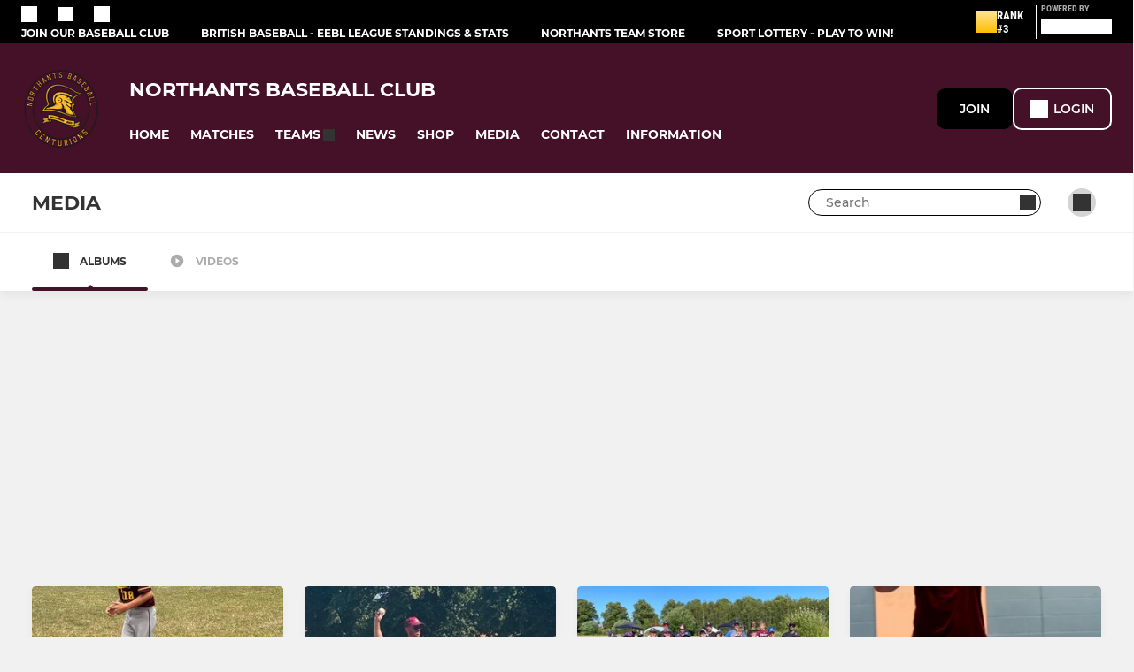

--- FILE ---
content_type: text/html; charset=utf-8
request_url: https://www.northantsbaseball.co.uk/photos
body_size: 33544
content:
<!DOCTYPE html><html lang="en" style="width:100%;overflow-x:hidden"><head><meta charSet="utf-8"/><meta name="viewport" content="initial-scale=1.0, width=device-width"/><title>Photo Gallery - Northants Baseball Club </title><link rel="preconnect" href="https://img-res.pitchero.com"/><link rel="preconnect" href="https://www.googletagmanager.com"/><link rel="preconnect" href="https://www.google-analytics.com"/><style>@font-face{font-display:swap;font-family:Anton;font-style:normal;font-weight:400;src:local("Anton Regular"),local("Anton-Regular"),url(/fonts/anton-regular.woff2) format('woff2');}@font-face{font-display:swap;font-family:Roboto Condensed;font-style:normal;font-weight:700;src:local("Roboto Condensed Bold"),local("RobotoCondensed-Bold"),url(/fonts/roboto-condensed-v18-latin-700.woff2) format('woff2');}@font-face{font-display:swap;font-family:Montserrat;font-style:normal;font-weight:500;src:local("Montserrat Medium"),local("Montserrat-Medium"),url(/fonts/montserrat-v14-latin-500.woff2) format('woff2');}@font-face{font-display:swap;font-family:Montserrat;font-style:normal;font-weight:600;src:local("Montserrat SemiBold"),local("Montserrat-SemiBold"),url(/fonts/montserrat-v14-latin-600.woff2) format('woff2');}@font-face{font-display:swap;font-family:Montserrat;font-style:normal;font-weight:700;src:local("Montserrat Bold"),local("Montserrat-Bold"),url(/fonts/montserrat-v14-latin-700.woff2) format('woff2');}.c-bbcode-table{table-layout:fixed;width:100%}.bbcode-table__cell{padding:6px;border:1px solid #ddd}.bbcode-content img{max-width:100%}.bbcode-content__large{font-size:150%}.bbcode-content__small{font-size:70%}.u-line-through{text-decoration:line-through}.u-text-center{text-align:center}.u-text-right{text-align:right}@media screen and (min-width:768px){.u-lap-and-up-float-left{float:left!important}.u-lap-and-up-float-right{float:right!important}}.u-space-left--small{margin-left:12px!important}.u-space-right--small{margin-right:12px!important}.c_darkmode,:root{--phconsent-btn-secondary-text:var(--phconsent-text);--phconsent-toggle-bg-on:var(--phconsent-btn-primary-bg);--phconsent-webkit-scrollbar-bg-hover:#9199a0}#cm,#s-cnt{width:100%;z-index:6000;position:fixed;visibility:hidden}#s-bl .c-bl,#s-bl .c-bl.b-ex:first-child,#s-bl .c-bl:last-child{margin-bottom:.5em}#cm,#cs,#s-cnt{position:fixed}#c-vln,#s-bl .b-bn,#s-inr,.cc_div.ie .bar #s-bl thead tr{position:relative}#cm,#s-cnt,#s-inr{visibility:hidden}#cs,#s-bns{bottom:0;left:0;right:0}#s-cnt,#s-hdr{display:table;top:0}#s-bns,#s-hdr{height:4.75em}#c-vln,#s-c-bnc,#s-ttl{display:table-cell}#c-s-in,#cs,#s-bl,#s-cnt,#s-inr{height:100%}#s-cnt .b-bn .b-tl.exp,.cc_div .b-tg,.cc_div .c-bn,.cc_div .cc-link{cursor:pointer}#cm,#s-bl th,#s-cnt .b-bn .b-tl{font-family:inherit}#cs-ov,#s-hdr{z-index:2}:root{--phconsent-bg:#fff;--phconsent-text:#2d4156;--phconsent-btn-primary-bg:#2d4156;--phconsent-btn-primary-text:var(--phconsent-bg);--phconsent-btn-primary-hover-bg:#1d2e38;--phconsent-btn-secondary-bg:#eaeff2;--phconsent-btn-secondary-hover-bg:#d8e0e6;--phconsent-toggle-bg-off:#919ea6;--phconsent-toggle-bg-readonly:#d5dee2;--phconsent-toggle-knob-bg:#fff;--phconsent-toggle-knob-icon-color:#ecf2fa;--phconsent-block-text:var(--phconsent-text);--phconsent-cookie-category-block-bg:#f0f4f7;--phconsent-cookie-category-block-bg-hover:#e9eff4;--phconsent-section-border:#f1f3f5;--phconsent-cookie-table-border:#e9edf2;--phconsent-overlay-bg:rgba(4, 6, 8, .85);--phconsent-webkit-scrollbar-bg:#cfd5db}.c_darkmode{--phconsent-bg:#181b1d;--phconsent-text:#d8e5ea;--phconsent-btn-primary-bg:#a6c4dd;--phconsent-btn-primary-text:#000;--phconsent-btn-primary-hover-bg:#c2dff7;--phconsent-btn-secondary-bg:#33383c;--phconsent-btn-secondary-hover-bg:#3e454a;--phconsent-toggle-bg-off:#667481;--phconsent-toggle-bg-readonly:#454c54;--phconsent-toggle-knob-bg:var(--phconsent-cookie-category-block-bg);--phconsent-toggle-knob-icon-color:var(--phconsent-bg);--phconsent-block-text:#b3bfc5;--phconsent-cookie-category-block-bg:#23272a;--phconsent-cookie-category-block-bg-hover:#2b3035;--phconsent-section-border:#292d31;--phconsent-cookie-table-border:#2b3035;--phconsent-webkit-scrollbar-bg:#667481}.cc_div *,.cc_div :after,.cc_div :before,.cc_div :hover{-webkit-box-sizing:border-box;box-sizing:border-box;float:none;font-style:inherit;font-variant:normal;font-weight:inherit;font-family:inherit;line-height:1.2;font-size:1em;transition:none;animation:none;margin:0;padding:0;text-transform:none;letter-spacing:unset;color:inherit;background:0 0;border:none;border-radius:unset;box-shadow:none;text-decoration:none;text-align:left;visibility:unset;height:auto;vertical-align:baseline}#c-vln,#s-c-bnc,#s-hdr,#s-ttl,.cc_div .b-tg{vertical-align:middle}.cc_div{font-size:16px;font-weight:400;font-family:-apple-system,BlinkMacSystemFont,"Segoe UI",Roboto,Helvetica,Arial,sans-serif,"Apple Color Emoji","Segoe UI Emoji","Segoe UI Symbol";-webkit-font-smoothing:antialiased;-moz-osx-font-smoothing:grayscale;text-rendering:optimizeLegibility;color:#2d4156;color:var(--phconsent-text)}#c-ttl,#s-bl td:before,#s-ttl,.cc_div .b-tl,.cc_div .c-bn{font-weight:600}#cm,#s-bl .act .b-acc,#s-inr,.cc_div .b-tl,.cc_div .c-bl{border-radius:.35em}#s-bl .act .b-acc{border-top-left-radius:0;border-top-right-radius:0;max-height:100%;display:block;overflow:hidden}.cc_div a,.cc_div button,.cc_div input{-webkit-appearance:none;-moz-appearance:none;appearance:none}.cc_div a{border-bottom:1px solid}.cc_div a:hover{text-decoration:none;border-color:transparent}#cm-ov,#cs-ov,.c--anim #cm,.c--anim #s-cnt,.c--anim #s-inr{transition:visibility .25s linear,opacity .25s,transform .25s!important}#s-bl .c-bl,#s-bl tbody tr,#s-cnt .b-bn .b-tl{transition:background-color .25s}.c--anim .c-bn{transition:background-color .25s!important}.c--anim #cm.bar.slide,.c--anim #cm.bar.slide+#cm-ov,.c--anim .bar.slide #s-inr,.c--anim .bar.slide+#cs-ov{transition:visibility .4s,opacity .4s,transform .4s!important}#cm.bar.slide,.cc_div .bar.slide #s-inr{transform:translateX(100%);opacity:1}#cm.bar.top.slide,.cc_div .bar.left.slide #s-inr{transform:translateX(-100%);opacity:1}#cm.slide,.cc_div .slide #s-inr{transform:translateY(1.6em)}#cm.top.slide{transform:translateY(-1.6em)}#cm.bar.slide{transform:translateY(100%)}#cm.bar.top.slide{transform:translateY(-100%)}.show--consent .c--anim #cm,.show--consent .c--anim #cm.bar,.show--settings .c--anim #s-inr,.show--settings .c--anim .bar.slide #s-inr{opacity:1;transform:scale(1);visibility:visible!important}.show--consent .c--anim #cm.box.middle,.show--consent .c--anim #cm.cloud.middle{transform:scale(1) translateY(-50%)}.show--settings .c--anim #s-cnt{visibility:visible!important}.force--consent.show--consent .c--anim #cm-ov,.show--settings .c--anim #cs-ov{visibility:visible!important;opacity:1!important}#cm{padding:1.1em 1.8em 1.4em;background:#fff;background:var(--phconsent-bg);max-width:24.2em;bottom:1.25em;right:1.25em;box-shadow:0 .625em 1.875em #000;box-shadow:0 .625em 1.875em rgba(2,2,3,.28);opacity:0;transform:scale(.95);line-height:initial}#cc_div #cm{display:block!important}#c-ttl{margin-bottom:.7em;font-size:1.05em}#c-txt,#s-cnt .p{font-size:.9em;line-height:1.5em}.cloud #c-ttl{margin-top:-.15em}#s-bl .title,.cc_div #c-bns{margin-top:1.4em}.cc_div #c-bns{display:flex;justify-content:space-between}.cc_div .c-bn{color:#40505a;color:var(--phconsent-btn-secondary-text);background:#e5ebef;background:var(--phconsent-btn-secondary-bg);padding:1em 1.7em;display:inline-block;font-size:.82em;-moz-user-select:none;-khtml-user-select:none;-webkit-user-select:none;-o-user-select:none;user-select:none;text-align:center;border-radius:4px;flex:1}#c-bns button+button,#s-c-bn,#s-cnt button+button{float:right;margin-left:1em}#s-cnt #s-rall-bn{float:none}#c-bns.swap button:first-child:active,#c-bns.swap button:first-child:hover,#cm .c_link:active,#cm .c_link:hover,#s-c-bn:active,#s-c-bn:hover,#s-cnt button+button:active,#s-cnt button+button:hover{background:#d8e0e6;background:var(--phconsent-btn-secondary-hover-bg)}#s-cnt{left:0}#s-bl,#s-cnt .b-bn .b-tl{display:block;width:100%}#hubspot-messages-iframe-container{z-index:5000!important}#s-bl{outline:0;overflow-y:auto;overflow-y:overlay;overflow-x:hidden;padding:1.3em 2.1em}#cm.cloud,#s-bl .b-acc,#s-bl table,#s-inr,.cc_div span.t-lb{overflow:hidden}#s-bl .b-bn,#s-bl .c-bl.b-ex+.c-bl.b-ex,#s-bl .title:first-child{margin-top:0}#s-bl .b-acc .p{margin-top:0;padding:1em}#s-cnt .b-bn .b-tl{font-size:.95em;position:relative;padding:1.3em 6.4em 1.3em 2.7em;background:0 0}#s-cnt .act .b-bn .b-tl{border-bottom-right-radius:0;border-bottom-left-radius:0}#s-bl tbody tr:hover,#s-cnt .b-bn .b-tl:active,#s-cnt .b-bn .b-tl:hover{background:#e9eff4;background:var(--phconsent-cookie-category-block-bg-hover)}#s-bl .c-bl{padding:1em;border:1px solid #f1f3f5;border-color:var(--phconsent-section-border)}#s-bl .b-acc,.cc_div.ie .bar #c-vln{padding-top:0}#s-bl .c-bl:hover{background:#f0f4f7;background:var(--phconsent-cookie-category-block-bg)}#s-bl .c-bl:first-child{transition:none;padding:0;margin-top:0;border:none;margin-bottom:2em}#s-bl .c-bl:not(.b-ex):first-child:hover{background:unset}#s-bl .c-bl.b-ex{padding:0;border:none;background:#f0f4f7;background:var(--phconsent-cookie-category-block-bg);transition:none}#s-bl .c-bl.b-ex+.c-bl{margin-top:2em}#s-bl .b-acc{max-height:0;margin-bottom:0;display:none}#s-cnt .p{margin-top:.85em;color:#2d4156;color:var(--phconsent-block-text)}.cc_div .b-tg .c-tg.c-ro,.cc_div .b-tg .c-tgl:disabled{cursor:not-allowed}#cs{padding:0 1.7em;width:100%;top:0}#s-inr{max-width:45em;margin:0 auto;transform:scale(.96);opacity:0;padding-top:4.75em;padding-bottom:4.75em;box-shadow:rgba(3,6,9,.26) 0 13px 27px -5px}#s-bns,#s-hdr,.cc_div .b-tg,.cc_div .b-tg .c-tg,.cc_div span.t-lb{position:absolute}#s-bns,#s-hdr,#s-inr{background:#fff;background:var(--phconsent-bg)}#s-bns{padding:1em 2.1em;border-top:1px solid #f1f3f5;border-color:var(--phconsent-section-border)}.cc_div .cc-link{color:#253b48;color:var(--phconsent-btn-primary-bg);border-bottom:1px solid #253b48;border-color:var(--phconsent-btn-primary-bg);display:inline;padding-bottom:0;text-decoration:none;font-weight:600}.cc_div .cc-link:active,.cc_div .cc-link:hover{border-color:transparent}#c-bns button:first-child,#c-bns.swap button:last-child,#s-bns button:first-child{color:#fff;color:var(--phconsent-btn-primary-text);background:#253b48;background:var(--phconsent-btn-primary-bg)}#c-bns.swap button:first-child{color:#40505a;color:var(--phconsent-btn-secondary-text);background:#e5ebef;background:var(--phconsent-btn-secondary-bg)}.cc_div .b-tg .c-tgl:checked~.c-tg{background:#253b48;background:var(--phconsent-toggle-bg-on)}#c-bns button:first-child:active,#c-bns button:first-child:hover,#c-bns.swap button:last-child:active,#c-bns.swap button:last-child:hover,#s-bns button:first-child:active,#s-bns button:first-child:hover{background:#1d2e38;background:var(--phconsent-btn-primary-hover-bg)}#s-hdr{width:100%;padding:0 2.1em;border-bottom:1px solid #f1f3f5;border-color:var(--phconsent-section-border)}#c-s-in,#s-c-bn{position:relative}#s-ttl{font-size:1em}#s-c-bn{padding:0;width:1.7em;height:1.7em;font-size:1.45em;margin:0;font-weight:initial}.cc_div span.t-lb{top:0;z-index:-1;opacity:0;pointer-events:none}#c_policy__text{height:31.25em;overflow-y:auto;margin-top:1.25em}#c-s-in{transform:translateY(-50%);top:50%;height:calc(100% - 2.5em);max-height:37.5em}@media screen and (min-width:688px){#s-bl::-webkit-scrollbar{width:.9em;height:100%;background:0 0;border-radius:0 .25em .25em 0}#s-bl::-webkit-scrollbar-thumb{border:.25em solid var(--phconsent-bg);background:#cfd5db;background:var(--phconsent-webkit-scrollbar-bg);border-radius:100em}#s-bl::-webkit-scrollbar-thumb:hover{background:#9199a0;background:var(--phconsent-webkit-scrollbar-bg-hover)}#s-bl::-webkit-scrollbar-button{width:10px;height:5px}}.cc_div .b-tg{top:0;bottom:0;display:inline-block;margin:auto;right:1.2em;-webkit-user-select:none;-moz-user-select:none;-ms-user-select:none;user-select:none}#cm-ov,#cs-ov,.force--consent .cc_div{position:fixed;top:0;visibility:hidden;left:0;bottom:0}.cc_div .b-tg .c-tgl{position:absolute;cursor:pointer;display:block;top:0;left:0;margin:0;border:0}.cc_div .b-tg .c-tg{background:#919ea6;background:var(--phconsent-toggle-bg-off);transition:background-color .25s,box-shadow .25s;pointer-events:none}.cc_div .b-tg,.cc_div .b-tg .c-tg,.cc_div .b-tg .c-tgl,.cc_div span.t-lb{width:3.4em;height:1.5em;border-radius:4em}.cc_div .b-tg .c-tgl~.c-tg.c-ro{background:#d5dee2;background:var(--phconsent-toggle-bg-readonly)}.cc_div .b-tg .c-tgl~.c-tg.c-ro:after{box-shadow:none}.cc_div .b-tg .c-tg:after{content:"";position:relative;display:block;left:.125em;top:.125em;width:1.25em;height:1.25em;border:none;box-sizing:content-box;background:#fff;background:var(--phconsent-toggle-knob-bg);box-shadow:0 1px 2px rgba(24,32,35,.36);transition:transform .25s;border-radius:100%}.cc_div .b-tg .c-tgl:checked~.c-tg:after{transform:translateX(1.9em)}#s-bl table,#s-bl td,#s-bl th{border:none}#s-bl table{text-align:left;border-collapse:collapse;width:100%;padding:0;margin:0}#s-bl td,#s-bl th{padding:.8em .625em .8em 1.2em;text-align:left;vertical-align:top;font-size:.8em}#s-bl th{padding:1.2em}#s-bl thead tr:first-child{border-bottom:1px solid #e9edf2;border-color:var(--phconsent-cookie-table-border)}.force--consent #cs,.force--consent #s-cnt{width:100vw}#cm-ov,#cs-ov{right:0;opacity:0;background:rgba(4,6,8,.85);background:var(--phconsent-overlay-bg);display:none;transition:none}.c--anim #cs-ov,.cc_div .bar #s-bl table,.cc_div .bar #s-bl tbody,.cc_div .bar #s-bl td,.cc_div .bar #s-bl th,.cc_div .bar #s-bl thead,.cc_div .bar #s-bl tr,.cc_div .bar #s-cnt,.force--consent .c--anim #cm-ov,.force--consent.show--consent #cm-ov,.show--settings #cs-ov{display:block}.force--consent .cc_div{width:100vw;transition:visibility .25s linear}.force--consent.show--consent .c--anim .cc_div,.force--consent.show--settings .c--anim .cc_div{visibility:visible}.force--consent #cm{position:absolute}.force--consent #cm.bar{width:100vw;max-width:100vw}html.force--consent.show--consent{overflow-y:hidden!important}html.force--consent.show--consent,html.force--consent.show--consent body{height:auto!important;overflow-x:hidden!important}.cc_div .act .b-bn .exp::before,.cc_div .b-bn .exp::before{border:solid #2d4156;border-color:var(--phconsent-btn-secondary-text);border-width:0 2px 2px 0;padding:.2em;display:inline-block;content:'';margin-right:15px;position:absolute;transform:translateY(-50%) rotate(45deg);left:1.2em;top:50%}.cc_div .act .b-bn .b-tl::before{transform:translateY(-20%) rotate(225deg)}.cc_div .on-i::before{border:solid #fff;border-color:var(--phconsent-toggle-knob-icon-color);border-width:0 2px 2px 0;padding:.1em .1em .45em;display:inline-block;content:'';margin:0 auto;transform:rotate(45deg);top:.37em;left:.75em;position:absolute}#s-c-bn::after,#s-c-bn::before{content:'';position:absolute;left:.82em;top:.58em;height:.6em;width:1.5px;background:#444d53;background:var(--phconsent-btn-secondary-text);transform:rotate(45deg);border-radius:1em;margin:0 auto}#s-c-bn::after,.cc_div .off-i::after{transform:rotate(-45deg)}.cc_div .off-i,.cc_div .on-i{height:100%;width:50%;position:absolute;right:0;display:block;text-align:center;transition:opacity .15s}.cc_div .on-i{left:0;opacity:0}.cc_div .off-i::after,.cc_div .off-i::before{right:.8em;top:.42em;content:' ';height:.7em;width:.09375em;display:block;background:#cdd6dc;background:var(--phconsent-toggle-knob-icon-color);margin:0 auto;position:absolute;transform-origin:center}.cc_div .off-i::before{transform:rotate(45deg)}.cc_div .b-tg .c-tgl:checked~.c-tg .on-i{opacity:1}.cc_div .b-tg .c-tgl:checked~.c-tg .off-i{opacity:0}#cm.box.middle,#cm.cloud.middle{top:50%;transform:translateY(-37%);bottom:auto}#cm.box.middle.zoom,#cm.cloud.middle.zoom{transform:scale(.95) translateY(-50%)}#cm.box.center{left:1em;right:1em;margin:0 auto}#cm.cloud{max-width:50em;margin:0 auto;text-align:center;left:1em;right:1em;padding:1.3em 2em;width:unset}#cm.bar,#cm.bar.left,#cm.bar.right{left:0;right:0}.cc_div .cloud #c-inr{display:table;width:100%}.cc_div .cloud #c-inr-i{width:70%;display:table-cell;vertical-align:top;padding-right:2.4em}.cc_div .cloud #c-txt{font-size:.85em}.cc_div .cloud #c-bns{min-width:170px;display:table-cell;vertical-align:middle}#cm.cloud .c-bn{margin:.625em 0 0;width:100%}#cm.cloud .c-bn:first-child{margin:0}#cm.cloud.left{margin-right:1.25em}#cm.cloud.right{margin-left:1.25em}#cm.bar{width:100%;max-width:100%;bottom:0;border-radius:0;position:fixed;padding:2em}#cm.bar #c-inr{max-width:32em;margin:0 auto}#cm.bar #c-bns{max-width:33.75em}#cm.bar #cs,.cc_div .bar #cs{padding:0}.cc_div .bar #c-s-in{top:0;transform:none;height:100%;max-height:100%}.cc_div .bar #s-bl,.cc_div .bar #s-bns,.cc_div .bar #s-hdr{padding-left:1.6em;padding-right:1.6em}.cc_div .bar #s-inr{margin:0 0 0 auto;border-radius:0;max-width:32em}.cc_div .bar.left #s-inr{margin-left:0;margin-right:auto}.cc_div .bar #s-bl thead tr{position:absolute;top:-9999px;left:-9999px}.cc_div .bar #s-bl tr{border-top:1px solid #e3e7ed;border-color:var(--phconsent-cookie-table-border)}.cc_div .bar #s-bl td{border:none;position:relative;padding-left:35%}.cc_div .bar #s-bl td:before{position:absolute;left:1em;padding-right:.625em;white-space:nowrap;content:attr(data-column);color:#000;color:var(--phconsent-text);overflow:hidden;text-overflow:ellipsis}#cm.top{bottom:auto;top:1.25em}#cm.left{right:auto;left:1.25em}#cm.right{left:auto;right:1.25em}#cm.bar.top,.cc_div.ie #c-s-in{top:0}@media screen and (max-width:688px){#cs,#s-inr{border-radius:0}#cm.cloud.left,#cm.cloud.right,#s-inr{margin:0}#cm,#cm.cloud,#cm.left,#cm.right{width:auto;max-width:100%;margin:0;padding:1.4em!important;right:1em;left:1em;bottom:1em;display:block}.force--consent #cm,.force--consent #cm.cloud{width:auto;max-width:100vw}#cm.top{top:1em;bottom:auto}#cm.bottom{bottom:1em;top:auto}#cm.bar.bottom{bottom:0}#cm.cloud .c-bn{font-size:.85em}#s-bns,.cc_div .bar #s-bns{padding:1em 1.3em}.cc_div .bar #s-inr{max-width:100%;width:100%}.cc_div .cloud #c-inr-i{padding-right:0}#cs{padding:0}#c-s-in{max-height:100%;height:100%;top:0;transform:none}.cc_div .b-tg{transform:scale(1.1);right:1.1em}#s-inr{padding-bottom:7.9em}#s-bns{height:7.9em}#s-bl,.cc_div .bar #s-bl{padding:1.3em}#s-hdr,.cc_div .bar #s-hdr{padding:0 1.3em}#s-bl table{width:100%}#s-inr.bns-t{padding-bottom:10.5em}.bns-t #s-bns{height:10.5em}.cc_div .bns-t .c-bn{font-size:.83em;padding:.9em 1.6em}#s-cnt .b-bn .b-tl{padding-top:1.2em;padding-bottom:1.2em}#s-bl table,#s-bl tbody,#s-bl td,#s-bl th,#s-bl thead,#s-bl tr,#s-cnt{display:block}#s-bl thead tr{position:absolute;top:-9999px;left:-9999px}#s-bl tr{border-top:1px solid #e3e7ed;border-color:var(--phconsent-cookie-table-border)}#s-bl td{border:none;position:relative;padding-left:35%}#s-bl td:before{position:absolute;left:1em;padding-right:.625em;white-space:nowrap;content:attr(data-column);color:#000;color:var(--phconsent-text);overflow:hidden;text-overflow:ellipsis}#cm .c-bn,.cc_div .c-bn{width:100%;margin-right:0}#s-cnt #s-rall-bn{margin-left:0}.cc_div #c-bns{flex-direction:column}#c-bns button+button,#s-cnt button+button{margin-top:.625em;margin-left:0;float:unset}#cm.box,#cm.cloud{left:1em;right:1em;width:auto}.cc_div .cloud #c-bns,.cc_div .cloud #c-inr,.cc_div .cloud #c-inr-i{display:block;width:auto;min-width:unset}.cc_div .cloud #c-txt{font-size:.9em}.cc_div .cloud #c-bns{margin-top:1.625em}}.cc_div.ie #c-vln{height:100%;padding-top:5.62em}.cc_div.ie #cs{max-height:37.5em;position:relative;top:0;margin-top:-5.625em}.cc_div.ie .bar #cs{margin-top:0;max-height:100%}.cc_div.ie #cm{border:1px solid #dee6e9}.cc_div.ie .b-tg{padding-left:1em;margin-bottom:.7em}.cc_div.ie .b-tg .c-tgl:checked~.c-tg:after{left:1.95em}.cc_div.ie #s-bl table{overflow:auto}.cc_div.ie .b-tg .c-tg,.cc_div.ie .bar #s-bl td:before{display:none}.cc_div.ie .b-tg .c-tgl{position:relative;display:inline-block;vertical-align:middle;margin-bottom:.2em;height:auto}.cc_div.ie #s-cnt .b-bn .b-tl{padding:1.3em 6.4em 1.3em 1.4em}.cc_div.ie .bar #s-bl td{padding:.8em .625em .8em 1.2em}body,h1,h2,h3,h4,h5,h6{margin:0}body,textarea{color:#333}*{word-break:break-word;hyphens:auto}html{-webkit-font-smoothing:antialiased;-moz-osx-font-smoothing:grayscale}body{background:#f1f1f1;min-width:320px;max-width:100vw;overflow-x:hidden}a{color:inherit;text-decoration:none}#footer a:hover{text-decoration:underline}label{display:block}button{background:0 0;border:none;padding:0;cursor:pointer}table{border-collapse:collapse;border-spacing:0}@media screen and (max-width:768px){.c-homepage--matches .homepage__matches,.c-homepage--news .homepage__news{display:block}.c-homepage--matches .homepage__news,.c-homepage--news .homepage__matches{display:none}}.vimeoPlayer iframe{position:absolute;top:0;left:0;width:100%;height:100%}.video-js .vjs-control-bar{z-index:2}.video-js .vjs-time-tooltip{white-space:nowrap}.video-js .vjs-mouse-display{display:none!important}.vjs-poster{background-size:cover!important}.cardHighlight img{transition:transform .2s ease-in-out,opacity .25s ease-in-out!important}.cardHighlight:hover img,.cardHighlightSlow:hover img{transform:scale(1.05)}.cardHighlightSlow img{transition:transform .75s ease-in-out,opacity .75s ease-in-out!important}button,hr,input{overflow:visible}progress,sub,sup{vertical-align:baseline}[type=checkbox],[type=radio],legend{box-sizing:border-box;padding:0}html{line-height:1.15;-webkit-text-size-adjust:100%}body{margin:0}details,main{display:block}h1{font-size:2em;margin:.67em 0}hr{box-sizing:content-box;height:0}code,kbd,pre,samp{font-family:monospace,monospace;font-size:1em}a{background-color:transparent}abbr[title]{border-bottom:none;text-decoration:underline;text-decoration:underline dotted}b,strong{font-weight:bolder}small{font-size:80%}sub,sup{font-size:75%;line-height:0;position:relative}sub{bottom:-.25em}sup{top:-.5em}img{border-style:none}button,input,optgroup,select,textarea{font-family:inherit;font-size:100%;line-height:1.15;margin:0}button,select{text-transform:none}[type=button],[type=reset],[type=submit],button{-webkit-appearance:button}[type=button]::-moz-focus-inner,[type=reset]::-moz-focus-inner,[type=submit]::-moz-focus-inner,button::-moz-focus-inner{border-style:none;padding:0}[type=button]:-moz-focusring,[type=reset]:-moz-focusring,[type=submit]:-moz-focusring,button:-moz-focusring{outline:ButtonText dotted 1px}fieldset{padding:.35em .75em .625em}legend{color:inherit;display:table;max-width:100%;white-space:normal}textarea{overflow:auto}[type=number]::-webkit-inner-spin-button,[type=number]::-webkit-outer-spin-button{height:auto}[type=search]{-webkit-appearance:textfield;outline-offset:-2px}[type=search]::-webkit-search-decoration{-webkit-appearance:none}::-webkit-file-upload-button{-webkit-appearance:button;font:inherit}summary{display:list-item}[hidden],template{display:none}</style><style data-styled="cVNztW ZEcNI yBDXB dMWPXh jLWFlq idTlwM hulqWb gnIHZZ bAiMxx fwsopc eQgaiW ixKpgu fogvoJ cGwrDK dnRXGh hbLBJM kQnPtQ jATMFD dYWqvZ hlbcXo jQsgeq kkkCpL bTMExA kKpsRb ddrQfn yQpjg gyooPx hJQavH iajSBu dAImXQ bWICBP wjedI hnGalR fprmf ietoRU gkUCEX fntCZT ehAeFp lhxAza gCEFyB kBbGVN cXjkSc heBHSX eeLZCd ieQXDz kNnYHI gZnCzr bfWisN dmKfvP iKubvt jhtkdG caRmUf BZxMU kvbEUM hKrjam gDEnxj gEVopO bBHwee eKeOQH lnoHXm eishKp GldLF ilUyqc ibpwDM cGVSm fhcIhD fkRbTh ivhSMA cIPKII dnMaTF KYUOl hxkJzf dVOouj dIhTGr iybacS hIKbSO bLIXkn fNURag OeRGx bFedBU iXaQYZ kWeCZF cGQvMX fLxNqI YOzpP kpqXAH coGLgl kFYWBy jCpQie iTOXrM hTqEEm lbJOtg hDVqKw dvFIkc bpSZvn bijDpr isuHUc enJRlB KCiEP bCOQrg eaEAPi fKcJBO ingKQn NFUGL jeHxiq flgDV dQGfZl htCuIm elLfXW fDhKJR fAdcHA bNRMBK jVRONT dykspw dEKNA jbQPYB hOjPec fgnqnn jAPFqc bcuhiX hzEUCN eQaAlv ihNFvT cTquwb dkMcZy fzkzhg jvyJGu cqPsGa gWdKUE juKyFR rvofv ipVkXx bkysJr fEbcHw jrvUcE eSecec jKpbph dLSAOi gZSRWr bBNJVT hvaaym mIZXl izImVf vdfpw dWYKqi ftOrnG cfWMZZ hMJYhw VZrIA cpPffu jZOCHM iKmoVo hfNvyC kiEddz jELWvp eJcfgR QjQZi hVqyDo gpjwMg dmLGyN iKxCQD hWAFhR gzMDXp ibeqzr ftODpl debapB hRcMIC hcIbSL IXFWz edoQWW iNppbi" data-styled-version="4.4.1">
/* sc-component-id: sc-bdVaJa */
.hcIbSL{position:absolute;bottom:0px;left:0px;}
/* sc-component-id: sc-bwzfXH */
.cVNztW{font-family:'Montserrat','Gibson','Roboto',Arial,Helvetica,sans-serif;font-size:1rem;font-weight:normal;-webkit-letter-spacing:auto;-moz-letter-spacing:auto;-ms-letter-spacing:auto;letter-spacing:auto;line-height:1.5;opacity:1;text-transform:none;}.ZEcNI{fill:#fff;color:#fff;font-family:'Montserrat','Gibson','Roboto',Arial,Helvetica,sans-serif;font-size:12px;font-weight:700;-webkit-letter-spacing:auto;-moz-letter-spacing:auto;-ms-letter-spacing:auto;letter-spacing:auto;line-height:15px;opacity:1;text-transform:uppercase;}.yBDXB{fill:#fff;color:#fff;font-family:'Roboto Condensed','Gibson','Roboto',Arial,Helvetica,sans-serif;font-size:13px;font-weight:500;-webkit-letter-spacing:auto;-moz-letter-spacing:auto;-ms-letter-spacing:auto;letter-spacing:auto;line-height:15px;opacity:1;text-transform:uppercase;}.dMWPXh{fill:#ababab;color:#ababab;font-family:'Roboto Condensed','Gibson','Roboto',Arial,Helvetica,sans-serif;font-size:10px;font-weight:bold;-webkit-letter-spacing:auto;-moz-letter-spacing:auto;-ms-letter-spacing:auto;letter-spacing:auto;line-height:11px;opacity:1;text-transform:uppercase;}.jLWFlq{fill:#FFFFFF;color:#FFFFFF;font-family:'Montserrat','Gibson','Roboto',Arial,Helvetica,sans-serif;font-size:16px;font-weight:bold;-webkit-letter-spacing:auto;-moz-letter-spacing:auto;-ms-letter-spacing:auto;letter-spacing:auto;line-height:15px;opacity:1;text-transform:uppercase;} @media screen and (min-width:820px){.jLWFlq{font-size:22px;line-height:27px;}}.idTlwM{fill:#FFFFFF;color:#FFFFFF;font-family:'Montserrat','Gibson','Roboto',Arial,Helvetica,sans-serif;font-size:14px;font-weight:700;-webkit-letter-spacing:auto;-moz-letter-spacing:auto;-ms-letter-spacing:auto;letter-spacing:auto;line-height:15px;opacity:1;text-transform:uppercase;}.hulqWb{fill:inherit;color:inherit;font-family:'Montserrat','Gibson','Roboto',Arial,Helvetica,sans-serif;font-size:14px;font-weight:600;-webkit-letter-spacing:auto;-moz-letter-spacing:auto;-ms-letter-spacing:auto;letter-spacing:auto;line-height:18px;opacity:1;text-transform:uppercase;}.gnIHZZ{fill:#333;color:#333;font-family:inherit;font-size:1rem;font-weight:bold;-webkit-letter-spacing:auto;-moz-letter-spacing:auto;-ms-letter-spacing:auto;letter-spacing:auto;line-height:1.5;opacity:1;text-transform:uppercase;}.bAiMxx{fill:#FFF;color:#FFF;font-family:inherit;font-size:1rem;font-weight:bold;-webkit-letter-spacing:auto;-moz-letter-spacing:auto;-ms-letter-spacing:auto;letter-spacing:auto;line-height:1.5;opacity:1;text-transform:uppercase;}.fwsopc{fill:#FFF;color:#FFF;font-family:'Montserrat','Gibson','Roboto',Arial,Helvetica,sans-serif;font-size:16px;font-weight:bold;-webkit-letter-spacing:auto;-moz-letter-spacing:auto;-ms-letter-spacing:auto;letter-spacing:auto;line-height:20px;opacity:1;text-transform:uppercase;}.eQgaiW{fill:#FFF;color:#FFF;font-family:'Montserrat','Gibson','Roboto',Arial,Helvetica,sans-serif;font-size:14px;font-weight:bold;-webkit-letter-spacing:auto;-moz-letter-spacing:auto;-ms-letter-spacing:auto;letter-spacing:auto;line-height:16px;opacity:1;text-transform:uppercase;}.ixKpgu{fill:lightgrey;color:lightgrey;font-family:inherit;font-size:0.75rem;font-weight:normal;-webkit-letter-spacing:auto;-moz-letter-spacing:auto;-ms-letter-spacing:auto;letter-spacing:auto;line-height:1.5;opacity:1;text-transform:uppercase;}.fogvoJ{fill:#FFF;color:#FFF;font-family:'Montserrat','Gibson','Roboto',Arial,Helvetica,sans-serif;font-size:large;font-weight:bold;-webkit-letter-spacing:auto;-moz-letter-spacing:auto;-ms-letter-spacing:auto;letter-spacing:auto;line-height:15px;opacity:1;text-transform:uppercase;}.cGwrDK{text-align:center;font-family:inherit;font-size:1rem;font-weight:normal;-webkit-letter-spacing:auto;-moz-letter-spacing:auto;-ms-letter-spacing:auto;letter-spacing:auto;line-height:1.5;opacity:1;text-transform:none;}.dnRXGh{fill:#FFF;color:#FFF;font-family:'Montserrat','Gibson','Roboto',Arial,Helvetica,sans-serif;font-size:22px;font-weight:bold;-webkit-letter-spacing:auto;-moz-letter-spacing:auto;-ms-letter-spacing:auto;letter-spacing:auto;line-height:27px;opacity:1;text-transform:uppercase;}.hbLBJM{fill:#FFF;color:#FFF;font-family:'Montserrat','Gibson','Roboto',Arial,Helvetica,sans-serif;font-size:14px;font-weight:500;-webkit-letter-spacing:auto;-moz-letter-spacing:auto;-ms-letter-spacing:auto;letter-spacing:auto;line-height:21px;opacity:1;text-transform:none;}.kQnPtQ{fill:#FFF;color:#FFF;font-family:'Montserrat','Gibson','Roboto',Arial,Helvetica,sans-serif;font-size:14px;font-weight:600;-webkit-letter-spacing:auto;-moz-letter-spacing:auto;-ms-letter-spacing:auto;letter-spacing:auto;line-height:18px;opacity:1;text-transform:none;}.jATMFD{text-align:left;fill:#FFF;color:#FFF;font-family:'Montserrat','Gibson','Roboto',Arial,Helvetica,sans-serif;font-size:12px;font-weight:500;-webkit-letter-spacing:auto;-moz-letter-spacing:auto;-ms-letter-spacing:auto;letter-spacing:auto;line-height:14px;opacity:1;text-transform:none;}.dYWqvZ{text-align:center;fill:#FFF;color:#FFF;font-family:'Roboto Condensed','Gibson','Roboto',Arial,Helvetica,sans-serif;font-size:13px;font-weight:bold;-webkit-letter-spacing:auto;-moz-letter-spacing:auto;-ms-letter-spacing:auto;letter-spacing:auto;line-height:15px;opacity:1;text-transform:uppercase;}.hlbcXo{fill:#333;color:#333;font-family:'Montserrat','Gibson','Roboto',Arial,Helvetica,sans-serif;font-size:22px;font-weight:bold;-webkit-letter-spacing:auto;-moz-letter-spacing:auto;-ms-letter-spacing:auto;letter-spacing:auto;line-height:27px;opacity:1;text-transform:uppercase;}.jQsgeq{font-family:'Montserrat','Gibson','Roboto',Arial,Helvetica,sans-serif;font-size:14px;font-weight:600;-webkit-letter-spacing:auto;-moz-letter-spacing:auto;-ms-letter-spacing:auto;letter-spacing:auto;line-height:18px;opacity:1;text-transform:none;}.kkkCpL{fill:#451128;color:#451128;font-family:'Roboto Condensed','Gibson','Roboto',Arial,Helvetica,sans-serif;font-size:13px;font-weight:bold;-webkit-letter-spacing:auto;-moz-letter-spacing:auto;-ms-letter-spacing:auto;letter-spacing:auto;line-height:15px;opacity:1;text-transform:uppercase;}.bTMExA{fill:#451128;color:#451128;font-family:inherit;font-size:1rem;font-weight:normal;-webkit-letter-spacing:auto;-moz-letter-spacing:auto;-ms-letter-spacing:auto;letter-spacing:auto;line-height:1.5;opacity:1;text-transform:none;}.kKpsRb{fill:#767676;color:#767676;font-family:'Montserrat','Gibson','Roboto',Arial,Helvetica,sans-serif;font-size:14px;font-weight:600;-webkit-letter-spacing:auto;-moz-letter-spacing:auto;-ms-letter-spacing:auto;letter-spacing:auto;line-height:18px;opacity:1;text-transform:none;}.ddrQfn{fill:#451128;color:#451128;font-family:'Montserrat','Gibson','Roboto',Arial,Helvetica,sans-serif;font-size:12px;font-weight:bold;-webkit-letter-spacing:auto;-moz-letter-spacing:auto;-ms-letter-spacing:auto;letter-spacing:auto;line-height:15px;opacity:1;text-transform:uppercase;} @media screen and (min-width:768px){.ddrQfn{line-height:42px;}}.yQpjg{fill:#333;color:#333;font-family:'Montserrat','Gibson','Roboto',Arial,Helvetica,sans-serif;font-size:12px;font-weight:bold;-webkit-letter-spacing:auto;-moz-letter-spacing:auto;-ms-letter-spacing:auto;letter-spacing:auto;line-height:15px;opacity:1;text-transform:uppercase;}.gyooPx{fill:#451128;color:#451128;font-family:'Montserrat','Gibson','Roboto',Arial,Helvetica,sans-serif;font-size:12px;font-weight:bold;-webkit-letter-spacing:auto;-moz-letter-spacing:auto;-ms-letter-spacing:auto;letter-spacing:auto;line-height:15px;opacity:0.6;text-transform:uppercase;} @media screen and (min-width:768px){.gyooPx{line-height:42px;}}.hJQavH{fill:#767676;color:#767676;font-family:'Montserrat','Gibson','Roboto',Arial,Helvetica,sans-serif;font-size:12px;font-weight:bold;-webkit-letter-spacing:auto;-moz-letter-spacing:auto;-ms-letter-spacing:auto;letter-spacing:auto;line-height:15px;opacity:1;text-transform:uppercase;}.iajSBu{fill:#FFFFFF;color:#FFFFFF;font-family:'Montserrat','Gibson','Roboto',Arial,Helvetica,sans-serif;font-size:12px;font-weight:bold;-webkit-letter-spacing:auto;-moz-letter-spacing:auto;-ms-letter-spacing:auto;letter-spacing:auto;line-height:15px;opacity:1;text-transform:uppercase;}.dAImXQ{fill:#FFFFFF;color:#FFFFFF;font-family:'Montserrat','Gibson','Roboto',Arial,Helvetica,sans-serif;font-size:11px;font-weight:bold;-webkit-letter-spacing:auto;-moz-letter-spacing:auto;-ms-letter-spacing:auto;letter-spacing:auto;line-height:1.5;opacity:1;text-transform:uppercase;}.bWICBP{fill:#333;color:#333;font-family:'Montserrat','Gibson','Roboto',Arial,Helvetica,sans-serif;font-size:14px;font-weight:600;-webkit-letter-spacing:auto;-moz-letter-spacing:auto;-ms-letter-spacing:auto;letter-spacing:auto;line-height:18px;opacity:1;text-transform:none;} @media screen and (min-width:479px){.bWICBP{font-size:18px;line-height:24px;}}.wjedI{fill:#767676;color:#767676;font-family:'Montserrat','Gibson','Roboto',Arial,Helvetica,sans-serif;font-size:13px;font-weight:500;-webkit-letter-spacing:auto;-moz-letter-spacing:auto;-ms-letter-spacing:auto;letter-spacing:auto;line-height:14px;opacity:1;text-transform:none;}.hnGalR{text-align:center;fill:#333;color:#333;font-family:'Montserrat','Gibson','Roboto',Arial,Helvetica,sans-serif;font-size:22px;font-weight:bold;-webkit-letter-spacing:auto;-moz-letter-spacing:auto;-ms-letter-spacing:auto;letter-spacing:auto;line-height:27px;opacity:1;text-transform:uppercase;}.fprmf{text-align:left;fill:#FFFFFF;color:#FFFFFF;font-family:'Montserrat','Gibson','Roboto',Arial,Helvetica,sans-serif;font-size:18px;font-weight:bold;-webkit-letter-spacing:auto;-moz-letter-spacing:auto;-ms-letter-spacing:auto;letter-spacing:auto;line-height:27px;opacity:1;text-transform:uppercase;}.ietoRU{text-align:left;fill:#FFFFFF;color:#FFFFFF;font-family:'Montserrat','Gibson','Roboto',Arial,Helvetica,sans-serif;font-size:16px;font-weight:500;-webkit-letter-spacing:auto;-moz-letter-spacing:auto;-ms-letter-spacing:auto;letter-spacing:auto;line-height:14px;opacity:1;text-transform:none;}.gkUCEX{fill:#FFFFFF;color:#FFFFFF;font-family:'Montserrat','Gibson','Roboto',Arial,Helvetica,sans-serif;font-size:14px;font-weight:normal;-webkit-letter-spacing:auto;-moz-letter-spacing:auto;-ms-letter-spacing:auto;letter-spacing:auto;line-height:15px;opacity:1;text-transform:uppercase;}.fntCZT{fill:#FFFFFF;color:#FFFFFF;font-family:'Montserrat','Gibson','Roboto',Arial,Helvetica,sans-serif;font-size:14px;font-weight:bold;-webkit-letter-spacing:auto;-moz-letter-spacing:auto;-ms-letter-spacing:auto;letter-spacing:auto;line-height:27px;opacity:1;text-transform:uppercase;}.ehAeFp{fill:#fff;color:#fff;font-family:'Roboto Condensed','Gibson','Roboto',Arial,Helvetica,sans-serif;font-size:10px;font-weight:bold;-webkit-letter-spacing:auto;-moz-letter-spacing:auto;-ms-letter-spacing:auto;letter-spacing:auto;line-height:11px;opacity:1;text-transform:uppercase;}.lhxAza{text-align:left;fill:#fff;color:#fff;font-family:'Montserrat','Gibson','Roboto',Arial,Helvetica,sans-serif;font-size:14px;font-weight:normal;-webkit-letter-spacing:auto;-moz-letter-spacing:auto;-ms-letter-spacing:auto;letter-spacing:auto;line-height:18px;opacity:1;text-transform:none;}.gCEFyB{text-align:center;font-family:inherit;font-size:1rem;font-weight:normal;-webkit-letter-spacing:auto;-moz-letter-spacing:auto;-ms-letter-spacing:auto;letter-spacing:auto;line-height:1.5;opacity:1;text-transform:none;} @media screen and (min-width:768px){.gCEFyB{text-align:left;}}.kBbGVN{fill:#fff;color:#fff;font-family:'Montserrat','Gibson','Roboto',Arial,Helvetica,sans-serif;font-size:14px;font-weight:500;-webkit-letter-spacing:auto;-moz-letter-spacing:auto;-ms-letter-spacing:auto;letter-spacing:auto;line-height:14px;opacity:1;text-transform:none;}.cXjkSc{fill:#fff;color:#fff;font-family:'Montserrat','Gibson','Roboto',Arial,Helvetica,sans-serif;font-size:14px;font-weight:600;-webkit-letter-spacing:auto;-moz-letter-spacing:auto;-ms-letter-spacing:auto;letter-spacing:auto;line-height:18px;opacity:1;text-transform:uppercase;}.heBHSX{fill:#fff;color:#fff;font-family:'Montserrat','Gibson','Roboto',Arial,Helvetica,sans-serif;font-size:12px;font-weight:500;-webkit-letter-spacing:auto;-moz-letter-spacing:auto;-ms-letter-spacing:auto;letter-spacing:auto;line-height:14px;opacity:1;text-transform:none;}.eeLZCd{fill:#FFFFFF;color:#FFFFFF;font-family:'Montserrat','Gibson','Roboto',Arial,Helvetica,sans-serif;font-size:12px;font-weight:500;-webkit-letter-spacing:auto;-moz-letter-spacing:auto;-ms-letter-spacing:auto;letter-spacing:auto;line-height:14px;opacity:1;text-transform:none;}.ieQXDz{text-align:center;fill:#FFFFFF;color:#FFFFFF;font-family:'Montserrat','Gibson','Roboto',Arial,Helvetica,sans-serif;font-size:12px;font-weight:500;-webkit-letter-spacing:auto;-moz-letter-spacing:auto;-ms-letter-spacing:auto;letter-spacing:auto;line-height:14px;opacity:1;text-transform:none;}
/* sc-component-id: sc-htpNat */
.cpPffu{display:inline-block;position:relative;margin-bottom:0px;margin-left:0px;margin-right:0px;margin-top:0px;padding-bottom:12px;padding-left:24px;padding-right:24px;padding-top:12px;border-radius:10px;fill:currentColor;-webkit-transition:background-color 0.5s ease;transition:background-color 0.5s ease;outline:0px;cursor:pointer;border:2px solid white;background-color:transparent;color:white;}.jZOCHM{display:inline-block;position:relative;margin-bottom:0px;margin-left:0px;margin-right:0px;margin-top:0px;padding-bottom:12px;padding-left:24px;padding-right:24px;padding-top:12px;border-radius:3px;fill:currentColor;-webkit-transition:background-color 0.5s ease;transition:background-color 0.5s ease;outline:0px;cursor:pointer;border:none;background-color:transparent;color:#FFFFFF;}.iKmoVo{display:inline-block;position:relative;margin-bottom:0px;margin-left:0px;margin-right:0px;margin-top:0px;padding-bottom:12px;padding-left:24px;padding-right:24px;padding-top:12px;border-radius:10px;fill:currentColor;-webkit-transition:background-color 0.5s ease;transition:background-color 0.5s ease;outline:0px;cursor:pointer;border:2px solid white;background-color:white;color:black;width:100%;}.hfNvyC{display:inline-block;position:relative;margin-bottom:0px;margin-left:0px;margin-right:0px;margin-top:0px;padding-bottom:12px;padding-left:24px;padding-right:24px;padding-top:12px;border-radius:10px;fill:currentColor;-webkit-transition:background-color 0.5s ease;transition:background-color 0.5s ease;outline:0px;cursor:not-allowed;border:2px solid #00D296;background-color:#00D296;color:white;width:100%;opacity:0.2;}.kiEddz{display:inline-block;position:relative;margin-bottom:0px;margin-left:0px;margin-right:0px;margin-top:0px;padding-bottom:0px;padding-left:0px;padding-right:0px;padding-top:0px;border-radius:3px;fill:currentColor;-webkit-transition:background-color 0.5s ease;transition:background-color 0.5s ease;outline:0px;cursor:pointer;border:none;background-color:transparent;text-align:inherit;}.jELWvp{display:inline-block;position:relative;margin-bottom:0px;margin-left:0px;margin-right:0px;margin-top:0px;padding-bottom:12px;padding-left:24px;padding-right:24px;padding-top:12px;border-radius:3px;fill:currentColor;-webkit-transition:background-color 0.5s ease;transition:background-color 0.5s ease;outline:0px;cursor:pointer;border:none;background-color:#FFFFFF;color:#222;width:100%;}
/* sc-component-id: sc-ifAKCX */
.bLIXkn{padding-top:4px;padding-right:24px;padding-bottom:4px;padding-left:24px;}.fNURag{padding-right:36px;}.OeRGx{padding-right:6px;}@media screen and (min-width:820px){.bFedBU{padding-right:24px;padding-left:24px;}}@media screen and (min-width:820px){.iXaQYZ{padding-top:24px;padding-bottom:24px;}}.kWeCZF{padding-top:12px;padding-right:12px;padding-bottom:12px;padding-left:12px;} @media screen and (min-width:820px){.kWeCZF{padding-top:0;padding-right:12px;padding-bottom:0;padding-left:0;}}.cGQvMX{padding-top:12px;padding-right:12px;padding-bottom:12px;padding-left:0px;} @media screen and (min-width:820px){.cGQvMX{padding-top:36px;padding-bottom:0;padding-left:48px;}}.fLxNqI{padding-bottom:3px;padding-left:12px;}.YOzpP{padding-top:12px;padding-right:12px;padding-bottom:12px;padding-left:12px;}.kpqXAH{padding-left:3px;}.coGLgl{padding-top:12px;padding-right:12px;padding-bottom:12px;}.kFYWBy{padding-top:9px;padding-right:9px;padding-bottom:9px;padding-left:9px;}.jCpQie{padding-right:6px;padding-left:6px;}.iTOXrM{padding-bottom:0px;}.hTqEEm{padding-top:6px;padding-right:24px;padding-left:24px;}.lbJOtg{padding-top:20px;padding-bottom:20px;}.hDVqKw{padding-top:24px;padding-right:24px;padding-left:24px;}.dvFIkc{padding-top:12px;}.bpSZvn{padding-bottom:36px;}.bijDpr{padding-top:24px;padding-bottom:48px;padding-left:24px;}.isuHUc{padding-top:36px;padding-right:72px;padding-bottom:36px;padding-left:24px;}.enJRlB{padding-left:24px;}.KCiEP{padding-right:24px;padding-bottom:0px;padding-left:24px;}.bCOQrg{padding-top:36px;padding-right:24px;padding-bottom:60px;padding-left:24px;}.eaEAPi{padding-right:36px;padding-left:36px;}.fKcJBO{padding-top:48px;padding-bottom:48px;}.ingKQn{padding-right:36px;padding-left:36px;} @media screen and (max-width:720px){.ingKQn{padding-right:24px;padding-left:24px;}}.NFUGL{padding-top:20px;padding-bottom:19px;}.jeHxiq{padding-top:12px;padding-right:24px;padding-bottom:12px;padding-left:24px;}.flgDV{padding-right:12px;padding-left:12px;}.dQGfZl{padding-top:6px;padding-right:6px;padding-bottom:6px;padding-left:6px;}.htCuIm{padding-top:48px;padding-right:36px;padding-bottom:48px;padding-left:36px;}.elLfXW{padding-top:12px;padding-bottom:12px;}.fDhKJR{padding-right:36px;padding-left:36px;} @media screen and (max-width:720px){.fDhKJR{padding-right:12px;padding-left:12px;}}.fAdcHA{padding-top:24px;padding-right:12px;padding-bottom:24px;padding-left:12px;} @media screen and (min-width:768px){.fAdcHA{padding-top:12px;padding-right:24px;padding-bottom:12px;padding-left:24px;}}.bNRMBK{padding-right:12px;}.jVRONT{padding-top:24px;}.dykspw{padding-top:24px;padding-bottom:24px;} @media screen and (min-width:479px){.dykspw{padding-right:24px;padding-left:24px;}} @media screen and (min-width:1024px){.dykspw{padding-right:36px;padding-left:36px;}}.dEKNA{padding-top:6px;padding-right:6px;padding-bottom:6px;}.jbQPYB{padding-top:2px;padding-right:6px;padding-bottom:2px;padding-left:6px;}.hOjPec{padding-top:24px;} @media screen and (max-width:768px){.hOjPec{padding-top:12px;}}.fgnqnn{padding-top:12px;} @media screen and (min-width:768px){.fgnqnn{padding-top:36px;}}.jAPFqc{padding-top:36px;padding-bottom:36px;}.bcuhiX{padding-top:48px;padding-right:12px;padding-bottom:48px;padding-left:12px;} @media screen and (min-width:768px){}.hzEUCN{padding-left:6px;}
/* sc-component-id: sc-gzVnrw */
.dkMcZy{display:-webkit-box;display:-webkit-flex;display:-ms-flexbox;display:flex;-webkit-flex-direction:row;-ms-flex-direction:row;flex-direction:row;-webkit-align-items:center;-webkit-box-align:center;-ms-flex-align:center;align-items:center;-webkit-box-pack:justify;-webkit-justify-content:space-between;-ms-flex-pack:justify;justify-content:space-between;-webkit-flex-wrap:nowrap;-ms-flex-wrap:nowrap;flex-wrap:nowrap;}.fzkzhg{display:-webkit-box;display:-webkit-flex;display:-ms-flexbox;display:flex;-webkit-flex-direction:row;-ms-flex-direction:row;flex-direction:row;-webkit-align-items:center;-webkit-box-align:center;-ms-flex-align:center;align-items:center;-webkit-box-pack:start;-webkit-justify-content:flex-start;-ms-flex-pack:start;justify-content:flex-start;-webkit-flex-wrap:wrap;-ms-flex-wrap:wrap;flex-wrap:wrap;}.jvyJGu{display:-webkit-box;display:-webkit-flex;display:-ms-flexbox;display:flex;-webkit-flex-direction:row;-ms-flex-direction:row;flex-direction:row;-webkit-align-items:center;-webkit-box-align:center;-ms-flex-align:center;align-items:center;-webkit-box-pack:start;-webkit-justify-content:flex-start;-ms-flex-pack:start;justify-content:flex-start;-webkit-flex-wrap:nowrap;-ms-flex-wrap:nowrap;flex-wrap:nowrap;}.cqPsGa{display:-webkit-box;display:-webkit-flex;display:-ms-flexbox;display:flex;-webkit-flex-direction:column;-ms-flex-direction:column;flex-direction:column;-webkit-align-items:stretch;-webkit-box-align:stretch;-ms-flex-align:stretch;align-items:stretch;-webkit-box-pack:start;-webkit-justify-content:flex-start;-ms-flex-pack:start;justify-content:flex-start;-webkit-flex-wrap:nowrap;-ms-flex-wrap:nowrap;flex-wrap:nowrap;}.gWdKUE{display:-webkit-box;display:-webkit-flex;display:-ms-flexbox;display:flex;-webkit-flex-direction:row;-ms-flex-direction:row;flex-direction:row;-webkit-align-items:center;-webkit-box-align:center;-ms-flex-align:center;align-items:center;-webkit-box-pack:end;-webkit-justify-content:flex-end;-ms-flex-pack:end;justify-content:flex-end;-webkit-flex-wrap:wrap;-ms-flex-wrap:wrap;flex-wrap:wrap;}.juKyFR{display:-webkit-box;display:-webkit-flex;display:-ms-flexbox;display:flex;-webkit-flex-direction:row;-ms-flex-direction:row;flex-direction:row;-webkit-align-items:stretch;-webkit-box-align:stretch;-ms-flex-align:stretch;align-items:stretch;-webkit-box-pack:start;-webkit-justify-content:flex-start;-ms-flex-pack:start;justify-content:flex-start;-webkit-flex-wrap:nowrap;-ms-flex-wrap:nowrap;flex-wrap:nowrap;}.rvofv{display:-webkit-box;display:-webkit-flex;display:-ms-flexbox;display:flex;-webkit-flex-direction:row;-ms-flex-direction:row;flex-direction:row;-webkit-align-items:center;-webkit-box-align:center;-ms-flex-align:center;align-items:center;-webkit-box-pack:center;-webkit-justify-content:center;-ms-flex-pack:center;justify-content:center;-webkit-flex-wrap:nowrap;-ms-flex-wrap:nowrap;flex-wrap:nowrap;}.ipVkXx{display:-webkit-box;display:-webkit-flex;display:-ms-flexbox;display:flex;-webkit-flex-direction:column;-ms-flex-direction:column;flex-direction:column;-webkit-align-items:flex-start;-webkit-box-align:flex-start;-ms-flex-align:flex-start;align-items:flex-start;-webkit-box-pack:start;-webkit-justify-content:flex-start;-ms-flex-pack:start;justify-content:flex-start;-webkit-flex-wrap:nowrap;-ms-flex-wrap:nowrap;flex-wrap:nowrap;}.bkysJr{display:-webkit-box;display:-webkit-flex;display:-ms-flexbox;display:flex;-webkit-flex-direction:column;-ms-flex-direction:column;flex-direction:column;-webkit-align-items:center;-webkit-box-align:center;-ms-flex-align:center;align-items:center;-webkit-box-pack:start;-webkit-justify-content:flex-start;-ms-flex-pack:start;justify-content:flex-start;-webkit-flex-wrap:nowrap;-ms-flex-wrap:nowrap;flex-wrap:nowrap;}.fEbcHw{display:-webkit-box;display:-webkit-flex;display:-ms-flexbox;display:flex;-webkit-flex-direction:row;-ms-flex-direction:row;flex-direction:row;-webkit-align-items:stretch;-webkit-box-align:stretch;-ms-flex-align:stretch;align-items:stretch;-webkit-box-pack:start;-webkit-justify-content:flex-start;-ms-flex-pack:start;justify-content:flex-start;-webkit-flex-wrap:wrap;-ms-flex-wrap:wrap;flex-wrap:wrap;}
/* sc-component-id: sc-htoDjs */
.kNnYHI{display:grid;grid-template-columns:minmax(0,1fr);grid-template-rows:auto 1fr auto;}.gZnCzr{display:grid;grid-template-columns:80px minmax(0,1fr);-webkit-align-items:center;-webkit-box-align:center;-ms-flex-align:center;align-items:center;} @media screen and (min-width:820px){.gZnCzr{grid-template-columns:110px minmax(0,1fr);}}.bfWisN{display:grid;grid-template-columns:1fr auto;-webkit-align-items:center;-webkit-box-align:center;-ms-flex-align:center;align-items:center;justify-items:space-between;}.dmKfvP{display:grid;grid-template-columns:1fr 1fr;grid-column-gap:24px;}.iKubvt{display:grid;grid-template-columns:1fr auto;grid-column-gap:24px;-webkit-align-items:center;-webkit-box-align:center;-ms-flex-align:center;align-items:center;}.jhtkdG{display:grid;grid-template-rows:auto minmax(0,1fr);}.caRmUf{display:grid;grid-template-columns:repeat(auto-fill,minmax(240px,1fr));grid-column-gap:48px;grid-row-gap:48px;} @media screen and (max-width:720px){.caRmUf{display:block;}}.BZxMU{display:grid;grid-template-columns:minmax(0,1fr);grid-column-gap:24px;grid-row-gap:12px;} @media screen and (min-width:768px){.BZxMU{grid-template-columns:repeat(3,minmax(216px,1fr));grid-row-gap:36px;}} @media screen and (min-width:1280px){.BZxMU{grid-template-columns:repeat(4,1fr);}}.kvbEUM{display:grid;grid-template-columns:1fr;-webkit-align-items:center;-webkit-box-align:center;-ms-flex-align:center;align-items:center;justify-items:center;} @media screen and (min-width:820px){.kvbEUM{grid-template-columns:33% 33% 33%;}}.hKrjam{display:grid;grid-template-columns:repeat(2,minmax(0,1fr));grid-row-gap:24px;justify-items:center;}.gDEnxj{display:grid;grid-template-columns:33% 67%;-webkit-align-items:center;-webkit-box-align:center;-ms-flex-align:center;align-items:center;}
/* sc-component-id: sc-iwsKbI */
@media screen and (min-width:820px){.eJcfgR{display:none;}}
/* sc-component-id: sc-gqjmRU */
.debapB{position:relative;display:inline-block;line-height:0;overflow:hidden;text-align:center;height:auto;max-height:none;padding-top:56.25%;width:100%;max-width:none;} @media screen and (max-width:479px){.debapB{height:auto;max-height:none;padding-top:56.25%;width:100%;max-width:none;}}
/* sc-component-id: sc-VigVT */
.hRcMIC{display:block;height:inherit;width:inherit;max-height:inherit;max-width:inherit;opacity:1;-webkit-transition:opacity 0.25s ease-in-out;transition:opacity 0.25s ease-in-out;} @media screen and (max-width:479px){}
/* sc-component-id: sc-fjdhpX */
.dmLGyN{background:#FFF;box-shadow:rgba(6,67,95,0.3) 0px 1px 1px,rgba(0,0,0,0.1) 0px 2px 3px;box-sizing:border-box;border-color:#f9f9f9;border-radius:3px;border-style:solid;border-width:1px;color:#333;font-size:14px;height:40px;line-height:1.3;position:relative;width:100%;}
/* sc-component-id: sc-jzJRlG */
.iKxCQD{border:none;background:transparent;box-sizing:border-box;color:inherit;cursor:inherit;-webkit-box-flex:1;-webkit-flex-grow:1;-ms-flex-positive:1;flex-grow:1;font-size:inherit;height:inherit;line-height:inherit;outline:0;position:relative;padding:0 12px;z-index:1;} .iKxCQD::-webkit-input-placeholder{color:#b2b2b2;} .iKxCQD::-moz-placeholder{color:#b2b2b2;} .iKxCQD:-ms-input-placeholder{color:#b2b2b2;} .iKxCQD:-moz-placeholder{color:#b2b2b2;} .iKxCQD:focus + .prui-input-focus > .prui-input-focus__circle{padding-bottom:110% !important;width:110% !important;left:0 !important;}
/* sc-component-id: sc-kAzzGY */
.eQaAlv{max-width:1366px;margin:auto;}.ihNFvT{max-width:272px;margin:auto;}.cTquwb{max-width:500px;margin:auto;}
/* sc-component-id: sc-chPdSV */
.GldLF{background-color:#000;border-top:none;border-right:none;border-bottom:none;border-left:none;}.ilUyqc{background-color:#451128;border-top:none;border-right:none;border-bottom:none;border-left:none;} @media screen and (min-width:820px){.ilUyqc{background-color:transparent;}}.ibpwDM{background-color:rgba(0,0,0,0.2);border-radius:50%;display:inline-block;border-top:none;border-right:none;border-bottom:none;border-left:none;}.cGVSm{background-color:transparent;border-top:none;border-right:none;border-bottom:none;border-left:none;}.fhcIhD{background-color:transparent;border-top:none;border-right:none;border-bottom:1px solid #767676;border-left:none;}.fkRbTh{background-color:#4267b2;border-top:none;border-right:none;border-bottom:none;border-left:none;}.ivhSMA{background-color:#fff;border-top:none;border-right:none;border-bottom:none;border-left:none;}.cIPKII{background-color:#d4d4d4;border-radius:100%;border-top:none;border-right:none;border-bottom:none;border-left:none;}.dnMaTF{background-color:#fff;border-top:1px solid #F1F1F1;border-right:none;border-bottom:none;border-left:none;}.KYUOl{background-color:transparent;border-radius:4px;border-top:none;border-right:none;border-bottom:none;border-left:none;} @media screen and (min-width:768px){.KYUOl{border-radius:4px 4px 0 0;}}.hxkJzf{background-color:#451128;border-radius:0 4px 0 4px;border-top:none;border-right:none;border-bottom:none;border-left:none;} @media screen and (min-width:768px){.hxkJzf{border-radius:0 4px 0 0;}}.dVOouj{background-color:#451128;border-radius:4px;border-top:none;border-right:none;border-bottom:none;border-left:none;}.dIhTGr{background-color:#FFF;border-top:none;border-right:none;border-bottom:none;border-left:none;}.iybacS{background-color:#451128;border-top:none;border-right:none;border-bottom:none;border-left:none;}.hIKbSO{background-color:#F1F1F1;border-top:none;border-right:none;border-bottom:none;border-left:none;}
/* sc-component-id: sc-kgoBCf */
.gEVopO{box-shadow:0 5px 10px 0 rgba(0,0,0,0.05);}.bBHwee{box-shadow:none;}
/* sc-component-id: sc-kGXeez */
.QjQZi{background-color:#fff;height:100%;position:fixed;top:0;width:100%;box-shadow:none;-webkit-transition:right 300ms ease-out;transition:right 300ms ease-out;z-index:10010;max-width:320px;right:-320px;left:auto;}.hVqyDo{background-color:#fff;height:100%;position:fixed;top:0;width:100%;box-shadow:none;-webkit-transition:right 300ms ease-out;transition:right 300ms ease-out;z-index:10011;max-width:320px;right:-320px;left:auto;}.gpjwMg{background-color:#fff;height:100%;position:fixed;top:0;width:100%;box-shadow:none;-webkit-transition:right 300ms ease-out;transition:right 300ms ease-out;z-index:10012;max-width:320px;right:-320px;left:auto;}
/* sc-component-id: sc-kpOJdX */
.hWAFhR{display:block;position:relative;width:100%;height:100%;}
/* sc-component-id: sc-dxgOiQ */
.vdfpw{max-height:none;max-width:100%;overflow-x:auto;overflow-y:none;-webkit-overflow-scrolling:touch;}.dWYKqi{max-height:100%;max-width:none;overflow-x:none;overflow-y:auto;-webkit-overflow-scrolling:touch;}
/* sc-component-id: sc-eNQAEJ */
.lnoHXm{display:none;} @media screen and (min-width:820px){.lnoHXm{display:block;}}.eishKp{display:none;} @media screen and (max-width:820px){.eishKp{display:block;}}
/* sc-component-id: sc-hMqMXs */
.jrvUcE{margin-right:24px;}.eSecec{margin-bottom:6px;}.jKpbph{margin-top:24px;margin-right:24px;margin-bottom:24px;margin-left:24px;}.dLSAOi{margin-bottom:12px;}.gZSRWr{margin-bottom:36px;}.bBNJVT{margin-left:6px;}.hvaaym{margin-bottom:24px;}.mIZXl{margin-right:12px;}.izImVf{margin-bottom:6px;} @media screen and (min-width:768px){.izImVf{margin-bottom:12px;}}
/* sc-component-id: pitchero-footer__BorderedItem-sc-9rgt6i-0 */
.iNppbi{width:100%;border-color:rgba(255,255,255,0.3);border-style:solid;border-width:0;height:100%;display:-webkit-box;display:-webkit-flex;display:-ms-flexbox;display:flex;-webkit-flex-direction:column;-ms-flex-direction:column;flex-direction:column;-webkit-box-pack:center;-webkit-justify-content:center;-ms-flex-pack:center;justify-content:center;padding:0 20px;border-top-width:0;border-bottom-width:0;border-left-width:1px;}
/* sc-component-id: trigger__TriggerButton-sc-hfz2zn-0 */
.hMJYhw{outline:none;background-color:transparent;border-top-left-radius:0;border-top-right-radius:0;cursor:pointer;white-space:nowrap;} .hMJYhw:hover{-webkit-text-decoration:underline 4px #FFFFFF;text-decoration:underline 4px #FFFFFF;text-underline-offset:10px;}
/* sc-component-id: club-footer__BorderedItem-sc-bg37qr-0 */
.edoQWW{width:100%;display:-webkit-box;display:-webkit-flex;display:-ms-flexbox;display:flex;border-color:rgba(255,255,255,0.3);border-style:solid;border-width:0;height:100%;padding:0 20px;border-top-width:0;border-bottom-width:0;border-left-width:1px;border-right-width:1px;}
/* sc-component-id: nav-item__ActiveIndicator-sc-6lea2i-0 */
.ftOrnG{-webkit-text-decoration:none;text-decoration:none;text-underline-offset:10px;} .ftOrnG:hover{-webkit-text-decoration:underline 4px #FFFFFF;text-decoration:underline 4px #FFFFFF;}.cfWMZZ{-webkit-text-decoration:underline 4px #FFFFFF;text-decoration:underline 4px #FFFFFF;text-underline-offset:10px;} .cfWMZZ:hover{-webkit-text-decoration:underline 4px #FFFFFF;text-decoration:underline 4px #FFFFFF;}
/* sc-component-id: advert__AdvertContainer-sc-122saig-0 */
.gzMDXp{display:-webkit-box;display:-webkit-flex;display:-ms-flexbox;display:flex;-webkit-align-items:center;-webkit-box-align:center;-ms-flex-align:center;align-items:center;text-align:center;} @media screen and (min-width:0px) and (min-height:0px){.gzMDXp{min-height:50px;}} @media screen and (min-width:728px) and (min-height:90px){.gzMDXp{min-height:90px;}} @media screen and (min-width:961px) and (min-height:250px){.gzMDXp{min-height:250px;}}
/* sc-component-id: media-item__MediaContainer-sc-114qre0-0 */
.ibeqzr{box-shadow:0 5px 10px 0 rgba(0,0,0,0.05);height:100%;display:grid;grid-template-columns:2fr 3fr;grid-gap:0;-webkit-align-items:start;-webkit-box-align:start;-ms-flex-align:start;align-items:start;} @media (min-width:478px){.ibeqzr{display:block;}}
/* sc-component-id: media-item__MediaImg-sc-114qre0-2 */
.ftODpl{padding:24px 0 24px 24px;} @media (min-width:478px){.ftODpl{padding:0;}}
/* sc-component-id: media-item__MediaBody-sc-114qre0-4 */
.IXFWz{padding:24px;}</style><link rel="preload" href="/fonts/anton-regular.woff2" as="font" type="font/woff2" crossorigin="anonymous"/><link rel="preload" href="/fonts/roboto-condensed-v18-latin-700.woff2" as="font" type="font/woff2" crossorigin="anonymous"/><link rel="preload" href="/fonts/montserrat-v14-latin-500.woff2" as="font" type="font/woff2" crossorigin="anonymous"/><link rel="preload" href="/fonts/montserrat-v14-latin-600.woff2" as="font" type="font/woff2" crossorigin="anonymous"/><link rel="preload" href="/fonts/montserrat-v14-latin-700.woff2" as="font" type="font/woff2" crossorigin="anonymous"/><noscript data-n-css=""></noscript><script defer="" nomodule="" src="/_next/static/chunks/polyfills-c67a75d1b6f99dc8.js"></script><script src="/_next/static/chunks/webpack-83a57efaf814c7c7.js" defer=""></script><script src="/_next/static/chunks/framework-6ec334dd71a52f22.js" defer=""></script><script src="/_next/static/chunks/main-89e9501bac7028e7.js" defer=""></script><script src="/_next/static/chunks/pages/_app-2e99f01a22aa2170.js" defer=""></script><script src="/_next/static/chunks/5194-feebfd0ed76eef8b.js" defer=""></script><script src="/_next/static/chunks/9898-937187e01d9383d6.js" defer=""></script><script src="/_next/static/chunks/9221-c35c790f3811908c.js" defer=""></script><script src="/_next/static/chunks/7623-0798979331bb4c9b.js" defer=""></script><script src="/_next/static/chunks/5937-1406eebcbf4739ad.js" defer=""></script><script src="/_next/static/chunks/pages/media/media-list-97fec6caeca18244.js" defer=""></script><script src="/_next/static/SB_112c972c-f5b8-4a4f-a378-d9dbbc09b8d0/_buildManifest.js" defer=""></script><script src="/_next/static/SB_112c972c-f5b8-4a4f-a378-d9dbbc09b8d0/_ssgManifest.js" defer=""></script><link rel="icon" type="image/png" href="https://img-res.pitchero.com/?url=images.pitchero.com%2Fclub_logos%2F25016%2Ff8decdkXTvywg3GSvxGk_NEW%20LOGO%20LARGE%20CENTURIONS%20v4%20Final.png&amp;w=57&amp;h=57&amp;t=square" sizes="57x57"/><link rel="icon" type="image/png" href="https://img-res.pitchero.com/?url=images.pitchero.com%2Fclub_logos%2F25016%2Ff8decdkXTvywg3GSvxGk_NEW%20LOGO%20LARGE%20CENTURIONS%20v4%20Final.png&amp;w=64&amp;h=64&amp;t=square" sizes="64x64"/><link rel="icon" type="image/png" href="https://img-res.pitchero.com/?url=images.pitchero.com%2Fclub_logos%2F25016%2Ff8decdkXTvywg3GSvxGk_NEW%20LOGO%20LARGE%20CENTURIONS%20v4%20Final.png&amp;w=96&amp;h=96&amp;t=square" sizes="96x96"/><link rel="apple-touch-icon" href="https://img-res.pitchero.com/?url=images.pitchero.com%2Fclub_logos%2F25016%2Ff8decdkXTvywg3GSvxGk_NEW%20LOGO%20LARGE%20CENTURIONS%20v4%20Final.png&amp;w=192&amp;h=192&amp;t=square"/><meta name="theme-color" content="#451128"/><meta name="description" content="The latest photo albums from Northants Baseball Club "/><meta name="next-head-count" content="19"/><meta name="robots" content="all"/><link rel="canonical" href="https://www.northantsbaseball.co.uk/photos"/><style>.bbcode-content a{color:#451128;font-weight:bold}</style><script>dataLayer=[{"advertising_skins":"No","advertising_tier":3,"advertising_video":"No","package_id":10,"package_name":null,"platform":"club","platform_id":25016,"platform_club_name":"Northants Baseball Club","sport_id":4,"sport":"lacrosse","ua_id":null,"primary_league_id":null}];
        (function(w,d,s,l,i){w[l]=w[l]||[];w[l].push({'gtm.start':
              new Date().getTime(),event:'gtm.js'});var f=d.getElementsByTagName(s)[0],
              j=d.createElement(s),dl=l!='dataLayer'?'&l='+l:'';j.async=true;j.src=
              'https://www.googletagmanager.com/gtm.js?id='+i+dl;f.parentNode.insertBefore(j,f);
              })(window,document,'script','dataLayer','GTM-W4SZ9DP');</script></head><body><noscript><iframe title="Google Tag Manager No Script" src="https://www.googletagmanager.com/ns.html?id=GTM-W4SZ9DP" height="0" width="0" style="display:none;visibility:hidden"></iframe></noscript><div id="__next" data-reactroot=""><div id="react-ui-container"><div class="sc-bwzfXH cVNztW"><div class="sc-htoDjs kNnYHI " style="min-height:100vh"><header style="background-color:#451128"><div display="block" class="sc-eNQAEJ lnoHXm"><div class="sc-chPdSV GldLF"><div class="sc-gzVnrw dkMcZy sc-kAzzGY eQaAlv sc-ifAKCX bLIXkn  "><div class="sc-gzVnrw fzkzhg"><a href="https://www.facebook.com/NorthantsBaseballClub/" title="facebook" class="sc-hMqMXs jrvUcE "><span height="18" width="18" style="display:inline-block;line-height:0"><img src="https://img-res.pitchero.com/?url=images.pitchero.com%2Fup%2Fspacer.gif" alt="Club Facebook" style="top:2px;background:#fff;display:inline-block;mask:url(/static/images/icons/facebook.svg) no-repeat 50% 50%;mask-size:cover;position:relative;vertical-align:baseline;width:18px;height:18px" width="18" height="18"/></span></a><a href="https://twitter.com/NorthantsBball" title="twitter" class="sc-hMqMXs jrvUcE "><span viewBox="0 0 1200 1200" height="16" width="16" style="display:inline-block;line-height:0"><img src="https://img-res.pitchero.com/?url=images.pitchero.com%2Fup%2Fspacer.gif" alt="Club Twitter" style="top:2px;background:#fff;display:inline-block;mask:url(/static/images/icons/twitter.svg) no-repeat 50% 50%;mask-size:cover;position:relative;vertical-align:baseline;width:16px;height:16px" width="16" height="16"/></span></a><a href="https://www.instagram.com/northantsbaseballclub/" title="instagram" class="sc-hMqMXs jrvUcE "><span height="18" width="18" style="display:inline-block;line-height:0"><img src="https://img-res.pitchero.com/?url=images.pitchero.com%2Fup%2Fspacer.gif" alt="Club Instagram" style="top:2px;background:#fff;display:inline-block;mask:url(/static/images/icons/instagram.svg) no-repeat 50% 50%;mask-size:cover;position:relative;vertical-align:baseline;width:18px;height:18px" width="18" height="18"/></span></a><div class="sc-dxgOiQ vdfpw"><div class="sc-gzVnrw fzkzhg"><a href="https://www.pitchero.com/clubs/northantsbaseballclub/signup" target="_blank" rel="noopener norefferer nofollow" style="white-space:nowrap" class="sc-bwzfXH ZEcNI sc-ifAKCX fNURag ">Join our Baseball Club</a><a href="https://stats.britishbaseball.org.uk/en/events/2025-a/stats" target="_blank" rel="noopener norefferer nofollow" style="white-space:nowrap" class="sc-bwzfXH ZEcNI sc-ifAKCX fNURag ">British Baseball - EEBL League Standings &amp; Stats</a><a href="https://www.baseballoutlet.co.uk/team-shops/northants-centurions-baseball.html" target="_blank" rel="noopener norefferer nofollow" style="white-space:nowrap" class="sc-bwzfXH ZEcNI sc-ifAKCX fNURag ">Northants Team Store</a><a href="https://supportsportlottery.com/northampton-centurions-baseball-team/" target="_blank" rel="noopener norefferer nofollow" style="white-space:nowrap" class="sc-bwzfXH ZEcNI sc-ifAKCX fNURag ">Sport Lottery - Play to WIN!</a></div></div></div><div class="sc-gzVnrw jvyJGu"><a href="https://www.pitchero.com/community" title="Pitchero Rankings"><div class="sc-gzVnrw jvyJGu"><span height="24" width="24" style="display:inline-block;line-height:0"><img src="https://img-res.pitchero.com/?url=images.pitchero.com%2Fup%2Fspacer.gif" alt="gold" style="background:linear-gradient(#FFE291, #FFBD00);display:inline-block;mask:url(/static/images/icons/ribbon.svg) no-repeat 50% 50%;mask-size:cover;position:relative;vertical-align:baseline;width:24px;height:24px" width="24" height="24"/></span><span class="sc-bwzfXH yBDXB">Rank #3</span></div></a><div style="height:38px;width:1px;border-right:1px solid white;margin:0 5px"></div><div class="sc-gzVnrw cqPsGa"><div class="sc-bwzfXH dMWPXh sc-hMqMXs eSecec ">Powered By</div><a href="https://www.pitchero.com" title="Pitchero" aria-label="Pitchero Link"><img src="https://img-res.pitchero.com/?url=images.pitchero.com%2Fup%2Fspacer.gif" alt="Pitchero" style="background:#fff;display:inline-block;mask:url(/static/images/pitchero-logo.svg) no-repeat 50% 50%;mask-size:cover;position:relative;vertical-align:baseline;width:80px;height:16.551724137931036px" width="80" height="16.551724137931036"/></a></div></div></div></div></div><div class="sc-chPdSV ilUyqc sc-kAzzGY eQaAlv sc-ifAKCX bFedBU  "><div><div class="sc-htoDjs gZnCzr sc-ifAKCX iXaQYZ club-header "><div class="club-header__logo"><a href="/"><div class="sc-ifAKCX kWeCZF" style="display:flex"><img alt="Northants Baseball Club" height="90" src="https://img-res.pitchero.com/?url=images.pitchero.com%2Fclub_logos%2F25016%2Ff8decdkXTvywg3GSvxGk_NEW%20LOGO%20LARGE%20CENTURIONS%20v4%20Final.png&amp;bg=null&amp;h=90&amp;w=90&amp;t=square&amp;q=null" fetchpriority="auto" decoding="async" srcSet="https://img-res.pitchero.com/?url=images.pitchero.com%2Fclub_logos%2F25016%2Ff8decdkXTvywg3GSvxGk_NEW%20LOGO%20LARGE%20CENTURIONS%20v4%20Final.png&amp;bg=null&amp;h=90&amp;w=90&amp;t=square&amp;q=null 1x, https://img-res.pitchero.com/?url=images.pitchero.com%2Fclub_logos%2F25016%2Ff8decdkXTvywg3GSvxGk_NEW%20LOGO%20LARGE%20CENTURIONS%20v4%20Final.png&amp;bg=null&amp;h=135&amp;w=135&amp;t=square&amp;q=null 1.5x, https://img-res.pitchero.com/?url=images.pitchero.com%2Fclub_logos%2F25016%2Ff8decdkXTvywg3GSvxGk_NEW%20LOGO%20LARGE%20CENTURIONS%20v4%20Final.png&amp;bg=null&amp;h=180&amp;w=180&amp;t=square&amp;q=null 2x" style="height:auto;max-width:100%" width="90"/></div></a></div><div class="clubHeader__content"><div display="block" class="sc-eNQAEJ lnoHXm"><div class="sc-htoDjs bfWisN club-header__title-bar "><div class="sc-gzVnrw cqPsGa"><div class="sc-ifAKCX fLxNqI"><a href="/"><h1 style="hyphens:initial" class="sc-bwzfXH jLWFlq">Northants Baseball Club</h1></a></div><div><div class="sc-gzVnrw jvyJGu"><div><a class="primary-nav__home" role="button" tabindex="0" aria-label="home" href="/"><div color="#FFFFFF" style="white-space:nowrap" class="nav-item__ActiveIndicator-sc-6lea2i-0 ftOrnG"><span class="sc-bwzfXH idTlwM"><div class="sc-ifAKCX YOzpP">Home</div></span></div></a></div><div><a class="primary-nav__matches" role="button" tabindex="0" aria-label="matches" href="/matches"><div color="#FFFFFF" style="white-space:nowrap" class="nav-item__ActiveIndicator-sc-6lea2i-0 ftOrnG"><span class="sc-bwzfXH idTlwM"><div class="sc-ifAKCX YOzpP">Matches</div></span></div></a></div><div><div style="position:relative"><button type="button" class="trigger__TriggerButton-sc-hfz2zn-0 hMJYhw"><span class="sc-bwzfXH idTlwM"><div class="sc-ifAKCX YOzpP">Teams<span class="sc-ifAKCX kpqXAH " height="13" width="13" style="display:inline-block;line-height:0"><img src="https://img-res.pitchero.com/?url=images.pitchero.com%2Fup%2Fspacer.gif" alt="" style="top:2px;background:#333;display:inline-block;mask:url(/static/images/icons/arrow-down.svg) no-repeat 50% 50%;mask-size:cover;position:relative;vertical-align:baseline;width:13px;height:13px" width="13" height="13"/></span></div></span></button></div></div><div><a class="primary-nav__news" role="button" tabindex="0" aria-label="news" href="/news"><div color="#FFFFFF" style="white-space:nowrap" class="nav-item__ActiveIndicator-sc-6lea2i-0 ftOrnG"><span class="sc-bwzfXH idTlwM"><div class="sc-ifAKCX YOzpP">News</div></span></div></a></div><div><a class="primary-nav__shop" role="button" tabindex="0" aria-label="shop" href="/payments"><div color="#FFFFFF" style="white-space:nowrap" class="nav-item__ActiveIndicator-sc-6lea2i-0 ftOrnG"><span class="sc-bwzfXH idTlwM"><div class="sc-ifAKCX YOzpP">Shop</div></span></div></a></div><div><a class="primary-nav__gallery" role="button" tabindex="0" aria-label="gallery" href="/photos"><div color="#FFFFFF" style="white-space:nowrap" class="nav-item__ActiveIndicator-sc-6lea2i-0 cfWMZZ"><span class="sc-bwzfXH idTlwM"><div class="sc-ifAKCX YOzpP">Media</div></span></div></a></div><div><a class="primary-nav__contact" role="button" tabindex="0" aria-label="contact" href="/contact"><div color="#FFFFFF" style="white-space:nowrap" class="nav-item__ActiveIndicator-sc-6lea2i-0 ftOrnG"><span class="sc-bwzfXH idTlwM"><div class="sc-ifAKCX YOzpP">Contact</div></span></div></a></div><div><a class="primary-nav__information" role="button" tabindex="0" aria-label="information" href="/information"><div color="#FFFFFF" style="white-space:nowrap" class="nav-item__ActiveIndicator-sc-6lea2i-0 ftOrnG"><span class="sc-bwzfXH idTlwM"><div class="sc-ifAKCX YOzpP">Information</div></span></div></a></div></div></div></div><div style="gap:10px" class="sc-gzVnrw gWdKUE"><div display="block" class="sc-eNQAEJ lnoHXm"><a href="/token-redirect?url=https%3A%2F%2Fwww.pitchero.com%2Fclubs%2Fnorthantsbaseballclub%2Fsignup"><button style="border-color:black;background-color:black" class="sc-htpNat cpPffu" type="submit"><span class="sc-bwzfXH hulqWb">join</span></button></a></div><div display="block" class="sc-eNQAEJ lnoHXm"><button class="sc-htpNat jZOCHM login-button" style="border-radius:10px;border:2px solid;border-color:primaryContrast;color:primaryContrast;padding:12px 18px" type="submit"><span class="sc-bwzfXH hulqWb"><div class="sc-gzVnrw jvyJGu"><span class="sc-ifAKCX OeRGx " height="20" width="20" style="display:inline-block;line-height:0"><img src="https://img-res.pitchero.com/?url=images.pitchero.com%2Fup%2Fspacer.gif" alt="" style="background:#FFFFFF;display:inline-block;mask:url(/static/images/icons/user.svg) no-repeat 50% 50%;mask-size:cover;position:relative;vertical-align:baseline;width:20px;height:20px" width="20" height="20"/></span>Login</div></span></button></div><div display="block" class="sc-eNQAEJ eishKp"><button class="sc-htpNat jZOCHM login-button" style="white-space:nowrap" type="submit"><span class="sc-bwzfXH hulqWb"><div class="sc-gzVnrw jvyJGu"><span class="sc-ifAKCX OeRGx " height="20" width="20" style="display:inline-block;line-height:0"><img src="https://img-res.pitchero.com/?url=images.pitchero.com%2Fup%2Fspacer.gif" alt="" style="background:#FFFFFF;display:inline-block;mask:url(/static/images/icons/user.svg) no-repeat 50% 50%;mask-size:cover;position:relative;vertical-align:baseline;width:20px;height:20px" width="20" height="20"/></span>Login</div></span></button></div><div class="sc-iwsKbI eJcfgR"><div class="sc-gzVnrw juKyFR"><span class="sc-ifAKCX coGLgl " height="26" width="26" style="display:inline-block;line-height:0"><img src="https://img-res.pitchero.com/?url=images.pitchero.com%2Fup%2Fspacer.gif" alt="" style="cursor:pointer;background:#FFFFFF;display:inline-block;mask:url(/static/images/icons/menu.svg) no-repeat 50% 50%;mask-size:cover;position:relative;vertical-align:baseline;width:26px;height:26px" width="26" height="26"/></span></div></div></div></div></div></div></div></div></div><div style="width:100%;max-width:100%;right:-100%;background-color:black;top:0px" class="sc-kGXeez QjQZi"><div style="position:relative;height:100%;display:inline-block;width:100%"><div class="sc-ifAKCX kFYWBy" style="position:absolute;top:12px;right:12px;z-index:999;cursor:pointer;line-height:0;display:none"><div class="sc-chPdSV ibpwDM sc-ifAKCX kFYWBy sc-kgoBCf bBHwee  "><svg style="vertical-align:baseline;position:relative" width="16" height="16" viewBox="0 0 40 40"><polygon id="Path" style="fill:#FFF" fill-rule="nonzero" points="36 7.22285714 32.7771429 4 20 16.7771429 7.22285714 4 4 7.22285714 16.7771429 20 4 32.7771429 7.22285714 36 20 23.2228571 32.7771429 36 36 32.7771429 23.2228571 20"></polygon></svg></div></div><div class="sc-dxgOiQ dWYKqi"><div class="sc-htoDjs dmKfvP sc-hMqMXs jKpbph  " style="text-align:center"><a href="/token-redirect?url=https%3A%2F%2Fwww.pitchero.com%2Fclubs%2Fnorthantsbaseballclub%2Fsignup"><button class="sc-htpNat iKmoVo" type="submit"><span class="sc-bwzfXH hulqWb"><span class="sc-bwzfXH gnIHZZ">join</span></span></button></a><button class="sc-htpNat cpPffu" type="submit"><span class="sc-bwzfXH hulqWb"><div class="sc-gzVnrw rvofv"><span class="sc-ifAKCX jCpQie " height="20" width="20" style="display:inline-block;line-height:0"><img src="https://img-res.pitchero.com/?url=images.pitchero.com%2Fup%2Fspacer.gif" alt="" style="background:#FFF;display:inline-block;mask:url(/static/images/icons/user.svg) no-repeat 50% 50%;mask-size:cover;position:relative;vertical-align:baseline;width:20px;height:20px" width="20" height="20"/></span><span class="sc-bwzfXH bAiMxx">Login</span></div></span></button></div><div class="sc-ifAKCX iTOXrM"><div topcomponent="div" class="sc-ifAKCX hTqEEm sc-chPdSV GldLF "><a role="presentation" href="/"><div class="sc-htoDjs iKubvt sc-ifAKCX lbJOtg sc-chPdSV cGVSm   "><span style="text-decoration:none;text-underline-offset:10px" class="sc-bwzfXH fwsopc">Home</span></div></a><a role="presentation" href="/matches"><div class="sc-htoDjs iKubvt sc-ifAKCX lbJOtg sc-chPdSV cGVSm   "><span style="text-decoration:none;text-underline-offset:10px" class="sc-bwzfXH fwsopc">Matches</span></div></a><div role="presentation" style="cursor:pointer"><div class="sc-htoDjs iKubvt sc-ifAKCX lbJOtg sc-chPdSV cGVSm   "><span style="text-decoration:none;text-underline-offset:10px" class="sc-bwzfXH fwsopc">Teams</span><span height="16" width="16" style="display:inline-block;line-height:0"><img src="https://img-res.pitchero.com/?url=images.pitchero.com%2Fup%2Fspacer.gif" alt="" style="background:#FFF;display:inline-block;mask:url(/static/images/icons/arrow-right.svg) no-repeat 50% 50%;mask-size:cover;position:relative;vertical-align:baseline;width:16px;height:16px" width="16" height="16"/></span></div></div><a role="presentation" href="/news"><div class="sc-htoDjs iKubvt sc-ifAKCX lbJOtg sc-chPdSV cGVSm   "><span style="text-decoration:none;text-underline-offset:10px" class="sc-bwzfXH fwsopc">News</span></div></a><a role="presentation" href="/payments"><div class="sc-htoDjs iKubvt sc-ifAKCX lbJOtg sc-chPdSV cGVSm   "><span style="text-decoration:none;text-underline-offset:10px" class="sc-bwzfXH fwsopc">Shop</span></div></a><a role="presentation" href="/photos"><div class="sc-htoDjs iKubvt sc-ifAKCX lbJOtg sc-chPdSV cGVSm   "><span style="text-decoration:underline 4px;text-underline-offset:10px" class="sc-bwzfXH fwsopc">Media</span></div></a><a role="presentation" href="/contact"><div class="sc-htoDjs iKubvt sc-ifAKCX lbJOtg sc-chPdSV cGVSm   "><span style="text-decoration:none;text-underline-offset:10px" class="sc-bwzfXH fwsopc">Contact</span></div></a><a role="presentation" href="/information"><div class="sc-htoDjs iKubvt sc-ifAKCX lbJOtg sc-chPdSV fhcIhD   "><span style="text-decoration:none;text-underline-offset:10px" class="sc-bwzfXH fwsopc">Information</span></div></a></div><div class="sc-ifAKCX hDVqKw"><span class="sc-bwzfXH eQgaiW">Club Links</span><div class="sc-ifAKCX dvFIkc sc-chPdSV cGVSm "><a href="https://www.pitchero.com/clubs/northantsbaseballclub/signup" target="_blank" rel="noopener norefferer" class="sc-bwzfXH ixKpgu">Join our Baseball Club</a></div><div class="sc-ifAKCX dvFIkc sc-chPdSV cGVSm "><a href="https://stats.britishbaseball.org.uk/en/events/2025-a/stats" target="_blank" rel="noopener norefferer" class="sc-bwzfXH ixKpgu">British Baseball - EEBL League Standings &amp; Stats</a></div><div class="sc-ifAKCX dvFIkc sc-chPdSV cGVSm "><a href="https://www.baseballoutlet.co.uk/team-shops/northants-centurions-baseball.html" target="_blank" rel="noopener norefferer" class="sc-bwzfXH ixKpgu">Northants Team Store</a></div><div class="sc-ifAKCX dvFIkc sc-chPdSV cGVSm "><a href="https://supportsportlottery.com/northampton-centurions-baseball-team/" target="_blank" rel="noopener norefferer" class="sc-bwzfXH ixKpgu">Sport Lottery - Play to WIN!</a></div></div><div class="sc-gzVnrw jvyJGu sc-ifAKCX bijDpr "><a href="https://www.facebook.com/NorthantsBaseballClub/" title="facebook" aria-label="Club Facebook" class="sc-hMqMXs jrvUcE "><span height="24" width="24" style="display:inline-block;line-height:0"><img src="https://img-res.pitchero.com/?url=images.pitchero.com%2Fup%2Fspacer.gif" alt="" style="background:#FFF;display:inline-block;mask:url(/static/images/icons/facebook.svg) no-repeat 50% 50%;mask-size:cover;position:relative;vertical-align:baseline;width:24px;height:24px" width="24" height="24"/></span></a><a href="https://twitter.com/NorthantsBball" title="twitter" aria-label="Club Twitter" class="sc-hMqMXs jrvUcE "><span viewBox="0 0 1200 1200" height="20" width="20" style="display:inline-block;line-height:0"><img src="https://img-res.pitchero.com/?url=images.pitchero.com%2Fup%2Fspacer.gif" alt="" style="background:#FFF;display:inline-block;mask:url(/static/images/icons/twitter.svg) no-repeat 50% 50%;mask-size:cover;position:relative;vertical-align:baseline;width:20px;height:20px" width="20" height="20"/></span></a><a href="https://www.instagram.com/northantsbaseballclub/" title="instagram" aria-label="Club Instagram" class="sc-hMqMXs jrvUcE "><span height="24" width="24" style="display:inline-block;line-height:0"><img src="https://img-res.pitchero.com/?url=images.pitchero.com%2Fup%2Fspacer.gif" alt="" style="background:#FFF;display:inline-block;mask:url(/static/images/icons/instagram.svg) no-repeat 50% 50%;mask-size:cover;position:relative;vertical-align:baseline;width:24px;height:24px" width="24" height="24"/></span></a></div></div></div><div style="width:100%;max-width:100%;right:-100%;background-color:#000;top:0px" class="sc-kGXeez hVqyDo"><div style="position:relative;height:100%;display:inline-block;width:100%"><div class="sc-ifAKCX kFYWBy" style="position:absolute;top:12px;right:12px;z-index:999;cursor:pointer;line-height:0;display:none"><div class="sc-chPdSV ibpwDM sc-ifAKCX kFYWBy sc-kgoBCf bBHwee  "><svg style="vertical-align:baseline;position:relative" width="16" height="16" viewBox="0 0 40 40"><polygon id="Path" style="fill:#FFF" fill-rule="nonzero" points="36 7.22285714 32.7771429 4 20 16.7771429 7.22285714 4 4 7.22285714 16.7771429 20 4 32.7771429 7.22285714 36 20 23.2228571 32.7771429 36 36 32.7771429 23.2228571 20"></polygon></svg></div></div><div class="sc-htoDjs jhtkdG " style="max-height:100%"><div class="sc-ifAKCX isuHUc sc-chPdSV GldLF "><span fill="black" aria-label="back" role="button" tabindex="-1" style="cursor:pointer" class="sc-bwzfXH fogvoJ"><span height="16" width="16" style="display:inline-block;line-height:0"><img src="https://img-res.pitchero.com/?url=images.pitchero.com%2Fup%2Fspacer.gif" alt="" style="top:2px;background:#FFF;display:inline-block;mask:url(/static/images/icons/back-arrow.svg) no-repeat 50% 50%;mask-size:cover;position:relative;vertical-align:baseline;width:16px;height:16px" width="16" height="16"/></span><span class="sc-ifAKCX enJRlB"></span></span></div><div class="sc-dxgOiQ dWYKqi"><div class="sc-ifAKCX KCiEP"></div></div></div></div></div><div style="visibility:hidden;position:fixed;background-color:#000;top:0;left:0;bottom:0;right:0;z-index:-1;opacity:0;overflow:hidden;transition:all 300ms ease-out"></div><div style="width:100%;max-width:100%;right:-100%;background-color:#2C2C2C;top:0px" class="sc-kGXeez gpjwMg"><div style="position:relative;height:100%;display:inline-block;width:100%"><div class="sc-ifAKCX kFYWBy" style="position:absolute;top:12px;right:12px;z-index:999;cursor:pointer;line-height:0;display:none"><div class="sc-chPdSV ibpwDM sc-ifAKCX kFYWBy sc-kgoBCf bBHwee  "><svg style="vertical-align:baseline;position:relative" width="16" height="16" viewBox="0 0 40 40"><polygon id="Path" style="fill:#FFF" fill-rule="nonzero" points="36 7.22285714 32.7771429 4 20 16.7771429 7.22285714 4 4 7.22285714 16.7771429 20 4 32.7771429 7.22285714 36 20 23.2228571 32.7771429 36 36 32.7771429 23.2228571 20"></polygon></svg></div></div><div class="sc-htoDjs jhtkdG " style="max-height:100%"><div class="sc-ifAKCX isuHUc sc-chPdSV GldLF "><span fill="black" aria-label="back" role="button" tabindex="-1" style="cursor:pointer" class="sc-bwzfXH fogvoJ"><span height="16" width="16" style="display:inline-block;line-height:0"><img src="https://img-res.pitchero.com/?url=images.pitchero.com%2Fup%2Fspacer.gif" alt="" style="top:2px;background:#FFF;display:inline-block;mask:url(/static/images/icons/back-arrow.svg) no-repeat 50% 50%;mask-size:cover;position:relative;vertical-align:baseline;width:16px;height:16px" width="16" height="16"/></span><span class="sc-ifAKCX enJRlB"></span></span></div><div class="sc-dxgOiQ dWYKqi"><div class="sc-ifAKCX KCiEP"></div></div></div></div></div><div style="visibility:hidden;position:fixed;background-color:#000;top:0;left:0;bottom:0;right:0;z-index:-1;opacity:0;overflow:hidden;transition:all 300ms ease-out"></div></div></div><div style="visibility:hidden;position:fixed;background-color:#000;top:0;left:0;bottom:0;right:0;z-index:-1;opacity:0;overflow:hidden;transition:all 300ms ease-out"></div><div style="width:100%;max-width:100%;right:-100%;background-color:#000;top:0px" class="sc-kGXeez hVqyDo"><div style="position:relative;height:100%;display:inline-block;width:100%"><div class="sc-ifAKCX kFYWBy" style="position:absolute;top:12px;right:12px;z-index:999;cursor:pointer;line-height:0;display:none"><div class="sc-chPdSV ibpwDM sc-ifAKCX kFYWBy sc-kgoBCf bBHwee  "><svg style="vertical-align:baseline;position:relative" width="16" height="16" viewBox="0 0 40 40"><polygon id="Path" style="fill:#FFF" fill-rule="nonzero" points="36 7.22285714 32.7771429 4 20 16.7771429 7.22285714 4 4 7.22285714 16.7771429 20 4 32.7771429 7.22285714 36 20 23.2228571 32.7771429 36 36 32.7771429 23.2228571 20"></polygon></svg></div></div><div class="sc-ifAKCX bCOQrg sc-dxgOiQ dWYKqi "><span fill="black" aria-label="back" role="button" tabindex="-1" style="cursor:pointer" class="sc-bwzfXH fogvoJ sc-chPdSV cGVSm "><span height="16" width="16" style="display:inline-block;line-height:0"><img src="https://img-res.pitchero.com/?url=images.pitchero.com%2Fup%2Fspacer.gif" alt="" style="top:2px;background:#FFF;display:inline-block;mask:url(/static/images/icons/back-arrow.svg) no-repeat 50% 50%;mask-size:cover;position:relative;vertical-align:baseline;width:16px;height:16px" width="16" height="16"/></span><span class="sc-ifAKCX enJRlB">Back</span></span><div class="sc-bwzfXH cGwrDK sc-ifAKCX eaEAPi "><div style="height:3px"></div><div class="sc-ifAKCX fKcJBO" style="height:700px"><div responsive="" class="sc-kAzzGY ihNFvT"><h2 class="sc-bwzfXH dnRXGh sc-hMqMXs dLSAOi ">Login</h2><div class="sc-bwzfXH hbLBJM sc-hMqMXs gZSRWr ">Don’t have an account?<span class="sc-bwzfXH kQnPtQ sc-hMqMXs bBNJVT "><a href="/token-redirect?url=https%3A%2F%2Fwww.pitchero.com%2Fclubs%2Fnorthantsbaseballclub%2Fsignup">Register</a></span></div><label for="usernameMobile" class="sc-bwzfXH jATMFD sc-hMqMXs eSecec ">Email address</label><div class="sc-fjdhpX dmLGyN sc-hMqMXs hvaaym login-email" style="font-size:16px"><div style="height:100%;border-radius:3px 0 0 3px"><div style="height:inherit" class="sc-gzVnrw juKyFR"><input type="email" id="usernameMobile" name="username" value="" data-hj-whitelist="true" class="sc-jzJRlG iKxCQD"/><span class="prui-input-focus" style="position:absolute;width:100%;height:100%;top:0;left:0;overflow:hidden"><span class="prui-input-focus__circle" style="position:absolute;top:50%;left:12px;z-index:0;width:0;height:0;transform:translateY(-50%);transition:all 0.4s cubic-bezier(1,.13,.83,.67)"><span class="prui-input-focus__circle-inner" style="position:relative;width:100%;padding-bottom:100%;display:block"><span style="height:100%;width:100%;position:absolute;top:0;left:0;background:#FBFBFB;border-radius:50%"></span></span></span></span></div></div></div><label for="passwordMobile" class="sc-bwzfXH jATMFD sc-hMqMXs eSecec ">Password</label><div class="sc-hMqMXs hvaaym"><div class="sc-fjdhpX dmLGyN login-password" style="font-size:16px"><div style="height:100%;border-radius:3px 0 0 3px"><div style="height:inherit" class="sc-gzVnrw juKyFR"><input type="password" id="passwordMobile" name="password" value="" data-hj-whitelist="true" class="sc-jzJRlG iKxCQD"/><span class="prui-input-focus" style="position:absolute;width:100%;height:100%;top:0;left:0;overflow:hidden"><span class="prui-input-focus__circle" style="position:absolute;top:50%;left:12px;z-index:0;width:0;height:0;transform:translateY(-50%);transition:all 0.4s cubic-bezier(1,.13,.83,.67)"><span class="prui-input-focus__circle-inner" style="position:relative;width:100%;padding-bottom:100%;display:block"><span style="height:100%;width:100%;position:absolute;top:0;left:0;background:#FBFBFB;border-radius:50%"></span></span></span></span></div></div></div></div><button class="sc-htpNat hfNvyC sc-hMqMXs hvaaym login-submit" type="submit" disabled=""><span class="sc-bwzfXH hulqWb">Login</span></button><div class="sc-bwzfXH kQnPtQ sc-hMqMXs gZSRWr "><a href="/password-reset">Forgotten your password?</a></div><div class="sc-hMqMXs gZSRWr"><a href="https://www.facebook.com/v3.2/dialog/oauth?client_id=341221425942867&amp;redirect_uri=https://www.pitchero.com/user-login/facebook-redirect&amp;state={&quot;redirect&quot;:&quot;https://www.northantsbaseball.co.uk/token-login&quot;}&amp;response_type=code" class="sc-bwzfXH kQnPtQ"><span class="sc-chPdSV fkRbTh sc-hMqMXs mIZXl  " height="16" width="16" style="display:inline-block;line-height:0"><img src="https://img-res.pitchero.com/?url=images.pitchero.com%2Fup%2Fspacer.gif" alt="" style="top:3px;background:#FFF;display:inline-block;mask:url(/static/images/icons/facebook.svg) no-repeat 50% 50%;mask-size:cover;position:relative;vertical-align:baseline;width:16px;height:16px" width="16" height="16"/></span>Login with facebook</a></div><div class="sc-bwzfXH dYWqvZ sc-hMqMXs eSecec ">Powered By</div><img src="https://img-res.pitchero.com/?url=images.pitchero.com%2Fup%2Fspacer.gif" alt="Pitchero" style="background:#FFF;display:inline-block;mask:url(/static/images/pitchero-logo.svg) no-repeat 50% 50%;mask-size:cover;position:relative;vertical-align:baseline;width:116px;height:24px" width="116" height="24"/></div></div></div></div></div></div><div style="visibility:hidden;position:fixed;background-color:#000;top:0;left:0;bottom:0;right:0;z-index:-1;opacity:0;overflow:hidden;transition:all 300ms ease-out"></div></header><div class="sc-kgoBCf gEVopO contentWrapper"><div><span class="sc-kpOJdX hWAFhR"><div class="sc-ifAKCX ingKQn sc-chPdSV ivhSMA "><div responsive="" class="sc-kAzzGY eQaAlv"><div class="sc-gzVnrw dkMcZy"><span class="sc-bwzfXH hlbcXo sc-ifAKCX NFUGL " style="flex:1">Media</span><div class="sc-ifAKCX jeHxiq"><div class="sc-gzVnrw jvyJGu"><div style="border:1px solid black;border-radius:100px;padding:5px;flex:1" class="sc-gzVnrw juKyFR"><div class="sc-ifAKCX flgDV" style="flex:1"><div class="sc-bwzfXH jQsgeq"><input type="text" name="search" placeholder="Search" value="" style="border:none;background:none;outline:none;transition:width 1.5s ease;width:100%"/></div></div><span height="18" width="18" style="display:inline-block;line-height:0"><img src="https://img-res.pitchero.com/?url=images.pitchero.com%2Fup%2Fspacer.gif" alt="" style="cursor:pointer;background:#333;display:inline-block;mask:url(/static/images/icons/search.svg) no-repeat 50% 50%;mask-size:cover;position:relative;vertical-align:baseline;width:18px;height:18px" width="18" height="18"/></span></div></div></div><div style="position:relative;display:flex" class="sc-ifAKCX jCpQie "><span class="sc-ifAKCX dQGfZl sc-chPdSV cIPKII  " height="20" width="20" style="display:inline-block;line-height:0"><img src="https://img-res.pitchero.com/?url=images.pitchero.com%2Fup%2Fspacer.gif" alt="" style="cursor:pointer;background:#333;display:inline-block;mask:url(/static/images/icons/t-shirt.svg) no-repeat 50% 50%;mask-size:cover;position:relative;vertical-align:baseline;width:20px;height:20px" width="20" height="20"/></span></div></div></div></div></span><div style="max-height:0;overflow:hidden;transition:max-height .5s ease"><div class="sc-ifAKCX htCuIm sc-chPdSV dnMaTF sc-kgoBCf gEVopO  "><div responsive="" class="sc-kAzzGY eQaAlv"><ol class="sc-htoDjs caRmUf ie-grid-four-col " style="list-style-position:outside;list-style-type:none;margin:0;padding:0"><li class="sc-hMqMXs gZSRWr "><div class="sc-bwzfXH kkkCpL sc-hMqMXs dLSAOi ">Senior</div><ol style="list-style-position:outside;list-style-type:none;margin:0;padding:0"><span class="sc-bwzfXH bTMExA"><li style="list-style-type:none"><div class="sc-ifAKCX elLfXW"><button tabindex="0" type="button" class="sc-htpNat kiEddz"><span class="sc-bwzfXH hulqWb"><span class="sc-bwzfXH kKpsRb">Centurions Gold</span></span></button></div></li></span><span class="sc-bwzfXH bTMExA"><li style="list-style-type:none"><div class="sc-ifAKCX elLfXW"><button tabindex="0" type="button" class="sc-htpNat kiEddz"><span class="sc-bwzfXH hulqWb"><span class="sc-bwzfXH kKpsRb">Centurions Maroon</span></span></button></div></li></span></ol></li><li class="sc-hMqMXs gZSRWr "><div class="sc-bwzfXH kkkCpL sc-hMqMXs dLSAOi ">Junior</div><ol style="list-style-position:outside;list-style-type:none;margin:0;padding:0"><span class="sc-bwzfXH bTMExA"><li style="list-style-type:none"><div class="sc-ifAKCX elLfXW"><button tabindex="0" type="button" class="sc-htpNat kiEddz"><span class="sc-bwzfXH hulqWb"><span class="sc-bwzfXH kKpsRb">Mini Centurions</span></span></button></div></li></span></ol></li></ol></div></div></div><div class="sc-ifAKCX fDhKJR sc-chPdSV dnMaTF sc-kgoBCf gEVopO  "><div responsive="" class="sc-kAzzGY eQaAlv"><div style="overflow-x:auto;position:relative;white-space:nowrap;text-align:left"><div style="display:inline-block"><a href="/photos"><span class="sc-bwzfXH ddrQfn sc-ifAKCX fAdcHA " style="display:inline-block;outline:none"><span class="sc-bwzfXH yQpjg"><span class="sc-ifAKCX bNRMBK " height="18" width="18" style="display:inline-block;line-height:0"><img src="https://img-res.pitchero.com/?url=images.pitchero.com%2Fup%2Fspacer.gif" alt="" style="top:4px;background:#333;display:inline-block;mask:url(/static/images/icons/camera.svg) no-repeat 50% 50%;mask-size:cover;position:relative;vertical-align:baseline;width:18px;height:18px" width="18" height="18"/></span>Albums</span></span></a></div><div style="display:inline-block"><a href="/videos"><span class="sc-bwzfXH gyooPx sc-ifAKCX fAdcHA " style="display:inline-block;outline:none"><span class="sc-bwzfXH hJQavH"><svg class="sc-ifAKCX bNRMBK " style="vertical-align:baseline;position:relative;top:4px" width="18" height="18" viewBox="0 0 40 40"><g><path style="fill:#767676" d="M20,4 C11.168,4 4,11.168 4,20 C4,28.832 11.168,36 20,36 C28.832,36 36,28.832 36,20 C36,11.168 28.832,4 20,4 Z"></path><polygon style="fill:#FFF" points="16.8 27.2 16.8 12.8 26.4 20"></polygon></g></svg>Videos</span></span></a></div></div></div></div><div class="advert__AdvertContainer-sc-122saig-0 gzMDXp"><div class="js-ad" id="ros-top-banner" style="overflow:hidden;margin:0 auto;max-width:100%"></div></div><div class="sc-ifAKCX dykspw"><div responsive="" class="sc-kAzzGY eQaAlv"><div class="sc-htoDjs BZxMU grid-activity-stream"><div style="background-color:#fff;border-radius:4px;cursor:pointer;overflow:hidden;height:min-content" class="media-item__MediaContainer-sc-114qre0-0 ibeqzr cardHighlight"><div class="media-item__MediaImg-sc-114qre0-2 ftODpl"><span style="overflow:hidden" class="sc-kpOJdX hWAFhR"><a style="display:flex" aria-label="Sponsored Mile Run" href="/photos/sponsored-mile-run-1144497.html"><div class="sc-chPdSV KYUOl" style="overflow:hidden;width:100%"><div class="sc-gqjmRU debapB" height="180" style="display:block" width="320"><img src="https://img-res.pitchero.com/?url=images.pitchero.com%2Fui%2F4755038%2Fimage_68778ddb81ee3.JPG&amp;h=180&amp;w=320&amp;t=square&amp;a=t&amp;o=jpg" alt="Sponsored Mile Run" loading="auto" sizes="(max-width: 479px) 160px, 320px" srcSet="https://img-res.pitchero.com/?url=images.pitchero.com%2Fui%2F4755038%2Fimage_68778ddb81ee3.JPG&amp;h=90&amp;w=160&amp;t=square&amp;o=jpg 160w, https://img-res.pitchero.com/?url=images.pitchero.com%2Fui%2F4755038%2Fimage_68778ddb81ee3.JPG&amp;h=180&amp;w=320&amp;t=square&amp;o=jpg 320w, https://img-res.pitchero.com/?url=images.pitchero.com%2Fui%2F4755038%2Fimage_68778ddb81ee3.JPG&amp;h=180&amp;w=320&amp;t=square&amp;a=t&amp;o=jpg 320w, https://img-res.pitchero.com/?url=images.pitchero.com%2Fui%2F4755038%2Fimage_68778ddb81ee3.JPG&amp;h=360&amp;w=640&amp;t=square&amp;a=t&amp;o=jpg 640w" style="margin-top:-56.25%" height="180" width="320" class="sc-VigVT hRcMIC"/></div></div></a><span style="white-space:nowrap" class="sc-bdVaJa hcIbSL"><div class="sc-chPdSV hxkJzf"><div class="sc-ifAKCX dQGfZl" style="display:inline-block"><span height="18" width="18" style="display:inline-block;line-height:0"><img src="https://img-res.pitchero.com/?url=images.pitchero.com%2Fup%2Fspacer.gif" alt="" style="top:1px;background:#FFFFFF;display:inline-block;mask:url(/static/images/icons/camera.svg) no-repeat 50% 50%;mask-size:cover;position:relative;vertical-align:baseline;width:12px;height:12px" width="12" height="12"/></span></div><div class="sc-ifAKCX dEKNA" style="display:inline-block"><span class="sc-bwzfXH iajSBu">20</span></div></div></span></span></div><div class="media-item__MediaBody-sc-114qre0-4 IXFWz"><div class="sc-hMqMXs izImVf"><div style="height:fit-content" class="sc-gzVnrw juKyFR"><div class="sc-bwzfXH dAImXQ sc-chPdSV dVOouj sc-ifAKCX jbQPYB  ">Album</div></div></div><a style="display:flex" aria-label="Sponsored Mile Run" href="/photos/sponsored-mile-run-1144497.html"><div class="sc-bwzfXH bWICBP">Sponsored Mile Run</div></a><div class="sc-ifAKCX hOjPec"><div class="sc-bwzfXH wjedI">20 Images</div></div></div></div><div style="background-color:#fff;border-radius:4px;cursor:pointer;overflow:hidden;height:min-content" class="media-item__MediaContainer-sc-114qre0-0 ibeqzr cardHighlight"><div class="media-item__MediaImg-sc-114qre0-2 ftODpl"><span style="overflow:hidden" class="sc-kpOJdX hWAFhR"><a style="display:flex" aria-label="Mix &amp; Match (July 2025)" href="/photos/mix--match-july-2025-1144495.html"><div class="sc-chPdSV KYUOl" style="overflow:hidden;width:100%"><div class="sc-gqjmRU debapB" height="180" style="display:block" width="320"><img src="https://img-res.pitchero.com/?url=images.pitchero.com%2Fui%2F4755038%2Fimage_68778cf272e09.jpeg&amp;h=180&amp;w=320&amp;t=square&amp;a=t&amp;o=jpg" alt="Mix &amp; Match (July 2025)" loading="auto" sizes="(max-width: 479px) 160px, 320px" srcSet="https://img-res.pitchero.com/?url=images.pitchero.com%2Fui%2F4755038%2Fimage_68778cf272e09.jpeg&amp;h=90&amp;w=160&amp;t=square&amp;o=jpg 160w, https://img-res.pitchero.com/?url=images.pitchero.com%2Fui%2F4755038%2Fimage_68778cf272e09.jpeg&amp;h=180&amp;w=320&amp;t=square&amp;o=jpg 320w, https://img-res.pitchero.com/?url=images.pitchero.com%2Fui%2F4755038%2Fimage_68778cf272e09.jpeg&amp;h=180&amp;w=320&amp;t=square&amp;a=t&amp;o=jpg 320w, https://img-res.pitchero.com/?url=images.pitchero.com%2Fui%2F4755038%2Fimage_68778cf272e09.jpeg&amp;h=360&amp;w=640&amp;t=square&amp;a=t&amp;o=jpg 640w" style="margin-top:-56.25%" height="180" width="320" class="sc-VigVT hRcMIC"/></div></div></a><span style="white-space:nowrap" class="sc-bdVaJa hcIbSL"><div class="sc-chPdSV hxkJzf"><div class="sc-ifAKCX dQGfZl" style="display:inline-block"><span height="18" width="18" style="display:inline-block;line-height:0"><img src="https://img-res.pitchero.com/?url=images.pitchero.com%2Fup%2Fspacer.gif" alt="" style="top:1px;background:#FFFFFF;display:inline-block;mask:url(/static/images/icons/camera.svg) no-repeat 50% 50%;mask-size:cover;position:relative;vertical-align:baseline;width:12px;height:12px" width="12" height="12"/></span></div><div class="sc-ifAKCX dEKNA" style="display:inline-block"><span class="sc-bwzfXH iajSBu">100</span></div></div></span></span></div><div class="media-item__MediaBody-sc-114qre0-4 IXFWz"><div class="sc-hMqMXs izImVf"><div style="height:fit-content" class="sc-gzVnrw juKyFR"><div class="sc-bwzfXH dAImXQ sc-chPdSV dVOouj sc-ifAKCX jbQPYB  ">Album</div></div></div><a style="display:flex" aria-label="Mix &amp; Match (July 2025)" href="/photos/mix--match-july-2025-1144495.html"><div class="sc-bwzfXH bWICBP">Mix &amp; Match (July 2025)</div></a><div class="sc-ifAKCX hOjPec"><div class="sc-bwzfXH wjedI">100 Images</div></div></div></div><div style="background-color:#fff;border-radius:4px;cursor:pointer;overflow:hidden;height:min-content" class="media-item__MediaContainer-sc-114qre0-0 ibeqzr cardHighlight"><div class="media-item__MediaImg-sc-114qre0-2 ftODpl"><span style="overflow:hidden" class="sc-kpOJdX hWAFhR"><a style="display:flex" aria-label="Youth Inter-Club Tournament" href="/photos/youth-interclub-tournament-1143194.html"><div class="sc-chPdSV KYUOl" style="overflow:hidden;width:100%"><div class="sc-gqjmRU debapB" height="180" style="display:block" width="320"><img src="https://img-res.pitchero.com/?url=images.pitchero.com%2Fui%2F4755038%2Fimage_6861a47ca54a8.JPG&amp;h=180&amp;w=320&amp;t=square&amp;a=t&amp;o=jpg" alt="Youth Inter-Club Tournament" loading="auto" sizes="(max-width: 479px) 160px, 320px" srcSet="https://img-res.pitchero.com/?url=images.pitchero.com%2Fui%2F4755038%2Fimage_6861a47ca54a8.JPG&amp;h=90&amp;w=160&amp;t=square&amp;o=jpg 160w, https://img-res.pitchero.com/?url=images.pitchero.com%2Fui%2F4755038%2Fimage_6861a47ca54a8.JPG&amp;h=180&amp;w=320&amp;t=square&amp;o=jpg 320w, https://img-res.pitchero.com/?url=images.pitchero.com%2Fui%2F4755038%2Fimage_6861a47ca54a8.JPG&amp;h=180&amp;w=320&amp;t=square&amp;a=t&amp;o=jpg 320w, https://img-res.pitchero.com/?url=images.pitchero.com%2Fui%2F4755038%2Fimage_6861a47ca54a8.JPG&amp;h=360&amp;w=640&amp;t=square&amp;a=t&amp;o=jpg 640w" style="margin-top:-56.25%" height="180" width="320" class="sc-VigVT hRcMIC"/></div></div></a><span style="white-space:nowrap" class="sc-bdVaJa hcIbSL"><div class="sc-chPdSV hxkJzf"><div class="sc-ifAKCX dQGfZl" style="display:inline-block"><span height="18" width="18" style="display:inline-block;line-height:0"><img src="https://img-res.pitchero.com/?url=images.pitchero.com%2Fup%2Fspacer.gif" alt="" style="top:1px;background:#FFFFFF;display:inline-block;mask:url(/static/images/icons/camera.svg) no-repeat 50% 50%;mask-size:cover;position:relative;vertical-align:baseline;width:12px;height:12px" width="12" height="12"/></span></div><div class="sc-ifAKCX dEKNA" style="display:inline-block"><span class="sc-bwzfXH iajSBu">20</span></div></div></span></span></div><div class="media-item__MediaBody-sc-114qre0-4 IXFWz"><div class="sc-hMqMXs izImVf"><div style="height:fit-content" class="sc-gzVnrw juKyFR"><div class="sc-bwzfXH dAImXQ sc-chPdSV dVOouj sc-ifAKCX jbQPYB  ">Album</div></div></div><a style="display:flex" aria-label="Youth Inter-Club Tournament" href="/photos/youth-interclub-tournament-1143194.html"><div class="sc-bwzfXH bWICBP">Youth Inter-Club Tournament</div></a><div class="sc-ifAKCX hOjPec"><div class="sc-bwzfXH wjedI">20 Images</div></div></div></div><div style="background-color:#fff;border-radius:4px;cursor:pointer;overflow:hidden;height:min-content" class="media-item__MediaContainer-sc-114qre0-0 ibeqzr cardHighlight"><div class="media-item__MediaImg-sc-114qre0-2 ftODpl"><span style="overflow:hidden" class="sc-kpOJdX hWAFhR"><a style="display:flex" aria-label="Winter Training 2024" href="/photos/winter-training-2024-1124951.html"><div class="sc-chPdSV KYUOl" style="overflow:hidden;width:100%"><div class="sc-gqjmRU debapB" height="180" style="display:block" width="320"><img src="https://img-res.pitchero.com/?url=images.pitchero.com%2Fui%2F4493521%2Fimage_67588d1ea2f5b.jpeg&amp;h=180&amp;w=320&amp;t=square&amp;a=t&amp;o=jpg" alt="Winter Training 2024" loading="auto" sizes="(max-width: 479px) 160px, 320px" srcSet="https://img-res.pitchero.com/?url=images.pitchero.com%2Fui%2F4493521%2Fimage_67588d1ea2f5b.jpeg&amp;h=90&amp;w=160&amp;t=square&amp;o=jpg 160w, https://img-res.pitchero.com/?url=images.pitchero.com%2Fui%2F4493521%2Fimage_67588d1ea2f5b.jpeg&amp;h=180&amp;w=320&amp;t=square&amp;o=jpg 320w, https://img-res.pitchero.com/?url=images.pitchero.com%2Fui%2F4493521%2Fimage_67588d1ea2f5b.jpeg&amp;h=180&amp;w=320&amp;t=square&amp;a=t&amp;o=jpg 320w, https://img-res.pitchero.com/?url=images.pitchero.com%2Fui%2F4493521%2Fimage_67588d1ea2f5b.jpeg&amp;h=360&amp;w=640&amp;t=square&amp;a=t&amp;o=jpg 640w" style="margin-top:-56.25%" height="180" width="320" class="sc-VigVT hRcMIC"/></div></div></a><span style="white-space:nowrap" class="sc-bdVaJa hcIbSL"><div class="sc-chPdSV hxkJzf"><div class="sc-ifAKCX dQGfZl" style="display:inline-block"><span height="18" width="18" style="display:inline-block;line-height:0"><img src="https://img-res.pitchero.com/?url=images.pitchero.com%2Fup%2Fspacer.gif" alt="" style="top:1px;background:#FFFFFF;display:inline-block;mask:url(/static/images/icons/camera.svg) no-repeat 50% 50%;mask-size:cover;position:relative;vertical-align:baseline;width:12px;height:12px" width="12" height="12"/></span></div><div class="sc-ifAKCX dEKNA" style="display:inline-block"><span class="sc-bwzfXH iajSBu">39</span></div></div></span></span></div><div class="media-item__MediaBody-sc-114qre0-4 IXFWz"><div class="sc-hMqMXs izImVf"><div style="height:fit-content" class="sc-gzVnrw juKyFR"><div class="sc-bwzfXH dAImXQ sc-chPdSV dVOouj sc-ifAKCX jbQPYB  ">Album</div></div></div><a style="display:flex" aria-label="Winter Training 2024" href="/photos/winter-training-2024-1124951.html"><div class="sc-bwzfXH bWICBP">Winter Training 2024</div></a><div class="sc-ifAKCX hOjPec"><div class="sc-bwzfXH wjedI">39 Images</div></div></div></div><div style="background-color:#fff;border-radius:4px;cursor:pointer;overflow:hidden;height:min-content" class="media-item__MediaContainer-sc-114qre0-0 ibeqzr cardHighlight"><div class="media-item__MediaImg-sc-114qre0-2 ftODpl"><span style="overflow:hidden" class="sc-kpOJdX hWAFhR"><a style="display:flex" aria-label="2024 Awards Night" href="/photos/2024-awards-night-1117607.html"><div class="sc-chPdSV KYUOl" style="overflow:hidden;width:100%"><div class="sc-gqjmRU debapB" height="180" style="display:block" width="320"><img src="https://img-res.pitchero.com/?url=images.pitchero.com%2Fui%2F4493521%2Fimage_6703b694e03f9.jpeg&amp;h=180&amp;w=320&amp;t=square&amp;a=t&amp;o=jpg" alt="2024 Awards Night" loading="auto" sizes="(max-width: 479px) 160px, 320px" srcSet="https://img-res.pitchero.com/?url=images.pitchero.com%2Fui%2F4493521%2Fimage_6703b694e03f9.jpeg&amp;h=90&amp;w=160&amp;t=square&amp;o=jpg 160w, https://img-res.pitchero.com/?url=images.pitchero.com%2Fui%2F4493521%2Fimage_6703b694e03f9.jpeg&amp;h=180&amp;w=320&amp;t=square&amp;o=jpg 320w, https://img-res.pitchero.com/?url=images.pitchero.com%2Fui%2F4493521%2Fimage_6703b694e03f9.jpeg&amp;h=180&amp;w=320&amp;t=square&amp;a=t&amp;o=jpg 320w, https://img-res.pitchero.com/?url=images.pitchero.com%2Fui%2F4493521%2Fimage_6703b694e03f9.jpeg&amp;h=360&amp;w=640&amp;t=square&amp;a=t&amp;o=jpg 640w" style="margin-top:-56.25%" height="180" width="320" class="sc-VigVT hRcMIC"/></div></div></a><span style="white-space:nowrap" class="sc-bdVaJa hcIbSL"><div class="sc-chPdSV hxkJzf"><div class="sc-ifAKCX dQGfZl" style="display:inline-block"><span height="18" width="18" style="display:inline-block;line-height:0"><img src="https://img-res.pitchero.com/?url=images.pitchero.com%2Fup%2Fspacer.gif" alt="" style="top:1px;background:#FFFFFF;display:inline-block;mask:url(/static/images/icons/camera.svg) no-repeat 50% 50%;mask-size:cover;position:relative;vertical-align:baseline;width:12px;height:12px" width="12" height="12"/></span></div><div class="sc-ifAKCX dEKNA" style="display:inline-block"><span class="sc-bwzfXH iajSBu">26</span></div></div></span></span></div><div class="media-item__MediaBody-sc-114qre0-4 IXFWz"><div class="sc-hMqMXs izImVf"><div style="height:fit-content" class="sc-gzVnrw juKyFR"><div class="sc-bwzfXH dAImXQ sc-chPdSV dVOouj sc-ifAKCX jbQPYB  ">Album</div></div></div><a style="display:flex" aria-label="2024 Awards Night" href="/photos/2024-awards-night-1117607.html"><div class="sc-bwzfXH bWICBP">2024 Awards Night</div></a><div class="sc-ifAKCX hOjPec"><div class="sc-bwzfXH wjedI">26 Images</div></div></div></div><div style="background-color:#fff;border-radius:4px;cursor:pointer;overflow:hidden;height:min-content" class="media-item__MediaContainer-sc-114qre0-0 ibeqzr cardHighlight"><div class="media-item__MediaImg-sc-114qre0-2 ftODpl"><span style="overflow:hidden" class="sc-kpOJdX hWAFhR"><a style="display:flex" aria-label="League Champions 2024" href="/photos/league-champions-2024-1110650.html"><div class="sc-chPdSV KYUOl" style="overflow:hidden;width:100%"><div class="sc-gqjmRU debapB" height="180" style="display:block" width="320"><img src="https://img-res.pitchero.com/?url=images.pitchero.com%2Fui%2F4493521%2Fimage_66c31d636ec99.jpeg&amp;h=180&amp;w=320&amp;t=square&amp;a=t&amp;o=jpg" alt="League Champions 2024" loading="auto" sizes="(max-width: 479px) 160px, 320px" srcSet="https://img-res.pitchero.com/?url=images.pitchero.com%2Fui%2F4493521%2Fimage_66c31d636ec99.jpeg&amp;h=90&amp;w=160&amp;t=square&amp;o=jpg 160w, https://img-res.pitchero.com/?url=images.pitchero.com%2Fui%2F4493521%2Fimage_66c31d636ec99.jpeg&amp;h=180&amp;w=320&amp;t=square&amp;o=jpg 320w, https://img-res.pitchero.com/?url=images.pitchero.com%2Fui%2F4493521%2Fimage_66c31d636ec99.jpeg&amp;h=180&amp;w=320&amp;t=square&amp;a=t&amp;o=jpg 320w, https://img-res.pitchero.com/?url=images.pitchero.com%2Fui%2F4493521%2Fimage_66c31d636ec99.jpeg&amp;h=360&amp;w=640&amp;t=square&amp;a=t&amp;o=jpg 640w" style="margin-top:-56.25%" height="180" width="320" class="sc-VigVT hRcMIC"/></div></div></a><span style="white-space:nowrap" class="sc-bdVaJa hcIbSL"><div class="sc-chPdSV hxkJzf"><div class="sc-ifAKCX dQGfZl" style="display:inline-block"><span height="18" width="18" style="display:inline-block;line-height:0"><img src="https://img-res.pitchero.com/?url=images.pitchero.com%2Fup%2Fspacer.gif" alt="" style="top:1px;background:#FFFFFF;display:inline-block;mask:url(/static/images/icons/camera.svg) no-repeat 50% 50%;mask-size:cover;position:relative;vertical-align:baseline;width:12px;height:12px" width="12" height="12"/></span></div><div class="sc-ifAKCX dEKNA" style="display:inline-block"><span class="sc-bwzfXH iajSBu">7</span></div></div></span></span></div><div class="media-item__MediaBody-sc-114qre0-4 IXFWz"><div class="sc-hMqMXs izImVf"><div style="height:fit-content" class="sc-gzVnrw juKyFR"><div class="sc-bwzfXH dAImXQ sc-chPdSV dVOouj sc-ifAKCX jbQPYB  ">Album</div></div></div><a style="display:flex" aria-label="League Champions 2024" href="/photos/league-champions-2024-1110650.html"><div class="sc-bwzfXH bWICBP">League Champions 2024</div></a><div class="sc-ifAKCX hOjPec"><div class="sc-bwzfXH wjedI">7 Images</div></div></div></div><div style="background-color:#fff;border-radius:4px;cursor:pointer;overflow:hidden;height:min-content" class="media-item__MediaContainer-sc-114qre0-0 ibeqzr cardHighlight"><div class="media-item__MediaImg-sc-114qre0-2 ftODpl"><span style="overflow:hidden" class="sc-kpOJdX hWAFhR"><a style="display:flex" aria-label="Northants Mix &amp; Match 2024" href="/photos/northants-mix--match-2024-1105838.html"><div class="sc-chPdSV KYUOl" style="overflow:hidden;width:100%"><div class="sc-gqjmRU debapB" height="180" style="display:block" width="320"><img src="https://img-res.pitchero.com/?url=images.pitchero.com%2Fui%2F4493521%2Fimage_66770e5ca224a.jpeg&amp;h=180&amp;w=320&amp;t=square&amp;a=t&amp;o=jpg" alt="Northants Mix &amp; Match 2024" loading="auto" sizes="(max-width: 479px) 160px, 320px" srcSet="https://img-res.pitchero.com/?url=images.pitchero.com%2Fui%2F4493521%2Fimage_66770e5ca224a.jpeg&amp;h=90&amp;w=160&amp;t=square&amp;o=jpg 160w, https://img-res.pitchero.com/?url=images.pitchero.com%2Fui%2F4493521%2Fimage_66770e5ca224a.jpeg&amp;h=180&amp;w=320&amp;t=square&amp;o=jpg 320w, https://img-res.pitchero.com/?url=images.pitchero.com%2Fui%2F4493521%2Fimage_66770e5ca224a.jpeg&amp;h=180&amp;w=320&amp;t=square&amp;a=t&amp;o=jpg 320w, https://img-res.pitchero.com/?url=images.pitchero.com%2Fui%2F4493521%2Fimage_66770e5ca224a.jpeg&amp;h=360&amp;w=640&amp;t=square&amp;a=t&amp;o=jpg 640w" style="margin-top:-56.25%" height="180" width="320" class="sc-VigVT hRcMIC"/></div></div></a><span style="white-space:nowrap" class="sc-bdVaJa hcIbSL"><div class="sc-chPdSV hxkJzf"><div class="sc-ifAKCX dQGfZl" style="display:inline-block"><span height="18" width="18" style="display:inline-block;line-height:0"><img src="https://img-res.pitchero.com/?url=images.pitchero.com%2Fup%2Fspacer.gif" alt="" style="top:1px;background:#FFFFFF;display:inline-block;mask:url(/static/images/icons/camera.svg) no-repeat 50% 50%;mask-size:cover;position:relative;vertical-align:baseline;width:12px;height:12px" width="12" height="12"/></span></div><div class="sc-ifAKCX dEKNA" style="display:inline-block"><span class="sc-bwzfXH iajSBu">30</span></div></div></span></span></div><div class="media-item__MediaBody-sc-114qre0-4 IXFWz"><div class="sc-hMqMXs izImVf"><div style="height:fit-content" class="sc-gzVnrw juKyFR"><div class="sc-bwzfXH dAImXQ sc-chPdSV dVOouj sc-ifAKCX jbQPYB  ">Album</div></div></div><a style="display:flex" aria-label="Northants Mix &amp; Match 2024" href="/photos/northants-mix--match-2024-1105838.html"><div class="sc-bwzfXH bWICBP">Northants Mix &amp; Match 2024</div></a><div class="sc-ifAKCX hOjPec"><div class="sc-bwzfXH wjedI">30 Images</div></div></div></div><div style="background-color:#fff;border-radius:4px;cursor:pointer;overflow:hidden;height:min-content" class="media-item__MediaContainer-sc-114qre0-0 ibeqzr cardHighlight"><div class="media-item__MediaImg-sc-114qre0-2 ftODpl"><span style="overflow:hidden" class="sc-kpOJdX hWAFhR"><a style="display:flex" aria-label="London Series 2024" href="/photos/london-series-2024-1104917.html"><div class="sc-chPdSV KYUOl" style="overflow:hidden;width:100%"><div class="sc-gqjmRU debapB" height="180" style="display:block" width="320"><img src="https://img-res.pitchero.com/?url=images.pitchero.com%2Fui%2F4493521%2Fimage_6666bad629b9b.jpeg&amp;h=180&amp;w=320&amp;t=square&amp;a=t&amp;o=jpg" alt="London Series 2024" loading="auto" sizes="(max-width: 479px) 160px, 320px" srcSet="https://img-res.pitchero.com/?url=images.pitchero.com%2Fui%2F4493521%2Fimage_6666bad629b9b.jpeg&amp;h=90&amp;w=160&amp;t=square&amp;o=jpg 160w, https://img-res.pitchero.com/?url=images.pitchero.com%2Fui%2F4493521%2Fimage_6666bad629b9b.jpeg&amp;h=180&amp;w=320&amp;t=square&amp;o=jpg 320w, https://img-res.pitchero.com/?url=images.pitchero.com%2Fui%2F4493521%2Fimage_6666bad629b9b.jpeg&amp;h=180&amp;w=320&amp;t=square&amp;a=t&amp;o=jpg 320w, https://img-res.pitchero.com/?url=images.pitchero.com%2Fui%2F4493521%2Fimage_6666bad629b9b.jpeg&amp;h=360&amp;w=640&amp;t=square&amp;a=t&amp;o=jpg 640w" style="margin-top:-56.25%" height="180" width="320" class="sc-VigVT hRcMIC"/></div></div></a><span style="white-space:nowrap" class="sc-bdVaJa hcIbSL"><div class="sc-chPdSV hxkJzf"><div class="sc-ifAKCX dQGfZl" style="display:inline-block"><span height="18" width="18" style="display:inline-block;line-height:0"><img src="https://img-res.pitchero.com/?url=images.pitchero.com%2Fup%2Fspacer.gif" alt="" style="top:1px;background:#FFFFFF;display:inline-block;mask:url(/static/images/icons/camera.svg) no-repeat 50% 50%;mask-size:cover;position:relative;vertical-align:baseline;width:12px;height:12px" width="12" height="12"/></span></div><div class="sc-ifAKCX dEKNA" style="display:inline-block"><span class="sc-bwzfXH iajSBu">15</span></div></div></span></span></div><div class="media-item__MediaBody-sc-114qre0-4 IXFWz"><div class="sc-hMqMXs izImVf"><div style="height:fit-content" class="sc-gzVnrw juKyFR"><div class="sc-bwzfXH dAImXQ sc-chPdSV dVOouj sc-ifAKCX jbQPYB  ">Album</div></div></div><a style="display:flex" aria-label="London Series 2024" href="/photos/london-series-2024-1104917.html"><div class="sc-bwzfXH bWICBP">London Series 2024</div></a><div class="sc-ifAKCX hOjPec"><div class="sc-bwzfXH wjedI">15 Images</div></div></div></div><div style="background-color:#fff;border-radius:4px;cursor:pointer;overflow:hidden;height:min-content" class="media-item__MediaContainer-sc-114qre0-0 ibeqzr cardHighlight"><div class="media-item__MediaImg-sc-114qre0-2 ftODpl"><span style="overflow:hidden" class="sc-kpOJdX hWAFhR"><a style="display:flex" aria-label="Herts Spring League" href="/photos/herts-spring-league-1098642.html"><div class="sc-chPdSV KYUOl" style="overflow:hidden;width:100%"><div class="sc-gqjmRU debapB" height="180" style="display:block" width="320"><img src="https://img-res.pitchero.com/?url=images.pitchero.com%2Fui%2F4493521%2Fimage_6612da4688e32.jpeg&amp;h=180&amp;w=320&amp;t=square&amp;a=t&amp;o=jpg" alt="Herts Spring League" loading="auto" sizes="(max-width: 479px) 160px, 320px" srcSet="https://img-res.pitchero.com/?url=images.pitchero.com%2Fui%2F4493521%2Fimage_6612da4688e32.jpeg&amp;h=90&amp;w=160&amp;t=square&amp;o=jpg 160w, https://img-res.pitchero.com/?url=images.pitchero.com%2Fui%2F4493521%2Fimage_6612da4688e32.jpeg&amp;h=180&amp;w=320&amp;t=square&amp;o=jpg 320w, https://img-res.pitchero.com/?url=images.pitchero.com%2Fui%2F4493521%2Fimage_6612da4688e32.jpeg&amp;h=180&amp;w=320&amp;t=square&amp;a=t&amp;o=jpg 320w, https://img-res.pitchero.com/?url=images.pitchero.com%2Fui%2F4493521%2Fimage_6612da4688e32.jpeg&amp;h=360&amp;w=640&amp;t=square&amp;a=t&amp;o=jpg 640w" style="margin-top:-56.25%" height="180" width="320" class="sc-VigVT hRcMIC"/></div></div></a><span style="white-space:nowrap" class="sc-bdVaJa hcIbSL"><div class="sc-chPdSV hxkJzf"><div class="sc-ifAKCX dQGfZl" style="display:inline-block"><span height="18" width="18" style="display:inline-block;line-height:0"><img src="https://img-res.pitchero.com/?url=images.pitchero.com%2Fup%2Fspacer.gif" alt="" style="top:1px;background:#FFFFFF;display:inline-block;mask:url(/static/images/icons/camera.svg) no-repeat 50% 50%;mask-size:cover;position:relative;vertical-align:baseline;width:12px;height:12px" width="12" height="12"/></span></div><div class="sc-ifAKCX dEKNA" style="display:inline-block"><span class="sc-bwzfXH iajSBu">47</span></div></div></span></span></div><div class="media-item__MediaBody-sc-114qre0-4 IXFWz"><div class="sc-hMqMXs izImVf"><div style="height:fit-content" class="sc-gzVnrw juKyFR"><div class="sc-bwzfXH dAImXQ sc-chPdSV dVOouj sc-ifAKCX jbQPYB  ">Album</div></div></div><a style="display:flex" aria-label="Herts Spring League" href="/photos/herts-spring-league-1098642.html"><div class="sc-bwzfXH bWICBP">Herts Spring League</div></a><div class="sc-ifAKCX hOjPec"><div class="sc-bwzfXH wjedI">47 Images</div></div></div></div><div style="background-color:#fff;border-radius:4px;cursor:pointer;overflow:hidden;height:min-content" class="media-item__MediaContainer-sc-114qre0-0 ibeqzr cardHighlight"><div class="media-item__MediaImg-sc-114qre0-2 ftODpl"><span style="overflow:hidden" class="sc-kpOJdX hWAFhR"><a style="display:flex" aria-label="2022 Centurions awards night" href="/photos/2022-centurions-awards-night-1043607.html"><div class="sc-chPdSV KYUOl" style="overflow:hidden;width:100%"><div class="sc-gqjmRU debapB" height="180" style="display:block" width="320"><img src="https://img-res.pitchero.com/?url=images.pitchero.com%2Fui%2F129949%2Fimage_638e2ce061ff5.jpg&amp;h=180&amp;w=320&amp;t=square&amp;a=t&amp;o=jpg" alt="2022 Centurions awards night" loading="auto" sizes="(max-width: 479px) 160px, 320px" srcSet="https://img-res.pitchero.com/?url=images.pitchero.com%2Fui%2F129949%2Fimage_638e2ce061ff5.jpg&amp;h=90&amp;w=160&amp;t=square&amp;o=jpg 160w, https://img-res.pitchero.com/?url=images.pitchero.com%2Fui%2F129949%2Fimage_638e2ce061ff5.jpg&amp;h=180&amp;w=320&amp;t=square&amp;o=jpg 320w, https://img-res.pitchero.com/?url=images.pitchero.com%2Fui%2F129949%2Fimage_638e2ce061ff5.jpg&amp;h=180&amp;w=320&amp;t=square&amp;a=t&amp;o=jpg 320w, https://img-res.pitchero.com/?url=images.pitchero.com%2Fui%2F129949%2Fimage_638e2ce061ff5.jpg&amp;h=360&amp;w=640&amp;t=square&amp;a=t&amp;o=jpg 640w" style="margin-top:-56.25%" height="180" width="320" class="sc-VigVT hRcMIC"/></div></div></a><span style="white-space:nowrap" class="sc-bdVaJa hcIbSL"><div class="sc-chPdSV hxkJzf"><div class="sc-ifAKCX dQGfZl" style="display:inline-block"><span height="18" width="18" style="display:inline-block;line-height:0"><img src="https://img-res.pitchero.com/?url=images.pitchero.com%2Fup%2Fspacer.gif" alt="" style="top:1px;background:#FFFFFF;display:inline-block;mask:url(/static/images/icons/camera.svg) no-repeat 50% 50%;mask-size:cover;position:relative;vertical-align:baseline;width:12px;height:12px" width="12" height="12"/></span></div><div class="sc-ifAKCX dEKNA" style="display:inline-block"><span class="sc-bwzfXH iajSBu">10</span></div></div></span></span></div><div class="media-item__MediaBody-sc-114qre0-4 IXFWz"><div class="sc-hMqMXs izImVf"><div style="height:fit-content" class="sc-gzVnrw juKyFR"><div class="sc-bwzfXH dAImXQ sc-chPdSV dVOouj sc-ifAKCX jbQPYB  ">Album</div></div></div><a style="display:flex" aria-label="2022 Centurions awards night" href="/photos/2022-centurions-awards-night-1043607.html"><div class="sc-bwzfXH bWICBP">2022 Centurions awards night</div></a><div class="sc-ifAKCX hOjPec"><div class="sc-bwzfXH wjedI">10 Images</div></div></div></div></div></div><div class="advert__AdvertContainer-sc-122saig-0 gzMDXp sc-ifAKCX fgnqnn "><div class="js-ad" id="ros-bottom-banner" style="overflow:hidden;margin:0 auto;max-width:100%"></div></div><div class="sc-ifAKCX fgnqnn"><div responsive="" class="sc-kAzzGY eQaAlv"><div class="sc-htoDjs BZxMU grid-activity-stream"></div></div></div><div class="sc-ifAKCX jAPFqc" style="text-align:center"></div></div></div></div><footer id="footer" class="sc-chPdSV dIhTGr sc-kgoBCf eKeOQH  "><div class="sc-ifAKCX bcuhiX"><h4 class="sc-bwzfXH hnGalR sc-ifAKCX bpSZvn ">Club Sponsors</h4><div style="text-align:center"><div style="display:inline-block;padding:0 24px 36px"><a href="http://www.baseballoutlet.co.uk/" style="display:inline-block" target="_blank" rel="noopener noreferrer" title="Kit Sponsor - The Baseball Outlet"><img alt="Kit Sponsor - The Baseball Outlet" height="68" src="https://img-res.pitchero.com/?url=images.pitchero.com%2Fclub_sponsors%2F25016%2F1527666135_large.jpg&amp;bg=ffffff&amp;h=68&amp;w=160&amp;t=frame&amp;q=null" fetchpriority="low" loading="lazy" decoding="async" srcSet="https://img-res.pitchero.com/?url=images.pitchero.com%2Fclub_sponsors%2F25016%2F1527666135_large.jpg&amp;bg=ffffff&amp;h=68&amp;w=160&amp;t=frame&amp;q=null 1x, https://img-res.pitchero.com/?url=images.pitchero.com%2Fclub_sponsors%2F25016%2F1527666135_large.jpg&amp;bg=ffffff&amp;h=102&amp;w=240&amp;t=frame&amp;q=null 1.5x, https://img-res.pitchero.com/?url=images.pitchero.com%2Fclub_sponsors%2F25016%2F1527666135_large.jpg&amp;bg=ffffff&amp;h=136&amp;w=320&amp;t=frame&amp;q=null 2x" style="height:auto;max-width:100%" width="160"/></a></div></div></div><div class="sc-chPdSV iybacS"><div responsive="" class="sc-kAzzGY eQaAlv"><div class="sc-htoDjs kvbEUM " style="padding:30px 40px;gap:20px"><div style="gap:20px;padding-right:40px" class="sc-gzVnrw cqPsGa"><div style="gap:20px" class="sc-gzVnrw jvyJGu"><img alt="Northants Baseball Club" height="60" src="https://img-res.pitchero.com/?url=images.pitchero.com%2Fclub_logos%2F25016%2Ff8decdkXTvywg3GSvxGk_NEW%20LOGO%20LARGE%20CENTURIONS%20v4%20Final.png&amp;bg=null&amp;h=60&amp;w=60&amp;t=absolute&amp;q=null" fetchpriority="low" loading="lazy" decoding="async" srcSet="https://img-res.pitchero.com/?url=images.pitchero.com%2Fclub_logos%2F25016%2Ff8decdkXTvywg3GSvxGk_NEW%20LOGO%20LARGE%20CENTURIONS%20v4%20Final.png&amp;bg=null&amp;h=60&amp;w=60&amp;t=absolute&amp;q=null 1x, https://img-res.pitchero.com/?url=images.pitchero.com%2Fclub_logos%2F25016%2Ff8decdkXTvywg3GSvxGk_NEW%20LOGO%20LARGE%20CENTURIONS%20v4%20Final.png&amp;bg=null&amp;h=90&amp;w=90&amp;t=absolute&amp;q=null 1.5x, https://img-res.pitchero.com/?url=images.pitchero.com%2Fclub_logos%2F25016%2Ff8decdkXTvywg3GSvxGk_NEW%20LOGO%20LARGE%20CENTURIONS%20v4%20Final.png&amp;bg=null&amp;h=120&amp;w=120&amp;t=absolute&amp;q=null 2x" style="height:auto;max-width:100%" width="60"/><span class="sc-bwzfXH fprmf">Northants Baseball Club</span></div><span class="sc-bwzfXH ietoRU"><div style="gap:20px" class="sc-gzVnrw cqPsGa"><div style="gap:4px" class="sc-gzVnrw cqPsGa"><span>St Crispin Community Centre</span><span>St Crispin Dr</span><span>Northampton</span><span>Northamptonshire</span><span>NN5 4GJ</span></div><span></span><a href="https://maps.google.com/maps?q=52.2439423%2C-0.9510678&amp;t=h" target="_blank" style="font-weight:bold;text-transform:uppercase" rel="noreferrer">View with google maps</a></div></span></div><div class="club-footer__BorderedItem-sc-bg37qr-0 edoQWW"><div responsive="" class="sc-kAzzGY cTquwb footer-nav" style="width:100%"><div class="sc-htoDjs hKrjam " style="width:100%"><div><a href="/"><span class="sc-bwzfXH gkUCEX">Home</span></a></div><div><a href="/matches"><span class="sc-bwzfXH gkUCEX">Matches</span></a></div><div><a href="/teams"><span class="sc-bwzfXH gkUCEX">Teams</span></a></div><div><a href="/news"><span class="sc-bwzfXH gkUCEX">News</span></a></div><div><a href="/payments"><span class="sc-bwzfXH gkUCEX">Shop</span></a></div><div><a href="/photos"><span class="sc-bwzfXH gkUCEX">Media</span></a></div><div><a href="/contact"><span class="sc-bwzfXH gkUCEX">Contact</span></a></div><div><a href="/information"><span class="sc-bwzfXH gkUCEX">Information</span></a></div></div></div></div><div style="gap:10px" class="sc-gzVnrw ipVkXx"><span class="sc-bwzfXH fntCZT">Follow us on social media</span><div style="gap:20px" class="sc-gzVnrw jvyJGu"><a href="https://www.facebook.com/NorthantsBaseballClub/" title="facebook" style="vertical-align:middle"><span height="20" width="20" style="display:inline-block;line-height:0"><img src="https://img-res.pitchero.com/?url=images.pitchero.com%2Fup%2Fspacer.gif" alt="Club facebook" style="background:#FFFFFF;display:inline-block;mask:url(/static/images/icons/facebook.svg) no-repeat 50% 50%;mask-size:cover;position:relative;vertical-align:baseline;width:20px;height:20px" width="20" height="20"/></span></a><a href="https://twitter.com/NorthantsBball" title="twitter" style="vertical-align:middle"><span height="16" width="16" style="display:inline-block;line-height:0"><img src="https://img-res.pitchero.com/?url=images.pitchero.com%2Fup%2Fspacer.gif" alt="Club twitter" style="background:#FFFFFF;display:inline-block;mask:url(/static/images/icons/twitter.svg) no-repeat 50% 50%;mask-size:cover;position:relative;vertical-align:baseline;width:16px;height:16px" width="16" height="16"/></span></a><a href="https://www.instagram.com/northantsbaseballclub/" title="instagram" style="vertical-align:middle"><span height="20" width="20" style="display:inline-block;line-height:0"><img src="https://img-res.pitchero.com/?url=images.pitchero.com%2Fup%2Fspacer.gif" alt="Club instagram" style="background:#FFFFFF;display:inline-block;mask:url(/static/images/icons/instagram.svg) no-repeat 50% 50%;mask-size:cover;position:relative;vertical-align:baseline;width:20px;height:20px" width="20" height="20"/></span></a></div><span class="sc-bwzfXH fntCZT">Join club website</span><div style="width:120px" class="footer-login"><a href="/token-redirect?url=https%3A%2F%2Fwww.pitchero.com%2Fclubs%2Fnorthantsbaseballclub%2Fsignup"><button class="sc-htpNat jELWvp" type="submit"><span class="sc-bwzfXH hulqWb">join</span></button></a></div></div></div></div></div><div class="sc-chPdSV GldLF" style="padding-bottom:0"><div responsive="" class="sc-kAzzGY eQaAlv"><div class="sc-htoDjs gDEnxj " style="padding:30px 40px;gap:0"><div style="gap:10px" class="sc-gzVnrw bkysJr"><div class="sc-bwzfXH cGwrDK"><div class="sc-bwzfXH ehAeFp sc-hMqMXs eSecec ">Powered By</div><a href="https://www.pitchero.com" aria-label="Pitchero Link" title="Pitchero"><img src="https://img-res.pitchero.com/?url=images.pitchero.com%2Fup%2Fspacer.gif" alt="Pitchero" style="background:#fff;display:inline-block;mask:url(/static/images/pitchero-logo.svg) no-repeat 50% 50%;mask-size:cover;position:relative;vertical-align:baseline;width:100px;height:20.689655172413794px" width="100" height="20.689655172413794"/></a></div><div class="sc-bwzfXH lhxAza footer-pitchero-description"><a href="https://www.pitchero.com/club-website/features/lacrosse?utm_source=club&amp;utm_medium=footer">Pitchero provides everything you need to run your lacrosse club online.</a><a href="https://www.pitchero.com/pricing?utm_source=club&amp;utm_medium=footer"><p>Start your free 30-day trial</p></a><a href="https://blog.pitchero.com?utm_source=club&amp;utm_medium=footer"><p>Visit the Pitchero Blog</p></a></div></div><div class="pitchero-footer__BorderedItem-sc-9rgt6i-0 iNppbi"><div class="sc-bwzfXH gCEFyB"><div class="sc-gzVnrw fEbcHw"><a href="https://help.pitchero.com/knowledge?utm_source=club&amp;utm_medium=footer" target="_blank" rel="" style="white-space:nowrap;display:inline-block" class="sc-bwzfXH kBbGVN sc-ifAKCX YOzpP sc-hMqMXs dLSAOi  ">Help Centre</a><a href="https://join.pitchero.com/about?utm_source=club&amp;utm_medium=footer" target="_blank" rel="" style="white-space:nowrap;display:inline-block" class="sc-bwzfXH kBbGVN sc-ifAKCX YOzpP sc-hMqMXs dLSAOi  ">About</a><a href="https://join.pitchero.com/advertise?utm_source=club&amp;utm_medium=footer" target="_blank" rel="" style="white-space:nowrap;display:inline-block" class="sc-bwzfXH kBbGVN sc-ifAKCX YOzpP sc-hMqMXs dLSAOi  ">Advertising</a><a href="https://apply.workable.com/pitchero/?utm_source=club&amp;utm_medium=footer" target="_blank" rel="noopener" style="white-space:nowrap;display:inline-block" class="sc-bwzfXH kBbGVN sc-ifAKCX YOzpP sc-hMqMXs dLSAOi  ">Careers</a><a href="https://www.pitchero.com/technology?utm_source=club&amp;utm_medium=footer" target="_blank" rel="" style="white-space:nowrap;display:inline-block" class="sc-bwzfXH kBbGVN sc-ifAKCX YOzpP sc-hMqMXs dLSAOi  ">Technology</a><a href="https://www.pitchero.com/gdpr?utm_source=club&amp;utm_medium=footer" target="_blank" rel="" style="white-space:nowrap;display:inline-block" class="sc-bwzfXH kBbGVN sc-ifAKCX YOzpP sc-hMqMXs dLSAOi  ">GDPR</a><a href="https://www.pitchero.com/terms-of-service?utm_source=club&amp;utm_medium=footer" target="_blank" rel="" style="white-space:nowrap;display:inline-block" class="sc-bwzfXH kBbGVN sc-ifAKCX YOzpP sc-hMqMXs dLSAOi  ">Terms of Service</a><a href="https://www.pitchero.com/privacy-policy?utm_source=club&amp;utm_medium=footer" target="_blank" rel="" style="white-space:nowrap;display:inline-block" class="sc-bwzfXH kBbGVN sc-ifAKCX YOzpP sc-hMqMXs dLSAOi  ">Privacy Policy</a><a href="https://www.pitchero.com/cookie-policy?utm_source=club&amp;utm_medium=footer" target="_blank" rel="" style="white-space:nowrap;display:inline-block" class="sc-bwzfXH kBbGVN sc-ifAKCX YOzpP sc-hMqMXs dLSAOi  ">Cookie Policy</a><a href="#" target="_blank" rel="" style="white-space:nowrap;display:inline-block" class="sc-bwzfXH kBbGVN sc-ifAKCX YOzpP sc-hMqMXs dLSAOi  ">Manage Consents</a></div></div><button class="sc-bwzfXH cXjkSc footer-translate" style="width:fit-content"><div style="background-color:#333;border-radius:100px;padding:5px 15px" class="sc-gzVnrw jvyJGu">English (UK)<span class="sc-ifAKCX hzEUCN " height="12" width="12" style="display:inline-block;line-height:0"><img src="https://img-res.pitchero.com/?url=images.pitchero.com%2Fup%2Fspacer.gif" alt="" style="background:#333;display:inline-block;mask:url(/static/images/icons/arrow-down.svg) no-repeat 50% 50%;mask-size:cover;position:relative;vertical-align:baseline;width:12px;height:12px" width="12" height="12"/></span></div></button></div></div></div><div class="sc-bwzfXH cGwrDK"><a target="_blank" href="https://join.pitchero.com/free-website-for-sports-clubs?utm_source=club&amp;utm_medium=footer" style="display:inline-block" class="sc-bwzfXH heBHSX sc-ifAKCX YOzpP sc-hMqMXs dLSAOi  ">Free Website For Sports Clubs</a><a target="_blank" href="https://join.pitchero.com/website-for-football-club?utm_source=club&amp;utm_medium=footer" style="display:inline-block" class="sc-bwzfXH heBHSX sc-ifAKCX YOzpP sc-hMqMXs dLSAOi  ">Football Club Website</a><a target="_blank" href="https://join.pitchero.com/free-cricket-club-website?utm_source=club&amp;utm_medium=footer" style="display:inline-block" class="sc-bwzfXH heBHSX sc-ifAKCX YOzpP sc-hMqMXs dLSAOi  ">Cricket Club Website</a><a target="_blank" href="https://join.pitchero.com/free-website-for-hockey-clubs?utm_source=club&amp;utm_medium=footer" style="display:inline-block" class="sc-bwzfXH heBHSX sc-ifAKCX YOzpP sc-hMqMXs dLSAOi  ">Hockey Club Website</a><a target="_blank" href="https://join.pitchero.com/free-website-for-rugby-club?utm_source=club&amp;utm_medium=footer" style="display:inline-block" class="sc-bwzfXH heBHSX sc-ifAKCX YOzpP sc-hMqMXs dLSAOi  ">Rugby Club Website</a><a target="_blank" href="https://join.pitchero.com/club-app?utm_source=club&amp;utm_medium=footer" style="display:inline-block" class="sc-bwzfXH heBHSX sc-ifAKCX YOzpP sc-hMqMXs dLSAOi  ">Pitchero Club App</a><a target="_blank" href="https://join.pitchero.com/manager-app?utm_source=club&amp;utm_medium=footer" style="display:inline-block" class="sc-bwzfXH heBHSX sc-ifAKCX YOzpP sc-hMqMXs dLSAOi  ">Pitchero Manager App</a><a target="_blank" href="https://www.pitcherogps.com?utm_source=club&amp;utm_medium=footer" style="display:inline-block" class="sc-bwzfXH heBHSX sc-ifAKCX YOzpP sc-hMqMXs dLSAOi  ">Sports GPS Vest - Improve your performance with PitcheroGPS</a><a target="_blank" href="https://priority.pitcherogps.com/christmas-gift-football?utm_source=pitchero&amp;utm_medium=footer?utm_source=club&amp;utm_medium=footer" style="display:inline-block" class="sc-bwzfXH heBHSX sc-ifAKCX YOzpP sc-hMqMXs dLSAOi  ">Christmas Gift for Footballers</a><a target="_blank" href="https://priority.pitcherogps.com/christmas-gift-rugby?utm_source=pitchero&amp;utm_medium=footer?utm_source=club&amp;utm_medium=footer" style="display:inline-block" class="sc-bwzfXH heBHSX sc-ifAKCX YOzpP sc-hMqMXs dLSAOi  ">Christmas Gift for Rugby Players</a><a target="_blank" href="https://priority.pitcherogps.com/christmas-gift-hockey?utm_source=pitchero&amp;utm_medium=footer?utm_source=club&amp;utm_medium=footer" style="display:inline-block" class="sc-bwzfXH heBHSX sc-ifAKCX YOzpP sc-hMqMXs dLSAOi  ">Christmas Gift For Hockey Players</a></div><div style="gap:10px;padding:10px;background-color:#272727" class="sc-gzVnrw rvofv"><span class="sc-bwzfXH eeLZCd">©<!-- -->Pitch Hero Ltd 2008-2026</span><span class="sc-bwzfXH ieQXDz">Pitch Hero Ltd Registered in ENGLAND | WF3 1DR | Company Number - 636 1033</span><span class="sc-bwzfXH eeLZCd">Digital advertising by Planet Sport Group</span></div><div class="sc-kGXeez QjQZi sc-chPdSV hIKbSO "><div style="position:relative;height:100%;display:inline-block;width:100%"><div class="sc-ifAKCX kFYWBy" style="position:absolute;top:12px;right:12px;z-index:999;cursor:pointer;line-height:0"><div class="sc-chPdSV ibpwDM sc-ifAKCX kFYWBy sc-kgoBCf bBHwee  "><svg style="vertical-align:baseline;position:relative" width="16" height="16" viewBox="0 0 40 40"><polygon id="Path" style="fill:#FFF" fill-rule="nonzero" points="36 7.22285714 32.7771429 4 20 16.7771429 7.22285714 4 4 7.22285714 16.7771429 20 4 32.7771429 7.22285714 36 20 23.2228571 32.7771429 36 36 32.7771429 23.2228571 20"></polygon></svg></div></div></div></div><div style="visibility:hidden;position:fixed;background-color:#000;top:0;left:0;bottom:0;right:0;z-index:-1;opacity:0;overflow:hidden;transition:all 300ms ease-out"></div></div></footer></div></div></div></div><script>window.NODE_ENV = "production";window.APP_DOMAIN = "www.pitchero.com";window.MAPBOX_API_KEY = "pk.eyJ1IjoiYmVuY29udmV5MSIsImEiOiJjbGdudmN5ZXIwNGdkM3BsZHA1czZ5dHAyIn0.X5xnFq7M8y-kAXpRK7Luhg";window.FACEBOOK_APP_ID = "341221425942867";window.PITCHERO_DOMAIN = "www.pitchero.com";window.SENTRY_DSN = "https://2431fa97889e4751b7ff02313b91d5a7@sentry.io/1482130";window.SENTRY_RELEASE = "SB_112c972c-f5b8-4a4f-a378-d9dbbc09b8d0";window.GOOGLE_RECAPTCHA_V3_PUBLIC_KEY = "6LcxMaMlAAAAAJJNIX8XiDe3nZG_Hhl1fdEtLUbw"</script><script id="__NEXT_DATA__" type="application/json">{"props":{"initialI18nStore":{"en-GB":{"common":{"home":"Home","news":"News","club_news":"Club News","club":"Club","calendar":"Calendar","teams":"Teams","team":"Team","gallery":"Media","photos":"Photos","videos":"Videos","shop":"Shop","matches":"Matches","bookings":"Facility Bookings","lottery":"Lottery","the_fundraising_club_lottery":"The Fundraising Club Lottery","contact":"Contact","information":"Information","policies":"Policies","more":"More","login":"Login","logged_in_state":"Signed in","logout":"Logout","register":"Register","join":"join","powered_by":"Powered By","rank":"Rank #{{ rank }}","join_club":"Join this club","join_club_website":"Join club website","change":"change","search":"Search","pitchero_description":"Pitchero provides everything you need to run your {{sportname}} club online.","loading_title":"Loading...","download":"Download","news_and_events":"News \u0026 Events","album_activity_type":"Album","album_activity_type_plural":"Albums","album_activity_type_cta":"View album","club_event_activity_type":"Club Event","club_event_activity_type_plural":"Club Events","club_event_activity_type_cta":"View Event","news_activity_type":"News","news_activity_type_plural":"News","news_activity_type_cta":"Read article","preview":"Preview","match_preview_activity_type":"Match preview","match_preview_activity_type_plural":"Match previews","match_preview_activity_type_cta":"Read preview","match_report_activity_type":"Match report","match_report_activity_type_plural":"Match reports","match_report_activity_type_cta":"Read report","sponsored_content_activity_type":"Sponsored","sponsored_content_activity_type_cta":"Read article","video_activity_type":"Video","video_activity_type_plural":"Videos","video_activity_type_cta":"Watch video","follow_the_club":"Follow the club","follow_social_media":"Follow us on social media","team_filter_label":"Teams","clear_filter":"Clear","clear_all":"Clear All","clear_all_filters_cta":"Clear all filters","no_filtered_results_advice":"Try changing or clearing your filters","comments_title":"Comments","login_to_comment":"Login to comment","buy":"Buy","out_of_stock":"Out of stock","error_code":"Error {{error}}","checking_access":"Checking access","comment_not_authorised":"Sorry, you need to be a club member to add comments","comment_reply":"Reply","comment_delete":"Remove","comment_restore":"Restore","comment_hide_responses":"Hide responses","comment_show_responses":"Show responses","comments_load_failure":"Failed to load comments","comment_field_placeholder":"Write a comment…","password_reset_cta":"Send reset link","password_reset_title":"Forgotten your password","password_reset_instruction":"Enter your email address and we’ll send you a link so you can reset your password.","password_reset_confirmation":"A password reset link has been sent to the email address provided.","password_reset_error_400":"There was a problem with the data sent for your password reset link. Please try again later.","password_reset_error_429":"You have tried to send too many password reset requests at once. Please wait a few minutes, then try again.","password_reset_error_500":"An error occurred when trying to send the password reset link. Please try again later.","password_reset_error_503":"We are currently under maintenance at the moment. Please try again later.","password_reset_error_504":"It's taking too long to process your password reset at the moment. Please try again later.","password_reset_resend":"Resend link","login_register_note":"Don’t have an account?","forgot_password_cta":"Forgotten your password?","facebook_login":"Login with facebook","login_email_label":"Email address","login_password_label":"Password","apply_for_membership_label":"Apply for membership","pending_membership_application":"Your membership application is pending.","manage_roles":"Manage your roles","login_error_500":"An error occurred when trying to login. Please try again later.","login_error_503":"We are currently undergoing maintenance at this time. Please wait a few minutes, then try again.","login_error_401":"Invalid email / password combination.","login_error_429":"You have tried to login too many times. Please wait a few minutes, then try again.","login_successful":"Login successful","by_author":"By {{author}}","sponsored_text":"Sponsored","no_comments":"No comments","read_more":"Read more","read_less":"Read less","app_advert_title":"Find {{clubName}} on the Pitchero Club App","app_advert_tagline":"The best way to keep up-to-date with your club","app_advert_match_centre":"Match centre","app_advert_highlights":"Highlights","app_advert_overview":"Overview","app_advert_team_chat":"Team chat","share_via":"Share via","copy":"Copy","share":"Share","are_you_attending":"Are you attending?","join_to_set_attendance":"Join to set attendance","join_club_attendance":"You need to join this club before you can set your attendance","is_member_attending":"Is {{memberName}} attending?","contact_page_title":"Contact {{clubName}}","contact_meta_description":"Club location, officials and contact information.","page_secondary_nav_title_contact":"Contact","contact_subtitle":"Contact","view_on_google_maps":"View with google maps","mobile":"mobile: {{number}}","send_message_button_text":"Send message","name_label":"Your name","phone_label":"Your phone","email_label":"Your email","message_label":"Your message","live_indicator_label":"Live","view":"View","homepage_subtitle_matches":"Matches","homepage_subtitle_fixtures":"Upcoming matches","homepage_subtitle_results":"Recent results","homepage_subtitle_events":"Events","homepage_subtitle_table":"Table","homepage_subtitle_league_position":" League Position","homepage_view_mode_matches":"Matches","homepage_view_mode_news":"News","homepage_welcome_message":"Welcome to","view_all":"View all","view_all_photos":"All photos","view_all_videos":"All videos","view_full_table":"View full table","view_all_stats":"View more stats","view_all_media":"View more media","view_all_matches":"View all matches","fixture_away":"Away","fixture_home":"Home","calendar_view_mode_grid":"Grid","calendar_view_mode_list":"List","calendar_event_type_events":"Club events","calendar_event_type_fixtures":"Fixtures","calendar_event_type_training":"Training sessions","training_cancelled":"Cancelled","calendar_title":"{{month}} - Club calendar - {{clubName}}","calendar_description":"Find out what is happening at {{clubName}} during {{month}}","matches_title":"{{month}} - Club matches - {{clubName}}","matches_description":"Find out what is happening at {{clubName}} during {{month}}","event_meta_description":"Club event at {{clubName}} on {{startTime}}","empty_calendar_month":"Looks like there are no events","calendar_additional_entries":"+{{additionalEntries}} more","view_calendar":"View Calendar","time_summary_all_day":"All day","events_filter_label":"Events","league_tables_title":"League tables","availability_panel_title":"Set availability","availability_note_placeholder":"Add a note...","availability_prompt_self":"Are you available, {{name}}?","availability_prompt":"Is {{name}} available?","availability_status_bar_available":"{{name}} is available","availability_status_bar_not_set":"Is {{name}} available?","availability_status_bar_not_sure":"{{name}} might be available","availability_status_bar_unavailable":"{{name}} is unavailable","availability_status_bar_self_available":"I’m available","availability_status_bar_self_not_set":"Are you available?","availability_status_bar_self_not_sure":"I might be available","availability_status_bar_self_unavailable":"I’m unavailable","availability_available":"Available","availability_unavailable":"Not available","availability_not_sure":"Maybe available","availability_not_set":"Not set","availability_not_a_player":"Sorry, you need to be a player for {{teamNames}} to attend this session.","join_to_set_availability":"Join to set availability","join_club_availability":"You need to become a player at this club before you can set your availability","official_contact_sent":"Your message has been sent","news_sidebar_title":"Recent news","news_further_reading":"Further reading","recent_news_sidebar_news_title":"News","recent_news_sidebar_club_event_title":"Event","recent_news_sidebar_album_title":"Album","recent_news_sidebar_match_preview_title":"Preview","recent_news_sidebar_match_report_title":"Report","recent_news_sidebar_video_title":"Video","page_not_found_main_message":"Oops, we cant find the page you're looking for","page_not_found_follow_links":"Please check your URL or use one of the links below","page_data_error_main_message":"Sorry, something's gone wrong...","page_data_error_sub_message":"If this persists please contact a member of our support team","other_links_header":"Other links:","club_not_live_main_message":"The {{clubName}} website isn't ready yet...","club_not_live_sub_message":"In the meantime, why not check out other top {{sport}} clubs on pitchero?","club_not_live_webmaster":"Are you a webmaster for this club?","not_live_login_cta":"Login to manage the site","not_live_cta_football":"View football clubs","not_live_cta_rugby_union":"View rugby union clubs","not_live_cta_rugby_leage":"View rugby league clubs","not_live_cta_lacrosse":"View Lacrosse clubs","not_live_cta_cricket":"View cricket clubs","not_live_cta_hockey":"View hockey clubs","not_live_cta_netball":"View netball clubs","not_live_cta_afl":"View afl clubs","club_not_found":"Oops, we can't find the club you're looking for","package_expired_title":"Website cannot be accessed via this domain","package_expired_text":"This club no longer subscribes to a package that supports the use of a domain name.","package_expired_folder_text":"You can still access the page content via this URL:","package_expired_folder_text_url":"www.{{appDomain}}/clubs/{{folder}}","package_expired_admin":"If you are a club administrator or webmaster, you can re-activate this feature via the Club Control Panel.","check_url_or_search":"Please check your URL or search for the club on Pitchero","search_club_cta":"Search clubs","footer_help_centre":"Help Centre","footer_about":"About","footer_advertising":"Advertising","footer_careers":"Careers","footer_technology":"Technology","footer_gdpr":"GDPR","footer_terms_of_service":"Terms of Service","footer_privacy_policy":"Privacy Policy","footer_cookie_policy":"Cookie Policy","footer_manage_consents":"Manage Consents","footer_copyright":"Pitch Hero Ltd 2008-{{ endYear }}","footer_company_info":"Pitch Hero Ltd Registered in ENGLAND | WF3 1DR | Company Number - 636 1033","footer_digital_advertiser":"Digital advertising by Planet Sport Group","footer_trial":"Start your free 30-day trial","footer_blog":"Visit the Pitchero Blog","footer_guide":"Read our guides to club and sports team management.","affiliations":"Affiliations","club_sponsors":"Club Sponsors","league_sponsors":"League Sponsors","team_sponsors":"Team Sponsors","choose_language":"Choose a language","network_panel_welcome":"Hi {{ name }}","network_panel_website_list_header":"View your Websites","network_panel_website_list_clubs_header":"View Club Websites","network_panel_website_list_leagues_header":"View League Websites","network_panel_account_link":"Your account","network_panel_admin_link":"Admin dashboard","network_panel_settings_link":"Settings","network_panel_help_centre_link":"Help Centre","network_panel_admin_list_clubs_header":"Clubs","network_panel_admin_list_leagues_header":"Leagues","network_panel_admin_list_competitions_header":"Competitions","other_officials_section_title":"Other Officials","past_event_warning":"This is a past event","contact_official_submission_error":"Your message could not be sent, please try again or contact support.","theme_draft_preview":"You are viewing a draft theme created by {{author}}","data_load_error_title":"Error loading page","data_load_error_title_offline":"No internet connection","data_load_error_instruction":"Please check your internet connection and refresh the page. If the problem persists please contact support.","data_load_error_instruction_reload":"Please check your internet connection and hit try again.","data_load_error_reload_cta":"Try again","age_gate":"Confirm your age. Are you 18 or over?","age_gate_confirm":"Yes","age_gate_decline":"No","video_highlights_card_header":"Video Highlights","bookings_title":"{{clubName}} Facility Bookings","bookings_description":"Book facilities at {{clubName}}","homepage_stats_access_denied":"Login to view these stats"},"media":{"back_to_album":"Back to album","videos_and_photos":"Videos \u0026 Photos","album_not_authorised":"Sorry, you need to be a club member to view this album","album_meta_description":"Photo album by {{authorName}} containing {{imageCount}} images","photo_meta_description":"Photo by {{authorName}}. {{albumName}}","video_meta_description":"Video by {{authorName}}.","video_not_authorised":"Sorry, you need to be a club member to view this video","no_albums_results":"Sorry, there aren’t any albums that match your filters","no_filtered_albums_results":"Sorry, there aren’t any albums that match your filters","no_filtered_albums_results_description":"If you have photos of this club, why not upload them?","no_videos_results":"Sorry, there aren’t any videos that match your filters","no_filtered_videos_results":"Sorry, there aren’t any videos that match your filters","page_title_albums":"Photo Gallery - {{clubName}} {{teamName}}","page_title_albums_search":"Search results: {{name}} albums","page_title_albums_paginated":"Photo Gallery - {{clubName}} {{teamName}} - page {{page}} of {{totalPages}}","meta_description_albums":"The latest photo albums from {{clubName}} {{teamName}}","page_title_videos":"Video gallery - {{clubName}} {{teamName}}","page_title_videos_search":"Search results: {{name}} videos","page_title_videos_paginated":"Video gallery - {{clubName}} {{teamName}} - page {{page}} of {{totalPages}}","meta_description_videos":"The latest videos from {{clubName}} {{teamName}}","views_label":"{{viewCount}} views","report_video_label":"Report","upload":"Upload","upload_albums":"Upload images","upload_videos":"Upload videos","related_videos_title":"Recent Videos","back_to_gallery":"Back to gallery","watch_next":"Playing next in {{countdown}}","see_all":"See all"}}},"initialLanguage":"en-GB","i18nServerInstance":null,"pageProps":{"club":{"paymentsEnabled":true,"commentsEnabled":true,"includeAdverts":true,"isYouth":false,"siteSubtitle":null,"sponsors":[{"image":"http://images.pitchero.com/club_sponsors/25016/1527666135_large.jpg","placements":["homepage","team141274","team172995","team200161"],"id":118569,"title":"The Baseball Outlet","type":"Kit Sponsor","url":"http://www.baseballoutlet.co.uk/"}],"logo":"http://images.pitchero.com/club_logos/25016/f8decdkXTvywg3GSvxGk_NEW LOGO LARGE CENTURIONS v4 Final.png","rank":"3","id":25016,"robots":"all","promotedLinks":[{"id":605375,"label":"Join our Baseball Club","url":"https://www.pitchero.com/clubs/northantsbaseballclub/signup","target":"_blank"},{"id":605376,"label":"British Baseball - EEBL League Standings \u0026 Stats","url":"https://stats.britishbaseball.org.uk/en/events/2025-a/stats","target":"_blank"},{"id":605377,"label":"Northants Team Store","url":"https://www.baseballoutlet.co.uk/team-shops/northants-centurions-baseball.html","target":"_blank"},{"id":605378,"label":"Sport Lottery - Play to WIN!","url":"https://supportsportlottery.com/northampton-centurions-baseball-team/","target":"_blank"}],"hasMigratedToCWJS":true,"seasons":[{"name":"2026/26 season ","start":"2026-01-01","end":"2026-12-31","id":95774},{"name":"2025/25 season ","start":"2025-01-01","end":"2025-12-31","id":92496},{"name":"2024/24 season ","start":"2024-01-01","end":"2024-12-31","id":89440},{"name":"2023 season ","start":"2023-01-01","end":"2023-12-31","id":76567}],"facebookPage":"https://www.facebook.com/NorthantsBaseballClub/","primaryLeague":null,"created":"2013-03-13T23:39:21+00:00","postcode":"NN5 4GJ","leagueSponsor":null,"advertisingTier":3,"sections":[{"name":"Senior","rank":1,"id":"s","teams":[{"navigationItems":["fixtures","squad","reports"],"image":"https://images.pitchero.com/ui/4493521/image_668bcf3f80559.png","gender":"mixed","name":"Centurions Gold","rank":0,"id":141274,"isYouth":false},{"navigationItems":["fixtures","squad","reports"],"image":"https://images.pitchero.com/ui/4493521/image_67f36d9be7ef5.jpeg","gender":"male","name":"Centurions Maroon","rank":1,"id":286457,"isYouth":false}]},{"name":"Junior","rank":2,"id":"j","teams":[{"navigationItems":["fixtures","league_table","squad","statistics","reports"],"image":"https://images.pitchero.com/ui/4755038/image_668311c6dc56c.png","gender":"mixed","name":"Mini Centurions","rank":4,"id":200161,"isYouth":true}]}],"folder":"northantsbaseballclub","facilityBookingsEnabled":false,"name":"Northants Baseball Club","shopCategories":["membership","teamwear","fundraising","sponsorship"],"oldestPublishedNewsArticleDate":"2013-03-13T23:39:25+00:00","colours":{"secondary":"#f8bf2a","primaryLight":"#521430","primaryContrast":"#FFFFFF","secondaryContrast":"#222222","primaryLightContrast":"#FFFFFF","headerBgMobile":"#330c1e","footerBg":"#290a18","primaryDarkContrast":"#FFFFFF","primaryDark":"#3e0f24","footerBgContrast":"#FFFFFF","secondaryLight":"#ffe532","primary":"#451128"},"hasOfficialsOrValidAddress":true,"canUseExternalDomain":true,"gender":"mixed","twitterAccount":"NorthantsBball","timezone":"Europe/London","siteTitle":"Northants Baseball Club","affiliations":[],"leagueBanner":null,"informationPagesEnabled":["sponsors","officials","links"],"fundraisingClub":null,"packageName":null,"live":true,"rankGroup":"gold","externalDomain":"www.northantsbaseball.co.uk","instagramAccount":"https://www.instagram.com/northantsbaseballclub/","hasPolicies":false,"packageId":10,"oldest_published_news_article_date":"2013-03-13T23:39:25+00:00","uaId":null,"sportId":4,"galleryEnabled":true,"location":{"country":"United Kingdom","address3":"Northampton","address2":"St Crispin Dr","address1":"St Crispin Community Centre","map_url_location":"https://maps.google.com/maps?q=52.2439423%2C-0.9510678\u0026t=h","postcode":"NN5 4GJ","map_url_directions":"https://maps.google.com/maps?saddr=52.2439423%2C-0.9510678\u0026t=h","telephone":null,"address4":"Northamptonshire"},"sport":"lacrosse"},"activeSection":"albums","mediaType":"albums","namespacesRequired":["common","media"],"page":1,"pageType":"media.list.albums","search":"","teamId":0},"club":{"paymentsEnabled":true,"commentsEnabled":true,"includeAdverts":true,"isYouth":false,"siteSubtitle":null,"sponsors":[{"image":"http://images.pitchero.com/club_sponsors/25016/1527666135_large.jpg","placements":["homepage","team141274","team172995","team200161"],"id":118569,"title":"The Baseball Outlet","type":"Kit Sponsor","url":"http://www.baseballoutlet.co.uk/"}],"logo":"http://images.pitchero.com/club_logos/25016/f8decdkXTvywg3GSvxGk_NEW LOGO LARGE CENTURIONS v4 Final.png","rank":"3","id":25016,"robots":"all","promotedLinks":[{"id":605375,"label":"Join our Baseball Club","url":"https://www.pitchero.com/clubs/northantsbaseballclub/signup","target":"_blank"},{"id":605376,"label":"British Baseball - EEBL League Standings \u0026 Stats","url":"https://stats.britishbaseball.org.uk/en/events/2025-a/stats","target":"_blank"},{"id":605377,"label":"Northants Team Store","url":"https://www.baseballoutlet.co.uk/team-shops/northants-centurions-baseball.html","target":"_blank"},{"id":605378,"label":"Sport Lottery - Play to WIN!","url":"https://supportsportlottery.com/northampton-centurions-baseball-team/","target":"_blank"}],"hasMigratedToCWJS":true,"seasons":[{"name":"2026/26 season ","start":"2026-01-01","end":"2026-12-31","id":95774},{"name":"2025/25 season ","start":"2025-01-01","end":"2025-12-31","id":92496},{"name":"2024/24 season ","start":"2024-01-01","end":"2024-12-31","id":89440},{"name":"2023 season ","start":"2023-01-01","end":"2023-12-31","id":76567}],"facebookPage":"https://www.facebook.com/NorthantsBaseballClub/","primaryLeague":null,"created":"2013-03-13T23:39:21+00:00","postcode":"NN5 4GJ","leagueSponsor":null,"advertisingTier":3,"sections":[{"name":"Senior","rank":1,"id":"s","teams":[{"navigationItems":["fixtures","squad","reports"],"image":"https://images.pitchero.com/ui/4493521/image_668bcf3f80559.png","gender":"mixed","name":"Centurions Gold","rank":0,"id":141274,"isYouth":false},{"navigationItems":["fixtures","squad","reports"],"image":"https://images.pitchero.com/ui/4493521/image_67f36d9be7ef5.jpeg","gender":"male","name":"Centurions Maroon","rank":1,"id":286457,"isYouth":false}]},{"name":"Junior","rank":2,"id":"j","teams":[{"navigationItems":["fixtures","league_table","squad","statistics","reports"],"image":"https://images.pitchero.com/ui/4755038/image_668311c6dc56c.png","gender":"mixed","name":"Mini Centurions","rank":4,"id":200161,"isYouth":true}]}],"folder":"northantsbaseballclub","facilityBookingsEnabled":false,"name":"Northants Baseball Club","shopCategories":["membership","teamwear","fundraising","sponsorship"],"oldestPublishedNewsArticleDate":"2013-03-13T23:39:25+00:00","colours":{"secondary":"#f8bf2a","primaryLight":"#521430","primaryContrast":"#FFFFFF","secondaryContrast":"#222222","primaryLightContrast":"#FFFFFF","headerBgMobile":"#330c1e","footerBg":"#290a18","primaryDarkContrast":"#FFFFFF","primaryDark":"#3e0f24","footerBgContrast":"#FFFFFF","secondaryLight":"#ffe532","primary":"#451128"},"hasOfficialsOrValidAddress":true,"canUseExternalDomain":true,"gender":"mixed","twitterAccount":"NorthantsBball","timezone":"Europe/London","siteTitle":"Northants Baseball Club","affiliations":[],"leagueBanner":null,"informationPagesEnabled":["sponsors","officials","links"],"fundraisingClub":null,"packageName":null,"live":true,"rankGroup":"gold","externalDomain":"www.northantsbaseball.co.uk","instagramAccount":"https://www.instagram.com/northantsbaseballclub/","hasPolicies":false,"packageId":10,"oldest_published_news_article_date":"2013-03-13T23:39:25+00:00","uaId":null,"sportId":4,"galleryEnabled":true,"location":{"country":"United Kingdom","address3":"Northampton","address2":"St Crispin Dr","address1":"St Crispin Community Centre","map_url_location":"https://maps.google.com/maps?q=52.2439423%2C-0.9510678\u0026t=h","postcode":"NN5 4GJ","map_url_directions":"https://maps.google.com/maps?saddr=52.2439423%2C-0.9510678\u0026t=h","telephone":null,"address4":"Northamptonshire"},"sport":"lacrosse"},"userAgent":"Mozilla/5.0 (Macintosh; Intel Mac OS X 10_15_7) AppleWebKit/537.36 (KHTML, like Gecko) Chrome/131.0.0.0 Safari/537.36; ClaudeBot/1.0; +claudebot@anthropic.com)","path":"/photos","initialReduxState":{"activityStream":{"loading":false,"loaded":["club25016:album_list:page=1"],"messages":{"album-1144497":{"total_images":20,"author":{"name":"James Thorne","id":4755038},"club_id":25016,"album_id":1144497,"id":"album-1144497","published":"2025-07-16T12:33:37+01:00","team_id":null,"cover_image":"https://img-res.pitchero.com/?url=images.pitchero.com%2Fui%2F4755038%2Fimage_68778ddb81ee3.JPG\u0026w=425\u0026h=425\u0026t=square","isPrivate":false,"type":"album","promoted_rank":null,"title":"Sponsored Mile Run"},"album-1144495":{"total_images":100,"author":{"name":"James Thorne","id":4755038},"club_id":25016,"album_id":1144495,"id":"album-1144495","published":"2025-07-16T12:29:53+01:00","team_id":200161,"cover_image":"https://img-res.pitchero.com/?url=images.pitchero.com%2Fui%2F4755038%2Fimage_68778cf272e09.jpeg\u0026w=425\u0026h=425\u0026t=square","isPrivate":false,"type":"album","promoted_rank":null,"title":"Mix \u0026 Match (July 2025)"},"album-1143194":{"total_images":20,"author":{"name":"James Thorne","id":4755038},"club_id":25016,"album_id":1143194,"id":"album-1143194","published":"2025-06-29T21:40:45+01:00","team_id":200161,"cover_image":"https://img-res.pitchero.com/?url=images.pitchero.com%2Fui%2F4755038%2Fimage_6861a47ca54a8.JPG\u0026w=425\u0026h=425\u0026t=square","isPrivate":false,"type":"album","promoted_rank":null,"title":"Youth Inter-Club Tournament"},"album-1124951":{"total_images":39,"author":{"name":"Jack Betts","id":4493521},"club_id":25016,"album_id":1124951,"id":"album-1124951","published":"2024-12-10T18:49:33+00:00","team_id":null,"cover_image":"https://img-res.pitchero.com/?url=images.pitchero.com%2Fui%2F4493521%2Fimage_67588d1ea2f5b.jpeg\u0026w=425\u0026h=425\u0026t=square","isPrivate":false,"type":"album","promoted_rank":null,"title":"Winter Training 2024"},"album-1117607":{"total_images":26,"author":{"name":"Jack Betts","id":4493521},"club_id":25016,"album_id":1117607,"id":"album-1117607","published":"2024-10-07T11:28:03+01:00","team_id":null,"cover_image":"https://img-res.pitchero.com/?url=images.pitchero.com%2Fui%2F4493521%2Fimage_6703b694e03f9.jpeg\u0026w=425\u0026h=425\u0026t=square","isPrivate":false,"type":"album","promoted_rank":null,"title":"2024 Awards Night"},"album-1110650":{"total_images":7,"author":{"name":"Jack Betts","id":4493521},"club_id":25016,"album_id":1110650,"id":"album-1110650","published":"2024-08-19T10:31:31+01:00","team_id":null,"cover_image":"https://img-res.pitchero.com/?url=images.pitchero.com%2Fui%2F4493521%2Fimage_66c31d636ec99.jpeg\u0026w=425\u0026h=425\u0026t=square","isPrivate":false,"type":"album","promoted_rank":null,"title":"League Champions 2024"},"album-1105838":{"total_images":30,"author":{"name":"Jack Betts","id":4493521},"club_id":25016,"album_id":1105838,"id":"album-1105838","published":"2024-06-22T18:59:15+01:00","team_id":null,"cover_image":"https://img-res.pitchero.com/?url=images.pitchero.com%2Fui%2F4493521%2Fimage_66770e5ca224a.jpeg\u0026w=425\u0026h=425\u0026t=square","isPrivate":false,"type":"album","promoted_rank":null,"title":"Northants Mix \u0026 Match 2024"},"album-1104917":{"total_images":15,"author":{"name":"Jack Betts","id":4493521},"club_id":25016,"album_id":1104917,"id":"album-1104917","published":"2024-06-10T09:43:22+01:00","team_id":null,"cover_image":"https://img-res.pitchero.com/?url=images.pitchero.com%2Fui%2F4493521%2Fimage_6666bad629b9b.jpeg\u0026w=425\u0026h=425\u0026t=square","isPrivate":false,"type":"album","promoted_rank":null,"title":"London Series 2024"},"album-1098642":{"total_images":47,"author":{"name":"Jack Betts","id":4493521},"club_id":25016,"album_id":1098642,"id":"album-1098642","published":"2024-04-07T06:43:11+01:00","team_id":141274,"cover_image":"https://img-res.pitchero.com/?url=images.pitchero.com%2Fui%2F4493521%2Fimage_6612da4688e32.jpeg\u0026w=425\u0026h=425\u0026t=square","isPrivate":false,"type":"album","promoted_rank":null,"title":"Herts Spring League"},"album-1043607":{"total_images":10,"author":{"name":"Marc Bazeley","id":129949},"club_id":25016,"album_id":1043607,"id":"album-1043607","published":"2022-12-12T21:55:24+00:00","team_id":null,"cover_image":"https://img-res.pitchero.com/?url=images.pitchero.com%2Fui%2F129949%2Fimage_638e2ce061ff5.jpg\u0026w=425\u0026h=425\u0026t=square","isPrivate":false,"type":"album","promoted_rank":null,"title":"2022 Centurions awards night"}},"relatedContent":{},"relatedContentLoading":false,"loadedRelatedContent":[]},"auth":{"hasBeenLoggedIn":false,"isAttemptingLogin":false,"isLoggedIn":false,"loginStatus":null,"loginFailed":false,"panelOpen":false,"isRetrievingUser":false,"loggedInUser":null,"hasCheckedLoginState":false,"isSubmittingPasswordReset":false,"passwordResetFailed":false,"passwordResetStatus":null},"bookings":{"widget":{},"scriptUrl":"","apiUrl":""},"calendar":{"isLoadingCalendar":false,"currentlyLoaded":{},"loadedCalendarIds":[],"loadingError":null,"loadingTrainingSessions":[],"loadedTrainingSessions":[],"trainingLoadingErrors":{},"trainingSessions":[],"loadingTrainingAvailabilities":[],"loadedTrainingAvailabilities":[],"trainingAvailabilities":[],"trainingAvailabilityLoadingErrors":{}},"clubEvents":{"eventAttendances":{},"eventAttendees":{},"loadingEvents":[],"loadingAttendances":[],"loadedAttendances":[],"hasAttemptedLoad":[],"events":[]},"clubs":{"activeSeasonId":null,"clubs":{"25016":{"paymentsEnabled":true,"commentsEnabled":true,"includeAdverts":true,"isYouth":false,"siteSubtitle":null,"sponsors":[{"image":"http://images.pitchero.com/club_sponsors/25016/1527666135_large.jpg","placements":["homepage","team141274","team172995","team200161"],"id":118569,"title":"The Baseball Outlet","type":"Kit Sponsor","url":"http://www.baseballoutlet.co.uk/"}],"logo":"http://images.pitchero.com/club_logos/25016/f8decdkXTvywg3GSvxGk_NEW LOGO LARGE CENTURIONS v4 Final.png","rank":"3","id":25016,"robots":"all","promotedLinks":[{"id":605375,"label":"Join our Baseball Club","url":"https://www.pitchero.com/clubs/northantsbaseballclub/signup","target":"_blank"},{"id":605376,"label":"British Baseball - EEBL League Standings \u0026 Stats","url":"https://stats.britishbaseball.org.uk/en/events/2025-a/stats","target":"_blank"},{"id":605377,"label":"Northants Team Store","url":"https://www.baseballoutlet.co.uk/team-shops/northants-centurions-baseball.html","target":"_blank"},{"id":605378,"label":"Sport Lottery - Play to WIN!","url":"https://supportsportlottery.com/northampton-centurions-baseball-team/","target":"_blank"}],"hasMigratedToCWJS":true,"seasons":[{"name":"2026/26 season ","start":"2026-01-01","end":"2026-12-31","id":95774},{"name":"2025/25 season ","start":"2025-01-01","end":"2025-12-31","id":92496},{"name":"2024/24 season ","start":"2024-01-01","end":"2024-12-31","id":89440},{"name":"2023 season ","start":"2023-01-01","end":"2023-12-31","id":76567}],"facebookPage":"https://www.facebook.com/NorthantsBaseballClub/","primaryLeague":null,"created":"2013-03-13T23:39:21+00:00","postcode":"NN5 4GJ","leagueSponsor":null,"advertisingTier":3,"sections":[{"name":"Senior","rank":1,"id":"s","teams":[{"navigationItems":["fixtures","squad","reports"],"image":"https://images.pitchero.com/ui/4493521/image_668bcf3f80559.png","gender":"mixed","name":"Centurions Gold","rank":0,"id":141274,"isYouth":false},{"navigationItems":["fixtures","squad","reports"],"image":"https://images.pitchero.com/ui/4493521/image_67f36d9be7ef5.jpeg","gender":"male","name":"Centurions Maroon","rank":1,"id":286457,"isYouth":false}]},{"name":"Junior","rank":2,"id":"j","teams":[{"navigationItems":["fixtures","league_table","squad","statistics","reports"],"image":"https://images.pitchero.com/ui/4755038/image_668311c6dc56c.png","gender":"mixed","name":"Mini Centurions","rank":4,"id":200161,"isYouth":true}]}],"folder":"northantsbaseballclub","facilityBookingsEnabled":false,"name":"Northants Baseball Club","shopCategories":["membership","teamwear","fundraising","sponsorship"],"oldestPublishedNewsArticleDate":"2013-03-13T23:39:25+00:00","colours":{"secondary":"#f8bf2a","primaryLight":"#521430","primaryContrast":"#FFFFFF","secondaryContrast":"#222222","primaryLightContrast":"#FFFFFF","headerBgMobile":"#330c1e","footerBg":"#290a18","primaryDarkContrast":"#FFFFFF","primaryDark":"#3e0f24","footerBgContrast":"#FFFFFF","secondaryLight":"#ffe532","primary":"#451128"},"hasOfficialsOrValidAddress":true,"canUseExternalDomain":true,"gender":"mixed","twitterAccount":"NorthantsBball","timezone":"Europe/London","siteTitle":"Northants Baseball Club","affiliations":[],"leagueBanner":null,"informationPagesEnabled":["sponsors","officials","links"],"fundraisingClub":null,"packageName":null,"live":true,"rankGroup":"gold","externalDomain":"www.northantsbaseball.co.uk","instagramAccount":"https://www.instagram.com/northantsbaseballclub/","hasPolicies":false,"packageId":10,"oldest_published_news_article_date":"2013-03-13T23:39:25+00:00","uaId":null,"sportId":4,"galleryEnabled":true,"location":{"country":"United Kingdom","address3":"Northampton","address2":"St Crispin Dr","address1":"St Crispin Community Centre","map_url_location":"https://maps.google.com/maps?q=52.2439423%2C-0.9510678\u0026t=h","postcode":"NN5 4GJ","map_url_directions":"https://maps.google.com/maps?saddr=52.2439423%2C-0.9510678\u0026t=h","telephone":null,"address4":"Northamptonshire"},"sport":"lacrosse"}},"currentClubId":25016,"draftTheme":{},"loadingDraftTheme":false,"loadedDraftThemes":[],"isIframePreview":false,"theme":{"avatar":{"presets":{"default":{"backgroundColor":"white","borderColor":"white","radius":"circle","borderStyle":"solid","borderWidth":3,"boxShadow":"avatar","size":48}}},"borders":{"mediumAltoDashed":"2px dashed #d6d6d6","mediumDoveGrey":"2px solid #666","mediumPrimary":"2px solid #451128","thickMercury":"8px solid #e7e7e7","thickPrimary":"4px solid #451128","thickTransparent":"8px solid transparent","thickWhite":"3px solid #FFF","thinAlto":"2px solid #d6d6d6","thinDarkGrey":"1px solid #D3D3D3","thinDoveGrey":"1px solid #767676","thinLightGrey":"1px solid #F1F1F1","thinMercury":"1px solid #e7e7e7","thinPrimary":"1px solid #451128"},"breakpoints":{"palm":479,"tab":768,"fullHeader":820,"lap":1024,"desk":1280},"button":{"themes":{"primary":{"backgroundColor":"#451128","color":"#FFFFFF",":hover":{"backgroundColor":"#521430","color":"#FFFFFF"},"boxShadow":"rgba(0, 0, 0, 0.2) 0px 3px 10px 0px"},"primaryText":{"backgroundColor":"transparent","color":"#451128"},"primaryContrast":{"backgroundColor":"#FFFFFF","color":"#222"},"primaryContrastText":{"backgroundColor":"transparent","color":"#FFFFFF"},"headerContrast":{"backgroundColor":"#FFFFFF","color":"#222"},"headerContrastText":{"backgroundColor":"transparent","color":"#FFFFFF"},"featuredContentCta":{"backgroundColor":"#FFFFFF","color":"#222"},"secondary":{"backgroundColor":"#f8bf2a","color":"#222222",":hover":{"backgroundColor":"#ffe532"}},"mercury":{"backgroundColor":"#e7e7e7","color":"#333"},"text":{"backgroundColor":"transparent","marginBottom":0,"marginLeft":0,"marginRight":0,"marginTop":0,"paddingBottom":0,"paddingLeft":0,"paddingRight":0,"paddingTop":0,"textAlign":"inherit"},"textWithBorder":{"border":"2px solid #D4D4D4"},"solidWhite":{"border":"2px solid white","borderRadius":"10px","backgroundColor":"white","color":"black"},"hollowWhite":{"border":"2px solid white","borderRadius":"10px","backgroundColor":"transparent","color":"white"},"positive":{"border":"2px solid #00D296","borderRadius":"10px","backgroundColor":"#00D296","color":"white"}},"presets":{"base":{"display":"inline-block","position":"relative","marginBottom":0,"marginLeft":0,"marginRight":0,"marginTop":0,"paddingBottom":12,"paddingLeft":24,"paddingRight":24,"paddingTop":12,"borderRadius":3,"fill":"currentColor","transition":"background-color 0.5s ease","outline":0,"cursor":"pointer","border":"none"},"disabled":{"opacity":0.2,"cursor":"not-allowed"},"fullWidth":{"width":"100%"},"compact":{"paddingBottom":8,"paddingLeft":22,"paddingRight":22,"paddingTop":8}}},"colors":{"primary":"#451128","primaryContrast":"#FFFFFF","primaryDark":"#3e0f24","primaryDarkContrast":"#FFFFFF","primaryLight":"#521430","primaryLightContrast":"#FFFFFF","secondary":"#f8bf2a","secondaryContrast":"#222222","secondaryLight":"#ffe532","headerBg":"#451128","headerBgMobile":"#330c1e","headerContrast":"#FFFFFF","footerBg":"#290a18","footerBgContrast":"#FFFFFF","navBg":"rgba(0, 0, 0, 0.25)","featuredContentItemPreviewBg":"rgba(0, 0, 0, 0.25)","featuredContentTypographyColor":"#FFFFFF","featuredContentTag":"#222222","featuredContentTagBg":"#f8bf2a","featuredContentProgressBg":"#FFFFFF","homepageTopBannerBg":"#fff","gold":"#FFD058","positive":"#00D296","neutral":"#FFCC63","negative":"#F15E64","availability_available":"#00D296","availability_not_sure":"#FFCC63","availability_unavailable":"#F15E64","availability_not_set":"#00a0d1","black":"#333","dovegrey":"#666","dustygrey":"#767676","silver":"#c8c8c8","alto":"#d6d6d6","mercury":"#e7e7e7","seashellgrey":"#F1F1F1","alabaster":"#F7F7F7","white":"#FFF","outcomeBgL":"#F15E64","outcomeBgW":"#00D296","outcomeBgD":"#bebcbc","outcomeBgP":"#bebcbc","outcomeBgA":"#bebcbc","outcomeBgC":"#bebcbc","outcomeBgT":"#bebcbc","facebook":"#4267b2","twitter":"#38A1F3","notification":"#00a0d1","dismissalsB":"#6982CB","dismissalsCt":"#E06268","dismissalsDh":"#454545","dismissalsHb":"#F5B765","dismissalsHw":"#AEAEAE","dismissalsLb":"#5BD4B1","dismissalsRo":"#BE7BC0","dismissalsRt":"#F08686","dismissalsSt":"#ECD340","dismissalsTo":"#8BD061"},"grid":{"presets":{"cards":{"className":"grid-cards","columns":"repeat(auto-fill, minmax(240px, 1fr))","columnGap":"medium","rowGap":"large","meta":{"demoChildrenCount":8}},"profiles":{"className":"ie-grid-three-col","rowGap":"small","columns":"1fr","columnGap":"medium","responsive":[{"minWidth":"palm","props":{"columns":"repeat(2, minmax(0, 1fr))","rowGap":"medium"}},{"minWidth":"lap","props":{"columns":"repeat(3, minmax(0, 1fr))","rowGap":"medium"}}]},"gallery":{"className":"grid-gallery","columns":"repeat(12, 1fr)","rowGap":6,"columnGap":6,"responsive":[{"minWidth":"desk","props":{"columns":"repeat(12, 1fr)"}},{"minWidth":"palm","maxWidth":"desk","props":{"columns":"repeat(9, 1fr)","rowGap":3,"columnGap":3}},{"maxWidth":"palm","props":{"columns":"repeat(6, 1fr)","rowGap":3,"columnGap":3}}]},"activityStream":{"className":"grid-activity-stream","columns":"minmax(0, 1fr)","rowGap":"small","columnGap":"medium","responsive":[{"minWidth":"tab","props":{"columns":"repeat(3, minmax(216px, 1fr))","rowGap":"large"}},{"minWidth":"desk","props":{"columns":"repeat(4, 1fr)"}}]},"articleGroup":{"className":"grid-article-group","columns":"1fr 3fr","responsive":[{"minWidth":0,"maxWidth":"tab","props":{"columns":"minmax(0, 1fr)"}},{"minWidth":"desk","props":{"columns":"1fr 3fr"}}]},"documentGroup":{"className":"grid-document-group","columns":"minmax(260px, 1fr) minmax(260px, 3fr)","responsive":[{"minWidth":0,"maxWidth":"tab","props":{"columns":"minmax(0, 1fr)"}},{"minWidth":"desk","props":{"columns":"minmax(260px, 1fr) minmax(260px, 3fr)"}}]},"homepageNews":{"className":"grid-homepage-news","columns":"minmax(0, 1fr)","rowGap":"small","columnGap":"medium","responsive":[{"minWidth":"palm","props":{"columns":"1fr 1fr","rowGap":"large"}},{"minWidth":"lap","props":{"columns":"1fr 1fr 1fr 1fr","rows":"3fr 1fr 3fr"}}]},"homepageGallery":{"className":"grid-homepage-gallery","columns":"minmax(0, 1fr)","rowGap":"small","columnGap":"medium","responsive":[{"minWidth":"palm","props":{"columns":"1fr 1fr","rowGap":"medium"}},{"minWidth":"lap","props":{"columns":"1fr 1fr 1fr 1fr","rowGap":"medium"}}]},"clubEvent":{"className":"grid-club-event","areas":"'article  attendance'\n              'article  attendees'\n              'comments .'","rows":"auto 1fr","columns":"minmax(0, 1fr) 324px","columnGap":"medium","responsive":[{"maxWidth":1000,"props":{"columns":"minmax(0, 1fr)","areas":"'attendance'\n                 'article'\n                 'attendees'\n                 'comments'"}}]},"training":{"className":"grid-training","columns":"minmax(0, 1fr) 400px","columnGap":"large","alignItems":"start","rows":"auto auto 1fr","rowGap":"medium","areas":"'overview  availability'\n              'overview  attendees'\n              'details attendees'","responsive":[{"maxWidth":1000,"props":{"columns":"minmax(0, 1fr)","areas":"'availability'\n                 'overview'\n                 'details'\n                 'attendees'"}}]},"trainingHistoric":{"className":"grid-training-historic","columns":"minmax(0, 1fr) 400px","columnGap":"large","alignItems":"start","rowGap":"medium","areas":"'overview  attendees'\n              'details attendees'","responsive":[{"maxWidth":1000,"props":{"columns":"minmax(0, 1fr)","areas":"'overview'\n                 'details'\n                 'attendees'"}}]},"profileHeader":{"className":"grid-profile-header","columns":"240px minmax(0, 1fr) minmax(0, 1fr)","columnGap":"large","rowGap":"medium","areas":"'avatar name season'\n              'avatar stats fixturesSummary'","responsive":[{"maxWidth":"tab","props":{"areas":"'avatar name'\n                 'season season'\n                 'stats stats'\n                 'fixturesSummary fixturesSummary'","columns":"120px minmax(0, 1fr)","columnGap":"medium","alignItems":"center"}}]},"teamHomepageMedia":{"className":"ie-grid-two-col","columns":"minmax(0, 1fr)","rowGap":"large","columnGap":"medium","responsive":[{"minWidth":"palm","props":{"columns":"repeat(2, minmax(0, 1fr))","rowGap":"large"}}]},"icon-label":{"alignItems":"start","className":"grid-icon-label","columns":"28px 1fr","columnGap":"small"},"match-centre-event-summaries":{"alignItems":"start","className":"grid-match-centre-event-summaries ie-flex","columns":"1fr 80px 1fr","columnGap":"small","responsive":[{"maxWidth":450,"props":{"columnGap":"xsmall"}}]},"documents":{"columns":"1fr","columnGap":"large","responsive":[{"minWidth":"palm","props":{"columns":"repeat(auto-fill, minmax(360px, 1fr))"}}]},"productGrid":{"columns":"1fr","rowGap":"small","columnGap":"medium","responsive":[{"minWidth":"tab","props":{"columns":"1fr 1fr","rowGap":"medium"}},{"minWidth":"fullHeader","props":{"columns":"1fr 1fr 1fr 1fr"}}]},"relatedContentSidebar":{"columns":"1fr","rowGap":"small","columnGap":"small","responsive":[{"minWidth":700,"maxWidth":"lap","props":{"columns":"minmax(0, 1fr) minmax(0, 1fr)","rowGap":"medium"}}]},"relatedContent":{"columns":"1fr","rowGap":"small","columnGap":"small","responsive":[{"minWidth":"lap","props":{"columns":"minmax(0, 1fr) minmax(0, 1fr)","rowGap":"medium"}}]},"newsListContainer":{"columns":"100vw","columnGap":"medium","responsive":[{"minWidth":"fullHeader","props":{"columns":"minmax(0, 970px) minmax(0, 360px)"}}]},"newsList":{"columns":"1fr","rowGap":"medium","columnGap":"large","responsive":[{"minWidth":"fullHeader","props":{"columns":"1fr 1fr"}}]}}},"icon":{"presets":{"title":{"size":18,"topOffset":2},"subtitle--large":{"size":18,"topOffset":2},"subtitle--large--24":{"size":24,"topOffset":5},"subtitle--small":{"size":14,"topOffset":1},"tab":{"size":16,"topOffset":2},"tag--large":{"size":13,"topOffset":1},"tag--small":{"size":10,"topOffset":1},"description":{"size":11,"topOffset":1},"button":{"size":14,"topOffset":1},"body--large":{"size":16,"topOffset":2},"body--small":{"size":14,"topOffset":1},"name":{"size":12,"topOffset":1},"breadcrumb":{"size":14,"topOffset":2}}},"image":{"presets":{"headline":{"width":300,"height":168,"transformation":"fit","outputFormat":"jpg","responsive":[{"minWidth":"tab","props":{"width":980,"height":550,"transformation":"fit","outputFormat":"jpg"}},{"minWidth":"palm","props":{"width":680,"height":382,"transformation":"fit","outputFormat":"jpg"}}]},"card":{"width":320,"height":180,"transformation":"square","outputFormat":"jpg","responsive":[{"maxWidth":"palm","props":{"width":160,"height":90,"transformation":"square","outputFormat":"jpg"}}]},"card--palm-large":{"width":320,"height":180,"transformation":"square","outputFormat":"jpg","responsive":[{"maxWidth":"palm","props":{"width":640,"height":360,"transformation":"square","outputFormat":"jpg"}}]},"card--large":{"width":640,"height":360,"transformation":"square","outputFormat":"jpg","responsive":[{"maxWidth":"palm","props":{"width":320,"height":180,"transformation":"square","outputFormat":"jpg"}}]},"comment":{"width":320,"height":180,"transformation":"square"},"sponsor":{"width":320,"height":138,"transformation":"frame","backgroundColor":"#ffffff"},"mediaItem":{"width":180,"height":101,"transformation":"square","outputFormat":"jpg"},"photoSquare":{"width":200,"height":200,"transformation":"square","outputFormat":"jpg"},"fullWidthAndHeight":{"width":"100%","height":"100%"},"photoPortrait":{"width":100,"height":100,"transformation":"square","outputFormat":"jpg","responsive":[{"minWidth":"palm","props":{"width":235,"height":235,"transformation":"square","outputFormat":"jpg"}}]},"photoLandscape":{"width":356,"height":235,"transformation":"square","outputFormat":"jpg"},"teamPhotoPanel":{"width":272,"height":153,"transformation":"fit","outputFormat":"jpg"},"profile":{"width":120,"height":120,"transformation":"square","outputFormat":"jpg","responsive":[{"minWidth":"tab","props":{"width":240,"height":240,"transformation":"square","outputFormat":"jpg"}}]},"productCard":{"width":90,"height":90,"backgroundColor":"#ffffff","transformation":"frame","fullWidth":true,"outputFormat":"jpg","responsive":[{"minWidth":"tab","props":{"width":350,"height":350,"fullWidth":true,"transformation":"frame","backgroundColor":"#ffffff","outputFormat":"jpg"}}]},"productCard--landscape":{"width":90,"height":90,"backgroundColor":"#ffffff","transformation":"square","outputFormat":"jpg"},"productCard--portrait":{"width":350,"height":350,"backgroundColor":"#ffffff","fullWidth":true,"transformation":"square","outputFormat":"jpg"}}},"panel":{"maxWidth":320,"direction":"right","closeIconOptions":{"color":"white","backgroundColor":"rgba(0, 0, 0, 0.2)","shadow":"none"}},"radii":{"rounded":4,"roundedTop":"4px 4px 0 0","roundedBottom":"0 0 4px 4px","roundedLeft":"4px 0 0 4px","roundedTopRight":"0 4px 0 0","roundedTopLeft":"4px 0 0 0","roundedTopRightAndBottomLeft":"0 4px 0 4px","roundedBottomLeft":"0 0 0 3px","speechBubble":"0px 12px 12px 12px","circle":"50%"},"shadows":{"default":"0 5px 10px 0 rgba(0,0,0,0.05)","dark":"0 3px 10px 0 rgba(0,0,0,0.2)","message":"0 1px 3px 0 rgba(0,0,0,.06667)","row":"0px 2px 0px 0px rgba(0,0,0,0.05)","switch":"0 3px 6px 0 rgba(0,0,0,.15)"},"shimmer":{"avatar":{"radius":"circle","preset":"default","size":48},"icon":{"inline":false,"preset":"body--small","radius":"circle","size":21},"image":{"radius":"rounded","height":9,"width":16},"typography":{"inline":false,"radius":null,"lineHeight":21,"preset":"body--small","size":14,"width":"100%"}},"spacing":{"xxxxxlarge":96,"xxxxlarge":84,"xxxlarge":72,"xxlarge":60,"xlarge":48,"large":36,"medium":24,"small":12,"xsmall":6,"xxsmall":3},"switch":{"presets":{"default":{"checkedOptions":{"color":"dovegrey","fill":"mercury","toggle":{"color":"black","fill":"white","shadow":"switch"}},"uncheckedOptions":{"color":"dovegrey","fill":"mercury","toggle":{"color":"black","fill":"white","shadow":"switch"}}},"success":{"checkedOptions":{"color":"white","fill":"positive","toggle":{"color":"black","fill":"white","shadow":"switch"}},"uncheckedOptions":{"color":"dovegrey","fill":"mercury","toggle":{"color":"black","fill":"white","shadow":"switch"}}},"primaryDark":{"checkedOptions":{"color":"primaryDarkContrast","fill":"primaryDark","toggle":{"color":"black","fill":"white","shadow":"switch"}},"uncheckedOptions":{"color":"primaryDarkContrast","fill":"primaryDark","toggle":{"color":"black","fill":"white","shadow":"switch"}}}}},"typography":{"presets":{"title":{"family":"'Montserrat', 'Gibson', 'Roboto', Arial, Helvetica, sans-serif","weight":"bold","size":22,"lineHeight":"27px","transform":"uppercase"},"title--large":{"family":"'Montserrat', 'Gibson', 'Roboto', Arial, Helvetica, sans-serif","weight":"bold","size":26,"lineHeight":"29px","transform":"uppercase","responsive":[{"minWidth":"tab","props":{"size":32,"lineHeight":"36px"}}]},"subtitle--large":{"family":"'Montserrat', 'Gibson', 'Roboto', Arial, Helvetica, sans-serif","weight":600,"size":14,"lineHeight":"18px","responsive":[{"minWidth":"palm","props":{"size":18,"lineHeight":"24px"}}]},"staticSubtitle--large":{"family":"'Montserrat', 'Gibson', 'Roboto', Arial, Helvetica, sans-serif","weight":600,"size":18,"lineHeight":"24px"},"subtitle--small":{"family":"'Montserrat', 'Gibson', 'Roboto', Arial, Helvetica, sans-serif","weight":600,"size":14,"lineHeight":"18px"},"tab--active":{"family":"'Roboto Condensed', 'Gibson', 'Roboto', Arial, Helvetica, sans-serif","weight":"bold","size":16,"lineHeight":"19px","transform":"uppercase"},"tab--inactive":{"family":"'Roboto Condensed', 'Gibson', 'Roboto', Arial, Helvetica, sans-serif","weight":"bold","size":16,"lineHeight":"19px","transform":"uppercase","opacity":0.5},"tag--large":{"family":"'Roboto Condensed', 'Gibson', 'Roboto', Arial, Helvetica, sans-serif","weight":"bold","size":13,"lineHeight":"15px","transform":"uppercase"},"tag--small":{"family":"'Roboto Condensed', 'Gibson', 'Roboto', Arial, Helvetica, sans-serif","weight":"bold","size":10,"lineHeight":"11px","transform":"uppercase"},"description":{"family":"'Montserrat', 'Gibson', 'Roboto', Arial, Helvetica, sans-serif","weight":500,"size":12,"lineHeight":"14px"},"button":{"family":"'Montserrat', 'Gibson', 'Roboto', Arial, Helvetica, sans-serif","weight":600,"size":14,"lineHeight":"18px","transform":"uppercase"},"body--large":{"family":"'Montserrat', 'Gibson', 'Roboto', Arial, Helvetica, sans-serif","weight":500,"size":16,"lineHeight":"24px"},"body--small":{"family":"'Montserrat', 'Gibson', 'Roboto', Arial, Helvetica, sans-serif","weight":500,"size":14,"lineHeight":"21px"},"body--small-opacity":{"family":"'Montserrat', 'Gibson', 'Roboto', Arial, Helvetica, sans-serif","weight":500,"size":14,"lineHeight":"21px","opacity":0.75},"name":{"family":"'Montserrat', 'Gibson', 'Roboto', Arial, Helvetica, sans-serif","weight":"bold","size":12,"lineHeight":"15px","transform":"uppercase"},"document":{"family":"'Montserrat', 'Gibson', 'Roboto', Arial, Helvetica, sans-serif","weight":"bold","size":18,"lineHeight":"15px","transform":"uppercase"},"headerClubName":{"family":"'Montserrat', 'Gibson', 'Roboto', Arial, Helvetica, sans-serif","weight":"bold","size":16,"lineHeight":"15px","transform":"uppercase","responsive":[{"minWidth":"fullHeader","props":{"size":22,"lineHeight":"27px"}}]},"errorCode":{"size":120,"weight":"bold","family":"'Montserrat', 'Gibson', 'Roboto', Arial, Helvetica, sans-serif"},"navHeader":{"family":"'Montserrat', 'Gibson', 'Roboto', Arial, Helvetica, sans-serif","weight":"bold","size":16,"lineHeight":"20px","transform":"uppercase"},"navItem--large":{"family":"'Montserrat', 'Gibson', 'Roboto', Arial, Helvetica, sans-serif","weight":"bold","size":16,"lineHeight":"20px","transform":"uppercase"},"navItem--small":{"family":"'Montserrat', 'Gibson', 'Roboto', Arial, Helvetica, sans-serif","weight":"bold","size":14,"lineHeight":"16px","transform":"uppercase"},"subNavContentHeading":{"family":"'Montserrat', 'Gibson', 'Roboto', Arial, Helvetica, sans-serif","weight":700,"size":24,"lineHeight":"24px"},"header--large":{"family":"'Montserrat', 'Gibson', 'Roboto', Arial, Helvetica, sans-serif","weight":700,"size":14,"lineHeight":"15px","transform":"uppercase"},"header--small":{"family":"'Montserrat', 'Gibson', 'Roboto', Arial, Helvetica, sans-serif","weight":700,"size":12,"lineHeight":"15px","transform":"uppercase"}}}},"themeDraftId":null},"comments":{"canAdminister":{},"canComment":{},"checkingPermissions":[],"comments":{},"currentlySubmittingTopLevelComments":[],"loadedComments":{},"loadingComments":{},"loadingFailures":{}},"common":{"host":"www.northantsbaseball.co.uk","isApp":false},"contact":{"currentlyLoadingClubs":[],"loadedClubs":[],"locations":{},"officialGroups":{},"otherOfficials":{},"loadingErrors":{},"contactingOfficial":false},"homepage":{"hasLoaded":[],"currentlyLoading":[],"pageData":{}},"information":{"hasLoaded":[],"loadingClubs":[],"pageData":{}},"media":{"albums":{"loadingAlbums":[],"albumLoadingErrors":[],"albums":[],"albumLists":{"0-1":[{"total_images":20,"author":{"name":"James Thorne","id":4755038},"club_id":25016,"album_id":1144497,"id":"album-1144497","published":"2025-07-16T12:33:37+01:00","team_id":null,"cover_image":"https://img-res.pitchero.com/?url=images.pitchero.com%2Fui%2F4755038%2Fimage_68778ddb81ee3.JPG\u0026w=425\u0026h=425\u0026t=square","isPrivate":false,"type":"album","promoted_rank":null,"title":"Sponsored Mile Run"},{"total_images":100,"author":{"name":"James Thorne","id":4755038},"club_id":25016,"album_id":1144495,"id":"album-1144495","published":"2025-07-16T12:29:53+01:00","team_id":200161,"cover_image":"https://img-res.pitchero.com/?url=images.pitchero.com%2Fui%2F4755038%2Fimage_68778cf272e09.jpeg\u0026w=425\u0026h=425\u0026t=square","isPrivate":false,"type":"album","promoted_rank":null,"title":"Mix \u0026 Match (July 2025)"},{"total_images":20,"author":{"name":"James Thorne","id":4755038},"club_id":25016,"album_id":1143194,"id":"album-1143194","published":"2025-06-29T21:40:45+01:00","team_id":200161,"cover_image":"https://img-res.pitchero.com/?url=images.pitchero.com%2Fui%2F4755038%2Fimage_6861a47ca54a8.JPG\u0026w=425\u0026h=425\u0026t=square","isPrivate":false,"type":"album","promoted_rank":null,"title":"Youth Inter-Club Tournament"},{"total_images":39,"author":{"name":"Jack Betts","id":4493521},"club_id":25016,"album_id":1124951,"id":"album-1124951","published":"2024-12-10T18:49:33+00:00","team_id":null,"cover_image":"https://img-res.pitchero.com/?url=images.pitchero.com%2Fui%2F4493521%2Fimage_67588d1ea2f5b.jpeg\u0026w=425\u0026h=425\u0026t=square","isPrivate":false,"type":"album","promoted_rank":null,"title":"Winter Training 2024"},{"total_images":26,"author":{"name":"Jack Betts","id":4493521},"club_id":25016,"album_id":1117607,"id":"album-1117607","published":"2024-10-07T11:28:03+01:00","team_id":null,"cover_image":"https://img-res.pitchero.com/?url=images.pitchero.com%2Fui%2F4493521%2Fimage_6703b694e03f9.jpeg\u0026w=425\u0026h=425\u0026t=square","isPrivate":false,"type":"album","promoted_rank":null,"title":"2024 Awards Night"},{"total_images":7,"author":{"name":"Jack Betts","id":4493521},"club_id":25016,"album_id":1110650,"id":"album-1110650","published":"2024-08-19T10:31:31+01:00","team_id":null,"cover_image":"https://img-res.pitchero.com/?url=images.pitchero.com%2Fui%2F4493521%2Fimage_66c31d636ec99.jpeg\u0026w=425\u0026h=425\u0026t=square","isPrivate":false,"type":"album","promoted_rank":null,"title":"League Champions 2024"},{"total_images":30,"author":{"name":"Jack Betts","id":4493521},"club_id":25016,"album_id":1105838,"id":"album-1105838","published":"2024-06-22T18:59:15+01:00","team_id":null,"cover_image":"https://img-res.pitchero.com/?url=images.pitchero.com%2Fui%2F4493521%2Fimage_66770e5ca224a.jpeg\u0026w=425\u0026h=425\u0026t=square","isPrivate":false,"type":"album","promoted_rank":null,"title":"Northants Mix \u0026 Match 2024"},{"total_images":15,"author":{"name":"Jack Betts","id":4493521},"club_id":25016,"album_id":1104917,"id":"album-1104917","published":"2024-06-10T09:43:22+01:00","team_id":null,"cover_image":"https://img-res.pitchero.com/?url=images.pitchero.com%2Fui%2F4493521%2Fimage_6666bad629b9b.jpeg\u0026w=425\u0026h=425\u0026t=square","isPrivate":false,"type":"album","promoted_rank":null,"title":"London Series 2024"},{"total_images":47,"author":{"name":"Jack Betts","id":4493521},"club_id":25016,"album_id":1098642,"id":"album-1098642","published":"2024-04-07T06:43:11+01:00","team_id":141274,"cover_image":"https://img-res.pitchero.com/?url=images.pitchero.com%2Fui%2F4493521%2Fimage_6612da4688e32.jpeg\u0026w=425\u0026h=425\u0026t=square","isPrivate":false,"type":"album","promoted_rank":null,"title":"Herts Spring League"},{"total_images":10,"author":{"name":"Marc Bazeley","id":129949},"club_id":25016,"album_id":1043607,"id":"album-1043607","published":"2022-12-12T21:55:24+00:00","team_id":null,"cover_image":"https://img-res.pitchero.com/?url=images.pitchero.com%2Fui%2F129949%2Fimage_638e2ce061ff5.jpg\u0026w=425\u0026h=425\u0026t=square","isPrivate":false,"type":"album","promoted_rank":null,"title":"2022 Centurions awards night"}]},"loadingErrors":{},"pagination":{"0":{"totalPages":1,"totalResults":10,"page":1,"perPage":24}}},"videos":{"loadingVideos":[],"loadingErrors":{},"loadedVideos":[],"pagination":{},"videos":[],"relatedVideos":{},"videoLists":{},"watchedVideos":[]}},"membership":{"networkPanel":{},"networkPanelLoading":false,"networkPanelOpen":false,"submittingApplication":false},"metaData":{"lastLoadedPageData":"club25016:album_list:page=1"},"news":{"loadingArticles":[],"hasAttemptedLoad":[],"newsPageLoadingError":null,"newsArticlePageLoadingError":null,"articles":[],"loadedArticles":[]},"pageInfo":{"advertsSetup":false},"shop":{"assignments":[],"bannerClosed":false,"categoryLoadingErrors":[],"categoryPagination":{},"currentlyLoadingCategoryPages":[],"currentlyLoadingProducts":[],"featuredProducts":[],"hasLoadedAssignments":false,"hasLoadingLandingPage":false,"isLoadingAssignments":false,"isLoadingLandingPage":false,"landingPageLoadingError":null,"loadedCategoryPages":[],"loadedProductPages":[],"overdueProducts":[],"paginatedProductLists":{},"productLoadingErrors":[],"productPages":{}},"sponsoredContent":{"loadingArticles":[],"hasAttemptedLoad":[],"sponsoredArticlePageLoadingError":null,"articles":[],"loadedArticles":[]},"teams":{"homepage":{"currentlyLoadingTeams":[],"loadedTeams":[],"loadingErrors":[],"pageData":[]},"matchCentre":{"loadingPages":[],"loadedPages":[],"pageData":{},"pageLoadingErrors":{}},"matchReports":{"currentlyLoading":[],"hasLoaded":[],"reports":[],"seasons":[],"loadingError":[]},"teamSquad":{"currentlyLoading":[],"hasLoaded":[],"loadingError":[],"players":{},"staffAndCoaches":{},"profiles":{},"profileFixtures":{},"profileStats":{},"loadingProfiles":[],"loadedProfiles":[],"profileLoadingErrors":[]},"leagueTable":{"currentlyLoading":[],"hasLoaded":[],"loadingError":[],"seasons":{},"tables":{}},"fixtures":{"currentlyLoading":[],"hasLoaded":[],"loadingError":[],"competitions":{},"fixtures":{}},"statistics":{"currentlyLoading":[],"hasLoaded":[],"loadingError":[],"seasons":{},"statistics":{},"pointStatistics":{},"playerStatistics":{},"playerStatsTables":{}}}}},"page":"/media/media-list","query":{},"buildId":"SB_112c972c-f5b8-4a4f-a378-d9dbbc09b8d0","isFallback":false,"customServer":true,"gip":true,"appGip":true,"scriptLoader":[]}</script><script>window.grumi = {key:'77ca865b-0a6b-4dee-8c5e-50215fc442e3'};</script><script id="cmp-privacy-manager" async="" src="https://cmp.uniconsent.com/v2/d73d97b930/cmp.js"></script><script async="" src="https://rumcdn.geoedge.be/77ca865b-0a6b-4dee-8c5e-50215fc442e3/grumi-ip.js"></script><script>
          document.getElementById('cmp-privacy-manager').addEventListener('load', () => {
            !function(){var i,r,o;i="__tcfapiLocator",r=[],(o=window.frames[i])||(function e(){var t=window.document,a=!!o;if(!a)if(t.body){var n=t.createElement("iframe");n.style.cssText="display:none",n.name=i,t.body.appendChild(n)}else setTimeout(e,5);return!a}(),window.__tcfapi=function(){for(var e,t=[],a=0;a<arguments.length;a++)t[a]=arguments[a];if(!t.length)return r;if("setGdprApplies"===t[0])3<t.length&&2===parseInt(t[1],10)&&"boolean"==typeof t[3]&&(e=t[3],"function"==typeof t[2]&&t[2]("set",!0));else if("ping"===t[0]){var n={gdprApplies:e,cmpLoaded:!1,cmpStatus:"stub",apiVersion:2};"function"==typeof t[2]&&t[2](n,!0)}else r.push(t)},window.addEventListener("message",function(n){var i="string"==typeof n.data,e={};try{e=i?JSON.parse(n.data):n.data}catch(e){}var r=e.__tcfapiCall;r&&window.__tcfapi(r.command,r.version,function(e,t){var a={__tcfapiReturn:{returnValue:e,success:t,callId:r.callId}};i&&(a=JSON.stringify(a)),n.source.postMessage(a,"*")},r.parameter)},!1))}();
            !function(){var i,n,s;i="__uspapiLocator",n=[],(s=window.frames[i])||(function a(){var e=window.document,n=!!s;if(!s)if(e.body){var t=e.createElement("iframe");t.style.cssText="display:none",t.name=i,e.body.appendChild(t)}else setTimeout(a,5);return!n}(),window.__uspapi=function(){for(var a=[],e=0;e<arguments.length;e++)a[e]=arguments[e];if(!a.length)return n;"ping"===a[0]?"function"==typeof a[2]&&a[2]({cmpLoaded:!1,cmpStatus:"stub"},!0):n.push(a)},window.addEventListener("message",function(t){var i="string"==typeof t.data,a={};try{a=i?JSON.parse(t.data):t.data}catch(a){}var s=a.__uspapiCall;s&&window.__uspapi(s.command,s.version,function(a,e){var n={__uspapiReturn:{returnValue:a,success:e,callId:s.callId}};i&&(n=JSON.stringify(n)),t.source.postMessage(n,"*")},s.parameter)},!1))}();
          });</script><script>
            function insertBidderScript() {
              // ensure that a bidder script does not exist already
              if (document.getElementById('bssdk-tag')) {
                return;
              }

              let bidderScript = document.createElement('script');
              bidderScript.id = "bssdk-tag";
              bidderScript.src = "https://pubtm.com/bid/tag.js";
              bidderScript.async = true;
              bidderScript.defer = true;
              bidderScript.setAttribute('data-bslid', '49b5a635be307de8');

              var allScriptElements = document.getElementsByTagName('script');
              var lastScriptTag = allScriptElements[allScriptElements.length - 1];
              lastScriptTag.parentNode.insertBefore(bidderScript, lastScriptTag);
            }

            let adDelayReattemptTime = 200;

            function checkThatAdElementsExist() {
              if (document.getElementsByClassName('js-ad').length === 0) {
                adDelayReattemptTime += 200;
          
                // max delay of 600ms before stopping
                if (adDelayReattemptTime < 600) {
                  setTimeout(() => {
                    checkThatAdElementsExist();
                  }, adDelayReattemptTime);
                } else {
                  // if an end-user loads another page with ads from a non-ad page, we need to
                  // ensure the bidder script was loaded in at least once.
                  insertBidderScript();
                }
              } else {
                insertBidderScript();
              }
            };

            setTimeout(() => checkThatAdElementsExist(), 150);
          </script></body></html>

--- FILE ---
content_type: application/javascript; charset=UTF-8
request_url: https://www.northantsbaseball.co.uk/_next/static/chunks/pages/media/media-list-97fec6caeca18244.js
body_size: 8916
content:
(self.webpackChunk_N_E=self.webpackChunk_N_E||[]).push([[6193],{35268:function(e,t,a){"use strict";t.ZP=void 0;var n=i(a(67294)),r=a(34541),l=i(a(11884)),o=["colorOne","colorTwo"];function i(e){return e&&e.__esModule?e:{default:e}}function s(){return s=Object.assign?Object.assign.bind():function(e){for(var t=1;t<arguments.length;t++){var a=arguments[t];for(var n in a)({}).hasOwnProperty.call(a,n)&&(e[n]=a[n])}return e},s.apply(null,arguments)}var c=function(e){var t=e.colorOne,a=e.colorTwo,i=function(e,t){if(null==e)return{};var a,n,r=function(e,t){if(null==e)return{};var a={};for(var n in e)if({}.hasOwnProperty.call(e,n)){if(t.includes(n))continue;a[n]=e[n]}return a}(e,t);if(Object.getOwnPropertySymbols){var l=Object.getOwnPropertySymbols(e);for(n=0;n<l.length;n++)a=l[n],t.includes(a)||{}.propertyIsEnumerable.call(e,a)&&(r[a]=e[a])}return r}(e,o);return n.default.createElement(l.default,s({},i,{renderPaths:function(e){var l={one:{},two:{}};return t&&(l.one.fill=(0,r.getColor)(e,t)),a&&(l.two.fill=(0,r.getColor)(e,a)),n.default.createElement("g",null,n.default.createElement("path",{style:l.one,d:"M20,4 C11.168,4 4,11.168 4,20 C4,28.832 11.168,36 20,36 C28.832,36 36,28.832 36,20 C36,11.168 28.832,4 20,4 Z"}),n.default.createElement("polygon",{style:l.two,points:"16.8 27.2 16.8 12.8 26.4 20"}))}}))};c.defaultProps={colorOne:null,colorTwo:null};t.ZP=c},5660:function(e,t,a){"use strict";var n=a(67294),r=a(96486),l=a(87207),o=a(81410),i=a(37322),s=a(44025);const c=({grid:e,isLoading:t,messages:a,placeholderLimit:c,placement:m,style:d})=>n.createElement(l.Z,{component:"div",maxWidth:1366,center:!0},n.createElement(o.Z,{preset:e,style:d},(0,r.map)(a,(e=>n.createElement(s.Z,{key:e.id,message:e,placement:m,stacked:"tab-and-up"}))),(()=>{const e=[];if(t){const t=c-a.length;for(let a=0;a<t;a+=1)e.push(n.createElement(i.Z,{key:a,stacked:"tab-and-up"}))}return e})()));c.defaultProps={grid:"activityStream",isLoading:!1,placeholderLimit:10,placement:null,style:{}},t.Z=c},11547:function(e,t,a){"use strict";a.d(t,{Z:function(){return d}});var n=a(67294),r=a(32020),l={adUnitPath:"/124312541,2820490/Pitchero/bottom_banner",size:[[970,250],[970,90],[728,90],[728,90],[320,50],[300,50]],id:"ros-bottom-banner",targeting:{Pitchero_Ad_Position:["BTF"],Pitchero_Ad_Size:["bottom_banner"]},responsiveSizes:[{breakpoint:[961,250],sizes:[[970,250],[970,90],[728,90]]},{breakpoint:[728,90],sizes:[728,90]},{breakpoint:[0,0],sizes:[[320,50],[300,50]]}]},o=a(57004),i=a(34815),s=a(94684);function c(){return c=Object.assign?Object.assign.bind():function(e){for(var t=1;t<arguments.length;t++){var a=arguments[t];for(var n in a)Object.prototype.hasOwnProperty.call(a,n)&&(e[n]=a[n])}return e},c.apply(this,arguments)}const m=({className:e,includeAdverts:t,style:a,uid:r})=>{const[o,m]=(0,n.useState)(!1),d={};r&&(d.key=r);if(!t)return null;if(o){const e={display:"flex",justifyContent:"center",width:"100%",backgroundColor:"#fff"},t=(Math.random()+1).toString(36).substring(7);return n.createElement("div",{style:e},n.createElement(s.Z,{id:716968,uid:t}))}return n.createElement(i.Z,c({adConfig:l,className:e,style:a,onError:()=>{m(!0)}},d))};m.defaultProps={className:null,style:{},uid:null};var d=(0,r.$j)((e=>({includeAdverts:(0,o.Bx)(e)})))(m)},54247:function(e,t,a){"use strict";a.d(t,{Z:function(){return d}});var n=a(67294),r=a(32020),l={adUnitPath:"/124312541,2820490/Pitchero/ros_topleader",size:[[970,250],[970,90],[728,90],[728,90],[320,50],[300,50]],id:"ros-top-banner",targeting:{Pitchero_Ad_Position:["ATF"],Pitchero_Ad_Size:["top_banner"]},responsiveSizes:[{breakpoint:[961,250],sizes:[[970,250],[970,90],[728,90]]},{breakpoint:[728,90],sizes:[728,90]},{breakpoint:[0,0],sizes:[[320,50],[300,50]]}]},o=a(57004),i=a(34815),s=a(94684);function c(){return c=Object.assign?Object.assign.bind():function(e){for(var t=1;t<arguments.length;t++){var a=arguments[t];for(var n in a)Object.prototype.hasOwnProperty.call(a,n)&&(e[n]=a[n])}return e},c.apply(this,arguments)}const m=({className:e,includeAdverts:t,style:a,uid:r})=>{const[o,m]=(0,n.useState)(!1);if(!t)return null;const d={};r&&(d.key=r);if(o){const e={display:"flex",justifyContent:"center",width:"100%",backgroundColor:"#fff",paddingBottom:10},t=(Math.random()+1).toString(36).substring(7);return n.createElement("div",{style:e},n.createElement(s.Z,{id:716967,uid:t}))}return n.createElement(i.Z,c({adConfig:l,className:e,style:a,onError:()=>{m(!0)}},d))};m.defaultProps={className:null,style:{},uid:null};var d=(0,r.$j)((e=>({includeAdverts:(0,o.Bx)(e)})))(m)},56404:function(e,t,a){"use strict";var n=a(67294),r=a(54247);const l=({advertisingTier:e,pageType:t,sportId:a,uid:l})=>n.createElement(r.Z,null);l.defaultProps={uid:null},t.Z=l},37322:function(e,t,a){"use strict";var n=a(67294),r=a(84274),l=a(61679),o=a(97130),i=a(76712),s=a(79278);const c=({stacked:e})=>n.createElement(r.Z,{radius:"rounded"},n.createElement(s.Z,{stacked:e,renderImage:()=>n.createElement(l.Z,{style:{borderRadius:"4px 4px 0 0"},preset:"card",fullWidth:!0}),renderBody:()=>n.createElement(n.Fragment,null,n.createElement(o.Z,{bottom:"small",component:"div"},n.createElement(i.Z,{preset:"tag--large",width:"20%"})),n.createElement(i.Z,{preset:"subtitle--large",width:"100%"}),n.createElement(i.Z,{preset:"subtitle--large",width:"75%"}),n.createElement(o.Z,{top:"medium",component:"div"},n.createElement(i.Z,{preset:"body--small",width:"30%"})))}));c.defaultProps={stacked:"always"},t.Z=c},11283:function(e,t,a){"use strict";var n=a(67294),r=a(68833);t.Z=()=>n.createElement(r.Z.Consumer,null,(({clear:e})=>{e()}))},94824:function(e,t,a){"use strict";a.d(t,{Z:function(){return C}});var n=a(67294),r=a(74356),l=a(9008),o=a.n(l),i=a(75982);const s=({clubId:e,messageTranslationKey:t,onAuthorise:a})=>n.createElement(n.Fragment,null,n.createElement(o(),null,n.createElement("title",null,"Access Denied")),n.createElement(i.Z,{clubId:e,onAuthorise:a,messageTranslationKey:t}));s.defaultProps={messageTranslationKey:"common:access_denied"};var c=s,m=a(97130),d=a(84274),u=a(14527),p=a(34378),g=a(84278),y=a(72505),h=a(58306);var f=()=>!(0,h.default)()&&window&&window.navigator&&!1===window.navigator.onLine,E=a(27324),b=a(11283);const v=({reload:e,t:t})=>{const a=f()?"common:data_load_error_title_offline":"common:data_load_error_title",r=e?"common:data_load_error_instruction_reload":"common:data_load_error_instruction";return n.createElement(n.Fragment,null,n.createElement(o(),null,n.createElement("title",null,t(a))),n.createElement(b.Z,null),n.createElement(m.Z,{horizontal:"xlarge",vertical:"xxxlarge"},n.createElement(d.Z,{fill:"white"},n.createElement(u.Z,{component:"div",align:"center"},n.createElement(u.Z,{preset:"errorCode",component:"div",align:"center",color:"silver"},n.createElement(y.Z,{name:"warning-circle",size:120})),n.createElement(p.Z,{bottom:"large"},n.createElement(u.Z,{preset:"subtitle--large",color:"black",component:"div"},n.createElement(E.cC,{i18nKey:a},"Error loading page"))),n.createElement(p.Z,{bottom:"large"},n.createElement(u.Z,{preset:"body--large",color:"dustygrey",component:"div"},n.createElement(E.cC,{i18nKey:r},"Please check your internet connection and refresh the page."))),e&&n.createElement(g.Z,{theme:"primary",onClick:e},n.createElement(E.cC,{i18nKey:"common:data_load_error_reload_cta"},"Try again"))))))};v.defaultProps={reload:null};var Z=(0,E.Zh)(["common"])(v);const I=({accessDeniedTranslationKey:e,clubId:t,onAuthorise:a,reload:l,statusCode:o})=>404===o?n.createElement(r.Z,null):403===o?n.createElement(c,{clubId:t,onAuthorise:a,messageTranslationKey:e}):n.createElement(Z,{clubId:t,reload:l});I.defaultProps={accessDeniedTranslationKey:"common:access_denied",error:null,onAuthorise:()=>{},reload:null,statusCode:null};var C=I},32009:function(e,t,a){"use strict";var n=a(84278),r=a(17980),l=a(67294),o=a(57017),i=a(27324),s=a(24795);function c(){return c=Object.assign?Object.assign.bind():function(e){for(var t=1;t<arguments.length;t++){var a=arguments[t];for(var n in a)Object.prototype.hasOwnProperty.call(a,n)&&(e[n]=a[n])}return e},c.apply(this,arguments)}t.Z=({mediaType:e,...t})=>{const a=(0,s.Z)();return l.createElement(o.Z,{href:"https://www.pitchero.com/account/settings/videos-photos/"},a?l.createElement(n.Z,c({theme:"solidWhite"},t,{style:{border:"1px solid black",padding:"10px",marginLeft:"5px"}}),l.createElement(i.cC,{i18nKey:"media:upload"},"Upload")):l.createElement(r.Z,{shadow:"dark"},l.createElement(n.Z,c({theme:"primary"},t),l.createElement(i.cC,{i18nKey:`media:upload_${e}`},`Upload ${e}`))))}},55964:function(e,t,a){"use strict";var n=a(97130),r=a(84274),l=a(67294),o=a(97602);const i=({filterName:e,filterValue:t,onFilterClick:a,children:i})=>{const s=t&&t.length>0;return l.createElement(n.Z,{horizontal:"xsmall"},l.createElement("div",{style:{position:"relative",display:"flex"}},l.createElement(r.Z,{fill:t?"primary":"#d4d4d4",radius:"100%",onClick:()=>a(e),style:{cursor:"pointer"}},l.createElement(n.Z,{all:"xsmall"},l.createElement(o.Z,{color:s?"primaryContrast":"black"},i))),s&&l.createElement("div",{style:{position:"absolute",top:"-5px",right:"0",width:"15px",height:"15px",borderRadius:"100%",backgroundColor:"black",border:"1px solid white",color:"white",display:"flex",justifyContent:"center",alignItems:"center",fontSize:"0.75rem"}},"1")))};i.defaultProps={filterValue:""},t.Z=i},95163:function(e,t,a){"use strict";var n=a(67294),r=a(53838),l=a(84274),o=a(97130),i=a(87207),s=a(71332),c=a(14527);const m=({children:e,title:t,fullWidth:a})=>n.createElement(r.Z,null,n.createElement(l.Z,{fill:"#fff"},n.createElement(o.Z,{responsive:[{maxWidth:720,props:{horizontal:"medium"}}],horizontal:"large",component:"div"},n.createElement(i.Z,{component:"div",maxWidth:1366,center:!0},n.createElement(s.Z,{flexDirection:"row",alignItems:"center",justifyContent:a?"space-between":"flex-start"},t&&n.createElement(o.Z,{top:20,bottom:19,style:{flex:a?1:""}},n.createElement(c.Z,{preset:"title",color:"black"},t)),e)))));m.defaultProps={title:null,fullWidth:!0},t.Z=m},23355:function(e,t,a){"use strict";a(41792);var n=a(67294),r=a(96486),l=a(97130),o=a(84278),i=a(14527),s=a(34378),c=a(81410),m=a(27324);function d(){return d=Object.assign?Object.assign.bind():function(e){for(var t=1;t<arguments.length;t++){var a=arguments[t];for(var n in a)Object.prototype.hasOwnProperty.call(a,n)&&(e[n]=a[n])}return e},d.apply(this,arguments)}const u=({onChange:e,sections:t,selected:a,...u})=>{const p={listStylePosition:"outside",listStyleType:"none",margin:0,padding:0},g=()=>a?n.createElement(l.Z,{vertical:"small",component:"div"},n.createElement(o.Z,d({onClick:()=>e(null),tabIndex:0,theme:"text",type:"button"},u),n.createElement(i.Z,{preset:"subtitle--small",color:"dustygrey"},n.createElement(m.cC,{i18nKey:"news:clear_team_filter"},"Clear")))):null,y=t=>t.teams.map((t=>n.createElement(i.Z,{key:t.id,color:"primary"},n.createElement("li",{style:{listStyleType:a===t.id?"disc":"none"}},n.createElement(l.Z,{vertical:"small",component:"div"},n.createElement(o.Z,d({onClick:()=>e(t.id),tabIndex:0},u,{theme:"text",type:"button"}),n.createElement(i.Z,{preset:"subtitle--small",color:"dustygrey"},t.name))))))),h={columns:"repeat(auto-fill, minmax(240px, 1fr))",rowGap:1===t.length?0:48,columnGap:1===t.length?0:48,responsive:[{maxWidth:720,props:{display:"block"}}]};return n.createElement(n.Fragment,null,t.length>1&&a&&n.createElement(c.Z,h,n.createElement(s.Z,{bottom:"medium"},g())),n.createElement(c.Z,d({component:"ol"},h,{className:"ie-grid-four-col",style:p}),1===t.length?n.createElement(n.Fragment,null,a&&n.createElement("li",null,g()),y((0,r.head)(t))):t.map((e=>n.createElement(s.Z,{bottom:"large",key:e.id},n.createElement("li",null,n.createElement(s.Z,{bottom:"small"},n.createElement(i.Z,{preset:"tag--large",component:"div",color:"primary"},e.name)),n.createElement("ol",{style:p},y(e))))))))};u.defaultProps={selected:null},t.Z=u},8020:function(e,t,a){"use strict";var n=a(67294),r=a(34378),l=a(84274),o=a(97130),i=a(14527),s=a(72505),c=a(24733);const m=({page:e,route:t,routeParams:a,totalPages:m})=>{if(m<=1)return null;const d=(e,s=!1)=>n.createElement(c.Z,{route:t,params:{...a,page:e}},n.createElement("a",null,n.createElement(r.Z,{right:"xsmall"},n.createElement(l.Z,{fill:s?"primary":"alto",radius:"rounded"},n.createElement(o.Z,{horizontal:e>9?9:12,vertical:"xsmall",component:"div",style:{display:"inline-block"}},n.createElement(i.Z,{preset:"name",color:s?"primaryContrast":"black"},e)))))),u=()=>n.createElement(r.Z,{right:"xsmall",component:"div",style:{display:"inline-block"}},n.createElement(i.Z,{preset:"name",color:"black"},"\u2026"));return n.createElement("div",null,e<=1?null:n.createElement(c.Z,{route:t,params:{...a,page:e-1}},n.createElement("a",null,n.createElement(r.Z,{right:"xsmall"},n.createElement(l.Z,{fill:"alto",radius:"rounded"},n.createElement(o.Z,{all:"xsmall",component:"div",style:{display:"inline-block"}},n.createElement(i.Z,{preset:"name",color:"black"},n.createElement(s.Z,{name:"back-arrow",preset:"name"}))))))),e>2&&d(1),e>3&&u(),e>1&&d(e-1),d(e,!0),e<m&&d(e+1),e<m-2&&u(),e<m-1&&d(m),e>=m?null:n.createElement(c.Z,{route:t,params:{...a,page:e+1}},n.createElement("a",null,n.createElement(l.Z,{fill:"alto",radius:"rounded"},n.createElement(o.Z,{all:"xsmall",component:"div",style:{display:"inline-block"}},n.createElement(i.Z,{preset:"name",color:"black"},n.createElement(s.Z,{name:"forward-arrow",preset:"name"})))))))};m.defaultProps={routeParams:{}},t.Z=m},49669:function(e,t,a){"use strict";var n=a(45697),r=a.n(n);r().shape({message:r().string,statusCode:r().number})},58846:function(e,t,a){"use strict";a.r(t),a.d(t,{default:function(){return ie}});var n=a(67294),r=a(32020),l=a(27324),o=(a(16503),a(49669),a(25947)),i=a.n(o),s=a(57004),c=a(99150),m=a(37347),d=a(56166),u=a(6575),p=a(54662),g=a(97130),y=(a(29426),a(5660)),h=a(11283),f=a(8020),E=a(73917),b=a(11547),v=a(56404),Z=a(84274),I=a(17980),C=a(87207),w=a(72505),k=a(95163),_=a(24795),x=a(55964),P=a(23355),S=a(71332),$=a(14527);const T=({onSearchCancel:e,onSearchChange:t,initialSearchTerm:a,inputRef:r,t:l,showClose:o})=>{const[i,s]=(0,n.useState)(a);return n.createElement(g.Z,{vertical:"small",horizontal:"medium",component:"div"},n.createElement(S.Z,{alignItems:"center"},n.createElement(S.Z,{style:{border:"1px solid black",borderRadius:"100px",padding:"5px",flex:1}},n.createElement(g.Z,{horizontal:"small",component:"div",style:{flex:1}},n.createElement($.Z,{preset:"subtitle--small",component:"div"},n.createElement("input",{name:"search",type:"text",placeholder:l("common:search"),value:i,onChange:e=>s(e.target.value),onKeyDown:e=>{const a=e.key||e.keyCode;"Enter"!==a&&13!==a||t(i)},ref:r,style:{border:"none",background:"none",outline:"none",transition:"width 1.5s ease",width:"100%"}}))),n.createElement(w.Z,{name:"search",size:18,style:{cursor:"pointer"},onClick:()=>{t(i)}})),o&&n.createElement(g.Z,{left:"small"},n.createElement(w.Z,{name:"cross",color:"black",onClick:e,size:18,style:{cursor:"pointer"}}))))};T.defaultProps={initialSearchTerm:""};var O=(0,l.Zh)(["common"])(T);const z=({club:e,onChangeTeamFilter:t,onSearchChange:a,search:r,team:l})=>{const o=(0,_.Z)(),[i,s]=(0,n.useState)(!1),[c,m]=(0,n.useState)(r.length>0),d=()=>{m(!1),a("")},u=n.createElement(O,{key:`search-${r}`,onSearchChange:a,onSearchCancel:d,inputRef:e=>{e&&0===r.length&&e.focus()},initialSearchTerm:r,showClose:o||r});return n.createElement(n.Fragment,null,n.createElement(k.Z,{title:"Media"},o?n.createElement(n.Fragment,null,n.createElement(x.Z,{filterName:"search",filterValue:r,onFilterClick:()=>c?d():void m(!0)},n.createElement(w.Z,{name:"search",size:20})),n.createElement(x.Z,{filterName:"team",filterValue:l?.name,onFilterClick:()=>s(!i),isLastInRow:!0},n.createElement(w.Z,{name:"t-shirt",size:20}))):n.createElement(n.Fragment,null,u,n.createElement(x.Z,{filterName:"team",filterValue:l?.name,onFilterClick:()=>s(!i),isLastInRow:!0},n.createElement(w.Z,{name:"t-shirt",size:20})))),o&&c&&n.createElement(Z.Z,{fill:"#fff"},n.createElement(g.Z,{all:"medium",component:"div"},u)),n.createElement("div",{style:{maxHeight:i?9999:0,overflow:"hidden",transition:"max-height .5s ease"}},n.createElement(I.Z,null,n.createElement(Z.Z,{fill:"#fff",borderTop:"thinLightGrey"},n.createElement(g.Z,{horizontal:"large",vertical:"xlarge",component:"div"},n.createElement(C.Z,{component:"div",maxWidth:1366,center:!0},n.createElement(P.Z,{onChange:e=>{s(!1),t(e)},sections:e.sections,selected:l?l.id:null})))))))};z.defaultProps={search:"",team:null};var L=z,j=a(35268),A=a(97602),F=(a(41792),a(1085)),K=a(96486);var R=(0,F.Z)((({color:e,left:t,width:a,uiTheme:r})=>{const l=(0,K.get)(r,`colors.${e}`,e);return n.createElement("div",{style:{position:"absolute",bottom:0,transition:"left .35s ease-in-out, width .25s ease-in-out",left:t+a/2,marginLeft:-a/2,width:a}},n.createElement("div",{style:{border:`solid 2px ${l}`,borderRadius:6,content:"",height:0}}),n.createElement("div",{style:{border:"solid 3px transparent",borderBottomColor:l,marginLeft:-3,left:"50%",position:"absolute",top:"-6px"}}))}));function N(){return N=Object.assign?Object.assign.bind():function(e){for(var t=1;t<arguments.length;t++){var a=arguments[t];for(var n in a)Object.prototype.hasOwnProperty.call(a,n)&&(e[n]=a[n])}return e},N.apply(this,arguments)}const W=({color:e,children:t,style:a,...r})=>{const[l,o]=(0,n.useState)(null),[i,s]=(0,n.useState)(0),[c,m]=(0,n.useState)(0),d=e=>{e?(o(!0),s(e.offsetLeft),m(e.clientWidth)):o(!0)};let u=!1;const p=n.Children.map(t,(t=>{if(!n.isValidElement(t))return t;const{isActive:a,...r}=t.props;return a&&(u=!0),n.cloneElement(t,{color:e,...r,isActive:a,activeRef:a?d:null})}));return!u&&l&&o(!1),n.createElement("div",N({style:{overflowX:"auto",position:"relative",whiteSpace:"nowrap",...a}},r),p,l&&n.createElement(R,{color:e,left:i,width:c}))};W.defaultProps={color:"primary",style:{}};var V=W,D=a(24733);const M=({activeRef:e,children:t,className:a,color:r,isActive:l,style:o,uiTheme:i,...s})=>n.createElement("div",{ref:e,style:{display:"inline-block"}},n.createElement(D.Z,s,n.createElement("a",null,n.createElement(g.Z,{className:a,vertical:"medium",horizontal:"small",responsive:[{minWidth:"tab",props:{vertical:"small",horizontal:"medium"}}],style:{display:"inline-block",outline:"none",...o}},n.createElement($.Z,{preset:"name",responsive:[{minWidth:"tab",props:{lineHeight:"42px"}}],color:r,opacity:l?1:.6},t)))));M.defaultProps={activeRef:null,className:null,color:"primary",isActive:!1,style:{}};var B=(0,F.Z)(M);const H=({mediaType:e,search:t,teamId:a})=>{const r=a?{teamId:a}:{};return t&&(r.search=t),n.createElement(I.Z,null,n.createElement(Z.Z,{fill:"#fff",borderTop:"thinLightGrey"},n.createElement(g.Z,{horizontal:"large",responsive:[{maxWidth:720,props:{horizontal:"small"}}],component:"div"},n.createElement(C.Z,{component:"div",maxWidth:1366,center:!0},n.createElement(V,{style:{textAlign:"left"}},n.createElement(B,{route:a?"media.albums.team":"media.albums",isActive:"albums"===e,params:r},n.createElement($.Z,{preset:"name",color:"albums"===e?"black":"dustygrey"},n.createElement(g.Z,{right:"small"},n.createElement(w.Z,{name:"camera",size:18,topOffset:4})),n.createElement(l.cC,{i18nKey:"common:albums"},"Albums"))),n.createElement(B,{route:a?"media.videos.team":"media.videos",isActive:"videos"===e,params:r},n.createElement($.Z,{preset:"name",color:"videos"===e?"black":"dustygrey"},n.createElement(g.Z,{right:"small"},n.createElement(A.Z,null,n.createElement(j.ZP,{size:18,topOffset:4,colorOne:"videos"===e?"black":"dustygrey",colorTwo:"white"}))),n.createElement(l.cC,{i18nKey:"common:videos"},"Videos"))))))))};H.defaultProps={search:null,teamId:null};var U=H;const q=({label:e,route:t,params:a})=>n.createElement(g.Z,{bottom:"small",component:"div"},n.createElement(Z.Z,{radius:"rounded",fill:"mercury",style:{display:"inline-block"}},n.createElement(g.Z,{horizontal:8,vertical:6,component:"div",style:{display:"inline-block"}},n.createElement(D.Z,{route:t,params:a},n.createElement("a",null,n.createElement($.Z,{preset:"name",color:"black"},e)))),n.createElement(Z.Z,{radius:"0 4px 4px 0",fill:"alto",style:{display:"inline-block"}},n.createElement(g.Z,{all:6,component:"div"},n.createElement(D.Z,{route:t,params:a},n.createElement("a",null,n.createElement(w.Z,{name:"cross",preset:"name",color:"black"})))))));q.defaultProps={params:{}};var G=q,X=a(32009);const J=({mediaType:e,team:t,search:a})=>{if(!t&&0===a.length)return n.createElement(g.Z,{all:"large",component:"div",style:{maxWidth:280,margin:"0 auto",textAlign:"center"}},n.createElement(g.Z,{bottom:"medium"},n.createElement($.Z,{preset:"subtitle--large",component:"div"},n.createElement(l.cC,{i18nKey:`media:no_${e}_results`},`Sorry, there aren\u2019t any ${e} to show`))),n.createElement(g.Z,{bottom:"medium"},n.createElement($.Z,{preset:"body--small",color:"dovegrey",component:"div"},n.createElement(l.cC,{i18nKey:`media:no_${e}_results_description`},"If you have photos of this club, why not upload them?"))),n.createElement(X.Z,{mediaType:e}));const r=t?`media.${e}.team`:`media.${e}`,o=t?{teamId:t.id}:{},i=a.length?{search:a}:{};return n.createElement(g.Z,{all:"large",component:"div",style:{maxWidth:300,margin:"0 auto",textAlign:"center"}},a&&n.createElement(G,{label:a,route:r,params:o}),t&&n.createElement(G,{label:t.name,route:`media.${e}`,params:i}),n.createElement(g.Z,{bottom:"medium"},n.createElement($.Z,{preset:"subtitle--large",component:"div"},n.createElement(l.cC,{i18nKey:`media:no_filtered_${e}_results`},`Sorry, there aren\u2019t any ${e} that match your filters`))),n.createElement(g.Z,{bottom:"medium"},n.createElement($.Z,{preset:"body--small",color:"dovegrey",component:"div"},n.createElement(l.cC,{i18nKey:"common:no_filtered_results_advice"},"Try changing or clearing your filters"))),n.createElement(D.Z,{route:`media.${e}`},n.createElement("a",null,n.createElement($.Z,{preset:"button",color:"primary"},n.createElement(l.cC,{i18nKey:"common:clear_all_filters_cta"},"Clear all filters")))))};J.defaultProps={team:null,search:""};var Q=J;function Y(){return Y=Object.assign?Object.assign.bind():function(e){for(var t=1;t<arguments.length;t++){var a=arguments[t];for(var n in a)Object.prototype.hasOwnProperty.call(a,n)&&(e[n]=a[n])}return e},Y.apply(this,arguments)}const ee=({club:e,isLoading:t,mediaType:a,messages:r,onChangeTeamFilter:l,onSearchChange:o,page:i,pagination:s,search:c,team:m,t:d})=>{const u={};m&&(u.teamId=m.id),c.length&&(u.search=c);let p=`media:page_title_${a}`;const Z=`media:meta_description_${a}`,I={};m&&(I.teamName=m.name),c?p+="_search":s&&s.totalPages&&s.totalPages>1&&(p+="_paginated",I.page=s.page,I.totalPages=s.totalPages);const{advertisingTier:C,sportId:w}=e;return n.createElement(n.Fragment,null,n.createElement(E.Z,{club:e,descriptionTranslationKey:Z,titleTranslationKey:p,translationValues:I,route:`media.${a}`}),n.createElement(h.Z,null),n.createElement(L,{club:e,mediaType:a,onChangeTeamFilter:l,onSearchChange:o,search:c,team:m,t:d}),n.createElement(U,{mediaType:a,teamId:m?m.id:null,search:c}),n.createElement(g.Z,{top:"medium"},n.createElement(v.Z,{advertisingTier:C,pageType:`media.list.${a}`,sportId:w,uid:a})),n.createElement(g.Z,{vertical:"medium",responsive:[{minWidth:"palm",props:{horizontal:"medium"}},{minWidth:"lap",props:{horizontal:"large"}}],component:"div"},r.length>0||t?n.createElement(n.Fragment,null,n.createElement(y.Z,{isLoading:t,messages:r.slice(0,12),placeholderLimit:12}),n.createElement(g.Z,{top:"small",responsive:[{minWidth:"tab",props:{top:"large"}}]},n.createElement(b.Z,{key:a})),n.createElement(g.Z,{component:"div",top:"small",responsive:[{minWidth:"tab",props:{top:"large"}}]},n.createElement(y.Z,{isLoading:t,messages:r.slice(12),placeholderLimit:0})),s&&n.createElement(g.Z,{vertical:"large",component:"div",style:{textAlign:"center"}},n.createElement(f.Z,Y({},s,{page:i,route:m?`media.${a}.team`:`media.${a}`,routeParams:u})))):n.createElement(Q,{mediaType:a,team:m,search:c})))};ee.defaultProps={pagination:null,team:null};var te=ee,ae=a(74356),ne=a(94824);function re(){return re=Object.assign?Object.assign.bind():function(e){for(var t=1;t<arguments.length;t++){var a=arguments[t];for(var n in a)Object.prototype.hasOwnProperty.call(a,n)&&(e[n]=a[n])}return e},re.apply(this,arguments)}class le extends n.Component{static async getInitialProps({asPath:e,club:t,query:a,isServer:n,reduxStore:r,req:l,res:o}){const i=/videos(\/team-[0-9]+)?\/?/.exec(e)?"videos":"albums",{search:s=""}=a,c=a.page?Math.max(parseInt(a.page,10),1):1,d=a.teamId?parseInt(a.teamId,10):0,p={activeSection:i,mediaType:i,namespacesRequired:["common","media"],page:c,pageType:`media.list.${i}`,search:s,teamId:d};if(!n||!t)return p;if(!t.galleryEnabled)return o.statusCode=404,p;try{const e="albums"===i?m.i:u.x_,{error:a}=await r.dispatch(e(t.id,d,c,s,l));return a&&a.errorStatusCode&&o&&(o.statusCode=a.errorStatusCode),p}catch(g){return p}}componentDidMount(){this.loadIfRequired()}componentDidUpdate(e){const{mediaType:t,teamId:a,page:n,search:r}=this.props,{mediaType:l,teamId:o,page:i,search:s}=e;t===l&&a===o&&n===i&&r===s||this.loadIfRequired()}loadIfRequired=()=>{const{isLoading:e,previouslyLoaded:t,club:{galleryEnabled:a}}=this.props;if(a&&!e&&!t){const{loadAlbums:e,loadVideos:t,mediaType:a,club:{id:n},teamId:r,page:l,search:o}=this.props;("albums"===a?e:t)(n,r,l,o)}};onChangeTeamFilterHandler=e=>{const{mediaType:t,club:a}=this.props;e?i().pushClubRoute(a,`media.${t}.team`,{teamId:e}):i().pushClubRoute(a,`media.${t}`)};onSearchChangeHandler=e=>{const{mediaType:t,club:a,teamId:n}=this.props;let r=`media.${t}`;const l={};e.length&&(l.search=e.replace(/[^0-9a-z\-_ ]/gi,"")),n&&(l.teamId=n,r=`media.${t}.team`),i().pushClubRoute(a,r,l)};render(){const{loadingError:e,club:t}=this.props;if(!t.galleryEnabled)return n.createElement(ae.Z,{club:t});if(e)return n.createElement(ne.Z,re({clubId:t.id},e));const{mediaType:a,isLoading:r,messages:l,page:o,pagination:i,search:s,team:c,t:m}=this.props;return n.createElement(te,{club:t,isLoading:r,messages:l,mediaType:a,onChangeTeamFilter:this.onChangeTeamFilterHandler,onSearchChange:this.onSearchChangeHandler,page:o,pagination:i,search:s,team:c,t:m})}}le.defaultProps={loadingError:null,messages:[],page:1,pagination:null,team:null,teamId:null};const oe={loadAlbums:m.i,loadVideos:u.x_};var ie=(0,r.$j)(((e,t)=>({isLoading:(0,c.Ig)(e),loadingError:"albums"===t.mediaType?(0,d.OR)(e,t.teamId,t.page,t.search):(0,p.b6)(e,t.teamId,t.page,t.search),messages:"albums"===t.mediaType?(0,d.v4)(e,t.teamId,t.page,t.search):(0,p.O3)(e,t.teamId,t.page,t.search),previouslyLoaded:"albums"===t.mediaType?(0,d.nb)(e,t.club.id,t.teamId,t.page,t.search):(0,p.cL)(e,t.club.id,t.teamId,t.page,t.search),pagination:"albums"===t.mediaType?(0,d.o9)(e,t.teamId,t.search):(0,p.Li)(e,t.teamId,t.search),team:t.teamId?(0,s.Kt)(e,t.club.id,t.teamId):null})),oe)((0,l.Zh)(["common","media"])(le))},99150:function(e,t,a){"use strict";a.d(t,{FC:function(){return c},Ig:function(){return o},_U:function(){return s},ae:function(){return u},n1:function(){return i},oE:function(){return d},uk:function(){return m}});var n=a(96486),r=a(30120),l=a(63383);const o=e=>(0,n.get)(e,"activityStream.loading"),i=(e,t,a)=>{const r=new l.Z(t,"news",a);return(0,n.includes)((0,n.get)(e,"activityStream.loaded"),r.toString())},s=(e,t)=>{let a=(0,n.get)(e,"activityStream.messages");if(t.month){const e=r.ou.fromFormat(`${t.month}-01`,"yyyy-MM-dd"),l=r.ou.fromFormat(`${t.month}-01`,"yyyy-MM-dd").endOf("month");a=(0,n.filter)(a,(t=>{const a=r.ou.fromISO(t.published);return a>=e&&a<=l}))}return t.teamId&&(a=(0,n.filter)(a,{team_id:t.teamId})),t.category&&(a=(0,n.filter)(a,{type:t.category})),(0,n.values)((0,n.orderBy)(a,["published"],["desc"]))},c=(e,t)=>{const a=s(e,{});return(0,n.find)(a,{id:t})},m=(e,t)=>(0,n.get)(e,`activityStream.relatedContent[${t}]`,[]),d=e=>(0,n.get)(e,"activityStream.relatedContentLoading"),u=(e,t)=>(0,n.includes)((0,n.get)(e,"activityStream.loadedRelatedContent"),t)},37347:function(e,t,a){"use strict";a.d(t,{A:function(){return o},i:function(){return i}});var n=a(89980),r=a(2539),l=a(63383);const o=(e,t,a)=>async o=>{try{o({type:n.dN,payload:{clubId:e,albumId:t}});const i=new l.Z(e,"album",{id:t}),s=await r.Z.getPageData(i,a);return o({type:n.fz,payload:{albumId:t,album:s.data}}),o({type:n.kv,payload:i.toString()}),{accessLevel:s.accessLevel}}catch(i){let a=500;return i&&(a=i.errorStatusCode||a),o({type:n.Fh,payload:{clubId:e,albumId:t,statusCode:a,error:i}}),{error:i}}},i=(e,t,a,o,i)=>async s=>{try{s({type:n.rc,payload:{clubId:e,teamId:t,page:a,search:o}}),s({type:n.Zh,payload:{clubId:e}});const c=new l.Z(e,"album_list",{teamId:t,page:a,search:o}),m=await r.Z.getPageData(c,i),{albums:d,pagination:u}=m.data,p=m.key.toString();return s({type:n.sm,payload:{clubId:e,teamId:t,albums:d,page:a,pagination:u,key:p,search:o}}),s({type:n.pI,payload:{clubId:e,messages:d,key:p}}),s({type:n.kv,payload:c.toString()}),{}}catch(c){let r=500;return c&&(r=c.errorStatusCode||r),s({type:n.NT,payload:{clubId:e,teamId:t,page:a,search:o,statusCode:r,error:c}}),{error:c}}}},56166:function(e,t,a){"use strict";a.d(t,{DR:function(){return p},Fu:function(){return o},Gk:function(){return l},OR:function(){return c},_H:function(){return g},eK:function(){return i},gJ:function(){return u},nb:function(){return d},o9:function(){return m},v4:function(){return s}});var n=a(96486),r=a(63383);const l=(e,t)=>{const a=(0,n.get)(e,"media.albums.loadingAlbums",[]);return(0,n.includes)(a,t)},o=(e,t)=>{const a=(0,n.get)(e,"media.albums.albumLoadingErrors",[]);return(0,n.find)(a,{albumId:t})},i=(e,t)=>{const a=(0,n.get)(e,"media.albums.albums",[]);return(0,n.find)(a,{id:t})},s=(e,t,a,r)=>{const l=r?`${t}-${a}-${r}`:`${t}-${a}`;return(0,n.get)(e,`media.albums.albumLists[${l}]`,[])},c=(e,t,a,r)=>{const l=r?`${t}-${a}-${r}`:`${t}-${a}`;return(0,n.get)(e,`media.albums.loadingErrors[${l}]`)},m=(e,t=0,a)=>{const r=a?`${t}-${a}`:t;return(0,n.get)(e,`media.albums.pagination[${r}]`)},d=(e,t,a,l,o)=>{const i=new r.Z(t,"album_list",{teamId:a,page:l,search:o});return(0,n.includes)((0,n.get)(e,"activityStream.loaded"),i.toString())},u=(e,t,a)=>{const r=i(e,t);return r?(0,n.find)(r.images,{id:a}):null},p=(e,t,a)=>{const r=i(e,t);if(!r||1===r.images.length)return null;const l=(0,n.findIndex)(r.images,{id:a});return l+1===r.images.length?(0,n.nth)(r.images,0):(0,n.nth)(r.images,l+1)},g=(e,t,a)=>{const r=i(e,t);if(!r||1===r.images.length)return null;const l=(0,n.findIndex)(r.images,{id:a});return(0,n.nth)(r.images,l-1)}},6575:function(e,t,a){"use strict";a.d(t,{GR:function(){return o},u0:function(){return s},x_:function(){return i}});var n=a(89980),r=a(2539),l=a(63383);const o=(e,t,a)=>async o=>{try{o({type:n.Vx,payload:{clubId:e,videoId:t}});const i=new l.Z(e,"video",{id:t}),s=await r.Z.getPageData(i,a),{related:c,...m}=s.data;return o({type:n.tB,payload:{videoId:t,video:m,related:c}}),o({type:n.pI,payload:{clubId:e,messages:c,key:s.key.toString()}}),o({type:n.kv,payload:i.toString()}),{accessLevel:s.accessLevel}}catch(i){let a=500;return i&&(a=i.errorStatusCode||a),o({type:n.Od,payload:{clubId:e,videoId:t,statusCode:a,error:i}}),{error:i}}},i=(e,t,a,o,i)=>async s=>{try{s({type:n.gX,payload:{clubId:e,teamId:t,page:a,search:o}}),s({type:n.Zh,payload:{clubId:e}});const c=new l.Z(e,"video_list",{teamId:t,page:a,search:o}),m=await r.Z.getPageData(c,i),{videos:d,pagination:u}=m.data;return s({type:n.UK,payload:{clubId:e,teamId:t,page:a,videos:d,pagination:u,search:o}}),s({type:n.pI,payload:{clubId:e,messages:d,key:m.key.toString()}}),s({type:n.kv,payload:c.toString()}),{}}catch(c){let r=500;return c&&(r=c.errorStatusCode||r),s({type:n.Ru,payload:{clubId:e,teamId:t,page:a,search:o,statusCode:r,error:c}}),{error:c}}},s=e=>t=>{t({type:n.bx,payload:{videoId:e}})}},54662:function(e,t,a){"use strict";a.d(t,{FW:function(){return s},Li:function(){return p},O3:function(){return m},Te:function(){return d},b6:function(){return u},cL:function(){return g},om:function(){return i},sT:function(){return o},xN:function(){return l},zp:function(){return c}});var n=a(96486),r=a(63383);const l=(e,t)=>{const a=(0,n.get)(e,"media.videos.loadingVideos",[]);return(0,n.includes)(a,t)},o=(e,t)=>{const a=(0,n.get)(e,"media.videos.loadedVideos",[]);return(0,n.includes)(a,t)},i=(e,t)=>{const a=(0,n.get)(e,"media.videos.videos",[]);return(0,n.find)(a,{id:t})},s=(e,t)=>(0,n.values)((0,n.get)(e,`media.videos.relatedVideos.${t}`,{})),c=(e,t)=>{const a=s(e,t),r=(e=>(0,n.get)(e,"media.videos.watchedVideos",[]))(e),l=(0,n.filter)(a,(e=>!(0,n.includes)(r,e.video_id)));return(0,n.head)(l)},m=(e,t,a,r)=>{const l=r?`${t}-${a}-${r}`:`${t}-${a}`;return(0,n.get)(e,`media.videos.videoLists[${l}]`,[])},d=(e,t)=>(0,n.get)(e,`media.videos.loadingErrors[${t}]`),u=(e,t,a,r)=>{const l=r?`${t}-${a}-${r}`:`${t}-${a}`;return(0,n.get)(e,`media.videos.loadingErrors[${l}]`)},p=(e,t=0,a)=>{const r=a?`${t}-${a}`:t;return(0,n.get)(e,`media.videos.pagination[${r}]`)},g=(e,t,a,l,o)=>{const i=new r.Z(t,"video_list",{teamId:a,page:l,search:o});return(0,n.includes)((0,n.get)(e,"activityStream.loaded"),i.toString())}},79143:function(e,t,a){(window.__NEXT_P=window.__NEXT_P||[]).push(["/media/media-list",function(){return a(58846)}])}},function(e){e.O(0,[5194,9898,9221,7623,5937,2888,9774,179],(function(){return t=79143,e(e.s=t);var t}));var t=e.O();_N_E=t}]);
//# sourceMappingURL=media-list-97fec6caeca18244.js.map

--- FILE ---
content_type: text/javascript
request_url: https://rumcdn.geoedge.be/77ca865b-0a6b-4dee-8c5e-50215fc442e3/grumi.js
body_size: 99875
content:
var grumiInstance = window.grumiInstance || { q: [] };
(function createInstance (window, document, options = { shouldPostponeSample: false }) {
	!function r(i,o,a){function s(n,e){if(!o[n]){if(!i[n]){var t="function"==typeof require&&require;if(!e&&t)return t(n,!0);if(c)return c(n,!0);throw new Error("Cannot find module '"+n+"'")}e=o[n]={exports:{}};i[n][0].call(e.exports,function(e){var t=i[n][1][e];return s(t||e)},e,e.exports,r,i,o,a)}return o[n].exports}for(var c="function"==typeof require&&require,e=0;e<a.length;e++)s(a[e]);return s}({1:[function(e,t,n){var r=e("./config.js"),i=e("./utils.js");t.exports={didAmazonWin:function(e){var t=e.meta&&e.meta.adv,n=e.preWinningAmazonBid;return n&&(t=t,!i.isEmptyObj(r.amazonAdvIds)&&r.amazonAdvIds[t]||(t=e.tag,e=n.amzniid,t.includes("apstag.renderImp(")&&t.includes(e)))},setAmazonParametersToSession:function(e){var t=e.preWinningAmazonBid;e.pbAdId=void 0,e.hbCid=t.crid||"N/A",e.pbBidder=t.amznp,e.hbCpm=t.amznbid,e.hbVendor="A9",e.hbTag=!0}}},{"./config.js":5,"./utils.js":24}],2:[function(e,t,n){var l=e("./session"),r=e("./urlParser.js"),m=e("./utils.js"),i=e("./domUtils.js").isIframe,f=e("./htmlParser.js"),g=e("./blackList").match,h=e("./ajax.js").sendEvent,o=".amazon-adsystem.com",a="/dtb/admi",s="googleads.g.doubleclick.net",e="/pagead/",c=["/pagead/adfetch",e+"ads"],d=/<iframe[^>]*src=['"]https*:\/\/ads.\w+.criteo.com\/delivery\/r\/.+<\/iframe>/g,u={};var p={adsense:{type:"jsonp",callbackName:"a"+ +new Date,getJsUrl:function(e,t){return e.replace("output=html","output=json_html")+"&callback="+t},getHtml:function(e){e=e[m.keys(e)[0]];return e&&e._html_},shouldRender:function(e){var e=e[m.keys(e)[0]],t=e&&e._html_,n=e&&e._snippet_,e=e&&e._empty_;return n&&t||e&&t}},amazon:{type:"jsonp",callbackName:"apstag.renderImp",getJsUrl:function(e){return e.replace("/admi?","/admj?").replace("&ep=%7B%22ce%22%3A%221%22%7D","")},getHtml:function(e){return e.html},shouldRender:function(e){return e.html}},criteo:{type:"js",getJsHtml:function(e){var t,n=e.match(d);return n&&(t=(t=n[0].replace(/iframe/g,"script")).replace(/afr.php|display.aspx/g,"ajs.php")),e.replace(d,t)},shouldRender:function(e){return"loading"===e.readyState}}};function y(e){var t,n=e.url,e=e.html;return n&&((n=r.parse(n)).hostname===s&&-1<c.indexOf(n.pathname)&&(t="adsense"),-1<n.hostname.indexOf(o))&&-1<n.pathname.indexOf(a)&&(t="amazon"),(t=e&&e.match(d)?"criteo":t)||!1}function v(r,i,o,a){e=i,t=o;var e,t,n,s=function(){e.src=t,h({type:"adfetch-error",meta:JSON.stringify(l.meta)})},c=window,d=r.callbackName,u=function(e){var t,n=r.getHtml(e),e=(l.bustedUrl=o,l.bustedTag=n,r.shouldRender(e));t=n,(t=f.parse(t))&&t.querySelectorAll&&(t=m.map(t.querySelectorAll("[src], [href]"),function(e){return e.src||e.href}),m.find(t,function(e){return g(e).match}))&&h({type:"adfetch",meta:JSON.stringify(l.meta)}),!a(n)&&e?(t=n,"srcdoc"in(e=i)?e.srcdoc=t:((e=e.contentWindow.document).open(),e.write(t),e.close())):s()};for(d=d.split("."),n=0;n<d.length-1;n++)c[d[n]]={},c=c[d[n]];c[d[n]]=u;var u=r.getJsUrl(o,r.callbackName),p=document.createElement("script");p.src=u,p.onerror=s,p.onload=function(){h({type:"adfetch-loaded",meta:JSON.stringify(l.meta)})},document.scripts[0].parentNode.insertBefore(p,null)}t.exports={shouldBust:function(e){var t,n=e.iframe,r=e.url,e=e.html,r=(r&&n&&(t=i(n)&&!u[n.id]&&y({url:r}),u[n.id]=!0),y({html:e}));return t||r},bust:function(e){var t=e.iframe,n=e.url,r=e.html,i=e.doc,o=e.inspectHtml;return"jsonp"===(e=p[y(e)]).type?v(e,t,n,o):"js"===e.type?(t=i,n=r,i=(o=e).getJsHtml(n),l.bustedTag=n,!!o.shouldRender(t)&&(t.write(i),!0)):void 0},checkAndBustFriendlyAmazonFrame:function(e,t){(e=e.defaultView&&e.defaultView.frameElement&&e.defaultView.frameElement.id)&&e.startsWith("apstag")&&(l.bustedTag=t)}}},{"./ajax.js":3,"./blackList":4,"./domUtils.js":8,"./htmlParser.js":13,"./session":21,"./urlParser.js":23,"./utils.js":24}],3:[function(e,t,n){var i=e("./utils.js"),o=e("./config.js"),r=e("./session.js"),a=e("./domUtils.js"),s=e("./jsUtils.js"),c=e("./methodCombinators.js").before,d=e("./tagSelector.js").getTag,u=e("./constants.js"),e=e("./natives.js"),p=e.fetch,l=e.XMLHttpRequest,m=e.Request,f=e.TextEncoder,g=e.postMessage,h=[];function y(e,t){e(t)}function v(t=null){i.forEach(h,function(e){y(e,t)}),h.push=y}function b(e){return e.key=r.key,e.imp=e.imp||r.imp,e.c_ver=o.c_ver,e.w_ver=r.wver,e.w_type=r.wtype,e.b_ver=o.b_ver,e.ver=o.ver,e.loc=location.href,e.ref=document.referrer,e.sp=r.sp||"dfp",e.cust_imp=r.cust_imp,e.cust1=r.meta.cust1,e.cust2=r.meta.cust2,e.cust3=r.meta.cust3,e.caid=r.meta.caid,e.scriptId=r.scriptId,e.crossOrigin=!a.isSameOriginWin(top),e.debug=r.debug,"dfp"===r.sp&&(e.qid=r.meta.qid),e.cdn=o.cdn||void 0,o.accountType!==u.NET&&(e.cid=r.meta&&r.meta.cr||123456,e.li=r.meta.li,e.ord=r.meta.ord,e.ygIds=r.meta.ygIds),e.at=o.accountType.charAt(0),r.hbTag&&(e.hbTag=!0,e.hbVendor=r.hbVendor,e.hbCid=r.hbCid,e.hbAdId=r.pbAdId,e.hbBidder=r.pbBidder,e.hbCpm=r.hbCpm,e.hbCurrency=r.hbCurrency),"boolean"==typeof r.meta.isAfc&&(e.isAfc=r.meta.isAfc,e.isAmp=r.meta.isAmp),r.meta.hasOwnProperty("isEBDA")&&"%"!==r.meta.isEBDA.charAt(0)&&(e.isEBDA=r.meta.isEBDA),r.pimp&&"%_pimp%"!==r.pimp&&(e.pimp=r.pimp),void 0!==r.pl&&(e.preloaded=r.pl),e.site=r.site||a.getTopHostname(),e.site&&-1<e.site.indexOf("safeframe.googlesyndication.com")&&(e.site="safeframe.googlesyndication.com"),e.isc=r.isc,r.adt&&(e.adt=r.adt),r.isCXM&&(e.isCXM=!0),e.ts=+new Date,e.bdTs=o.bdTs,e}function w(t,n){var r=[],e=i.keys(t);return void 0===n&&(n={},i.forEach(e,function(e){void 0!==t[e]&&void 0===n[e]&&r.push(e+"="+encodeURIComponent(t[e]))})),r.join("&")}function E(e){e=i.removeCaspr(e),e=r.doubleWrapperInfo.isDoubleWrapper?i.removeWrapperXMP(e):e;return e=4e5<e.length?e.slice(0,4e5):e}function j(t){return function(){var e=arguments[0];return e.html&&(e.html=E(e.html)),e.tag&&(e.tag=E(e.tag)),t.apply(this,arguments)}}e=c(function(e){var t;e.hasOwnProperty("byRate")&&!e.byRate||(t=a.getAllUrlsFromAllWindows(),"sample"!==e.r&&"sample"!==e.bdmn&&t.push(e.r),e[r.isPAPI&&"imaj"!==r.sp?"vast_content":"tag"]=d(),e.urls=JSON.stringify(t),e.hc=r.hc,e.vastUrls=JSON.stringify(r.vastUrls),delete e.byRate)}),c=c(function(e){e.meta=JSON.stringify(r.meta),e.client_size=r.client_size});function O(e,t){var n=new l;n.open("POST",e),n.setRequestHeader("Content-type","application/x-www-form-urlencoded"),n.send(w(t))}function A(t,e){return o=e,new Promise(function(t,e){var n=(new f).encode(w(o)),r=new CompressionStream("gzip"),i=r.writable.getWriter();i.write(n),i.close(),new Response(r.readable).arrayBuffer().then(function(e){t(e)}).catch(e)}).then(function(e){e=new m(t,{method:"POST",body:e,mode:"no-cors",headers:{"Content-type":"application/x-www-form-urlencoded","Accept-Language":"gzip"}});p(e)});var o}function T(e,t){p&&window.CompressionStream?A(e,t).catch(function(){O(e,t)}):O(e,t)}function _(e,t){r.hasFrameApi&&!r.frameApi?g.call(r.targetWindow,{key:r.key,request:{url:e,data:t}},"*"):T(e,t)}r.frameApi&&r.targetWindow.addEventListener("message",function(e){var t=e.data;t.key===r.key&&t.request&&(T((t=t.request).url,t.data),e.stopImmediatePropagation())});var I,x={};function k(r){return function(n){h.push(function(e){if(e&&e(n),n=b(n),-1!==r.indexOf(o.reportEndpoint,r.length-o.reportEndpoint.length)){var t=r+w(n,{r:!0,html:!0,ts:!0});if(!0===x[t]&&!(n.rbu||n.is||3===n.rdType||n.et))return}x[t]=!0,_(r,n)})}}let S="https:",C=S+o.apiUrl+o.reportEndpoint;t.exports={sendInit:s.once(c(k(S+o.apiUrl+o.initEndpoint))),sendReport:e(j(k(S+o.apiUrl+o.reportEndpoint))),sendError:k(S+o.apiUrl+o.errEndpoint),sendDebug:k(S+o.apiUrl+o.dbgEndpoint),sendStats:k(S+o.apiUrl+(o.statsEndpoint||"stats")),sendEvent:(I=k(S+o.apiUrl+o.evEndpoint),function(e,t){var n=o.rates||{default:.004},t=t||n[e.type]||n.default;Math.random()<=t&&I(e)}),buildRbuReport:e(j(b)),sendRbuReport:_,processQueue:v,processQueueAndResetState:function(){h.push!==y&&v(),h=[]},setReportsEndPointAsFinished:function(){x[C]=!0},setReportsEndPointAsCleared:function(){delete x[C]}}},{"./config.js":5,"./constants.js":6,"./domUtils.js":8,"./jsUtils.js":14,"./methodCombinators.js":16,"./natives.js":17,"./session.js":21,"./tagSelector.js":22,"./utils.js":24}],4:[function(e,t,n){var d=e("./utils.js"),r=e("./config.js"),u=e("./urlParser.js"),i=r.domains,o=r.clkDomains,e=r.bidders,a=r.patterns.wildcards;var s,p={match:!1};function l(e,t,n){return{match:!0,bdmn:e,ver:t,bcid:n}}function m(e){return e.split("").reverse().join("")}function f(n,e){var t,r;return-1<e.indexOf("*")?(t=e.split("*"),r=-1,d.every(t,function(e){var e=n.indexOf(e,r+1),t=r<e;return r=e,t})):-1<n.indexOf(e)}function g(e,t,n){return d.find(e,t)||d.find(e,n)}function h(e){return e&&"1"===e.charAt(0)}function c(c){return function(e){var n,r,i,e=u.parse(e),t=e&&e.hostname,o=e&&[e.pathname,e.search,e.hash].join("");if(t){t=[t].concat((e=(e=t).split("."),d.fluent(e).map(function(e,t,n){return n.shift(),n.join(".")}).val())),e=d.map(t,m),t=d.filter(e,function(e){return void 0!==c[e]});if(t&&t.length){if(e=d.find(t,function(e){return"string"==typeof c[e]}))return l(m(e),c[e]);var a=d.filter(t,function(e){return"object"==typeof c[e]}),s=d.map(a,function(e){return c[e]}),e=d.find(s,function(t,e){return r=g(d.keys(t),function(e){return f(o,e)&&h(t[e])},function(e){return f(o,e)}),n=m(a[e]),""===r&&(e=s[e],i=l(n,e[r])),r});if(e)return l(n,e[r],r);if(i)return i}}return p}}function y(e){e=e.substring(2).split("$");return d.map(e,function(e){return e.split(":")[0]})}t.exports={match:function(e,t){var n=c(i);return t&&"IFRAME"===t.toUpperCase()&&(t=c(o)(e)).match?(t.rdType=2,t):n(e)},matchHB:(s=c(e),function(e){var e=e.split(":"),t=e[0],e=e[1],e="https://"+m(t+".com")+"/"+e,e=s(e);return e.match&&(e.bdmn=t),e}),matchAgainst:c,matchPattern:function(t){var e=g(d.keys(a),function(e){return f(t,e)&&h(a[e])},function(e){return f(t,e)});return e?l("pattern",a[e],e):p},isBlocking:h,getTriggerTypes:y,removeTriggerType:function(e,t){var n,r=(i=y(e.ver)).includes(t),i=1<i.length;return r?i?(e.ver=(n=t,(r=e.ver).length<2||"0"!==r[0]&&"1"!==r[0]||"#"!==r[1]||(i=r.substring(0,2),1===(t=r.substring(2).split("$")).length)?r:0===(r=t.filter(function(e){var t=e.indexOf(":");return-1===t||e.substring(0,t)!==n})).length?i.slice(0,-1):i+r.join("$")),e):p:e}}},{"./config.js":5,"./urlParser.js":23,"./utils.js":24}],5:[function(e,t,n){t.exports={"ver":"0.1","b_ver":"0.5.480","blocking":true,"rbu":0,"hcpmConfig":{"4":{"cpm":4,"cur":"USD"},"12":{"cpm":4,"cur":"USD"}},"silentRbu":0,"signableHosts":[],"onRbu":1,"samplePercent":-1,"debug":true,"accountType":"publisher","impSampleRate":0.009,"statRate":0.05,"apiUrl":"//gw.geoedge.be/api/","initEndpoint":"init","reportEndpoint":"report","statsEndpoint":"stats","errEndpoint":"error","dbgEndpoint":"debug","evEndpoint":"event","filteredAdvertisersEndpoint":"v1/config/filtered-advertisers","rdrBlock":true,"ipUrl":"//rumcdn.geoedge.be/grumi-ip.js","altTags":[],"hostFilter":[],"maxHtmlSize":0.4,"reporting":true,"advs":{},"creativeWhitelist":{},"heavyAd":true,"cdn":"cloudfront","domains":{"zyx.563ebhfewa":"1#1:64639","moc.sdam3.4v-tsaesu-btr":"1#1:64639","knil.ppa.t2xk":"1#1:64639","moc.gnifrus-tsaf.psd":"1#1:64639","ten.dferuza.10z.2eybzhxerhgbjgca-rle":"1#1:64639","moc.33kodb":"1#1:64639","moc.aekiseprek":"1#1:64639","moc.ruzah-konib.3rt":"1#1:64639","moc.ridergnorts":"1#1:64639","zyx.5xi":"1#1:64639","moc.sdaderk.ndc":"1#1:64639","moc.qqniamodniamod":"1#1:64639","cc.daol-lmth.5":"1#1:64639","ten.tnorfduolc.g4pvzepdaeq1d":"1#1:64639","moc.xdanoev.10-xda":"1#1:64639","moc.ppaukoreh.25637229877a-sepicer-egdirbdoof":"1#1:64639","kcilc.dalok":"1#1:64639","ppa.yfilten.8761a4-ilonnac-ytsez--f058b8b2b0ec1627996f0796":"1#1:64639","moc.ppaukoreh.f06006e594dc-16578-kaep-neddih":"1#1:64639","moc.seicilopysaeedam":"1#1:64639","ten.swodniw.eroc.bolb.aqxkrcekhjzaobziqlmp9204":"1#1:64639","moc.eugonniboereitrop":"1#1:64639","moc.golbotsevol.potneuq":"1#1:64639","enilno.balavonyromem":"1#1:64639","moc.buhdleihsecived.www":"1#1:64639","yadot.iyuxejbtoh":"1#1:64639","kcilc.kieria":"1#1:64639","semoh.cbahtlaeh":"1#1:64639","tser.irgirlotta":"1#1:64639","moc.shtlaehsu":"1#1:64639","aidem.aporpitrep":"1#1:64639","orp.aicnevun":"1#1:64639","ppa.yfilten.fac512e7-03400122106202-taigalp-eralfduolc":"1#1:64639","zyx.etartcudorp":"1#1:64639","moc.regdeltnemniatretne":"1#1:64639","moc.etakdlrow.zc-111egaytuaeb":"1#1:64639","moc.buhartunevirht.www":"1#1:64639","etis.buhsneergyhtlaeh":"1#1:64639","moc.ppaukoreh.20c85d881853-fejinjksoi":"1#1:64639","ten.swodniw.eroc.bew.31z.9x2k7m5r":"1#1:64639","moc.ppaukoreh.2a326869ada9-ediug-enignerovalf":"1#1:64639","moc.ppaeerfytinifni.inidrev":"1#1:64639","ofni.daolnwodk4":"1#1:64639","moc.simaretokni":"1#1:64639","kcilc.eemitovon":"1#1:64639","niw.r15ocnip":"1#1:64639","moc.euqitirc-arucsbo":"1#1:64639","tser.necnipdlom":"1#1:64639","tser.ullosneirt":"1#1:64639","erots.pohsraey13yppah":"1#1:64639","moc.tnelonezavled":"1#1:64639","etisbew.taerutanyeh":"1#1:64639","ppa.naecolatigidno.j5e8w-krowtra":"1#1:64639","ssenisub.drahcrolexip.56t":"1#1:64639","ppa.yfilten.d6e4fe13-74839012106202-taigalp-eralfduolc":"1#1:64639","ppa.naecolatigidno.v9es6-ppa-retsbol":"1#1:64639","evil.icjdherp":"1#1:64639","moc.lrrigruoysiereh.zkgbzv":"1#1:64639","ten.swodniw.eroc.bolb.tpjtoosnxazaghivqktp3104":"1#1:64639","etis.seirotsdnuobhtrae":"1#1:64639","pot.bdwksdixw":"1#1:64639","erots.elcarimspohspop":"1#1:64639","ten.swodniw.eroc.bew.31z.rhozngdbblzcsj121egassem":"1#1:64639","moc.ppaukoreh.745600775981-ediug-pamkooc":"1#1:64639","orp.fidocgierf":"1#1:64639","orp.naneppporg":"1#1:64639","tser.rosnielerp":"1#1:64639","tser.dnihsoncyp":"1#1:64639","enilno.aisadnertoce":"1#1:64639","enilno.anilaxortnev":"1#1:64639","aidem.mmaifhgnav":"1#1:64639","aidem.eccarcxenu":"1#1:64639","moc.wolf-ydaets":"1#1:64639","moc.reyal-mraw":"1#1:64639","moc.secnagele-nosiam":"1#1:64639","su.tsegiddnert.www":"1#1:64639","moc.noitaivaralagnim":"1#1:64639","pohs.onihsay":"1#1:64639","moc.dnamedniwoneranem":"1#1:64639","etis.rednilycevird":"1#1:64639","latigid.mhtirogla-hsac":"1#1:64639","etis.notsipotua":"1#1:64639","ten.swodniw.eroc.bolb.hqlpeopyvklnzeyedriy2105":"1#1:64639","ppa.naecolatigidno.9bnei-ppa-llehsaes":"1#1:64639","moc.secapsnaecolatigid.ndc.1pgs.11b4a7232638ab6f-od":"1#1:64639","lol.eety":"1#1:64639","moc.ppaukoreh.ce1e6acd83fb-seton-xirtamepicer":"1#1:64639","moc.ppaukoreh.de63960e914b-seton-enigneetsat":"1#1:64639","ten.swodniw.eroc.bew.31z.spohshsuhp":"1#1:64639","orp.frafssappa":"1#1:64639","tser.etnocenerc":"1#1:64639","tser.nunedcepxe":"1#1:64639","moc.bubqfmcf":"1#1:64639","tser.irfebabosi":"1#1:64639","orp.aberpsitni":"1#1:64639","orp.senuktamos":"1#1:64639","orp.rexamdirghturt":"1#1:64639","moc.segayovhanoj":"1#1:64639","etis.ytivarg-ogib":"1#1:64639","sbs.ekarolusuggokux":"1#1:64639","moc.dasa-ecivresotua":"1#1:64639","moc.ppaukoreh.2870e10c3b4d-seton-maertslaem":"1#1:64639","moc.ppaukoreh.ff93de7e8089-mreggnihtolc":"1#1:64639","aidem.orripcimod":"1#1:64639","aidem.areegysbus":"1#1:64639","moc.latrophcetegdirb.08khif37ccbuh0imao5d":"1#1:64639","ppa.yfilten.d005f449-24901112106202-taigalp-eralfduolc":"1#1:64639","ten.swodniw.eroc.bolb.detpmorpnu":"1#1:64639","ten.swodniw.eroc.bew.31z.yradnoces-6110123033e3033e3033e":"1#1:64639","pohs.duolcbewdelggot":"1#1:64639","ten.swodniw.eroc.bolb.azuuyndnishpnoocjctn1106":"1#1:64639","moc.ppaukoreh.9ab514fe1ca0-seton-pamepicer":"1#1:64639","moc.ekaepngisedeno.apl":"1#1:64639","ten.swodniw.eroc.bew.31z.5310123033e3033e3033e":"1#1:64639","enilno.kcehc-cp-1bom":"1#1:64639","moc.ppaukoreh.14ec3c5d85ad-seton-enilhsid":"1#1:64639","tser.nasnitafni":"1#1:64639","tser.utsestnaps":"1#1:64639","ppa.naecolatigidno.fk4mc-ppa-hsifknom":"1#1:64639","retnec.ccilcmarap":"1#1:64639","etis.xevirddeeps":"1#1:64639","etis.xtfirdrac":"1#1:64639","moc.ppaukoreh.9c6e280a6163-2pj-hsif-rats":"1#1:64639","moc.ppaukoreh.f72de2d5581d-1pj-hsif-rats":"1#1:64639","moc.kddetagnoleyrev":"1#1:64639","gro.etisehcin.modneuq":"1#1:64639","ppa.yfilten.eda4445b-42842122106202-taigalp-eralfduolc":"1#1:64639","gro.weivsucof":"1#1:64639","moc.rosivdasyevrus.www":"1#1:64639","etis.momar":"1#1:64639","ten.dferuza.10z.fc7cmdkfeeva0hya-eex":"1#1:64639","evil.sllawnajortitna":"1#1:64639","ten.notkcilc":"1#1:64639","moc.as.krapsykcul":"1#1:64639","ofni.norfssepsz.op":"1#1:64639","moc.buhecnadiugssenllew":"1#1:64639","moc.evawreviri":"1#1:64639","pot.063htapecart":"1#1:64639","zyx.daibompxe":"1#1:64639","moc.tsez-ocip":"1#1:64639","moc.lbngwqdk":"1#1:64639","moc.zkbsda":"1#1:64639","moc.3ta3rg-os":"1#1:64639","zyx.revirkcilc.su":"1#1:64639","ten.dferuza.10z.hddh9bmere0fza6h-wjb":"1#1:64639","ofni.htaprider.6su-og":"1#1:64639","moc.wohsdnilbeht":"1#1:64639","ten.tnorfduolc.zjnukhvghq9o2d":"1#1:64639","moc.ppaukoreh.3b90e61168ff-buhaxevor":"1#1:64639","ten.swodniw.eroc.bolb.guqqaokpuwfsdwkdakin5204":"1#1:64639","ten.swodniw.eroc.bew.31z.asakob":"1#1:64639","ur.atobapcilrebaf":"1#1:64639","pohs.onudnert":"1#1:64639","pot.nhpqqkrmk":"1#1:64639","rf.lerutanuaeivlys":"1#1:64639","moc.ppaukoreh.5e91c76fcddf-buhqtcetorp":"1#1:64639","ofni.enidekatenac":"1#1:64639","moc.enilnoegrusyliadym.12":"1#1:64639","tser.asrebfinel":"1#1:64639","tser.lepmilirk":"1#1:64639","moc.peews-yklis":"1#1:64639","moc.8tspjij.www":"1#1:64639","moc.etelpmocndc":"1#1:64639","moc.sediug-ytiralc-eht.www":"1#1:64639","pohs.ecnereferbewdetavele":"1#1:64639","ten.swodniw.eroc.bolb.ypnjtkrlznsrhdqgfqja1005":"1#1:64639","ni.noihsaf-au.rulev":"1#1:64639","ni.oc.kcilctobor.gsir6f37ccbuh8l3vn5d":"1#1:64639","tif.moolbtekcor.045y2":"1#1:64639","moc.thcirhcaned.oveunle":"1#1:64639","ur.citemsokcilrebaf":"1#1:64639","etis.secivrestsepdipar":"1#1:64639","moc.ppaukoreh.eb71185df327-seton-eslupetsat":"1#1:64639","enilno.niarbomem.www":"1#1:64639","tser.crotsengic":"1#1:64639","tser.lsptniuqs":"1#1:64639","enilno.utoverimitumevuxinun":"1#1:64639","enilno.axirtnolrev":"1#1:64639","nuf.fb-yrtun":"1#1:64639","orp.denonipsnu":"1#1:64639","uci.htaphtworg":"1#1:64639","moc.ppaukoreh.4dd88012dea2-sepicer-tsendoof":"1#1:64639","retnec.idutseusni":"1#1:64639","evil.kuderucesdetavitcacp":"1#1:64639","orp.ivneroc":"1#1:64639","sbs.angidmucaz":"1#1:64639","gro.taerg-si.hainmo":"1#1:64639","moc.stegdiw-latsyrc":"1#1:64639","moc.ppaukoreh.9b28a8f40f78-seton-skcartetsat":"1#1:64639","ten.swodniw.eroc.bolb.0014tluavxepa":"1#1:64639","enilno.wenerhtlaeh":"1#1:64639","moc.ppaeerfytinifni.airolf":"1#1:64639","zyx.sihtkcartstel":"1#1:64639","moc.evirhtetinu":"1#1:64639","pohs.naidraugerac.www":"1#1:64639","etis.esyenruojhtlaeh.www":"1#1:64639","moc.noisivprahsyrt.www":"1#1:64639","retnec.patnedesir":"1#1:64639","enilno.eromok":"1#1:64639","ppa.naecolatigidno.ul533-ppa-hsifknom":"1#1:64639","ten.agoyluoserab":"1#1:64639","etis.tfirdpam":"1#1:64639","moc.ppaukoreh.8ab0022aaeb6-sepicer-renrocdoof":"1#1:64639","moc.ppaukoreh.a01a81deeb74-ediug-renrocecips":"1#1:64639","moc.noziroh-eviltsorf":"1#1:64639","etis.agru":"1#1:64639","ppa.yfilten.af169856-01942122106202-taigalp-eralfduolc":"1#1:64639","ppa.yfilten.19544335-21152122106202-taigalp-eralfduolc":"1#1:64639","moc.ytiralc-dnim-yliad.www":"1#1:64639","moc.erutuf4dees":"1#1:64639","moc.stcudorpelbadnert":"1#1:64639","kcilc.ecnerefni-hsac":"1#1:64639","rb.moc.orgenivlaoirotirret":"1#1:64639","moc.lemmihwerdna":"1#1:64639","moc.arfnisdnertefiltrams":"1#1:64639","ten.swodniw.eroc.bew.31z.yradnoces-6110023033e3033e3033e":"1#1:64639","ten.swodniw.eroc.bew.31z.4t9n7x2m":"1#1:64639","moc.ppaukoreh.7a6899392fa0-06387-flehs-gniliob":"1#1:64639","etis.noitingiotom":"1#1:64639","moc.anerarirnef":"1#1:64639","moc.secapsnaecolatigid.ndc.1pgs.f014495661762d6f-od":"1#1:64639","moc.yawhtaptseuq":"1#1:64639","moc.ppaukoreh.01867a2fa734-buhxcolev":"1#1:64639","moc.ppaukoreh.b2c6622100a5-sepicer-xirtamdoof":"1#1:64639","moc.ppaukoreh.642fd39a51d2-ediug-nigirodoof":"1#1:64639","golb.sulpiaswen.ofni":"1#1:64639","tser.ortemgeram":"1#1:64639","orp.etepssenni":"1#1:64639","orp.fortafoerp":"1#1:64639","tser.pracspxenu":"1#1:64639","tser.icsafsepnu":"1#1:64639","retnec.eotofumklub":"1#1:64639","etis.allitrotdnaocat":"1#1:64639","moc.ecnaraeppatnioj":"1#1:64639","sbs.olivatnero":"1#1:64639","moc.golbyhtlaehdem":"1#1:64639","aidem.edrevehgib":"1#1:64639","moc.ppaukoreh.7fc2f010d4c0-semajnotgnivoc":"1#1:64639","ppa.naecolatigidno.oolr7-nasa-agoy":"1#1:64639","erots.ed-atsorperup":"1#1:64639","pot.qcfyrr":"1#1:64639","wp.yartnadrev.ku":"1#1:64639","latigid.tpmorp-hsac":"1#1:64639","ppa.yfilten.5ecd8db3-73011112106202-taigalp-eralfduolc":"1#1:64639","moc.uadetagnoleyrev":"1#1:64639","ten.swodniw.eroc.bolb.oxyezqoexcfzuxnzodpc9004":"1#1:64639","ten.swodniw.eroc.bolb.1020xoberuza":"1#1:64639","ppa.yfilten.066a1c15-44536112106202-taigalp-eralfduolc":"1#1:64639","ppa.naecolatigidno.tq2ea-2-ppa-krahs":"1#1:64639","pot.tyvrsaniqrwbvt":"1#1:64639","ten.swodniw.eroc.bew.31z.allebeno":"1#1:64639","tser.lufirdimid":"1#1:64639","tser.igramhguod":"1#1:64639","moc.eviv-atned":"1#1:64639","tser.paradorcni":"1#1:64639","tser.arttarefni":"1#1:64639","moc.sdhvkcr":"1#1:64639","ppa.naecolatigidno.q8bkr-ppa-laes":"1#1:64639","retnec.ibaraumnori":"1#1:64639","etis.etaeas":"1#1:64639","evil.kuserucesdetavitcacp":"1#1:64639","retsnom.eebmeglediga":"1#1:64639","moc.kddetagnoleyrevnib":"1#1:64639","gro.syalptrats.www":"1#1:64639","ten.tseb-si.ognalos":"1#1:64639","moc.dissanetta":"1#1:64639","moc.ppaukoreh.3a78fb2dede7-34811-tserof-gniwaht":"1#1:64639","moc.tsprocten":"1#1:64639","moc.xtamytni":"1#1:64639","ecaps.zkzr24vbli":"1#1:64639","moc.yawa-em-llor":"1#1:64639","moc.sgtke.ndc":"1#1:64639","enilno.dnimlacigol.4v-tsaesu-btr":"1#1:64639","ten.dferuza.10z.xafewf3eed7dxbdd-vic":"1#1:64639","cc.lllla4nuf.yalp":"1#1:64639","au.777":"1#1:64639","emem.allizda":"1#1:64639","moc.sr1m":"1#1:64639","ur.sdracyppahyrt":"1#1:64639","moc.danosiof.st":"1#1:64639","moc.eldoonksirb":"1#1:64639","moc.ndcsca":"1#1:64639","pot.buhrider":"1#1:64639","moc.ppaukoreh.fd8d7eec3c28-nedragtsentnalp":"1#1:64639","ten.swodniw.eroc.bew.31z.6rorresoinajht12":"1#1:64639","eno.evalcnerehpic.evas":"1#1:64639","pohs.imotuj":"1#1:64639","ten.swodniw.eroc.bolb.kfbsdjkfbjksdbfjksd":"1#1:64639","orp.tiddaaippa":"1#1:64639","tser.renroronba":"1#1:64639","erots.sezirpretsnom":"1#1:64639","ppa.elbavol.yliadeslupdnert":"1#1:64639","tser.ocremartlu":"1#1:64639","tser.cniocatspu":"1#1:64639","moc.ppaukoreh.00056b3eed24-buhxqduts":"1#1:64639","enilno.otnilaroxev":"1#1:64639","etis.xnoitomrac":"1#1:64639","moc.ppaukoreh.323e11f159d8-ediug-rekramkooc":"1#1:64639","moc.eziraluger-laredef-atiecer":"1#1:64639","ikiw.gnitarenil.5f":"1#1:64639","moc.orpreplehesoculg.htlaeh":"1#1:64639","ten.hlatot.modneuq":"1#1:64639","ten.swodniw.eroc.bew.31z.allebeeno":"1#1:64639","moc.aeraefastrams.www":"1#1:64639","su.lartnec-aidem":"1#1:64639","moc.noerawlamdnefed":"1#1:64639","pohs.redargbewdetsoh":"1#1:64639","ten.swodniw.eroc.bew.31z.100cxn62odd10nniw51":"1#1:64639","moc.ppaukoreh.b24c08c521bf-sepicer-sixarovalf":"1#1:64639","ten.swodniw.eroc.bew.91z.1ypilkakaknb":"1#1:64639","ten.hlatot.oirepo":"1#1:64639","ten.swodniw.eroc.bew.31z.8q2m4r9x":"1#1:64639","ten.swodniw.eroc.bew.31z.7k2r9m6x":"1#1:64639","ur.46lavirp":"1#1:64639","niw.w69ocnip":"1#1:64639","ppa.naecolatigidno.ksxd8-ppa-hsifdlog":"1#1:64639","moc.tesdnimetinu":"1#1:64639","ten.swodniw.eroc.bew.31z.spohszerutuf":"1#1:64639","orp.repusingoc":"1#1:64639","moc.htleweh.www":"1#1:64639","retnec.unercdorap":"1#1:64639","etis.ybbucyalp":"1#1:64639","erots.pohsraey33yppah":"1#1:64639","erots.pohsraey23yppah":"1#1:64639","sbs.oitnaleryp":"1#1:64639","gro.igujux":"1#1:64639","moc.ppaukoreh.77618feaeb31-seton-knillaem":"1#1:64639","retnec.dupirgraps":"1#1:64639","ed.tepatyrop":"1#1:64639","gro.taerg-si.airolf":"1#1:64639","ppa.yfilten.5cb6af43-52503112106202-taigalp-eralfduolc":"1#1:64639","oi.bew24.hainmo":"1#1:64639","evil.noitcetorpbewwenercp":"1#1:64639","ppa.naecolatigidno.l5ym3-ppa-noil-aes":"1#1:64639","ten.swodniw.eroc.bew.92z.sesiecvresoistsenzzub":"1#1:64639","ten.tnorfduolc.olbt2ob4uknjd":"1#1:64639","etis.oromik":"1#1:64639","enilno.lloryrubmrof":"1#1:64639","moc.ppaukoreh.e76a7d43c7db-sruohneewtebecips":"1#1:64639","ten.swodniw.eroc.bew.31z.allebnves":"1#1:64639","moc.rryrrbag":"1#1:64639","etis.htinez-ogib":"1#1:64639","ppa.yfilten.9176906e-83942122106202-taigalp-eralfduolc":"1#1:64639","moc.sediug-ytiralc-eht":"1#1:64639","moc.lolsdnertefiltrams":"1#1:64639","moc.tnirpsdnertefiltrams":"1#1:64639","moc.ppaukoreh.bf657c9f3ae5-buhqitrops":"1#1:64639","ten.swodniw.eroc.bew.31z.6q2x9p4n":"1#1:64639","ur.senzibtnaillirbkilrebaf":"1#1:64639","ppa.naecolatigidno.6vjpj-ppa-diuqs":"1#1:64639","moc.syelpelgoog.www":"1#1:64639","moc.ppaukoreh.b5c93af363db-buhxirtlav":"1#1:64639","moc.segdirbdaereno":"1#1:64639","moc.bulcsdoognteg.12":"1#1:64639","tser.aenavnappa":"1#1:64639","tser.ouqnusotua":"1#1:64639","tser.rotnipozam":"1#1:64639","orp.cahpaevvar":"1#1:64639","aidem.nisidddair":"1#1:64639","moc.gnivileraculg":"1#1:64639","orp.onketnomil":"1#1:64639","moc.ppaukoreh.3af3ebcaf365-gnivilepytehcra":"1#1:64639","ppa.naecolatigidno.pkvus-ppa-erutcetihcra":"1#1:64639","moc.kniledonhcet.g7q3if37ccbuhoev9o5d":"1#1:64639","etis.yttopyttauqs":"1#1:64639","pohs.lanonoihsaf":"1#1:64639","pleh.suahotcod":"1#1:64639","moc.uadetagnoleyrevnib":"1#1:64639","moc.reggacnuy":"1#1:64639","ppa.lecrev.2000acifiton-soi-elppa":"1#1:64639","etis.slrigtsul":"1#1:64639","kcilc.1snuraidem":"1#1:64639","tser.ttacstogij":"1#1:64639","tser.ixelacraes":"1#1:64639","ppa.naecolatigidno.s49qn-ppa-notknalp":"1#1:64639","sbs.mroftalp-ia":"1#1:64639","ppa.yfilten.6fa9e886-54531122106202-taigalp-eralfduolc":"1#1:64639","ppa.yfilten.4cfa5852-51831122106202-taigalp-eralfduolc":"1#1:64639","su.yliadremusnoc":"1#1:64639","moc.yfevila.eracsutinnit":"1#1:64639","moc.ssescus-rof-yevrus":"1#1:64639","moc.sm-tniopxda.4v-tsaesu-btr":"1#1:64639","orp.buhtylana.ffa":"1#1:64639","moc.gatbm":"1#1:64639","aidem.irt.4v-ue-btr":"1#1:64639","moc.oeevo.sda.201sda":"1#1:64639","ofni.htaprider.7su-og":"1#1:64639","moc.gnifrus-tsaf":"1#1:64639","ten.yawa-em-llor":"1#1:64639","moc.btr-mueda.rekcart":"1#1:64639","moc.ecarsussap.331175-tsetal":"1#1:64639","moc.300ygolonhcet-gnivres.krt":"1#1:64639","moc.noitaunitnocgnipoordelttek":"1#1:64639","moc.nipshctilg":"1#1:64639","ten.swodniw.eroc.bew.31z.pohsdnomaid":"1#1:64639","pot.ytqgvgkxeez":"1#1:64639","ni.oc.kcilctobor.gmgh3837ccbuhoqrno5d":"1#1:64639","gro.ecnamrofrepsm":"1#1:64639","moc.segdirbdaereno.apl":"1#1:64639","tser.titsizzuts":"1#1:64639","ppa.naecolatigidno.xotgx-epicerlad":"1#1:64639","aidem.aropscitna":"1#1:64639","etis.noitingievird":"1#1:64639","enilno.toorhsid":"1#1:64639","moc.ppaukoreh.1a81c8caa1c5-seton-rekramlaem":"1#1:64639","moc.drahs-tnilg":"1#1:64639","dfc.noituloshcetegdirbolg":"1#1:64639","ppa.yfilten.12f5c7fe-51000122106202-taigalp-eralfduolc":"1#1:64639","moc.buh-gnikniht-raelc.www":"1#1:64639","moc.balsisenegevirht":"1#1:64639","ppa.yfilten.f74e29e4-75423122106202-taigalp-eralfduolc":"1#1:64639","moc.gusek.oirepo":"1#1:64639","ten.swodniw.eroc.bew.31z.pohsydoow":"1#1:64639","ppa.yfilten.662f1ca2-80156102106202-taigalp-eralfduolc":"1#1:64639","ten.swodniw.eroc.bew.31z.4t8n1m9q":"1#1:64639","ten.swodniw.eroc.bew.31z.9p2m7x5n":"1#1:64639","evil.bzpqerp":"1#1:64639","ten.swodniw.eroc.bolb.wfxjszgooojeikaxwuav3005":"1#1:64639","ten.swodniw.eroc.bew.91z.1yyapulnnnazz":"1#1:64639","moc.selcitraracso":"1#1:64639","pot.jltqknpnl":"1#1:64639","pot.hbrntb84":"1#1:64639","moc.noisserpxe-tnaillirb":"1#1:64639","moc.buhlatigidtrela":"1#1:64639","pot.4zivnif":"1#1:64639","enilno.otaros":"1#1:64639","moc.ylbeew.10dractflg":"1#1:64639","tser.nigaplilag":"1#1:64639","tser.repusatsin":"1#1:64639","enilno.rotacidni-isr":"1#1:64639","enilno.doofeltnam":"1#1:64639","etis.rotcevsalta":"1#1:64639","etis.xevirdraeg":"1#1:64639","pohs.soemaya":"1#1:64639","efil.ifipotuzatopixuvem":"1#1:64639","evil.teydekooctonmi":"1#1:64639","sbs.elozjoribkayah":"1#1:64639","moc.ppaukoreh.ad54dbe99f0c-sepicer-noisivlaem":"1#1:64639","ynapmoc.nevahtfiws.1956p":"1#1:64639","moc.atenom-noznif":"1#1:64639","enilno.rohcnaniarb":"1#1:64639","ppa.naecolatigidno.aff3k-ppa-supotco":"1#1:64639","evil.kuerucestcefrepcp":"1#1:64639","moc.ppaukoreh.f36d02eb1f3f-ecnadnubagninekawaerca":"1#1:64639","moc.salemuj":"1#1:64639","moc.ppaukoreh.e2a90a84df28-ksudnietib":"1#1:64639","moc.ppaukoreh.d08c9cdb7245-oidutslangisnoops":"1#1:64639","ppa.naecolatigidno.j3kko-6000soi-elppa":"1#1:64639","gro.uoysekil.hainmo":"1#1:64639","ppa.naecolatigidno.tx7wg-ppa-hsifnwolc":"1#1:64639","ten.tnorfduolc.d3ac29lmi44g2d":"1#1:64639","pohs.oniltoh":"1#1:64639","ten.swodniw.eroc.bew.31z.ww20naj12":"1#1:64639","tser.ehcersehg":"1#1:64639","orp.ofnilifnog":"1#1:64639","tser.ellubuqcar":"1#1:64639","erots.pohsraey04yppah":"1#1:64639","moc.eralf-thgiliwt":"1#1:64639","ppa.yfilten.368db7ec-85931122106202-taigalp-eralfduolc":"1#1:64639","ppa.yfilten.487d7ac5-51605122106202-taigalp-eralfduolc":"1#1:64639","moc.ximsdnertefiltrams":"1#1:64639","moc.gnirpssdnertefiltrams":"1#1:64639","moc.riaiam":"1#1:64639","moc.ppaukoreh.a52ca2d3b90a-citehtearobranmutua":"1#1:64639","moc.ppaukoreh.a8c10679f4a5-regnilsrovalferehw":"1#1:64639","ecaps.epis-dilos-keret":"1#1:64639","moc.dnedivid-noznif":"1#1:64639","moc.tratsevil-moc.regdel":"1#1:64639","moc.eddetagnoleyrevnib":"1#1:64639","pot.aokxcdtijx":"1#1:64639","moc.enoztcellettniaidem":"1#1:64639","ni.oc.yfirevnamuh.gn5ucf37ccbuh8e34o5d":"1#1:64639","etis.nowhcilk":"1#1:64639","moc.ppaukoreh.b14b4a5fed5f-seton-xirtamhsid":"1#1:64639","moc.niksaramsoc.hcia":"1#1:64639","sbs.sx37fk":"1#1:64639","pohs.trakysae-yadtseb":"1#1:64639","orp.dnopscnune":"1#1:64639","orp.rrahgcepxe":"1#1:64639","tser.rolavimrev":"1#1:64639","enilno.anitorlasac":"1#1:64639","etis.xevirdotom":"1#1:64639","sbs.elatolatlobuhsoh":"1#1:64639","orp.imina-77ecnanif":"1#1:64639","su.miseollet":"1#1:64639","sbs.stresed-eslup-feer-emirp":"1#1:64639","eno.ukarelesqbb":"1#1:64639","pohs.aroqleb":"1#1:64639","orp.etneipas-77ecnanif":"1#1:64639","ur.cilrebafaes":"1#1:64639","moc.uroferacotua.og":"1#1:64639","pohs.llawbewdetsaf":"1#1:64639","nc.cti.scitats":"1#1:64639","moc.88tgniq":"1#1:64639","moc.ppaukoreh.8e6caebb04b2-seton-kcartsetsat":"1#1:64639","tser.absidromir":"1#1:64639","enilno.dikhsats":"1#1:64639","etis.regayovotom":"1#1:64639","etis.hctalaa":"1#1:64639","bulc.mroftalp-ia":"1#1:64639","sbs.ochopetar":"1#1:64639","moc.golbotsevol.modneuq":"1#1:64639","gro.uoysekil.modneuq":"1#1:64639","ppa.yfilten.afb13a10-62842122106202-taigalp-eralfduolc":"1#1:64639","enilno.anoryv":"1#1:64639","etis.etiusqbb":"1#1:64639","su.etadpudetsurt.www":"1#1:64639","gro.gamhtlaeheenk.pleh":"1#1:64639","moc.ezauw.ognalos":"1#1:64639","moc.tnimerans.tcetorp":"1#1:64639","zyx.vdaelacs.rkcrt":"1#1:64639","ofni.htaprider.2ue-og":"1#1:64639","moc.pohscitatseht.t":"1#1:64639","moc.hsilbupdagnitekram":"1#1:64639","pot.xelfdib.gskt":"1#1:64639","pot.xelfdib.zaktn":"1#1:64639","zyx.ubdstr":"1#1:64639","moc.kcaskcurazile":"1#1:64639","oi.citamdib.711sda":"1#1:64639","kni.hcetgniruces":"1#1:64639","pot.kcart-roc":"1#1:64639","riah.zxertyio.piv":"1#1:64639","ten.swodniw.eroc.bolb.kknsvssyvtorgljysjmo3006":"1#1:64639","ten.swodniw.eroc.bew.31z.ww40naj12":"1#1:64639","moc.hodoz":"1#1:64639","sbs.emohozipik":"1#1:64639","tser.assesrutan":"1#1:64639","moc.xmyay":"1#1:64639","enilno.urefavemakupixipef":"1#1:64639","latigid.xoveihca":"1#1:64639","orp.enoiralc":"1#1:64639","sbs.idekapvokosey":"1#1:64639","etis.dirginez":"1#1:64639","enilno.trahclak":"1#1:64639","ten.swodniw.eroc.bew.31z.6h6h6h5h6hf23fsdf":"1#1:64639","moc.ppaukoreh.8c551d99b3c1-sepicer-renroclaem":"1#1:64639","niw.k50ocnip":"1#1:64639","zyx.fartotco":"1#1:64639","oi.krtt.yj8xd":"1#1:64639","vc.hpilij001.www":"1#1:64639","moc.latrophcetegdirb.g67qff37ccbuhgsp6o5d":"1#1:64639","uoyc.12swenyraunaj":"1#1:64639","moc.etnegruofni":"1#1:64639","gro.draob-ym.nocmeg":"1#1:64639","moc.otrasalleb":"1#1:64639","tser.uorhttsuig":"1#1:64639","tser.ovilshcrap":"1#1:64639","enilno.atruvleqixon":"1#1:64639","uoyc.yzivnif":"1#1:64639","gnivil.erocssenllew":"1#1:64639","orp.rf-enozgaid":"1#1:64639","ten.lntiderk":"1#1:64639","ecaps.irdom":"1#1:64639","etisbew.zoervc":"1#1:64639","moc.ppaukoreh.2f9934a43b86-1-04-02-hsif-rats":"1#1:64639","moc.ppaukoreh.185fa0c39f57-seton-noisufetsat":"1#1:64639","retnec.conanrgams":"1#1:64639","orp.newradmyglamirp":"1#1:64639","orp.arotnevox":"1#1:64639","orp.aviresnit":"1#1:64639","moc.sgninrae-ycnerruc":"1#1:64639","moc.ecnanifbaltiforp":"1#1:64639","moc.rwopbewdaer.apl":"1#1:64639","ten.swodniw.eroc.bew.31z.pohserutinrufrutuf":"1#1:64639","mom.gnitsac-aic":"1#1:64639","moc.selamkniwtyag":"1#1:64639","ofni.mils-og.2la":"1#1:64639","uci.ccasakidik":"1#1:64639","pot.jjgrwpweagay":"1#1:64639","pot.dxpezwqbbrdb":"1#1:64639","pot.mfiehevdgfh":"1#1:64639","moc.gnotuzgnahc":"1#1:64639","moc.yliadssenllewsu":"1#1:64639","ten.swodniw.eroc.bew.31z.allebxis":"1#1:64639","tser.hcipegehce":"1#1:64639","tser.avsidigirg":"1#1:64639","tser.ucnontarap":"1#1:64639","moc.ttrfdhw.www":"1#1:64639","moc.ovivecirp.www":"1#1:64639","ofni.ia-mroftalp":"1#1:64639","moc.tfir-edacra":"1#1:64639","moc.erit-cimanyd":"1#1:64639","ppa.yfilten.eecca006-00041122106202-taigalp-eralfduolc":"1#1:64639","ku.reyalp-wen.www":"1#1:64639","su.thgisni-cilbup":"1#1:64639","moc.ediug-gnikniht-raelc.www":"1#1:64639","moc.ykssdnertefiltrams":"1#1:64639","moc.elttobsdnertefiltrams":"1#1:64639","moc.orpsdnertefiltrams":"1#1:64639","ten.swodniw.eroc.bew.31z.oede8c7alzcsj021egassem":"1#1:64639","ten.swodniw.eroc.bew.31z.6p9m5n2r":"1#1:64639","moc.ppaukoreh.b2cbba399c89-swenstnemniatretne":"1#1:64639","ten.swodniw.eroc.bew.31z.asanmiu":"1#1:64639","wp.egdirbnioc.ed":"1#1:64639","ten.swodniw.eroc.bew.31z.kizb79owlzcsj021egassem":"1#1:64639","ni.oc.kcilctobor.0ulmcf37ccbuh04t3o5d":"1#1:64639","moc.secivdaresworbnaelc":"1#1:64639","moc.seizirp.9":"1#1:64639","moc.spitevilretteb.yromem":"1#1:64639","tser.metirgepra":"1#1:64639","tser.panacallop":"1#1:64639","orp.nacnittair":"1#1:64639","moc.iemocwyt":"1#1:64639","aidem.emsidccacs":"1#1:64639","orp.poeraacpuc":"1#1:64639","tseuq.tluavkcots":"1#1:64639","ppa.naecolatigidno.bv3pu-3-ppa-llehsaes":"1#1:64639","gro.ruemes":"1#1:64639","aidem.bnrohlatr":"1#1:64639","enilno.slppus":"1#1:64639","moc.agitrebitsap":"1#1:64639","ppa.yfilten.e81c9162-63901112106202-taigalp-eralfduolc":"1#1:64639","ppa.yfilten.4000fd5d-73011112106202-taigalp-eralfduolc":"1#1:64639","moc.xenozcnysaidem.apl":"1#1:64639","moc.xenozcnysaidem":"1#1:64639","ten.swodniw.eroc.bew.31z.allebeerht":"1#1:64639","moc.srotutulot":"1#1:64639","moc.ppaukoreh.8fb1d8ea5fa4-ediug-egdirbecips":"1#1:64639","moc.ppaukoreh.712eb548151c-sepicer-pamrovalf":"1#1:64639","tser.ssolgatnoc":"1#1:64639","orp.mrof-talpia":"1#1:64639","bulc.mrof-talpia":"1#1:64639","ppa.naecolatigidno.vbg67-ppa-laroc":"1#1:64639","moc.eriwrebbajkrampansnegalp":"1#1:64639","pot.tracx5eno.otpyrcneua":"1#1:64639","ppa.yfilten.410b76ac-92552122106202-taigalp-eralfduolc":"1#1:64639","moc.sllewxileh":"1#1:64639","sotua.laer-noipmahc-niwtnatsni-ylkeew":"1#1:64639","moc.eporue-tpg-edart":"1#1:64639","moc.niemskcub.og":"1#1:64639","moc.dnmbs.ue.bi":"1#1:64639","pohs.ynnusolleh":"1#1:64639","moc.xinus-lepat.3rt":"1#1:64639","moc.bulcderauqs":"1#1:64639","ofni.htaprider.rtluv-og":"1#1:64639","pohs.drawerxdoof":"1#1:64639","moc.yy2ka.ndc":"1#1:64639","moc.sgtvo":"1#1:64639","moc.htamelbolg.tsaesu-btr":"1#1:64639","moc.gnidemdevlohp":"1#1:64639","ten.hcetiaor.gnikcart":"1#1:64639","moc.scitueparehttsurt":"1#1:64639","moc.3alp.ndc":"1#1:64639","moc.ssarcreppu.sj":"1#1:64639","ten.swodniw.eroc.bolb.fsqcdhtluchqnquceady4006":"1#1:64639","ppa.naecolatigidno.zkjfq-ppa-hsifyllej":"1#1:64639","zyx.aznarepseahceredal":"1#1:64639","pohs.stigem":"1#1:64639","ppa.naecolatigidno.9innz-ppa-acro":"1#1:64639","pot.lzvdpbkdbyofje":"1#1:64639","ur.ggufsrfooh":"1#1:64639","ppa.yfilten.dff9ffdd-82433112106202-taigalp-eralfduolc":"1#1:64639","tser.fumacitilc":"1#1:64639","moc.jwmfnjxl":"1#1:64639","tser.irepsresot":"1#1:64639","ten.swodniw.eroc.bew.31z.hsulbarev":"1#1:64639","aidem.cnihccobba":"1#1:64639","etis.itset-qi":"1#1:64639","moc.ppaukoreh.00264cd4223e-sepicer-egdirbrovalf":"1#1:64639","moc.ppaukoreh.79c1d1287c08-srocedetnemelpmis":"1#1:64639","moc.etakdlrow.uh-221egaytuaeb":"1#1:64639","moc.aeraefastrams":"1#1:64639","lol.anobuoy":"1#1:64639","su.epocsgninromeht":"1#1:64639","ten.swodniw.eroc.bew.31z.yradnoces-3110023033e3033e3033e":"1#1:64639","pohs.ozbru":"1#1:64639","orp.subitatpulov-77ecnanif":"1#1:64639","ten.swodniw.eroc.bew.31z.5r4k6x9p":"1#1:64639","etis.akibat":"1#1:64639","moc.ppaukoreh.244de28d2cd7-ediug-nigirokooc":"1#1:64639","ten.swodniw.eroc.bew.31z.pohsnevoow":"1#1:64639","orp.klehwrtnoc":"1#1:64639","tser.usseftssim":"1#1:64639","tser.cagemsraen":"1#1:64639","retnec.aicositnac":"1#1:64639","etis.aiv-xyz":"1#1:64639","etis.daertrac":"1#1:64639","erots.sucofmlac":"1#1:64639","etisbew.llewlativ":"1#1:64639","ppa.naecolatigidno.99opw-ppa-gnitrac":"1#1:64639","retnec.cudbaorgid":"1#1:64639","retnec.agodsomlas":"1#1:64639","retnec.etnoccarts":"1#1:64639","orp.ikragez-e":"1#1:64639","sbs.eyijemozler":"1#1:64639","ppa.yfilten.ed68a304-41940112106202-taigalp-eralfduolc":"1#1:64639","ppa.naecolatigidno.32eds-ppa-hsifnwolc":"1#1:64639","enilno.yxingoc":"1#1:64639","moc.ppaukoreh.e9a8d9f31283-18185-egrog-gnineve":"1#1:64639","moc.ppaukoreh.bd75ace8345c-ediug-dirgkooc":"1#1:64639","moc.topsgolb.azotekram":"1#1:64639","moc.ppaukoreh.b76536794499-balpoolyraniluc":"1#1:64639","pot.gzizftmzeb":"1#1:64639","moc.sbuhfeirbswen":"1#1:64639","moc.enilnotsurtevol.swen":"1#1:64639","tser.irulplevon":"1#1:64639","tser.yllabeterp":"1#1:64639","aidem.nunoncippa":"1#1:64639","aidem.citnaipmil":"1#1:64639","moc.erutnev-dipar":"1#1:64639","moc.sredisniswenhtlaeh.og":"1#1:64639","moc.tejrewopti":"1#1:64639","moc.ecimettolrahc":"1#1:64639","su.thgisni-cilbup.www":"1#1:64639","moc.ediug-gnikniht-raelc":"1#1:64639","moc.rettebyadottaleg":"1#1:64639","oi.bew24.ognalos":"1#1:64639","moc.ppaukoreh.edca86fea8a1-efdesssoi":"1#1:64639","moc.ssalgsdnertefiltrams":"1#1:64639","moc.tensdnertefiltrams":"1#1:64639","etis.tfela-solcyc-llip":"1#1:64639","moc.skrowavonarim":"1#1:64639","moc.ppaukoreh.0f4aad088433-sepicer-noisufrovalf":"1#1:64639","etis.mprevird":"1#1:64639","evil.kuerucessdnefedcp":"1#1:64639","ofni.sierehtdalgmag":"1#1:64639","ni.oc.setagtcennoc.gk7p5f37ccbuh0c5un5d":"1#1:64639","pot.vg17n1zr":"1#1:64639","ppa.lecrev.200itton-elppa":"1#1:64639","tser.ilpxecslob":"1#1:64639","moc.ezisregib":"1#1:64639","etis.noisuf-qiten":"1#1:64639","etis.yalptelmah":"1#1:64639","etis.sepicerruohhsur":"1#1:64639","gro.nollitsop-red":"1#1:64639","moc.ppaukoreh.b8128478f0f6-ediug-noisivrovalf":"1#1:64639","enilno.stnenopmocrotaveleocee":"1#1:64639","gro.kcahefildoog":"1#1:64639","ten.swodniw.eroc.bew.31z.aromef":"1#1:64639","ten.swodniw.eroc.bew.31z.1210123033e3033e3033e":"1#1:64639","ten.swodniw.eroc.bew.31z.5210123033e3033e3033e":"1#1:64639","ten.swodniw.eroc.bolb.qnlxoabjhhlrzprkskja7206":"1#1:64639","erots.pohsraey24yppah":"1#1:64639","moc.ppaukoreh.82f4884eae53-ediug-dirgrovalf":"1#1:64639","retnec.ecroplenac":"1#1:64639","retnec.imaxeommeg":"1#1:64639","retnec.icepsobsib":"1#1:64639","etis.reasmerit":"1#1:64639","moc.ppaukoreh.3cc878d90825-5pj-hsif-rats":"1#1:64639","ppa.naecolatigidno.5x3rr-ppa-supotco":"1#1:64639","moc.pma-araelc":"1#1:64639","sbs.exubvifuxoyor":"1#1:64639","sbs.xainolirbmet":"1#1:64639","ur.avasarkavals":"1#1:64639","moc.buhecnadiugssenllew.www":"1#1:64639","etis.ihasgalih":"1#1:64639","ppa.naecolatigidno.dpoyx-ppa-nihplod":"1#1:64639","pot.idwrbbypgw":"1#1:64639","tra.tfirnimul":"1#1:64639","moc.kbuctkba":"1#1:64639","moc.semit-lacitcat":"1#1:64639","gro.ekolydnac":"1#1:64639","moc.gatbm.ndc":"1#1:64639","oi.vdarda.ipa":"1#1:64639","pot.nbmjkkvaambv":"1#1:64639","smetsys.draugefaselibom":"1#1:64639","enilno.dnimlacigol.tsaesu-btr":"1#1:64639","orp.pophsup":"1#1:64639","moc.krowten-xulfneddih":"1#1:64639","ofni.htaprider.5su-og":"1#1:64639","moc.snkal":"1#1:64639","ofni.htaprider.9su-og":"1#1:64639","ofni.htaprider.1su-og":"1#1:64639","ppa.naecolatigidno.x6n79-ppa-hsifnoil":"1#1:64639","ni.oc.kcilctobor.0g4g3837ccbuhovqno5d":"1#1:64639","ur.sneporetne":"1#1:64639","tser.yzivnif":"1#1:64639","ten.swodniw.eroc.bew.31z.mdtb3uebblzcsj121egassem":"1#1:64639","ten.swodniw.eroc.bew.31z.fblin1sbblzcsj121egassem":"1#1:64639","tser.nocedmulla":"1#1:64639","moc.rollewthgirb":"1#1:64639","aidem.lpmoctilov":"1#1:64639","ten.tops-gnimag":"1#1:64639","moc.noziroh-rehpic":"1#1:64639","moc.drahs-yarnus":"1#1:64639","moc.asrevromedaca":"1#1:64639","ten.swodniw.eroc.bew.31z.7110023033e3033e3033e":"1#1:64639","ten.swodniw.eroc.bew.31z.yradnoces-8110023033e3033e3033e":"1#1:64639","pohs.ydaerbewdelggot":"1#1:64639","sotua.trams-reffolaiceps-ecnahc-gnivig.www":"1#1:64639","moc.latrophcetegdirb.g6648f37ccbuhof70o5d":"1#1:64639","moc.enoztcellettniaidem.apl":"1#1:64639","moc.moilatrom.krt":"1#1:64639","tser.inrotrepyh":"1#1:64639","tser.rednuiltuo":"1#1:64639","tser.krapsnrets":"1#1:64639","retnec.nobubloryp":"1#1:64639","etis.pirtrotcev":"1#1:64639","etis.xeuqrotevird":"1#1:64639","erots.pohsraey82yppah":"1#1:64639","sbs.iyiqeso":"1#1:64639","sbs.nuraxilehpo":"1#1:64639","moc.ppaukoreh.c6d5602a0b23-ediug-epahsetsat":"1#1:64639","moc.aryimartsoneqlah":"1#1:64639","sbs.anirouqlev":"1#1:64639","zzub.raepeszevs":"1#1:64639","ppa.naecolatigidno.smaws-ppa-retsbol":"1#1:64639","ten.swodniw.eroc.bew.31z.4310123033e3033e3033e":"1#1:64639","ten.swodniw.eroc.bew.31z.02ohce3033e10123033e":"1#1:64639","evil.euetsocyogot":"1#1:64639","moc.noirolativ":"1#1:64639","uoyc.22swenyraunaj":"1#1:64639","moc.sthgisni-ytiuqe-enotsyek":"1#1:64639","ten.swodniw.eroc.bew.31z.mjs1kixbblzcsj121egassem":"1#1:64639","moc.ppaukoreh.fbeea55177f3-91152-nisab-ralop":"1#1:64639","moc.ppaukoreh.91f461f07d21-rovalfairetalp":"1#1:64639","retnec.essatagrev":"1#1:64639","erots.pohsraey34yppah":"1#1:64639","moc.ppaukoreh.a4628fc9d050-seton-rekrametsat":"1#1:64639","moc.ecananif-cihtnys":"1#1:64639","moc.esrup-tsug":"1#1:64639","su.weivrevosucof":"1#1:64639","enilno.niarbomem":"1#1:64639","su.weiverredisn.www":"1#1:64639","su.weiverredisn":"1#1:64639","moc.xobsdnertefiltrams":"1#1:64639","etis.reetsotua":"1#1:64639","etis.verotom":"1#1:64639","pot.0pyvutok":"1#1:64639","ppa.naecolatigidno.8d8oo-2-ppa-nihcru":"1#1:64639","moc.secapsnaecolatigid.ndc.3cyn.ff4443161b763999-od":"1#1:64639","moc.secapsnaecolatigid.ndc.3cyn.08343e08aceeade3-od":"1#1:64639","tser.locnicossa":"1#1:64639","tser.ikrepsitad":"1#1:64639","tser.bmeergurri":"1#1:64639","tser.oibirioucs":"1#1:64639","tser.erycuddar":"1#1:64639","tser.iwtergednu":"1#1:64639","tser.ednirellv":"1#1:64639","moc.latrophcetegdirb.0e4pgf37ccbuh8iv7o5d":"1#1:64639","moc.xelavavnoxew":"1#1:64639","moc.kilcaed":"1#1:64639","moc.ppaukoreh.0e3789b25a89-oidutsamaronaphsop":"1#1:64639","pohs.tdtnlo":"1#1:64639","moc.ezauw.airolf":"1#1:64639","moc.golbotsevol.hainmo":"1#1:64639","moc.95rtsadak":"1#1:64639","ten.orugesetnelbma":"1#1:64639","ten.swodniw.eroc.bew.31z.9210123033e3033e3033e":"1#1:64639","ofni.noitazirorretvbs":"1#1:64639","ten.swodniw.eroc.bolb.c5de8b6fc6ee":"1#1:64639","moc.ppaukoreh.3b6402dfb1ac-seton-kcartlaem":"1#1:64639","moc.ppaukoreh.e2541e153078-seton-pamlaem":"1#1:64639","tser.gotofeipmi":"1#1:64639","tser.voremeiocs":"1#1:64639","ppa.naecolatigidno.adn7c-ppa-llehsaes":"1#1:64639","ppa.naecolatigidno.vm3bz-ppa-laroc":"1#1:64639","retnec.rabusicreb":"1#1:64639","moc.raosyawhtap":"1#1:64639","sbs.icvuvorumufam":"1#1:64639","moc.adujaaus":"1#1:64639","ten.noissucsidym.modneuq":"1#1:64639","enilno.anoryv.www":"1#1:64639","su.yliadremusnoc.www":"1#1:64639","moc.yrusaert-noznif":"1#1:64639","ten.tnorfduolc.5w8s2qxrbvwy1d":"1#1:64639","ten.tnorfduolc.g79cvqs8do9p3d":"1#1:64639","ofni.spotreffowen":"1#1:64639","moc.sgtke":"1#1:64639","moc.dib-yoj.ed-pmi-vda":"1#1:64639","moc.pezpmjcm":"1#1:64639","moc.aidem-sserpxeila.stessa":"1#1:64639","moc.sdaderk":"1#1:64639","lol.axryui.sppa":"1#1:64639","moc.aeesud":"1#1:64639","ofni.htaprider.2su-og":"1#1:64639","ofni.shsdkehg":"1#1:64639","moc.ppaukoreh.7d928e03c034-oisnecsaercatnadnuba":"1#1:64639","erots.pohsraey14yppah":"1#1:64639","pohs.arokihsay":"1#1:64639","ten.swodniw.eroc.bew.31z.1rw3xdibblzcsj121egassem":"1#1:64639","tser.gimerrocca":"1#1:64639","orp.ehwotauqca":"1#1:64639","zib.sthgisni-tekram":"1#1:64639","aidem.acsidretla":"1#1:64639","orp.kcotstaebpu":"1#1:64639","moc.ppaukoreh.1f5abc37654c-7pj-hsif-rats":"1#1:64639","su.thgisninredom.www":"1#1:64639","/moc.yliad-gnikniht-nredom":"1#1:64639","moc.balsisenegevirht.www":"1#1:64639","moc.yliad-tesdnim.www":"1#1:64639","moc.yliad-tesdnim":"1#1:64639","pohs.gtmpivskcul.www":"1#1:64639","moc.ppaukoreh.636c9eb20d07-ncbvsjpsoi":"1#1:64639","ten.swodniw.eroc.bew.31z.6n1q4p8t":"1#1:64639","ten.swodniw.eroc.bew.74z.sdfdff23fsdfsd":"1#1:64639","ni.gnikrowduolc":"1#1:64639","moc.ofogorohik.iravot":"1#1:64639","latigid.rovatini":"1#1:64639","moc.drenleeh":"1#1:64639","pohs.shcetniarbingoc":"1#1:64639","tser.iccirilehc":"1#1:64639","tser.oddaroreih":"1#1:64639","pohs.snoitulosten6202detroppus":"1#1:64639","moc.irtrevnoc.ssentifefilnemow":"1#1:64639","ofni.yltuotguatuat":"1#1:64639","ten.arollesue":"1#1:64639","orp.onarueipas":"1#1:64639","ppa.naecolatigidno.mt5xf-ppa-surlaw":"1#1:64639","orp.arovires":"1#1:64639","ppa.naecolatigidno.hq4hq-ppa-hsifdlog":"1#1:64639","gro.uoysekil.nocmeg":"1#1:64639","latigid.xreveihca":"1#1:64639","ppa.naecolatigidno.cx54b-2-ppa-nwarp-gnik":"1#1:64639","ppa.naecolatigidno.au6jw-ppa-daehremmah":"1#1:64639","ten.hlatot.hainmo":"1#1:64639","ten.swodniw.eroc.bew.31z.9ohce3033e10123033e":"1#1:64639","ten.swodniw.eroc.bew.91z.ppppjjnmbnn":"1#1:64639","ppa.naecolatigidno.zn3as-ppa-eltrut-aes":"1#1:64639","retnec.tamentxeni":"1#1:64639","retnec.snartirret":"1#1:64639","aidem.ustamzacni":"1#1:64639","moc.ppaukoreh.424b1a90719f-dsroiretnixulyruz":"1#1:64639","moc.noissimsnart-psirc":"1#1:64639","su.tsegiddnert":"1#1:64639","moc.ytiralc-dnim-yliad":"1#1:64639","moc.lacsif-noznif":"1#1:64639","moc.niwsdnertefiltrams":"1#1:64639","moc.duolcsdnertefiltrams":"1#1:64639","moc.niarsdnertefiltrams":"1#1:64639","moc.nussdnertefiltrams":"1#1:64639","moc.ppaukoreh.93e873753d8e-seton-reyaletsat":"1#1:64639","ni.oc.kcilctobor.g5b34f37ccbuh0cgsn5d":"1#1:64639","ppa.naecolatigidno.8h4p7-ppa-hsifknom":"1#1:64639","ts.ppu.bew-ntmgn":"1#1:64639","moc.secapsnaecolatigid.ndc.1pgs.7d043be235f496ab-od":"1#1:64639","enilno.luzaahnixiac":"1#1:64639","zyx.latipac-segaw":"1#1:64639","moc.ppaukoreh.956c757ce787-buhauqiv":"1#1:64639","moc.aciremaegarevocotua":"1#1:64639","moc.latrophcetegdirb.0d0qgf37ccbuhgs08o5d":"1#1:64639","moc.ynnevahremag":"1#1:64639","retnec.niselitulg":"1#1:64639","etis.hctulcraeg":"1#1:64639","etis.xwolfraeg":"1#1:64639","etis.asweretam":"1#1:64639","etis.edirtsvan":"1#1:64639","gro.teniyar":"1#1:64639","ten.tnorfduolc.7d206fobt8g71d":"1#1:64639","enilno.syelyub":"1#1:64639","nuf.pihcavon.dneghtron":"1#1:64639","moc.liimsf":"1#1:64639","moc.ppaukoreh.7ca731dc9463-ediug-pamecips":"1#1:64639","erots.gninaelcweivraelc":"1#1:64639","kcilc.oiruzebot":"1#1:64639","moc.hcaeranips":"1#1:64639","ten.amalpakketad":"1#1:64639","ten.swodniw.eroc.bew.31z.xpz836ubblzcsj121egassem":"1#1:64639","tser.oruenasnoc":"1#1:64639","tser.artircasni":"1#1:64639","orp.ellornedni":"1#1:64639","tser.retnirppos":"1#1:64639","orp.ngurgarpos":"1#1:64639","moc.lairotut-nosmirc":"1#1:64639","ppa.yfilten.f0053723-00631122106202-taigalp-eralfduolc":"1#1:64639","ppa.yfilten.94e17e6a-52842122106202-taigalp-eralfduolc":"1#1:64639","moc.vr61":"1#1:64639","ten.swodniw.eroc.bew.31z.alebeeerht":"1#1:64639","moc.aidemlatigidytiliga.4v-ue-btr":"1#1:64639","oi.citamdib.611sda":"1#1:64639","pot.edondib.buekrt":"1#1:64639","oi.citamdib.201sda":"1#1:64639","moc.esnefedtsohgduolc":"1#1:64639","moc.a1sm.ndc":"1#1:64639","moc.xdanoev.20-xda":"1#1:64639","moc.kkcilcymkcart":"1#1:64639","ten.tnorfduolc.a7ftfuq9zux42d":"1#1:64639","moc.0101rolocotohp":"1#1:64639","ten.swodniw.eroc.bew.91z.11yialjakyh":"1#1:64639","ten.swodniw.eroc.bew.31z.3rorresoinajht12":"1#1:64639","ten.swodniw.eroc.bew.31z.allebenin":"1#1:64639","moc.tsulfoezalb":"1#1:64639","moc.enievdem":"1#1:64639","enilno.spppams":"1#1:64639","moc.sulprednefedda":"1#1:64639","tser.rednuidona":"1#1:64639","orp.sarapnetta":"1#1:64639","ofni.roselc":"1#1:64639","moc.enizagam-ssenllew-tsuj":"1#1:64639","tser.dlurrogiv":"1#1:64639","aidem.rtsedsirra":"1#1:64639","orp.giewhcsnuarb-kcehc-rac":"1#1:64639","ecaps.dlrow-lanruojesleh":"1#1:64639","orp.ecivres-rac-hsitirb":"1#1:64639","moc.ppaukoreh.46a91a8ab562-ediug-dirgecips":"1#1:64639","moc.robrah-tnadrev":"1#1:64639","evil.sdraugbewwenerwoncp":"1#1:64639","gro.draob-ym.arativ":"1#1:64639","ten.swodniw.eroc.bolb.1814erotsatad":"1#1:64639","evil.seidoofotces":"1#1:64639","ppa.naecolatigidno.m4dqq-ppa-daehremmah":"1#1:64639","evil.sbuhnoihsaf":"1#1:64639","moc.kcilckcbrot":"1#1:64639","moc.secapsnaecolatigid.ndc.3cyn.3bd40c8413c0c7db-od":"1#1:64639","ur.ayndoges-sruk":"1#1:64639","moc.etiusnedragilmedab":"1#1:64639","moc.igolpmis":"1#1:64639","gro.yobelidocorc":"1#1:64639","moc.ppaukoreh.692a8dc4cce4-sepicer-noisivdoof":"1#1:64639","moc.ppaukoreh.c222908d724f-seton-eslupepicer":"1#1:64639","moc.kmoykotgnikoob":"1#1:64639","moc.ppaukoreh.2fab210a4f90-seton-nigirolaem":"1#1:64639","latigid.gniniart-hsac":"1#1:64639","orp.driewehsac":"1#1:64639","zyx.htlaehrettebym":"1#1:64639","moc.urrapucrem":"1#1:64639","tser.ilppalraps":"1#1:64639","enilno.tfarclwob":"1#1:64639","enilno.atsivhtap":"1#1:64639","etis.lrvt":"1#1:64639","etis.xtfihsrac":"1#1:64639","etisbew.eractifirep":"1#1:64639","moc.enneiditouq-etilativ":"1#1:64639","moc.skrowesuohleehw":"1#1:64639","ten.wensgniwnepo":"1#1:64639","sbs.uxahasocakikib":"1#1:64639","ikiw.pohkcots":"1#1:64639","ni.oc.kcilctobor.0vp9hf37ccbuh08q8o5d":"1#1:64639","ed.regnylreg":"1#1:64639","retnec.epsnuresir":"1#1:64639","ppa.yfilten.803a7b67-05501112106202-taigalp-eralfduolc":"1#1:64639","ppa.naecolatigidno.m7xh3-ppa-hsifnwolc":"1#1:64639","ppa.naecolatigidno.7in3a-ppa-nwarp-gnik":"1#1:64639","ofni.tiewah":"1#1:64639","moc.yksllewerup":"1#1:64639","ten.swodniw.eroc.bew.31z.3210123033e3033e3033e":"1#1:64639","etis.reasmerit.www":"1#1:64639","ten.swodniw.eroc.bew.31z.4rorresoinajht12":"1#1:64639","moc.sdnarberkukpa":"1#1:64639","retsnom.zzalphtapigidlla":"1#1:64639","moc.seizirp.81":"1#1:64639","moc.reenoipetinu":"1#1:64639","retnec.issuramada":"1#1:64639","erots.pohsraey93yppah":"1#1:64639","moc.ppaukoreh.d5f888fc8ca4-ediug-elcrickooc":"1#1:64639","moc.ppaukoreh.28811559e4e9-srocednevahkeels":"1#1:64639","gro.troper-civic":"1#1:64639","gro.tsegidfeirb":"1#1:64639","moc.1568861.kkbn":"1#1:64639","moc.reknakhamur":"1#1:64639","su.thgisninredom":"1#1:64639","su.sucofyadot":"1#1:64639","moc.deifilpmis-gnikniht":"1#1:64639","kcilc.sulptsevni":"1#1:64639","enilno.isewtywen":"1#1:64639","ppa.lecrev.1000acifiton-ilppa":"1#1:64639","erots.swodniw-www.adhc-otua":"1#1:64639","ten.swodniw.eroc.bew.91z.pialnanambv":"1#1:64639","ten.swodniw.eroc.bew.31z.2p8k6q1r":"1#1:64639","evil.nalodoz.www":"1#1:64639","pot.tmmvdp8g":"1#1:64639","etis.orimuf":"1#1:64639","moc.ppaukoreh.d23c230b8a87-ediug-erocecips":"1#1:64639","ten.swodniw.eroc.bew.31z.emalg":"1#1:64639","tser.lutiticsba":"1#1:64639","moc.troppustnailirb":"1#1:64639","orp.lacirtasid":"1#1:64639","rb.moc.rotagtsohetisuem.3461580.0000215948671ejoheduasatsiver":"1#1:64639","ppa.naecolatigidno.dmy78-ppa-hsifknom":"1#1:64639","orp.cartspozza":"1#1:64639","etis.noisnepsusevird":"1#1:64639","etis.etilletas-ogib":"1#1:64639","moc.ecivresotuagrebzuerk":"1#1:64639","sbs.damevaw":"1#1:64639","moc.ppaukoreh.c8cab5cd7698-ediug-noisufecips":"1#1:64639","moc.ppaukoreh.b860b908f759-tsenemoclew":"1#1:64639","moc.ppaukoreh.4e72d8a6944f-86109-nwad-gnirumrum":"1#1:64639","evil.sgtnwahs":"1#1:64639","moc.yfevila.ssenllew":"1#1:64639","etis.esyenruojhtlaeh":"1#1:64639","ppa.yfilten.0b55c766-53111112106202-taigalp-eralfduolc":"1#1:64639","orp.mine-77ecnanif":"1#1:64639","moc.ppaukoreh.13cbf653bd54-baloidutsoivikooc":"1#1:64639","moc.ppaukoreh.09ce2103db96-92975-dnalburcs-esnetni":"1#1:64639","ten.swodniw.eroc.bew.31z.0uv2nhnbblzcsj121egassem":"1#1:64639","orp.idnevcoced":"1#1:64639","etis.tnirpsrotom":"1#1:64639","gro.weivsucof.www":"1#1:64639","moc.niksarobmal":"1#1:64639","ppa.naecolatigidno.kqyc6-ppa-nwarp-gnik":"1#1:64639","ten.dferuza.10z.metg5hyevhdfuead-yrc":"1#1:64639","evil.eciovamzalp":"1#1:64639","moc.noisufsbup-sda.b-rekcart":"1#1:64639","zyx.niamodniw":"1#1:64639","zib.tegratda.btr.dibver":"1#1:64639","ten.tnorfduolc.64pgc8xmtcuu1d":"1#1:64639","ten.eralgda.enigne.3ettemocda":"1#1:64639","moc.6ndcmb.ndc":"1#1:64639","moc.4202-ylloj-atled":"1#1:64639","moc.sgtvo.ndc":"1#1:64639","moc.tceffedaibom":"1#1:64639","moc.tnetnoc-xepa":"1#1:64639","knil.ppa.ifos":"1#1:64639","moc.8831agem":"1#1:64639","pot.uehcetretni":"1#1:64639","pohs.socsidniw":"1#1:64639","evil.evil-ciasomaidem.pl":"1#1:64639","ten.sppacitatseruza.4.01f7c12e0-hcaeb-ylloj":"1#1:64639","ten.swodniw.eroc.bew.31z.4210123033e3033e3033e":"1#1:64639","moc.sndsserp.setis.02p.44933s":"1#1:64639","moc.gniraehelciro.won":"1#1:64639","etis.srehcetsoob":"1#1:64639","tser.repmietsec":"1#1:64639","tser.arposognic":"1#1:64639","tser.pertsvisel":"1#1:64639","tser.salbollops":"1#1:64639","kcilc.lotfarc":"1#1:64639","ppa.naecolatigidno.3qwg5-ppa-hsifnwolc":"1#1:64639","aidem.iggostalid":"1#1:64639","etis.ecapotua":"1#1:64639","moc.yenom-yssolg":"1#1:64639","moc.sdnuf-moolb":"1#1:64639","moc.mi-yg":"1#1:64639","orp.anoverua":"1#1:64639","moc.yliad-gnikniht-nredom.www":"1#1:64639","ppa.yfilten.3c8e8354-85203122106202-taigalp-eralfduolc":"1#1:64639","moc.ytuaeb-ailevrua.www":"1#1:64639","erots.negevol":"1#1:64639","ten.swodniw.eroc.bew.31z.6110023033e3033e3033e":"1#1:64639","gro.reggolbi.oneeuq":"1#1:64639","ten.swodniw.eroc.bew.31z.zdlrowerutinruf":"1#1:64639","moc.bzpqcaf":"1#1:64639","etis.iuasa.www":"1#1:64639","ten.swodniw.eroc.bolb.6173tropnez":"1#1:64639","moc.orpyromemxam":"1#1:64639","moc.ppaukoreh.6cee4bf34309-osnsoi":"1#1:64639","moc.sbalshtlaeh":"1#1:64639","sotua.ecnarusniegarevocelibomotuapaehc.www":"1#1:64639","etis.sleehwevird":"1#1:64639","ofni.zazswenhcet":"1#1:64639","ten.rfaroiva":"1#1:64639","kcilc.eyawwen":"1#1:64639","retnec.rovasiscir":"1#1:64639","evil.edyadotstcetorpcp":"1#1:64639","retnec.esuanroloc":"1#1:64639","retnec.tafneodoov":"1#1:64639","orp.artnelez":"1#1:64639","ten.etis-taerg.airolf":"1#1:64639","sotua.sciluardyhnotsiptipkcocekarb.www":"1#1:64639","ecaps.sunobcilrebaf":"1#1:64639","gro.smumyhtlaeh":"1#1:64639","gro.retroperyliad":"1#1:64639","moc.ytrapsdnertefiltrams":"1#1:64639","enilno.oilofkert":"1#1:64639","ppa.naecolatigidno.otfo6-ppa-supotco":"1#1:64639","ten.dleifhtuosstsitned.www":"1#1:64639","ten.swodniw.eroc.bew.31z.wd2cno8bblzcsj121egassem":"1#1:64639","gro.bedehuhu":"1#1:64639","moc.anadlognom.xirbalg":"1#1:64639","pohs.wtoudoudip":"1#1:64639","uci.loreneg":"1#1:64639","pohs.seoturah":"1#1:64639","aidem.mauqslatem":"1#1:64639","moc.orpdirg-xulf":"1#1:64639","moc.robrah-dicul":"1#1:64639","moc.etatse-ytfarc":"1#1:64639","pohs.elas-egaggul":"1#1:64639","ur.urcitemsoccilrebaf":"1#1:64639","ten.swodniw.eroc.bolb.blimedziybdomqalxbuv2004":"1#1:64639","pohs.noituloseciveddeniatrec":"1#1:64639","ppa.yfilten.797e3eb5-41105122106202-taigalp-eralfduolc":"1#1:64639","moc.nesdnertefiltrams":"1#1:64639","moc.bewsdnertefiltrams":"1#1:64639","moc.ppaukoreh.8ca1781f5438-buhaxenrov":"1#1:64639","ten.swodniw.eroc.bew.31z.1q8t7p4n":"1#1:64639","erots.moolgnivil":"1#1:64639","ppa.naecolatigidno.pniix-ppa-nihcru":"1#1:64639","moc.eddetagnoleyrev":"1#1:64639","pot.ao98i5f6":"1#1:64639","ni.oc.kcilctobor.gg4off37ccbuhgjn6o5d":"1#1:64639","moc.861lctqc":"1#1:64639","tser.ordyhensid":"1#1:64639","moc.evirdnert-dnif.apl":"1#1:64639","tser.neruflaevu":"1#1:64639","ppa.naecolatigidno.e4nt6-ppa-surlaw":"1#1:64639","aidem.etnocibsib":"1#1:64639","etis.moolbetuor":"1#1:64639","kcilc.u00u":"1#1:64639","orp.vakiwiwub":"1#1:64639","moc.gniknab-noznif":"1#1:64639","ppa.naecolatigidno.945r5-sseinsub-layor":"1#1:64639","moc.sredaersgolb":"1#1:64639","ni.oc.yfirevnamuh.gli2lf37ccbuh8opdo5d":"1#1:64639","moc.ppaukoreh.c10b8b5cf78b-seton-enilepicer":"1#1:64639","orp.ihsucartep":"1#1:64639","ten.swodniw.eroc.bew.31z.pohsyenoot":"1#1:64639","ni.oc.yfirevnamuh.0oiiuf37ccbuh0glko5d":"1#1:64639","ten.swodniw.eroc.bolb.88c2b39c6fbe":"1#1:64639","tser.ausidocsid":"1#1:64639","orp.ahlikaivid":"1#1:64639","tser.mutniivnir":"1#1:64639","orp.spmilvvair":"1#1:64639","dlrow.ia-mroftalp":"1#1:64639","moc.wonsretsamoculg":"1#1:64639","moc.nurilex":"1#1:64639","uci.drawrofesir":"1#1:64639","ten.ximutnauq":"1#1:64639","moc.tsohriks.daer":"1#1:64639","moc.aterazanronoel":"1#1:64639","moc.oeevo.sda.401sda":"1#1:64639","moc.buhtsitpab":"1#1:64639","ofni.htaprider.capa-og":"1#1:64639","ten.tnorfduolc.hdr30wt8ptlk1d":"1#1:64639","moc.tokako":"1#1:64639","moc.btrtnenitnoctniop":"1#1:64639","eniw.tropbewlausac":"1#1:64639","moc.btrosdaeuh.4v-tsaesu-btr":"1#1:64639","enilno.kcartgma.kcart":"1#1:64639","moc.ytirucesllawrebycym":"1#1:64639","ofni.htaprider.3su-og":"1#1:64639","kcilc.npv-tcennoc":"1#1:64639","moc.daeha-tseb":"1#1:64639","su.mroftalpda.ffrt":"1#1:64639","moc.bulcderauqs.citats":"1#1:64639","pot.707185-etilx1":"1#1:64639","ofni.htaprider.8su-og":"1#1:64639","pot.mtmnzhvgqi":"1#1:64639","moc.retnec-npv":"1#1:64639","moc.ybraen-slrig.www":"1#1:64639","moc.acxulfthgirb":"1#1:64639","moc.ncenxkwt":"1#1:64639","aidem.ecaipannir":"1#1:64639","enilno.eltnamdoof":"1#1:64639","orp.olpmiarbiv":"1#1:64639","zyx.6zivnif":"1#1:64639","moc.ppaukoreh.3958bb65ed87-buhqneerg":"1#1:64639","moc.deeps-egrus":"1#1:64639","zzub.sraeynocer":"1#1:64639","ppa.yfilten.0cd3534c-10600122106202-taigalp-eralfduolc":"1#1:64639","moc.aivramohtyrc":"1#1:64639","ppa.yfilten.13479e-oaituoy-yfael--709b086002b5968633f02796":"1#1:64639","moc.nizaidrm.crt":"1#1:64639","moc.etavirpymdloh.www":"1#1:64639","pohs.gtmpivskcul":"1#1:64639","moc.xifsdnertefiltrams":"1#1:64639","moc.roolfsdnertefiltrams":"1#1:64639","ten.swodniw.eroc.bew.31z.1q7k4t9x":"1#1:64639","ten.swodniw.eroc.bew.31z.9p4x5r8k":"1#1:64639","ten.swodniw.eroc.bolb.dsfbdskjfbkdsjbkfsds":"1#1:64639","moc.spotelasalogel.www":"1#1:64639","ten.swodniw.eroc.bew.91z.1yiirgnal":"1#1:64639","moc.evirdnert-dnif":"1#1:64639","pot.tjpqbmeecvxy":"1#1:64639","kcilc.eunonetot":"1#1:64639","niw.w95ocnip":"1#1:64639","moc.epyhrepusyoj.www":"1#1:64639","moc.secapsnaecolatigid.ndc.3cyn.38c444b3d9965bf0-od":"1#1:64639","ten.swodniw.eroc.bolb.dsfds98sdkhjbjfsd":"1#1:64639","moc.etisregnitsoh.419158-retsyo-egnaro":"1#1:64639","enilno.onailatirelleh":"1#1:64639","tser.ennartobac":"1#1:64639","tser.namongammi":"1#1:64639","em.gssm.ytisrevniiugnidart":"1#1:64639","tser.abaicfarts":"1#1:64639","moc.snoitcennoceracemirp.www":"1#1:64639","moc.ovivtcerid.www":"1#1:64639","moc.onaslaed.www":"1#1:64639","latigid.gniddebme-hsac":"1#1:64639","enilno.ezoralizopikemamovofat":"1#1:64639","enilno.artnalroxiv":"1#1:64639","enilno.buheracaid":"1#1:64639","enilno.avonotro":"1#1:64639","enilno.xulfarret":"1#1:64639","etis.sixa-ogib":"1#1:64639","efil.apotepumumavorazof":"1#1:64639","moc.kilcaed.kt":"1#1:64639","moc.ppaukoreh.e1d7b1f69476-sepicer-esluprovalf":"1#1:64639","retnec.nuderartse":"1#1:64639","orp.noivaram":"1#1:64639","gro.uoysekil.airolf":"1#1:64639","ppa.yfilten.23104d11-94503112106202-taigalp-eralfduolc":"1#1:64639","moc.tekcbe":"1#1:64639","ten.swodniw.eroc.bew.31z.allebruof":"1#1:64639","ten.swodniw.eroc.bew.31z.allebthgie":"1#1:64639","ssenisub.xetrevnabru.hf":"1#1:64639","moc.sbuhfeirbswen.apl":"1#1:64639","moc.bydvq.htlaeh":"1#1:64639","ten.swodniw.eroc.bew.31z.ww30naj12":"1#1:64639","oc.yadotssenllew":"1#1:64639","retnec.lasimldouq":"1#1:64639","cc.xzefb":"1#1:64639","moc.ppaukoreh.af1d819adfb6-buhxoznuf":"1#1:64639","moc.esiurc-tlaboc":"1#1:64639","moc.tsrub-eralf":"1#1:64639","ppa.yfilten.1f52fd95-11152122106202-taigalp-eralfduolc":"1#1:64639","etis.iuasa":"1#1:64639","su.sucofyadot.www":"1#1:64639","ppa.yfilten.47b84e70-24705122106202-taigalp-eralfduolc":"1#1:64639","moc.yonsdnertefiltrams":"1#1:64639","moc.yojsdnertefiltrams":"1#1:64639","moc.egapsdnertefiltrams":"1#1:64639","moc.bfsdnertefiltrams":"1#1:64639","moc.ppaukoreh.2e6e1a807c32-seton-nigiroetsat":"1#1:64639","ten.swodniw.eroc.bew.31z.5h5h45h454h54h":"1#1:64639","moc.nozredaerswen":"1#1:64639","moc.ydeenteg.r":"1#1:64639","moc.mlacoivallem":"1#1:64639","zyx.dnelabru":"1#1:64639","aidem.abrabevrep":"1#1:64639","aidem.oidarottam":"1#1:64639","aidem.avnirlupoc":"1#1:64639","etis.xyticolevrac":"1#1:64639","etis.eybaa":"1#1:64639","etis.nevahnap":"1#1:64639","orp.42suenp-tsrif":"1#1:64639","sbs.isosicofic":"1#1:64639","moc.ppaukoreh.f12d27dbbce8-04008-eltsac-eneres":"1#1:64639","moc.alledcca":"1#1:64639","ppa.naecolatigidno.nuwja-ppa-laroc":"1#1:64639","zk.hns":"1#1:64639","ppa.yfilten.0754f0ab-95733112106202-taigalp-eralfduolc":"1#1:64639","etis.rawerperolag":"1#1:64639","moc.ezauw.hainmo":"1#1:64639","ten.swodniw.eroc.bolb.kunvqtfwqqpsovnkjluc2304":"1#1:64639","moc.ppaukoreh.5cc152941abd-yrotsdeesa":"1#1:64639","latigid.tnioplaog":"1#1:64639","ppa.naecolatigidno.2qrev-ppa-acro":"1#1:64639","moc.tfirdaegabbacsuoitneicsnoc":"1#1:64639","ten.tnorfduolc.lt0p9fd3buq62d":"1#1:64639","tser.okspuppair":"1#1:64639","tser.molodehgir":"1#1:64639","etis.xeuqrotdeeps":"1#1:64639","pot.nofradf":"1#1:64639","moc.tengam-kraps":"1#1:64639","moc.topsgolb.noihsafninor":"1#1:64639","uci.yssergorp":"1#1:64639","moc.deloac":"1#1:64639","moc.321eunevahcnif":"1#1:64639","moc.ur.kculagem":"1#1:64639","ofni.htaprider.ue-og":"1#1:64639","zyx.eyeeulav":"1#1:64639","moc.xmznel.2s":"1#1:64639","ten.etaberteg.c8ix4":"1#1:64639","moc.doowdhgjz.sj":"1#1:64639","bulc.999rr.wd":"1#1:64639","ofni.htaprider.4su-og":"1#1:64639","moc.lairteerflla.2v":"1#1:64639","ten.tnorfduolc.oemwngu0ijm12d":"1#1:64639","gs.pnf":"1#1:64639","moc.susucofssenllew":"1#1:64639","moc.ba-zc-ts":"1#1:64639","ten.swodniw.eroc.bew.31z.9110123033e3033e3033e":"1#1:64639","zyx.yrekkac":"1#1:64639","moc.ppaeerfytinifni.nocmeg":"1#1:64639","moc.tsulfoezalb.ps":"1#1:64639","pot.rkgfyfvyktb":"1#1:64639","moc.seizirp.3":"1#1:64639","tser.retseacric":"1#1:64639","moc.ppaukoreh.922590b398b2-buhatnavroz":"1#1:64639","aidem.ppardrosid":"1#1:64639","enilno.tfarcetalp":"1#1:64639","moc.ppaukoreh.dd42ce5a6dfd-reiletaercacitamora":"1#1:64639","moc.ppaukoreh.f55d3145e500-srocedekavos":"1#1:64639","orp.llyhporcen":"1#1:64639","moc.aknalbasakhcuot":"1#1:64639","moc.ediuggniviloruen.www":"1#1:64639","moc.ediuggniviloruen":"1#1:64639","moc.buhartunevirht":"1#1:64639","moc.kaepngisedeno":"1#1:64639","moc.enozefasecived":"1#1:64639","su.ytisoirucnepo":"1#1:64639","moc.ppaukoreh.3d8b3e24a827-yferutinruf":"1#1:64639","moc.ppaukoreh.58ba03272c2a-kcabemetib":"1#1:64639","moc.yadretseyhserfserutnev":"1#1:64639","ten.ozooo":"1#1:64639","moc.ppaukoreh.65c931d3717a-buhqiyalp":"1#1:64639","ppa.lecrev.300iton-soi-elppa":"1#1:64639","moc.tfosenivgatoodikiw.kx4i":"1#1:64639","moc.suwwolg":"1#1:64639","evil.42eralfswen":"1#1:64639","moc.srevastekcopeht":"1#1:64639","tser.tabbactits":"1#1:64639","moc.laiciffoselasw":"1#1:64639","enilno.ronixaluqrev":"1#1:64639","enilno.raewklisnabru":"1#1:64639","enilno.axeqlu":"1#1:64639","etis.elxarac":"1#1:64639","orp.lexipgisoc":"1#1:64639","ppa.naecolatigidno.lijau-2-ppa-hsifnoil":"1#1:64639","orp.anirovlar":"1#1:64639","etis.nortuennooffub":"1#1:64639","enilno.auehtlaehragus":"1#1:64639","moc.ppaukoreh.c27939b1cc34-balohceecips":"1#1:64639","evil.kuderucessdnefedcp":"1#1:64639","ten.swodniw.eroc.bew.92z.secivresoioeskrowten":"1#1:64639","moc.waxstpuc":"1#1:64639","pot.tfsquszzfugd":"1#1:64639","pot.dpfsykheieeh":"1#1:64639","moc.tenretniekat":"1#1:64639","ten.tnorfduolc.dfn53d7rcextd":"1#1:64639","moc.kcarttsaferusni.egap":"1#1:64639","moc.ubejasiben":"1#1:64639","retnec.risidrbbod":"1#1:64639","dlrow.mroftalp-vni":"1#1:64639","moc.tiusrup-eneres":"1#1:64639","moc.naps-mraw":"1#1:64639","enilno.gamesiarutansatiecer":"1#1:64639","ten.tseb-si.modneuq":"1#1:64639","kcilc.arvex":"1#1:64639","moc.deifilpmis-gnikniht.www":"1#1:64639","etis.asamen":"1#1:64639","ten.swodniw.eroc.bew.31z.3oxw5a0olzcsj221egassem":"1#1:64639","moc.norsdnertefiltrams":"1#1:64639","etis.aeauh":"1#1:64639","ten.swodniw.eroc.bew.31z.6n7q8p4t":"1#1:64639","ten.swodniw.eroc.bew.91z.1yijhakla":"1#1:64639","moc.topsgolb.azeugov":"1#1:64639","ten.swodniw.eroc.bew.91z.1yyapulnnna":"1#1:64639","moc.nlevarp":"1#1:64639","ppa.naecolatigidno.e4e2u-ppa-laroc":"1#1:64639","enilno.1-ak-diks":"1#1:64639","tser.arpirartxe":"1#1:64639","tser.esrohbircs":"1#1:64639","etis.espilce-ogib":"1#1:64639","zyx.tnim-remarg":"1#1:64639","moc.ppaukoreh.90fa912e63ed-emohnailerua":"1#1:64639","ppa.naecolatigidno.ywu85-effocpohs":"1#1:64639","orp.noivaro":"1#1:64639","sw.adlit.yadot-ssolthgiw":"1#1:64639","moc.ezauw.oneeuq":"1#1:64639","moc.gusek.airolf":"1#1:64639","ppa.yfilten.ff43ae6b-74833112106202-taigalp-eralfduolc":"1#1:64639","moc.rwopbewdaer":"1#1:64639","moc.ppaukoreh.8bb7a951f8c1-gninekawaercatnadnuba":"1#1:64639","evil.gnortssrednefedcp":"1#1:64639","cc.30tibbartebgp988.www":"1#1:64639","moc.4uh-aeslayor.yalp":"1#1:64639","ur.telumiggos":"1#1:64639","ten.swodniw.eroc.bew.31z.di7luvzbblzcsj121egassem":"1#1:64639","moc.jbuiengi":"1#1:64639","orp.oignibtuah":"1#1:64639","moc.ppaukoreh.4299d0ce7dfa-buhovitnev":"1#1:64639","moc.ppaukoreh.5c71a6ffc7d3-buhqivalf":"1#1:64639","retnec.iminipixel":"1#1:64639","retnec.yllohmizne":"1#1:64639","etis.rotparevird":"1#1:64639","kcilc.mrof-talpia":"1#1:64639","su.etadpudetsurt":"1#1:64639","moc.buhtramsytsurt.www":"1#1:64639","moc.ppaeerfytinifni.ognalos":"1#1:64639","ten.swodniw.eroc.bolb.ommanasmvraflxeabriy4004":"1#1:64639","kcilc.aihcteks":"1#1:64639","moc.wonoihw.www":"1#1:64639","moc.krowtendaxes":"1#4:1","moc.citambup":{"ucrid=11123409210862051694":"1#1:65814","ucrid=5041910364913281021":"1#1:65814","ucrid=11767376465123427897":"1#1:65814","ucrid=2098655689006543256":"1#1:65814","ucrid=10682888224447427290":"1#1:65814","ucrid=2588853209990136277":"1#1:65814","ucrid=15989549727485661819":"1#1:65814","ucrid=13318833182351559341":"1#1:65814","ucrid=7703555931231253056":"1#1:65814","ucrid=11523471651984884010":"1#1:65814","ucrid=13072530448592407837":"1#1:65814","ucrid=7801979296171062349":"1#1:65814","ucrid=2800158965613275175":"1#1:65814","ucrid=3052122036376841751":"1#1:65814","ucrid=15068565394220196122":"1#1:65814","ucrid=13181516070012322047":"1#1:65814","ucrid=10210837618078538879":"1#1:65814","ucrid=13072888886224706492":"1#1:65814","ucrid=3696079022834389871":"1#1:65814","ucrid=3556986780351419274":"1#1:65814","ucrid=7050874584583779785":"1#1:65814","ucrid=10822289949103681843":"1#1:65814","ucrid=17093625068309151845":"1#1:65814","ucrid=428836058497184298":"1#1:65814","ucrid=13532137079262601582":"1#1:65814","ucrid=3267773470932270693":"1#1:65814","ucrid=5623735467862000394":"1#1:65814","ucrid=3206259476915900285":"1#1:65814","ucrid=4409850640872691687":"1#1:65814","ucrid=15242264817463751535":"1#1:65814","ucrid=15182109348527276150":"1#1:65814","ucrid=6453512021804835994":"1#1:65814","ucrid=18378063578275144651":"1#1:65814","ucrid=3156516842763810193":"1#1:65814","ucrid=17536272091683327864":"1#1:65814","ucrid=4701081433620468391":"1#1:65814","ucrid=13844196306249383079":"1#1:65814","ucrid=2037889519897561094":"1#1:65814","ucrid=744979668724394241":"1#1:65814","ucrid=16083917467128932881":"1#1:65814","ucrid=7332169252220047237":"1#1:65814","ucrid=3625881605581742496":"1#1:65814","ucrid=9872828174171851702":"1#1:65814","ucrid=15850763538866571417":"1#1:65814","ucrid=14733957796194902420":"1#1:65814","ucrid=6360880386188306099":"1#1:65814","ucrid=2898685187435306237":"1#1:65814","ucrid=5860926930365057162":"1#1:65814","ucrid=17361646232062863462":"1#1:65814","ucrid=5746085790419772085":"1#1:65814","ucrid=14201720446104579156":"1#1:65814","ucrid=15475705562731313076":"1#1:65814","ucrid=13488944975125801723":"1#1:65814","ucrid=8326372532831454962":"1#1:65814","ucrid=2544391524789655465":"1#1:65814","ucrid=4196444792465994164":"1#1:65814","ucrid=17836841777102746556":"1#1:65814","ucrid=7648691022675149698":"1#1:65814","ucrid=5261562594642139299":"1#1:65814","ucrid=17833960505751120562":"1#1:65814","ucrid=5641128390385257620":"1#1:65814","ucrid=13175990972395162157":"1#1:65814","ucrid=16186642800408933707":"1#1:65814","ucrid=331840864345636275":"1#1:65814","ucrid=8586839245843584284":"1#1:65814","ucrid=15158392284145758230":"1#1:65814","ucrid=1409238431021309148":"1#1:65814","ucrid=9998272128399946994":"1#1:65814","ucrid=16113159284990118063":"1#1:65814","ucrid=1251643262158096341":"1#1:65814","ucrid=8409799729265473242":"1#1:65814","ucrid=3469896116503139761":"1#1:65814","ucrid=11890543848288380708":"1#1:65814","ucrid=17503103693598658245":"1#1:65814","ucrid=750320179073676345":"1#1:65814","ucrid=15407046005747207136":"1#1:65814","ucrid=12176573611655114958":"1#1:65814","ucrid=16594761043344371722":"1#1:65814","ucrid=8834961392413957508":"1#1:65814","ucrid=9704139590874486958":"1#1:65814","ucrid=1502719275232651675":"1#1:65814","ucrid=5888382927893552827":"1#1:65814","ucrid=11017689930158121729":"1#1:65814","ucrid=14683600397819680588":"1#1:65814","ucrid=17096307354162277797":"1#1:65814","ucrid=3148392526633154722":"1#1:65814","ucrid=15794772777120607594":"1#1:65814","ucrid=4982784897563132778":"1#1:65814","ucrid=2748498683812394349":"1#1:65814","ucrid=12374220039218040397":"1#1:65814","ucrid=11595896884071148305":"1#1:65814","ucrid=6436334083260101447":"1#1:65814","ucrid=3716555981831697806":"1#1:65814","ucrid=1171197273966991916":"1#1:65814","ucrid=5594524999943908022":"1#1:65814","ucrid=5365299987826538254":"1#1:65814","ucrid=15610689565489380233":"1#1:65814","ucrid=11358802526429684393":"1#1:65814","ucrid=2181105174427706825":"1#1:65814","ucrid=9218962938170090229":"1#1:65814","ucrid=2138276545175660058":"1#1:65814","ucrid=14977212572247194302":"1#1:65814","ucrid=16565827689498927116":"1#1:65814","ucrid=13979514041750837185":"1#1:65814","ucrid=11629279628864805686":"1#1:65814","ucrid=254964566894611533":"1#1:65814","ucrid=1348402140918403929":"1#1:65814","ucrid=3657820015732431922":"1#1:65814","ucrid=7722196904014436380":"1#1:65814","ucrid=6154907390837894030":"1#1:65814","ucrid=10135949615393676183":"1#1:65814","ucrid=17552127238403282105":"1#1:65814","ucrid=9256965726748483598":"1#1:65814","ucrid=15247481295054774634":"1#1:65814","ucrid=14081392375031447939":"1#1:65814","ucrid=2780672531932593508":"1#1:65814","ucrid=17309828243645292113":"1#1:65814","ucrid=16776696619961845912":"1#1:65814","ucrid=14616135356113975334":"1#1:65814","ucrid=10326112021323035529":"1#1:65814","ucrid=10786842693191490028":"1#1:65814","ucrid=6128042557119033434":"1#1:65814","ucrid=3093020719875275751":"1#1:65814","ucrid=2108466213277597755":"1#1:65814","ucrid=11920740817650545411":"1#1:65814","ucrid=8384048958550127883":"1#1:65814","ucrid=12762897236045439141":"1#1:65814","ucrid=8854767782788482233":"1#1:65814","ucrid=9709936350137437852":"1#1:65814","ucrid=15465667824998805904":"1#1:65814","ucrid=7151126302574694913":"1#1:65814","ucrid=8573028467426511831":"1#1:65814","ucrid=2526923387183028591":"1#1:65814","ucrid=5615727206673023314":"1#1:65814","ucrid=3363741648352226135":"1#1:65814","ucrid=1990813782433303798":"1#1:65814","ucrid=5144554926634603847":"1#1:65814","ucrid=18207650808298986020":"1#1:65814","ucrid=4017622611110203601":"1#1:65814","ucrid=9234765032928369100":"1#1:65814","ucrid=13816850767684339579":"1#1:65814","ucrid=10680058144891501469":"1#1:65814","ucrid=8664597157186868983":"1#1:65814","ucrid=13014618980421755198":"1#1:65814","ucrid=10823712702066761018":"1#1:65814","ucrid=2527072867742835554":"1#1:65814","ucrid=2308405218717941829":"1#1:65814","ucrid=14910136484877865756":"1#1:65814","ucrid=4439169884628418081":"1#1:65814","ucrid=15993396636713754049":"1#1:65814","ucrid=18313635960868400252":"1#1:65814","ucrid=3692594983449571162":"1#1:65814","ucrid=6836873478017254848":"1#1:65814","ucrid=11314345701962540279":"1#1:65814","ucrid=2672088157433213320":"1#1:65814","ucrid=10069536820240644000":"1#1:65814","ucrid=9261051888456930183":"1#1:65814","ucrid=15361900411918329493":"1#1:65814","ucrid=12486198075815624974":"1#1:65814","ucrid=6192100600525053349":"1#1:65814","ucrid=3109696585578812079":"1#1:65814","ucrid=11890613281779874041":"1#1:65814","ucrid=17667895549512879913":"1#1:65814","ucrid=15210408019649063042":"1#1:65814","ucrid=2348278485723384277":"1#1:65814","ucrid=1303847892833861112":"1#1:65814","ucrid=13180436755009881239":"1#1:65814","ucrid=769221573421170105":"1#1:65814","ucrid=7135614408125943309":"1#1:65814","ucrid=15433472774077244899":"1#1:65814","ucrid=14360028657933000326":"1#1:65814","ucrid=8858511319475340988":"1#1:65814","ucrid=15158113505576270345":"1#1:65814","ucrid=10670277479584648887":"1#1:65814","ucrid=3743963171393660698":"1#1:65814","ucrid=14046046491081786388":"1#1:65814","ucrid=9443001029659524114":"1#1:65814","ucrid=8717813064020352127":"1#1:65814","ucrid=2032175165912959511":"1#1:65814","ucrid=13504044596352623705":"1#1:65814","ucrid=10286867308470372275":"1#1:65814","ucrid=17962745841920832968":"1#1:65814","ucrid=7021523724418057131":"1#1:65814","ucrid=14590865391949359884":"1#1:65814","ucrid=2901626087582250264":"1#1:65814","ucrid=3788781752538055999":"1#1:65814","ucrid=10492828421326927620":"1#1:65814","ucrid=8583322464291964076":"1#1:65814","ucrid=15056600894923867861":"1#1:65814","ucrid=17477419912553561345":"1#1:65814","ucrid=1916607710545547939":"1#1:65814","ucrid=9674158902250282591":"1#1:65814","ucrid=1189308334755603535":"1#1:65814","ucrid=5140171585059974864":"1#1:65814","ucrid=1078485459427508305":"1#1:65814","ucrid=18094537025482150508":"1#1:65814","ucrid=16554929467048092320":"1#1:65814","ucrid=4093660043746819973":"1#1:65814","ucrid=5519525547149567650":"1#1:65814","ucrid=61744538491561496":"1#1:65814","ucrid=7988845253764823048":"1#1:65814","ucrid=13329069014722454283":"1#1:65814","ucrid=8582617679825831653":"1#1:65814","ucrid=7054484150713559211":"1#1:65814","ucrid=1282357739437391521":"1#1:65814","ucrid=5926202896948160490":"1#1:65814","ucrid=7807672608135974511":"1#1:65814","ucrid=978989119446364401":"1#1:65814","ucrid=16139481041224765684":"1#1:65814","ucrid=2738483625704918967":"1#1:65814","ucrid=10582909974591318435":"1#1:65814","ucrid=11993739841360051233":"1#1:65814","ucrid=3052245334376137886":"1#1:65814","ucrid=15419720128753974378":"1#1:65814","ucrid=14255034518573091589":"1#1:65814","ucrid=3161522871259755795":"1#1:65814","ucrid=17845803682347765466":"1#1:65814","ucrid=8806286005742683848":"1#1:65814","ucrid=2869848865823109681":"1#1:65814","ucrid=12292901002674794507":"1#1:65814","ucrid=2652968031651910888":"1#1:65814","ucrid=2901572488696954409":"1#1:65814","ucrid=4644555975488424445":"1#1:65814","ucrid=1282457182994752097":"1#1:65814","ucrid=6870801103578457989":"1#1:65814","ucrid=994028422724051611":"1#1:65814","ucrid=17878928779754425919":"1#1:65814","ucrid=15828705759715398748":"1#1:65814","ucrid=17664404971407417785":"1#1:65814","ucrid=11193058226441050194":"1#1:65814","ucrid=10986482159461206041":"1#1:65814","ucrid=3273213412449756651":"1#1:65814","ucrid=1755817387955259444":"1#1:65814","ucrid=2959058340252174987":"1#1:65814","ucrid=10160016820045679306":"1#1:65814","ucrid=3923039599266223875":"1#1:65814","ucrid=4293700553490522779":"1#1:65814","ucrid=16254074338741192411":"1#1:65814","ucrid=7957492436562609136":"1#1:65814","ucrid=899118202390247683":"1#1:65814","ucrid=16692395788607479139":"1#1:65814","ucrid=441946421282931911":"1#1:65814","ucrid=5100819503446643230":"1#1:65814","ucrid=13005000664554590469":"1#1:65814","ucrid=11435242541298149435":"1#1:65814","ucrid=16628344064518154164":"1#1:65814","ucrid=4393761161326641384":"1#1:65814","ucrid=17987327814259185675":"1#1:65814","ucrid=351093837197162489":"1#1:65814","ucrid=5006126516380958161":"1#1:65814","ucrid=7065718621665591340":"1#1:65814","ucrid=17550755166991213811":"1#1:65814","ucrid=152732358997523097":"1#1:65814","ucrid=10306989306271158593":"1#1:65814","ucrid=2050410464784447550":"1#1:65814","ucrid=14415841440377598089":"1#1:65814","ucrid=2832677642464184305":"1#1:65814","ucrid=16065183056120346679":"1#1:65814","ucrid=9038783630430369073":"1#1:65814","ucrid=13876161309657570808":"1#1:65814","ucrid=7692304211264572036":"1#1:65814","ucrid=1855971350308418046":"1#1:65814","ucrid=4698865062612849395":"1#1:65814","ucrid=17936656334072348812":"1#1:65814","ucrid=2247809529203387899":"1#1:65814","ucrid=12202538328281735573":"1#1:65814","ucrid=7843092962213953830":"1#1:65814","ucrid=4708037135678729634":"1#1:65814","ucrid=10625881978992451903":"1#1:65814","ucrid=5019899249147453291":"1#1:65814","ucrid=728130025451258923":"1#1:65814","ucrid=15760834101801243040":"1#1:65814","ucrid=4607336469231214938":"1#1:65814","ucrid=15352827998674271324":"1#1:65814","ucrid=13247288513090790205":"1#1:65814","ucrid=9174071754771759359":"1#1:65814","ucrid=12807934179892997505":"1#1:65814","ucrid=17561462304020934848":"1#1:65814","ucrid=6505614046070996069":"1#1:65814","ucrid=17455041271008184430":"1#1:65814","ucrid=5747776710004541276":"1#1:65814","ucrid=14194689145284941539":"1#1:65814","ucrid=13961277564395752501":"1#1:65814","ucrid=12727399831713904605":"1#1:65814","ucrid=10929633426905612196":"1#1:65814","ucrid=1123026500274170576":"1#1:65814","ucrid=17518647657653414595":"1#1:65814","ucrid=2740197451555191144":"1#1:65814","ucrid=11631298646093309032":"1#1:65814","ucrid=5761295145005342796":"1#1:65814","ucrid=2650674761951145894":"1#1:65814","ucrid=13148582551502352535":"1#1:65814","ucrid=8715581919221009930":"1#1:65814","ucrid=9953151393167628593":"1#1:65814","ucrid=3617588572626700734":"1#1:65814","ucrid=15800975850539377489":"1#1:65814","ucrid=10901527470773708630":"1#1:65814","ucrid=8254079032669721848":"1#1:65814","ucrid=317728491383591844":"1#1:65814","ucrid=15951181427962526038":"1#1:65814","ucrid=10768181138826717908":"1#1:65814","ucrid=13645010749741060661":"1#1:65814","ucrid=9632528998139730953":"1#1:65814","ucrid=14541912806775783346":"1#1:65814","ucrid=11199674858349631067":"1#1:65814","ucrid=13931009790660763030":"1#1:65814","ucrid=12057161901960014131":"1#1:65814","ucrid=11011860265946426635":"1#1:65814","ucrid=12851068768398445032":"1#1:65814","ucrid=15740086724274183347":"1#1:65814","ucrid=6273005498187281706":"1#1:65814","ucrid=2302095982237681824":"1#1:65814","ucrid=1857665172316055257":"1#1:65814","ucrid=12154376633778221371":"1#1:65814","ucrid=15071701393903017832":"1#1:65814","ucrid=15514739614197477354":"1#1:65814","ucrid=11845927407272322589":"1#1:65814","ucrid=5643386708391437320":"1#1:65814","ucrid=17566756444123212941":"1#1:65814","ucrid=9511375408162819232":"1#1:65814","ucrid=3889443744131537252":"1#1:65814","ucrid=7078336258037483330":"1#1:65814","ucrid=7049621699852548009":"1#1:65814","ucrid=12858661022848343703":"1#1:65814","ucrid=8329273132337041028":"1#1:65814","ucrid=2826552579292379305":"1#1:65814","ucrid=6329800637654363002":"1#1:65814","ucrid=16981681393884357002":"1#1:65814","ucrid=13514338555767772399":"1#1:65814","ucrid=11023283749178531556":"1#1:65814","ucrid=14189298548952658710":"1#1:65814","ucrid=16430388999930270303":"1#1:65814","ucrid=10274317075728290842":"1#1:65814","ucrid=10909910794068612206":"1#1:65814","ucrid=9564033528345309010":"1#1:65814","ucrid=1420489309455742906":"1#1:65814","ucrid=9019522266570960161":"1#1:65814","ucrid=6207068917108680682":"1#1:65814","ucrid=15395329205160208738":"1#1:65814","ucrid=10340062535097482185":"1#1:65814","ucrid=6117900722903538869":"1#1:65814","ucrid=9897048336384780773":"1#1:65814","ucrid=15122254685585411349":"1#1:65814","ucrid=6945026908673033885":"1#1:65814","ucrid=12538092883690724740":"1#1:65814","ucrid=12801827975928238486":"1#1:65814","ucrid=5357209782957982806":"1#1:65814","ucrid=5598465292837628574":"1#1:65814","ucrid=14264134281268636421":"1#1:65814","ucrid=2878845466016341436":"1#1:65814","ucrid=11027563173336476836":"1#1:65814","ucrid=1714642886570803767":"1#1:65814","ucrid=5801233508461159317":"1#1:65814","ucrid=17584959794701812226":"1#1:65814","ucrid=10490092790226933306":"1#1:65814","ucrid=3626170322848634785":"1#1:65814","ucrid=13914568277252562812":"1#1:65814","ucrid=7655034381697221073":"1#1:65814","ucrid=7216079695718630600":"1#1:65814","ucrid=16790061359669433429":"1#1:65814","ucrid=17578739778085356188":"1#1:65814","ucrid=15442003076390693150":"1#1:65814","ucrid=9149186294886543568":"1#1:65814","ucrid=4375618129562301674":"1#1:65814","ucrid=12521645714611750954":"1#1:65814","ucrid=13345799921425768061":"1#1:65814","ucrid=16835919300863226238":"1#1:65814","ucrid=6295107889341268147":"1#1:65814","ucrid=11955363901551237543":"1#1:65814","ucrid=8125808718736727891":"1#1:65814","ucrid=2508966881180619854":"1#1:65814","ucrid=7725007838781602336":"1#1:65814","ucrid=5310645819382969201":"1#1:65814","ucrid=8986263414603262295":"1#1:65814","ucrid=12276509123236913003":"1#1:65814","ucrid=10519716163817889449":"1#1:65814","ucrid=4417007895233102997":"1#1:65814","ucrid=15662281788224508654":"1#1:65814","ucrid=17239128798345857826":"1#1:65814","ucrid=16225291871706690677":"1#1:65814","ucrid=16251915271652645990":"1#1:65814","ucrid=14559634623688639036":"1#1:65814","ucrid=16724287345714687530":"1#1:65814","ucrid=7182103036729951127":"1#1:65814","ucrid=17128958055489442698":"1#1:65814","ucrid=10264827005292013543":"1#1:65814","ucrid=18392011627420776629":"1#1:65814","ucrid=17011441353755479742":"1#1:65814","ucrid=11700891021853864260":"1#1:65814","ucrid=10101780868876226406":"1#1:65814","ucrid=3647597666420833934":"1#1:65814","ucrid=17762636551728842123":"1#1:65814","ucrid=522800478910010605":"1#1:65814","ucrid=218499838441339477":"1#1:65814","ucrid=3428004729420805760":"1#1:65814","ucrid=765688286566856978":"1#1:65814","ucrid=7996770837478650123":"1#1:65814","ucrid=8340068804286987829":"1#1:65814","ucrid=9748770145888503003":"1#1:65814","ucrid=13274290502089069367":"1#1:65814","ucrid=16449034104327484668":"1#1:65814","ucrid=17996638420302114106":"1#1:65814","ucrid=8360246085147897307":"1#1:65814","ucrid=3444484480897167654":"1#1:65814","ucrid=4227553147072211763":"1#1:65814","ucrid=17485094835083625028":"1#1:65814","ucrid=5134344147062088230":"1#1:65814","ucrid=233007592874406236":"1#1:65814","ucrid=11596673012329296183":"1#1:65814","ucrid=10932301974676372096":"1#1:65814","ucrid=4946380255757048904":"1#1:65814","ucrid=7455017946769714314":"1#1:65814","ucrid=1489375374350995211":"1#1:65814","ucrid=4829909114006548642":"1#1:65814","ucrid=7397356113253504047":"1#1:65814","ucrid=16914881668720161509":"1#1:65814","ucrid=6880923928438459195":"1#1:65814","ucrid=730577571919486524":"1#1:65814","ucrid=9529191939690179616":"1#1:65814","ucrid=9513680683158581857":"1#1:65814","ucrid=5532383089142671184":"1#1:65814","ucrid=16406906016525018183":"1#1:65814","ucrid=15805663692882652468":"1#1:65814","ucrid=17534990758978900052":"1#1:65814","ucrid=4400025297207278392":"1#1:65814","ucrid=2074483463136417682":"1#1:65814","ucrid=16507152573633230035":"1#1:65814","ucrid=10334461752935257999":"1#1:65814","ucrid=12367734402604777903":"1#1:65814","ucrid=16573038565207240020":"1#1:65814","ucrid=16293004435424144779":"1#1:65814","ucrid=14570892179418815424":"1#1:65814","ucrid=6878556811661183362":"1#1:65814","ucrid=4446686856814039465":"1#1:65814","ucrid=17748081179497396242":"1#1:65814","ucrid=16596289037785850438":"1#1:65814","ucrid=14266795582092643106":"1#1:65814","ucrid=1014082928425969027":"1#1:65814","ucrid=10603785010184473486":"1#1:65814","ucrid=17622509205401547425":"1#1:65814","ucrid=5027881191022963034":"1#1:65814","ucrid=5561922303716608639":"1#1:65814","ucrid=5500212566943268584":"1#1:65814","ucrid=4583711995244052240":"1#1:65814","ucrid=5251080231082810595":"1#1:65814","ucrid=6219722266926087374":"1#1:65814","ucrid=1282335946123649631":"1#1:65814","ucrid=14637945169089801881":"1#1:65814","ucrid=14576352285163387124":"1#1:65814","ucrid=14777291484362583925":"1#1:65814","ucrid=3533323546736236516":"1#1:65814","ucrid=14838718654586711916":"1#1:65814","ucrid=190973890205109537":"1#1:65814","ucrid=4961012513351817307":"1#1:65814","ucrid=9214002698410038589":"1#1:65814","ucrid=1161892601165580591":"1#1:65814","ucrid=5615539621306322136":"1#1:65814","ucrid=12003452438263523591":"1#1:65814","ucrid=11922331330065300498":"1#1:65814","ucrid=10155014705572231366":"1#1:65814","ucrid=13854209702849558433":"1#1:65814","ucrid=1622542008517879525":"1#1:65814","ucrid=3569242273386831161":"1#1:65814","ucrid=3623747170075179271":"1#1:65814","ucrid=8343830087433873361":"1#1:65814","ucrid=14009290798431951439":"1#1:65814","ucrid=14465179053485104040":"1#1:65814","ucrid=13646838817945867421":"1#1:65814","ucrid=6036907915593054177":"1#1:65814","ucrid=14832069507154303879":"1#1:65814","ucrid=8239906847633504883":"1#1:65814","ucrid=13432330396899909445":"1#1:65814","ucrid=10098504141493060323":"1#1:65814","ucrid=2064752677093337892":"1#1:65814","ucrid=15583916368563584988":"1#1:65814","ucrid=15618318018238705905":"1#1:65814","ucrid=14378512166417570011":"1#1:65814","ucrid=12633099232832201692":"1#1:65814","ucrid=7874874092679393931":"1#1:65814","ucrid=3954192361364416698":"1#1:65814","ucrid=17510220152575950832":"1#1:65814","ucrid=3812769905041697957":"1#1:65814","ucrid=4385109454210571489":"1#1:65814","ucrid=296950170935903311":"1#1:65814","ucrid=6974562493818451696":"1#1:65814","ucrid=12668702680408430974":"1#1:65814","ucrid=13289675023113149292":"1#1:65814","ucrid=13596575384704203012":"1#1:65814","ucrid=1243510132276617520":"1#1:65814","ucrid=7357343717841548584":"1#1:65814","ucrid=13201548003788142090":"1#1:65814","ucrid=13134925499075653388":"1#1:65814","ucrid=15701207667002478253":"1#1:65814","ucrid=1559899313027830776":"1#1:65814","ucrid=794751828496304440":"1#1:65814","ucrid=2642324777578148059":"1#1:65814","ucrid=9338683564505722552":"1#1:65814","ucrid=3562833527146040966":"1#1:65814","ucrid=14462301178450708987":"1#1:65814","ucrid=18024906687449910991":"1#1:65814","ucrid=6692505043921239263":"1#1:65814","ucrid=18408137654271994388":"1#1:65814","ucrid=1437918069624317997":"1#1:65814","ucrid=7642362409423311488":"1#1:65814","ucrid=3893609913356197095":"1#1:65814","ucrid=3299572498730682357":"1#1:65814","ucrid=17053471035116828724":"1#1:65814","ucrid=13580002783065025695":"1#1:65814","ucrid=18225564780048823901":"1#1:65814","ucrid=10332490250863304153":"1#1:65814","ucrid=3821351605350885314":"1#1:65814","ucrid=8601873969961152512":"1#1:65814","ucrid=5528185372944823989":"1#1:65814","ucrid=13730644709493353869":"1#1:65814","ucrid=8051113157861969072":"1#1:65814","ucrid=4368414728737129717":"1#1:65814","ucrid=15397171150676488430":"1#1:65814","ucrid=9752663665285875464":"1#1:65814","ucrid=16944140588560842467":"1#1:65814","ucrid=6065770597446333343":"1#1:65814","ucrid=15026145401658194156":"1#1:65814","ucrid=10251921028719861113":"1#1:65814","ucrid=11445121466876946786":"1#1:65814","ucrid=8925486447035502425":"1#1:65814","ucrid=14982278467060752542":"1#1:65814","ucrid=12028398379367761283":"1#1:65814","ucrid=15724393269854424380":"1#1:65814","ucrid=5542203285526495249":"1#1:65814","ucrid=8858825535717850450":"1#1:65814","ucrid=14776968895846402803":"1#1:65814","ucrid=7826111810238946842":"1#1:65814","ucrid=13699665290535224041":"1#1:65814","ucrid=17795428424748528055":"1#1:65814","ucrid=7987072383901571950":"1#1:65814","ucrid=15362603594403688388":"1#1:65814","ucrid=3076318692933406925":"1#1:65814","ucrid=13840719263882139277":"1#1:65814","ucrid=12176635585415673403":"1#1:65814","ucrid=7988744999700558089":"1#1:65814","ucrid=235440417607628928":"1#1:65814","ucrid=2396554423327733648":"1#1:65814","ucrid=10282604281370814448":"1#1:65814","ucrid=14647149142933292416":"1#1:65814","ucrid=6456789352376437208":"1#1:65814","ucrid=2751881441574034028":"1#1:65814","ucrid=3520254215652987092":"1#1:65814","ucrid=17827381156669697314":"1#1:65814","ucrid=5117295834911557841":"1#1:65814","ucrid=7393633366880119488":"1#1:65814","ucrid=8265283512991618230":"1#1:65814","ucrid=18062623452332233035":"1#1:65814","ucrid=10256888817021041624":"1#1:65814","ucrid=4578720185613691149":"1#1:65814","ucrid=1503952783573103078":"1#1:65814","ucrid=15350656085168892213":"1#1:65814","ucrid=2129312708939772972":"1#1:65814","ucrid=15455354540130177819":"1#1:65814","ucrid=14261501245421198701":"1#1:65814","ucrid=18264357938143658683":"1#1:65814","ucrid=9339994299748163090":"1#1:65814","ucrid=17503641362234615098":"1#1:65814","ucrid=8325256652273443831":"1#1:65814","ucrid=14868550444701659374":"1#1:65814","ucrid=15234016793399383954":"1#1:65814","ucrid=9511340488716783138":"1#1:65814","ucrid=6150128074631480205":"1#1:65814","ucrid=13538304126810470138":"1#1:65814","ucrid=8564526965841267121":"1#1:65814","ucrid=3659675711013263921":"1#1:65814","ucrid=532455279527104204":"1#1:65814","ucrid=1282270673782132103":"1#1:65814","ucrid=6323172640988879948":"1#1:65814","ucrid=3017382831134882738":"1#1:65814","ucrid=5087119571193287207":"1#1:65814","ucrid=2991616763512125775":"1#1:65814","ucrid=2647843739062834609":"1#1:65814","ucrid=5417184064060408056":"1#1:65814","ucrid=12324996779377001910":"1#1:65814","ucrid=6461585238911461558":"1#1:65814","ucrid=11799799197174568510":"1#1:65814","ucrid=3126872897441714985":"1#1:65814","ucrid=13150095497647697554":"1#1:65814","ucrid=17451674304780590876":"1#1:65814","ucrid=10309135760971125815":"1#1:65814","ucrid=5209547418355046146":"1#1:65814","ucrid=8978786125821965218":"1#1:65814","ucrid=4296483122373748871":"1#1:65814","ucrid=85803884140117883":"1#1:65814","ucrid=14214442761949687252":"1#1:65814","ucrid=5900349891854831086":"1#1:65814","ucrid=15413434278780090706":"1#1:65814","ucrid=5991868983873170253":"1#1:65814","ucrid=2329418658873432459":"1#1:65814","ucrid=9061680135468880275":"1#1:65814","ucrid=9051168052651213510":"1#1:65814","ucrid=708015339551880409":"1#1:65814","ucrid=9417011456597167963":"1#1:65814","ucrid=13503977037234350284":"1#1:65814","ucrid=3608459910360222930":"1#1:65814","ucrid=6411665824846265240":"1#1:65814","ucrid=5966962666176210528":"1#1:65814","ucrid=12260783140582218937":"1#1:65814","ucrid=15262238808173054640":"1#1:65814","ucrid=15268443716684687554":"1#1:65814","ucrid=297185700519266462":"1#1:65814","ucrid=620856749800087135":"1#1:65814","ucrid=13052788394461254528":"1#1:65814","ucrid=3045528728566955283":"1#1:65814","ucrid=69983390928943787":"1#1:65814","ucrid=6348413273663076078":"1#1:65814","ucrid=859836092613510545":"1#1:65814","ucrid=7113683430201084101":"1#1:65814","ucrid=8331406011454438186":"1#1:65814","ucrid=1443913379196603117":"1#1:65814","ucrid=5411506566295737652":"1#1:65814","ucrid=13397544498930946814":"1#1:65814","ucrid=8225971193154967470":"1#1:65814","ucrid=9341401058879872850":"1#1:65814","ucrid=12688481013757509883":"1#1:65814","ucrid=15305723954450969949":"1#1:65814","ucrid=4220903860243655013":"1#1:65814","ucrid=5003646388915306686":"1#1:65814","ucrid=4685794884727444586":"1#1:65814","ucrid=1833817195965286972":"1#1:65814","ucrid=9674006589924055123":"1#1:65814","ucrid=18211065087949332765":"1#1:65814","ucrid=10280185751041300951":"1#1:65814","ucrid=16459228431952498670":"1#1:65814","ucrid=1178446920247767542":"1#1:65814","ucrid=6772374530006964348":"1#1:65814","ucrid=6420008028990878361":"1#1:65814","ucrid=13262820442618829823":"1#1:65814","ucrid=17741429387956544228":"1#1:65814","ucrid=7327834163237583224":"1#1:65814","ucrid=12540837928372066262":"1#1:65814","ucrid=16170541353609590067":"1#1:65814","ucrid=13011955037880077705":"1#1:65814","ucrid=7280700769566608621":"1#1:65814","ucrid=17141220496693860831":"1#1:65814","ucrid=4656246154863932154":"1#1:65814","ucrid=233801517808851593":"1#1:65814","ucrid=2441949226158403797":"1#1:65814","ucrid=4327308874692823984":"1#1:65814","ucrid=10042969162518889917":"1#1:65814","ucrid=8273729642657817871":"1#1:65814","ucrid=14817980312365503401":"1#1:65814","ucrid=17664703679574385262":"1#1:65814","ucrid=4696910054317500828":"1#1:65814","ucrid=5549034145922243504":"1#1:65814","ucrid=8153016014811598013":"1#1:65814","ucrid=3109662039839875168":"1#1:65814","ucrid=13370170111654058617":"1#1:65814","ucrid=1270883498665904358":"1#1:65814","ucrid=17679734930932394592":"1#1:65814","ucrid=2318784213346387693":"1#1:65814","ucrid=13949609715938239069":"1#1:65814","ucrid=4879980623776208582":"1#1:65814","ucrid=8541499071325968691":"1#1:65814","ucrid=3927878036044215988":"1#1:65814","ucrid=8875877975733508508":"1#1:65814","ucrid=13645738124293118851":"1#1:65814","ucrid=182796166517069350":"1#1:65814","ucrid=5854608336568696250":"1#1:65814","ucrid=387604968306731128":"1#1:65814","ucrid=8530934003788003423":"1#1:65814","ucrid=7598832520098375230":"1#1:65814","ucrid=5379240597946408801":"1#1:65814","ucrid=5335052770995667032":"1#1:65814","ucrid=15627080417505718421":"1#1:65814","ucrid=7032526978880992122":"1#1:65814","ucrid=11882602091523546973":"1#1:65814","ucrid=16325456609057548565":"1#1:65814","ucrid=18051501470675771185":"1#1:65814","ucrid=5731510110148666406":"1#1:65814","ucrid=12901970554866009177":"1#1:65814","ucrid=4044095303958605442":"1#1:65814","ucrid=11807781888787039038":"1#1:65814","ucrid=3460418858779179359":"1#1:65814","ucrid=9343003899489425337":"1#1:65814","ucrid=18396759748711638740":"1#1:65814","ucrid=14253461307841447146":"1#1:65814","ucrid=12973199337056733849":"1#1:65814","ucrid=14282840593398717604":"1#1:65814","ucrid=17894686264348041137":"1#1:65814","ucrid=3476821512776975906":"1#1:65814","ucrid=7283999882676378839":"1#1:65814","ucrid=2637755923362161015":"1#1:65814","ucrid=11429650400107373935":"1#1:65814","ucrid=14542455457629335160":"1#1:65814","ucrid=10137604874914492981":"1#1:65814","ucrid=16236934971283230365":"1#1:65814","ucrid=15350448962668395043":"1#1:65814","ucrid=15271965355246589661":"1#1:65814","ucrid=8007333077605902503":"1#1:65814","ucrid=16020538033571784495":"1#1:65814","ucrid=9634910439806212487":"1#1:65814","ucrid=39229941932630980":"1#1:65814","ucrid=10738983895066584134":"1#1:65814","ucrid=7179774688310912331":"1#1:65814","ucrid=3535847714617877748":"1#1:65814","ucrid=3805703352850638785":"1#1:65814","ucrid=7010633553857707255":"1#1:65814","ucrid=6894583674869234777":"1#1:65814","ucrid=13078877026334816496":"1#1:65814","ucrid=7744895065752240543":"1#1:65814","ucrid=13306203422905564642":"1#1:65814","ucrid=17014764582864670595":"1#1:65814","ucrid=710953825443258349":"1#1:65814","ucrid=2511332915211882916":"1#1:65814","ucrid=5883893450952456419":"1#1:65814","ucrid=5279484234259529591":"1#1:65814","ucrid=9988620286269157234":"1#1:65814","ucrid=10368430001450034613":"1#1:65814","ucrid=11167180175269334334":"1#1:65814","ucrid=476386605028342471":"1#1:65814","ucrid=11092467950852114575":"1#1:65814","ucrid=6887255195904782539":"1#1:65814","ucrid=15057253629673321520":"1#1:65814","ucrid=4389505363993316881":"1#1:65814","ucrid=12706426228306883947":"1#1:65814","ucrid=11985406184635275881":"1#1:65814","ucrid=18195276653785115713":"1#1:65814","ucrid=8121237125726209471":"1#1:65814","ucrid=2903919534221027":"1#1:65814","ucrid=13452119330439179081":"1#1:65814","ucrid=14365300813360855228":"1#1:65814","ucrid=7605480549960906815":"1#1:65814","ucrid=2485396611261312714":"1#1:65814","ucrid=12202544997080091369":"1#1:65814","ucrid=2363556128222164308":"1#1:65814","ucrid=1527568257254475735":"1#1:65814","ucrid=16005633270621057465":"1#1:65814","ucrid=15368813782354020410":"1#1:65814","ucrid=9301661373858553619":"1#1:65814","ucrid=11653146181465359391":"1#1:65814","ucrid=3429982845712374025":"1#1:65814","ucrid=13857403774756757161":"1#1:65814","ucrid=6968196452030491849":"1#1:65814","ucrid=18134542772077598437":"1#1:65814","ucrid=14422176062005570798":"1#1:65814","ucrid=12526271236307221385":"1#1:65814","ucrid=3415557213585036803":"1#1:65814","ucrid=7165061816651775323":"1#1:65814","ucrid=2270915394632695241":"1#1:65814","ucrid=3130930338959943741":"1#1:65814","ucrid=16777400209689949489":"1#1:65814","ucrid=10080715622174804769":"1#1:65814","ucrid=1429943130117254347":"1#1:65814","ucrid=10961531696927663746":"1#1:65814","ucrid=956267108861493923":"1#1:65814","ucrid=1532645702319706409":"1#1:65814","ucrid=12390325669052680345":"1#1:65814","ucrid=16335920423091695828":"1#1:65814","ucrid=2903120307997973148":"1#1:65814","ucrid=4760136117728362549":"1#1:65814","ucrid=14163199555574115394":"1#1:65814","ucrid=17346488137710892574":"1#1:65814","ucrid=9466124413420274910":"1#1:65814","ucrid=1866274177393068095":"1#1:65814","ucrid=14488442494967947356":"1#1:65814","ucrid=9781598657100820670":"1#1:65814","ucrid=1855795792122207339":"1#1:65814","ucrid=14112851933090618347":"1#1:65814","ucrid=17980092407297084839":"1#1:65814","ucrid=11794103082841986586":"1#1:65814","ucrid=4922316348323436923":"1#1:65814","ucrid=6420637861035920503":"1#1:65814","ucrid=9268841734139291740":"1#1:65814","ucrid=7456765318354036535":"1#1:65814","ucrid=3909650268032010457":"1#1:65814","ucrid=1076211223465071688":"1#1:65814","ucrid=7303599777579119792":"1#1:65814","ucrid=5998068126204639325":"1#1:65814","ucrid=16836087036508464162":"1#1:65814","ucrid=3384071402604621667":"1#1:65814","ucrid=10301314685667233550":"1#1:65814","ucrid=16329506765930615490":"1#1:65814","ucrid=9612567964863334609":"1#1:65814","ucrid=4297857603859529770":"1#1:65814","ucrid=12018549986907507544":"1#1:65814","ucrid=12095498496507525316":"1#1:65814","ucrid=859940754456325733":"1#1:65814","ucrid=12874091365678328953":"1#1:65814","ucrid=17782319969936335989":"1#1:65814","ucrid=3997583596176500064":"1#1:65814","ucrid=7216155419136796554":"1#1:65814","ucrid=4684488922144686417":"1#1:65814","ucrid=8504874877256720097":"1#1:65814","ucrid=2963524622241406002":"1#1:65814","ucrid=15319049621800437131":"1#1:65814","ucrid=2836140523854338592":"1#1:65814","ucrid=9416814774991958508":"1#1:65814","ucrid=10627856567985302875":"1#1:65814","ucrid=15097889035800053750":"1#1:65814","ucrid=6827553399893893954":"1#1:65814","ucrid=14334382884659292519":"1#1:65814","ucrid=1312971616143121787":"1#1:65814","ucrid=4102863101621733120":"1#1:65814","ucrid=6588248686310201470":"1#1:65814","ucrid=7349923005483280673":"1#1:65814","ucrid=3565944582364777171":"1#1:65814","ucrid=13623931989379234380":"1#1:65814","ucrid=4986823318075368856":"1#1:65814","ucrid=1775280776081327979":"1#1:65814","ucrid=16567487965586950920":"1#1:65814","ucrid=8087696179139781343":"1#1:65814","ucrid=1144004296940703970":"1#1:65814","ucrid=13737420361793193761":"1#1:65814","ucrid=4654873742012423891":"1#1:65814","ucrid=8975177957510112917":"1#1:65814","ucrid=15317162659372192008":"1#1:65814","ucrid=2293714221261029338":"1#1:65814","ucrid=14993683037139415837":"1#1:65814","ucrid=13464833168967125633":"1#1:65814","ucrid=9443098918677571648":"1#1:65814","ucrid=8156710519913184290":"1#1:65814","ucrid=11252670771466849326":"1#1:65814","ucrid=7170875495162414392":"1#1:65814","ucrid=11087478164906712612":"1#1:65814","ucrid=6327944372047665480":"1#1:65814","ucrid=1683310361929905043":"1#1:65814","ucrid=10090615475837233439":"1#1:65814","ucrid=17368078070472935069":"1#1:65814","ucrid=1062538117441056488":"1#1:65814","ucrid=15675857733980577526":"1#1:65814","ucrid=7929187619685475232":"1#1:65814","ucrid=17726473675311332632":"1#1:65814","ucrid=13555402724173786510":"1#1:65814","ucrid=17032472805403774960":"1#1:65814","ucrid=16866718653170000335":"1#1:65814","ucrid=13656889622697087716":"1#1:65814","ucrid=4748214282580581583":"1#1:65814","ucrid=8964276305453322655":"1#1:65814","ucrid=2203547832251859158":"1#1:65814","ucrid=13149641339550169398":"1#1:65814","ucrid=17909449065109395846":"1#1:65814","ucrid=2266655198402941955":"1#1:65814","ucrid=11689692348899115040":"1#1:65814","ucrid=6963272059967275988":"1#1:65814","ucrid=14257892782069421382":"1#1:65814","ucrid=8186627316922541509":"1#1:65814","ucrid=16188600651296697378":"1#1:65814","ucrid=3320692905722969310":"1#1:65814","ucrid=12892529293716649800":"1#1:65814","ucrid=6148986442542493270":"1#1:65814","ucrid=12559432180921993517":"1#1:65814","ucrid=10934841428892424576":"1#1:65814","ucrid=8340035599915743852":"1#1:65814","ucrid=12886500215753249342":"1#1:65814","ucrid=7235353062503617340":"1#1:65814","ucrid=7200359987767452601":"1#1:65814","ucrid=8857147103817762445":"1#1:65814","ucrid=2700905472690203629":"1#1:65814","ucrid=7862689405891933210":"1#1:65814","ucrid=10694576095000856242":"1#1:65814","ucrid=17410630404990305745":"1#1:65814","ucrid=18191477015001715686":"1#1:65814","ucrid=15587431816837586702":"1#1:65814","ucrid=13067017022243592058":"1#1:65814","ucrid=3186743543253773112":"1#1:65814","ucrid=7592930154912475677":"1#1:65814","ucrid=8278562405632486683":"1#1:65814","ucrid=1415343746120318212":"1#1:65814","ucrid=2110584019201749479":"1#1:65814","ucrid=8281892772991114394":"1#1:65814","ucrid=18306668467974832028":"1#1:65814","ucrid=2916154237102250605":"1#1:65814","ucrid=12456731090465834092":"1#1:65814","ucrid=1121242133010325857":"1#1:65814","ucrid=16847568793035473304":"1#1:65814","ucrid=10570187422358431143":"1#1:65814","ucrid=9820236189683354754":"1#1:65814","ucrid=2444960902342796729":"1#1:65814","ucrid=10696021623014949308":"1#1:65814","ucrid=14565879335831768016":"1#1:65814","ucrid=1228354798232195618":"1#1:65814","ucrid=12790420481069330522":"1#1:65814","ucrid=1676007222251476202":"1#1:65814","ucrid=455662677017544389":"1#1:65814","ucrid=5856891447815523837":"1#1:65814","ucrid=12754150889575113978":"1#1:65814","ucrid=16247486751596998080":"1#1:65814","ucrid=7224686628893593827":"1#1:65814","ucrid=8983745980589548191":"1#1:65814","ucrid=9975343829290179885":"1#1:65814","ucrid=4211952305300653258":"1#1:65814","ucrid=8494380576285989245":"1#1:65814","ucrid=16603164422469727832":"1#1:65814","ucrid=14465388453254292887":"1#1:65814","ucrid=8162551489697641066":"1#1:65814","ucrid=4793030168692333644":"1#1:65814","ucrid=12842024324302691181":"1#1:65814","ucrid=14919999489399227918":"1#1:65814","ucrid=7132614067113921119":"1#1:65814","ucrid=8482684299591484000":"1#1:65814","ucrid=12285115885016353200":"1#1:65814","ucrid=1413628829795035369":"1#1:65814","ucrid=17715904639006467753":"1#1:65814","ucrid=3156978874561232322":"1#1:65814","ucrid=7311894383936468496":"1#1:65814","ucrid=711465007204259292":"1#1:65814","ucrid=17200632632626668055":"1#1:65814","ucrid=6503424340465446322":"1#1:65814","ucrid=12114179812448307321":"1#1:65814","ucrid=13298923273602111354":"1#1:65814","ucrid=15234792025278883373":"1#1:65814","ucrid=13108157654548569978":"1#1:65814","ucrid=15502440017888412260":"1#1:65814","ucrid=6536063151322514368":"1#1:65814","ucrid=15832467881236967308":"1#1:65814","ucrid=1583908034222255095":"1#1:65814","ucrid=7491828696463798829":"1#1:65814","ucrid=1736306690975586447":"1#1:65814","ucrid=12058254428834060837":"1#1:65814","ucrid=792479041124071951":"1#10:67708","ucrid=13650303719286936673":"1#10:67708","ucrid=16894742574284188150":"1#10:67708","ucrid=4430300158566608934":"1#10:67708","ucrid=7095010931071876135":"1#10:67708","ucrid=9353923786641822867":"1#10:67708","ucrid=11086076533410144956":"1#10:67708","ucrid=214484004432350422":"1#10:67708","ucrid=16702435634214763867":"1#10:67708","ucrid=14595666207833717172":"0#40:18317","ucrid=15923335323396020060":"0#40:18317"},"moc.tfil3":{"crid=308366204&":"1#1:65814","crid=151147581&":"1#1:65814","crid=372778920&":"1#1:65814","crid=365318590&":"1#1:65814","crid=372797265&":"1#1:65814","crid=302247892&":"1#1:65814","crid=356003858&":"1#1:65814","crid=151167754&":"1#1:65814","crid=372785140&":"1#1:65814","crid=151167883&":"1#1:65814","crid=372648916&":"1#1:65814","crid=372783481&":"1#1:65814","crid=372596071&":"1#1:65814","crid=302261590&":"1#1:65814","crid=352212623&":"1#1:65814","crid=372659679&":"1#1:65814","crid=295242843&":"1#1:65814","crid=370993611&":"1#1:65814","crid=372822873&":"1#1:65814","crid=228393887&":"1#1:65814","crid=294746043&":"1#1:65814","crid=356008295&":"1#1:65814","crid=302245720&":"1#1:65814","crid=239618524&":"1#1:65814","crid=294762698&":"1#1:65814","crid=367991778&":"1#1:65814","crid=372233860&":"1#1:65814","crid=275750815&":"1#1:65814","crid=372915387&":"1#1:65814","crid=151167875&":"1#1:65814","crid=372963644&":"1#1:65814","crid=309703239&":"1#1:65814","crid=309595843&":"1#1:65814","crid=372803473&":"1#1:65814","crid=368858781&":"1#1:65814","crid=372763199&":"1#1:65814","crid=372791021&":"1#1:65814","crid=352142745&":"1#1:65814","crid=370823846&":"1#1:65814","crid=372782202&":"1#1:65814","crid=369606850&":"1#1:65814","crid=318937466&":"1#1:65814","crid=358787186&":"1#1:65814","crid=353108679&":"1#1:65814","crid=206151123&":"1#1:65814","crid=371043256&":"1#1:65814","crid=348792638&":"1#1:65814","crid=340656540&":"1#1:65814","crid=341571899&":"1#1:65814","crid=358782220&":"1#1:65814","crid=363404783&":"1#1:65814","crid=348119654&":"1#1:65814","crid=363356613&":"1#1:65814","crid=74535623&":"1#1:65814","crid=312288790&":"1#1:65814","crid=366769736&":"1#1:65814","crid=356436018&":"1#1:65814","crid=242136959&":"1#1:65814","crid=371110218&":"1#1:65814","crid=372756415&":"1#1:65814","crid=356667712&":"1#1:65814","crid=361818579&":"1#1:65814","crid=348241087&":"1#1:65814","crid=371819968&":"1#1:65814","crid=372364664&":"1#1:65814","crid=366661303&":"1#1:65814","crid=370260272&":"1#1:65814","crid=343460978&":"1#1:65814","crid=340661822&":"1#1:65814","crid=68962586&":"1#1:65814","crid=345877264&":"1#1:65814","crid=341881030&":"1#1:65814","crid=363355383&":"1#1:65814","crid=270462680&":"1#1:65814","crid=227370006&":"1#1:65814","crid=362684227&":"1#1:65814","crid=348701286&":"1#1:65814","crid=343838294&":"1#1:65814","crid=229037933&":"1#1:65814","crid=372316850&":"1#1:65814","crid=366539331&":"1#1:65814","crid=371811864&":"1#1:65814","crid=335873100&":"1#1:65814","crid=203994006&":"1#1:65814","crid=362944902&":"1#1:65814","crid=13875129&":"1#1:65814","crid=314156496&":"1#1:65814","crid=348239910&":"1#1:65814","crid=372478564&":"1#1:65814","crid=371979399&":"1#1:65814","crid=340654336&":"1#1:65814","crid=361389486&":"1#1:65814","crid=229455690&":"1#1:65814","crid=371129765&":"1#1:65814","crid=333698436&":"1#1:65814","crid=371636270&":"1#1:65814","crid=301849808&":"1#1:65814","crid=349806068&":"1#1:65814","crid=338984371&":"1#1:65814","crid=332673799&":"1#1:65814","crid=364630801&":"1#1:65814","crid=254619331&":"1#1:65814","crid=346803873&":"1#1:65814","crid=372764955&":"1#1:65814","crid=348910881&":"1#1:65814","crid=358447313&":"1#1:65814","crid=347568093&":"1#1:65814","crid=370044867&":"1#1:65814","crid=346298580&":"1#1:65814","crid=238408946&":"1#1:65814","crid=372754359&":"1#1:65814","crid=371415995&":"1#1:65814","crid=271086592&":"1#1:65814","crid=363191434&":"1#1:65814","crid=361373931&":"1#1:65814","crid=366770013&":"1#1:65814","crid=222701583&":"1#1:65814","crid=227291610&":"1#1:65814","crid=372367693&":"1#1:65814","crid=349349541&":"1#1:65814","crid=361519921&":"1#1:65814","crid=342117847&":"1#1:65814","crid=372643301&":"1#1:65814","crid=318871865&":"1#1:65814","crid=262168766&":"1#1:65814","crid=355864975&":"1#1:65814","crid=371042599&":"1#1:65814","crid=359427303&":"1#1:65814","crid=354829807&":"1#1:65814","crid=371870133&":"1#1:65814","crid=230498547&":"1#1:65814","crid=368390272&":"1#1:65814","crid=363070940&":"1#1:65814","crid=72070070&":"1#1:65814","crid=370261008&":"1#1:65814","crid=372616723&":"1#1:65814","crid=372686178&":"1#1:65814","crid=348887813&":"1#1:65814","crid=297444820&":"1#1:65814","crid=363806403&":"1#1:65814","crid=306332142&":"1#1:65814","crid=289296202&":"1#1:65814","crid=340653093&":"1#1:65814","crid=363564235&":"1#1:65814","crid=324735326&":"1#1:65814","crid=341077179&":"1#1:65814","crid=340806260&":"1#1:65814","crid=362617736&":"1#1:65814","crid=230990912&":"1#1:65814","crid=366650584&":"1#1:65814","crid=358778018&":"1#1:65814","crid=357843212&":"1#1:65814","crid=366528216&":"1#1:65814","crid=346803591&":"1#1:65814","crid=372770505&":"1#1:65814","crid=226413162&":"1#1:65814","crid=372809669&":"1#1:65814","crid=323451685&":"1#1:65814","crid=372952351&":"1#1:65814","crid=364759942&":"1#1:65814","crid=368378752&":"1#1:65814","crid=372743078&":"1#1:65814","crid=358822029&":"1#1:65814","crid=226782716&":"1#1:65814","crid=371359445&":"1#1:65814","crid=356842155&":"1#1:65814","crid=202753472&":"1#1:65814","crid=371807137&":"1#1:65814","crid=369497301&":"1#1:65814","crid=369857894&":"1#1:65814","crid=358871057&":"1#1:65814","crid=342108295&":"1#1:65814","crid=227006235&":"1#1:65814","crid=362733403&":"1#1:65814","crid=238054642&":"1#1:65814","crid=255827319&":"1#1:65814","crid=352406013&":"1#1:65814","crid=339484679&":"1#1:65814","crid=308835212&":"1#1:65814","crid=343703973&":"1#1:65814","crid=363140042&":"1#1:65814","crid=227438916&":"1#1:65814","crid=363571555&":"1#1:65814","crid=366549881&":"1#1:65814","crid=159606&":"1#1:65814","crid=365352123&":"1#1:65814","crid=372686518&":"1#1:65814","crid=227424216&":"1#1:65814","crid=341818598&":"1#1:65814","crid=371612293&":"1#1:65814","crid=305109240&":"1#1:65814","crid=366547205&":"1#1:65814","crid=217904831&":"1#1:65814","crid=363102166&":"1#1:65814","crid=355858313&":"1#1:65814","crid=369607851&":"1#1:65814","crid=228184233&":"1#1:65814","crid=372367822&":"1#1:65814","crid=372337078&":"1#1:65814","crid=371992343&":"1#1:65814","crid=335586029&":"1#1:65814","crid=355866526&":"1#1:65814","crid=338222101&":"1#1:65814","crid=366770381&":"1#1:65814","crid=372780745&":"1#1:65814","crid=371700810&":"1#1:65814","crid=367805541&":"1#1:65814","crid=365466221&":"1#1:65814","crid=355493252&":"1#1:65814","crid=323351082&":"1#1:65814","crid=289299903&":"1#1:65814","crid=314199906&":"1#1:65814","crid=370260029&":"1#1:65814","crid=361425247&":"1#1:65814","crid=355211846&":"1#1:65814","crid=235065510&":"1#1:65814","crid=372661002&":"1#1:65814","crid=227033177&":"1#1:65814","crid=236226251&":"1#1:65814","crid=370660787&":"1#1:65814","crid=364516047&":"1#1:65814","crid=214717780&":"1#1:65814","crid=370263358&":"1#1:65814","crid=344313640&":"1#1:65814","crid=372574818&":"1#1:65814","crid=232973650&":"1#1:65814","crid=227959988&":"1#1:65814","crid=369574844&":"1#1:65814","crid=219907579&":"1#1:65814","crid=320482316&":"1#1:65814","crid=344325935&":"1#1:65814","crid=229163369&":"1#1:65814","crid=368775249&":"1#1:65814","crid=296559486&":"1#1:65814","crid=372739663&":"1#1:65814","crid=372802328&":"1#1:65814","crid=368732853&":"1#1:65814","crid=368738303&":"1#1:65814","crid=343165221&":"1#1:65814","crid=372786321&":"1#1:65814","crid=348897775&":"1#1:65814","crid=194579551&":"1#1:65814","crid=371964835&":"1#1:65814","crid=352414012&":"1#1:65814","crid=227038854&":"1#1:65814","crid=372144934&":"1#1:65814","crid=372848077&":"1#1:65814","crid=372501574&":"1#1:65814","crid=366809655&":"1#1:65814","crid=234389347&":"1#1:65814","crid=372810050&":"1#1:65814","crid=139525263&":"1#1:65814","crid=370478057&":"1#1:65814","crid=365942614&":"1#1:65814","crid=349343966&":"1#1:65814","crid=349629601&":"1#1:65814","crid=204078985&":"1#1:65814","crid=353961068&":"1#1:65814","crid=202803273&":"1#1:65814","crid=277183003&":"1#1:65814","crid=356217016&":"1#1:65814","crid=372647794&":"1#1:65814","crid=343841682&":"1#1:65814","crid=372897336&":"1#1:65814","crid=372822839&":"1#1:65814","crid=349248577&":"1#1:65814","crid=372229582&":"1#1:65814","crid=349291268&":"1#1:65814","crid=353966256&":"1#1:65814","crid=368873190&":"1#1:65814","crid=363450455&":"1#1:65814","crid=352188535&":"1#1:65814","crid=372928658&":"1#1:65814","crid=372288390&":"1#1:65814","crid=343837224&":"1#1:65814","crid=370490501&":"1#1:65814","crid=370878772&":"1#1:65814","crid=372710097&":"1#1:65814","crid=352141364&":"1#1:65814","crid=361279245&":"1#1:65814","crid=369005301&":"1#1:65814","crid=347898311&":"1#1:65814","crid=367331115&":"1#1:65814","crid=370671117&":"1#1:65814","crid=363431570&":"1#1:65814","crid=265940940&":"1#1:65814","crid=369009902&":"1#1:65814","crid=370661770&":"1#1:65814","crid=364338588&":"1#1:65814","crid=366427431&":"1#1:65814","crid=371515604&":"1#1:65814","crid=323515216&":"1#1:65814","crid=247796830&":"1#1:65814","crid=355219412&":"1#1:65814","crid=204236580&":"1#1:65814","crid=361275301&":"1#1:65814","crid=368729288&":"1#1:65814","crid=348481453&":"1#1:65814","crid=365631494&":"1#1:65814","crid=368292096&":"1#1:65814","crid=364788908&":"1#1:65814","crid=348271496&":"1#1:65814","crid=370900827&":"1#1:65814","crid=355281355&":"1#1:65814","crid=370694314&":"1#1:65814","crid=370486347&":"1#1:65814","crid=296789214&":"1#1:65814","crid=343164943&":"1#1:65814","crid=255425385&":"1#1:65814","crid=249712295&":"1#1:65814","crid=347912267&":"1#1:65814","crid=203445956&":"1#1:65814","crid=364352431&":"1#1:65814","crid=372259673&":"1#1:65814","crid=345858753&":"1#1:65814","crid=350387288&":"1#1:65814","crid=353987683&":"1#1:65814","crid=247309253&":"1#1:65814","crid=369009889&":"1#1:65814","crid=372292428&":"1#1:65814","crid=372636672&":"1#1:65814","crid=349295584&":"1#1:65814","crid=320606065&":"1#1:65814","crid=312384012&":"1#1:65814","crid=303662761&":"1#1:65814","crid=355028974&":"1#1:65814","crid=371367241&":"1#1:65814","crid=344768667&":"1#1:65814","crid=372789539&":"1#1:65814","crid=350017476&":"1#1:65814","crid=370443157&":"1#1:65814","crid=372536981&":"1#1:65814","crid=227624684&":"1#1:65814","crid=369005907&":"1#1:65814","crid=372644438&":"1#1:65814","crid=229896043&":"1#1:65814","crid=351560001&":"1#1:65814","crid=371541216&":"1#1:65814","crid=367457163&":"1#1:65814","crid=370441928&":"1#1:65814","crid=371050474&":"1#1:65814","crid=204607042&":"1#1:65814","crid=370972129&":"1#1:65814","crid=281683987&":"1#1:65814","crid=367526534&":"1#1:65814","crid=316431928&":"1#1:65814","crid=285486189&":"1#1:65814","crid=348137117&":"1#1:65814","crid=353946203&":"1#1:65814","crid=355472746&":"1#1:65814","crid=354049180&":"1#1:65814","crid=347892397&":"1#1:65814","crid=354242614&":"1#1:65814","crid=364539448&":"1#1:65814","crid=371216838&":"1#1:65814","crid=343949881&":"1#1:65814","crid=227131249&":"1#1:65814","crid=372805045&":"1#1:65814","crid=371311028&":"1#1:65814","crid=370495313&":"1#1:65814","crid=370463319&":"1#1:65814","crid=363367137&":"1#1:65814","crid=288066875&":"1#1:65814","crid=372498631&":"1#1:65814","crid=337959068&":"1#1:65814","crid=241891808&":"1#1:65814","crid=371844341&":"1#1:65814","crid=206622124&":"1#1:65814","crid=361447223&":"1#1:65814","crid=371377933&":"1#1:65814","crid=370192024&":"1#1:65814","crid=372513136&":"1#1:65814","crid=371821404&":"1#1:65814","crid=323579207&":"1#1:65814","crid=307813788&":"1#1:65814","crid=309002100&":"1#1:65814","crid=372895429&":"1#1:65814","crid=323616008&":"1#1:65814","crid=313841426&":"1#1:65814","crid=308931192&":"1#1:65814","crid=343458755&":"1#1:65814","crid=227486825&":"1#1:65814","crid=371591952&":"1#1:65814","crid=312301401&":"1#1:65814","crid=307820265&":"1#1:65814","crid=323545382&":"1#1:65814","crid=371300461&":"1#1:65814","crid=227733115&":"1#1:65814","crid=371592288&":"1#1:65814","crid=148996241&":"1#1:65814","crid=343089720&":"1#1:65814","crid=372769554&":"1#1:65814","crid=361786761&":"1#1:65814","crid=345658538&":"1#1:65814","crid=362376810&":"1#1:65814","crid=321385627&":"1#1:65814","crid=357864826&":"1#1:65814","crid=337882158&":"1#1:65814","crid=240420401&":"1#1:65814","crid=112762404&":"1#1:65814","crid=369774959&":"1#1:65814","crid=285675169&":"1#1:65814","crid=311382336&":"1#10:67708","crid=340201510&":"1#10:67708","crid=340206325&":"1#10:67708","crid=306880846&":"1#10:67708","crid=260816856&":"1#10:67708","crid=346937494&":"1#10:67708","crid=360511375&":"1#10:67708","crid=302130291&":"1#10:67708","crid=372674464&":"1#10:67708","crid=295778059&":"1#10:67708","crid=320684634&":"1#10:67708","crid=228495900&":"1#10:67708","crid=312002782&":"1#10:67708","crid=343233664&":"1#10:67708","crid=295982259&":"1#10:67708","crid=344126581&":"1#10:67708","crid=279446228&":"1#10:67708","crid=244521800&":"1#10:67708","crid=327660216&":"1#10:67708","crid=342471179&":"1#10:67708","crid=295283023&":"1#10:67708","crid=369887967&":"1#10:67708","crid=321350178&":"1#10:67708","crid=302241472&":"1#10:67708","crid=289913884&":"1#10:67708","crid=296153524&":"1#10:67708","crid=310092082&":"1#10:67708","crid=321741110&":"1#10:67708","crid=295738568&":"1#10:67708","crid=306506153&":"1#10:67708","crid=326787977&":"1#10:67708","crid=283598455&":"1#10:67708","crid=295500767&":"1#10:67708","crid=302468405&":"1#10:67708","crid=226672676&":"1#10:67708","crid=307827189&":"1#10:67708","crid=306305775&":"1#10:67708","crid=302126166&":"1#10:67708","crid=340199900&":"1#10:67708","crid=371065173&":"1#10:67708","crid=309394836&":"1#10:67708","crid=343670439&":"1#10:67708","crid=161534543&":"1#10:67708","crid=228816993&":"1#10:67708","crid=372870703&":"1#10:67708","crid=292942261&":"1#10:67708","crid=314399076&":"1#10:67708","crid=372813706&":"1#10:67708","crid=80366395&":"1#10:67708","crid=296800685&":"1#10:67708","crid=340311412&":"1#10:67708","crid=295590948&":"1#10:67708","crid=237706256&":"1#10:67708","crid=237705750&":"1#10:67708","crid=297386723&":"1#10:67708","crid=322517536&":"1#10:67708","crid=340878898&":"1#10:67708","crid=311888972&":"1#10:67708","crid=228152692&":"1#10:67708","crid=238407877&":"1#10:67708","crid=371196900&":"1#10:67708","crid=240375840&":"1#10:67708","crid=295496947&":"1#10:67708","crid=295453416&":"1#10:67708","crid=311855531&":"1#10:67708","crid=227132471&":"1#10:67708","crid=338698624&":"1#10:67708","crid=295457359&":"1#10:67708","crid=340240633&":"1#10:67708","crid=359401870&":"1#10:67708","crid=332467273&":"1#10:67708","crid=338827012&":"1#10:67708","crid=295304278&":"1#10:67708","crid=295309630&":"1#10:67708","crid=340300401&":"1#10:67708","crid=321726566&":"1#10:67708","crid=233722539&":"1#10:67708","crid=295928847&":"1#10:67708","crid=307478667&":"1#10:67708","crid=340664723&":"1#10:67708","crid=238090578&":"1#10:67708","crid=242956878&":"1#10:67708","crid=298563665&":"1#10:67708","crid=227070304&":"1#10:67708","crid=306049051&":"1#10:67708","crid=304398953&":"1#10:67708","crid=295471332&":"1#10:67708","crid=336223614&":"1#10:67708","crid=279111259&":"1#10:67708"},"moc.enozqehc.sbo":{"202020092*pubmatic":"1#1:65814","202060981*googleadx":"1#1:65814","202115231*pubmatic":"1#1:65814","195012046*openx":"1#1:65814","202067656*googleadx":"1#1:65814","201960145*googleadx":"1#1:65814","199832919*pubmatic":"1#1:65814","202114933*rubicon":"1#1:65814","202115225*rubicon":"1#1:65814","201513800*adyoulike":"1#1:65814","202114944*rubicon":"1#1:65814","202126359*prebid":"1#1:65814","202091099*rubicon":"1#1:65814","202020092*rubicon":"1#1:65814","202141055*sharethrough":"1#1:65814","202071771*openx":"1#1:65814","202115669*smart":"1#1:65814","201841738*adyoulike":"1#1:65814","199354890*smart":"1#1:65814","200570607*openx":"1#1:65814","200213262*opera":"1#1:65814","202128715*pubmatic":"1#1:65814","197612517*pubmatic":"1#1:65814","202060983*googleadx":"1#1:65814","202089631*opera":"1#1:65814","202068311*googleadx":"1#1:65814","202154385*xiaomi":"1#1:65814","202067912*googleadx":"1#1:65814","202015843*rubicon":"1#1:65814","202115668*opera":"1#1:65814","200879672*webeye":"1#1:65814","201959610*prebid":"1#1:65814","201787029*xiaomi":"1#1:65814","202060946*googleadx":"1#1:65814","201307696*googleadx":"1#1:65814","201964063*pubmatic":"1#1:65814","202017861*triplelift":"1#1:65814","202141582*openx":"1#1:65814","202060980*pubmatic":"1#1:65814","201142838*rubicon":"1#1:65814","201672022*googleadx":"1#1:65814","201910630*openx":"1#1:65814","202082070*rubicon":"1#1:65814","202090379*googleadx":"1#1:65814","201841736*adyoulike":"1#1:65814","199636491*openx":"1#1:65814","202153081*rubicon":"1#1:65814","202156622*prebid":"1#1:65814","201707091*pubmatic":"1#1:65814","202091520*prebid":"1#1:65814","200045513*openx":"1#1:65814","201735631*googleadx":"1#1:65814","202091112*rubicon":"1#1:65814","202141583*openx":"1#1:65814","201960017*rubicon":"1#1:65814","199811579*opera":"1#1:65814","202105999*pubmatic":"1#1:65814","202141583*rubicon":"1#1:65814","196417281*smart":"1#1:65814","202090359*googleadx":"1#1:65814","201735643*seedtag":"1#1:65814","202126360*prebid":"1#1:65814","202141583*prebid":"1#1:65814","202126358*prebid":"1#1:65814","202114931*pubmatic":"1#1:65814","202114931*rubicon":"1#1:65814","202091520*appnexus":"1#1:65814","200213092*opera":"1#1:65814","202033720*googleadx":"1#1:65814","202020090*pubmatic":"1#1:65814","199832919*rubicon":"1#1:65814","202042228*pubmatic":"1#1:65814","201910630*pubmatic":"1#1:65814","202126360*adyoulike":"1#1:65814","201964063*rubicon":"1#1:65814","202126360*rubicon":"1#1:65814","199440861*rubicon":"1#1:65814","202141365*rubicon":"1#1:65814","202091099*appnexus":"1#1:65814","200212729*opera":"1#1:65814","199832916*prebid":"1#1:65814","202149377*rubicon":"1#1:65814","197612516*pubmatic":"1#1:65814","201735643*teads":"1#1:65814","202154392*xiaomi":"1#1:65814","199909838*googleadx":"1#1:65814","202154393*startapp":"1#1:65814","202060979*pubmatic":"1#1:65814","200238156*openx":"1#1:65814","202141581*rubicon":"1#1:65814","202126355*rubicon":"1#1:65814","202124515*pubmatic":"1#1:65814","202166875*rubicon":"1#1:65814","202124520*openx":"1#1:65814","202166995*inmobi":"1#1:65814","201977602*triplelift":"1#1:65814","201841734*adyoulike":"1#1:65814","202020093*rubicon":"1#1:65814","202113205*prebid":"1#1:65814","202091119*rubicon":"1#1:65814","202079999*pubmatic":"1#1:65814","202141058*pubmatic":"1#1:65814","201841735*adyoulike":"1#1:65814","202038081*pubmatic":"1#1:65814","202112041*googleadx":"1#1:65814","202082074*pubmatic":"1#1:65814","202073783*googleadx":"1#1:65814","201179986*googleadx":"1#1:65814","202112108*googleadx":"1#1:65814","202126358*pubmatic":"1#1:65814","202020096*pubmatic":"1#1:65814","202020092*opera":"1#1:65814","202141582*pubmatic":"1#1:65814","202126358*rubicon":"1#1:65814","201185867*adyoulike":"1#1:65814","201960016*rubicon":"1#1:65814","202156624*pubmatic":"1#1:65814","202107058*smart":"1#1:65814","201508623*pubmatic":"1#1:65814","201833812*openx":"1#1:65814","197620712*pubmatic":"1#1:65814","202126356*rubicon":"1#1:65814","202068312*pubmatic":"1#1:65814","198695977*opera":"1#1:65814","202139337*openx":"1#1:65814","201513800*pubmatic":"1#1:65814","202060961*pubmatic":"1#1:65814","202126357*rubicon":"1#1:65814","201960018*rubicon":"1#1:65814","202156627*prebid":"1#1:65814","202060982*googleadx":"1#1:65814","202150789*startapp":"1#1:65814","202091122*pubmatic":"1#1:65814","202121447*rubicon":"1#1:65814","199012314*opera":"1#1:65814","201142869*inmobi":"1#1:65814","200713926*webeye":"1#1:65814","202168570*bigo":"1#1:65814","200713752*openx":"1#1:65814","202156626*prebid":"1#1:65814","199832921*appnexus":"1#1:65814","199811436*opera":"1#1:65814","201960014*rubicon":"1#1:65814","202115229*rubicon":"1#1:65814","202060980*googleadx":"1#1:65814","201960308*googleadx":"1#1:65814","202167000*inmobi":"1#1:65814","202108555*googleadx":"1#1:65814","201973321*googleadx":"1#1:65814","202154384*inmobi":"1#1:65814","199832921*opera":"1#1:65814","202126355*prebid":"1#1:65814","202142509*pubmatic":"1#1:65814","202166869*inmobi":"1#1:65814","201513800*prebid":"1#1:65814","202020090*rubicon":"1#1:65814","202168571*bigo":"1#1:65814","201929271*pubmatic":"1#1:65814","201411011*adyoulike":"1#1:65814","202144857*smart":"1#1:65814","202004016*adyoulike":"1#1:65814","202164122*opera":"1#1:65814","201735634*advilon":"1#1:65814","202003648*pubmatic":"1#1:65814","202092760*triplelift":"1#1:65814","201548618*seedtag":"1#1:65814","201976091*nativo":"1#1:65814","201849943*opera":"1#1:65814","201949053*smart":"1#1:65814","202115869*adyoulike":"1#1:65814","202121523*pubmatic":"1#1:65814","202156851*opera":"1#1:65814","201490900*opera":"1#1:65814","202156785*opera":"1#1:65814","202164121*rubicon":"1#1:65814","201384865*rubicon":"1#1:65814","202153397*inmobi":"1#1:65814","201917817*pubmatic":"1#1:65814","202156808*opera":"1#1:65814","202153747*xiaomi":"1#1:65814","202092612*prebid":"1#1:65814","202164123*rubicon":"1#1:65814","202136916*pubmatic":"1#1:65814","201157582*prebid":"1#1:65814","197418636*loopme":"1#1:65814","201411013*adyoulike":"1#1:65814","202149761*nativo":"1#1:65814","201938177*adyoulike":"1#1:65814","202156750*opera":"1#1:65814","202059452*seedtag":"1#1:65814","202166205*openx":"1#1:65814","201787029*adyoulike":"1#1:65814","202143614*opera":"1#1:65814","202141043*openx":"1#1:65814","201384007*opera":"1#1:65814","201899113*openx":"1#1:65814","202133487*startapp":"1#1:65814","202166694*opera":"1#1:65814","202059454*opera":"1#1:65814","196843012*startapp":"1#1:65814","202169286*opera":"1#1:65814","201152665*openx":"1#1:65814","202059454*seedtag":"1#1:65814","202059450*seedtag":"1#1:65814","201185867*prebid":"1#1:65814","197360882*opera":"1#1:65814","201301679*prebid":"1#1:65814","202112012*opera":"1#1:65814","202157252*rubicon":"1#1:65814","201784659*prebid":"1#1:65814","201185867*googleadx":"1#1:65814","201811298*opera":"1#1:65814","201185867*rubicon":"1#1:65814","201730095*webeye":"1#1:65814","201185860*adyoulike":"1#1:65814","196775270*opera":"1#1:65814","196432226*smart":"1#1:65814","202122216*inmobi":"1#1:65814","201802808*smart":"1#1:65814","202113336*prebid":"1#1:65814","202141784*pubmatic":"1#1:65814","202113334*loopme":"1#1:65814","199696698*googleadx":"1#1:65814","197961126*opera":"1#1:65814","202141044*openx":"1#1:65814","202082896*openx":"1#1:65814","199640810*smart":"1#1:65814","202129486*prebid":"1#1:65814","201273892*googleadx":"1#1:65814","202141790*pubmatic":"1#1:65814","201185860*index":"1#1:65814","201802808*opera":"1#1:65814","201320016*adyoulike":"1#1:65814","201301682*seedtag":"1#1:65814","202122243*rubicon":"1#1:65814","201794064*loopme":"1#1:65814","201998069*rubicon":"1#1:65814","201656516*openx":"1#1:65814","202141795*prebid":"1#1:65814","199659095*adyoulike":"1#1:65814","202112012*googleadx":"1#1:65814","201185863*prebid":"1#1:65814","199696696*googleadx":"1#1:65814","201794066*adyoulike":"1#1:65814","201742520*openx":"1#1:65814","202112013*googleadx":"1#1:65814","201590931*googleadx":"1#1:65814","202156197*adyoulike":"1#1:65814","202129589*prebid":"1#1:65814","201185867*pubmatic":"1#1:65814","202151860*smart":"1#1:65814","201584677*prebid":"1#1:65814","201391198*opera":"1#1:65814","202022479*opera":"1#1:65814","202113334*prebid":"1#1:65814","197284097*opera":"1#1:65814","202168999*opera":"1#1:65814","201859377*opera":"1#1:65814","202118991*prebid":"1#1:65814","202023006*rubicon":"1#1:65814","202045106*prebid":"1#1:65814","202126508*openx":"1#1:65814","201185860*pubmatic":"1#1:65814","202168998*pubmatic":"1#1:65814","202156196*pubmatic":"1#1:65814","201765051*rubicon":"1#1:65814","202045102*prebid":"1#1:65814","197285629*opera":"1#1:65814","201185860*rubicon":"1#1:65814","202045103*prebid":"1#1:65814","201562148*prebid":"1#1:65814","201273890*googleadx":"1#1:65814","200684591*openx":"1#1:65814","201545132*prebid":"1#1:65814","202019955*startapp":"1#1:65814","202129581*prebid":"1#1:65814","197284084*opera":"1#1:65814","202162219*rubicon":"1#1:65814","202141792*prebid":"1#1:65814","202015237*prebid":"1#1:65814","201969942*prebid":"1#1:65814","202025332*prebid":"1#1:65814","202019818*prebid":"1#1:65814","201766096*prebid":"1#1:65814","201301682*sharethrough":"1#1:65814","196501496*openx":"1#1:65814","201938178*adyoulike":"1#1:65814","197073644*openx":"1#1:65814","201301682*prebid":"1#1:65814","202132403*pubmatic":"1#1:65814","202125981*adyoulike":"1#1:65814","201984002*pubmatic":"1#1:65814","202132402*pubmatic":"1#1:65814","201983997*prebid":"1#1:65814","201983764*prebid":"1#1:65814","201732907*startapp":"1#1:65814","197365140*rubicon":"1#10:67708","197365115*rubicon":"1#10:67708"},"moc.noitacidnyselgoog.cpt":{"rs=AOga4qldcuSljHxdBQ2FNIooWrMbgSTWLw":"1#1:65814","16548850465082238668":"1#1:65814","16842666733044848686":"1#1:65814","rs=AOga4qkMC4T2lLhonmMpwpC1":"1#1:65814","13637663777156255984":"1#1:65814","rs=AOga4qnBay6FJWFi9l09xv1BukNTHfhzDQ":"1#1:65814","12305949213929119060":"1#1:65814","14498360918332546649":"1#1:65814","rs=AOga4qkr8QqqChdOxrhsodBbF9ZDcPjP7A":"1#1:65814","rs=AOga4qkR_2TLRI1lNvYcSiVxxD3dkLy2UQ":"1#1:65814","7924659637367003983":"1#1:65814","17838120180327788959":"1#1:65814","14759782031619425879":"1#1:65814","rs=AOga4qmxUEIkpLHkIYqiiRtGU_Esg6WOcQ":"1#1:65814","12962723806266857659":"1#1:65814","3492141739510247743":"1#1:65814","9064005646109385514":"1#1:65814","rs=AOga4qlu55zHLSn2iIKXNc817OtoAL6Bcg":"1#1:65814","11800200493500661156":"1#1:65814","rs=AOga4qm4DQiCjYdCL4P6MEtWJCUuC":"1#1:65814","rs=AOga4qkjn01n13mhV2tHiHVkaLmdMraDcg":"1#1:65814","rs=AOga4qkHZ2YG1B1FKh":"1#1:65814","14587958106313558857":"1#1:65814","rs=AOga4qla92xdCvcF94tuZ4eTR":"1#1:65814","16620347119239033640":"1#1:65814","5864049525380767103":"1#1:65814","rs=AOga4qlj9tOjvytWEP0f8Mylb6mOEc0eFQ":"1#1:65814","rs=AOga4qmbqSbBUT_5yABTT09N5a1C":"1#1:65814","2546233533856759169":"1#1:65814","7554532683837171510":"1#1:65814","rs=AOga4qnF_o_XXePCmMe1FUqdNIWUEoYfZw":"1#1:65814","rs=AOga4qnPql7ZnW1P0OYx_LFnS46r3PMQfQ":"1#1:65814","1274335022569939994":"1#1:65814","2210022399113838458":"1#1:65814","rs=AOga4qkS8vy4dbEWh_P2Hb_h9V0yTiz9EQ":"1#1:65814","16191991625357594037":"1#1:65814","18168577710417305214":"1#1:65814","2935970139391305139":"1#1:65814","10160126086345796533":"1#1:65814","8774704530149603404":"1#1:65814","14864844074901546563":"1#1:65814","7980771333975817303":"1#1:65814","8883078727659744466":"1#1:65814","rs=AOga4qnhPcFtnfifAkXU8zEZyvQTmY2eow":"1#1:65814","12638262319515348026":"1#1:65814","3318456918146182647":"1#1:65814","1407624292061646037":"1#1:65814","15958828309751879254":"1#1:65814","rs=AOga4ql7InRHHB6_qUWQ9DOk9mg60CPjTA":"1#1:65814","7948658355130876977":"1#1:65814","10425429715876981507":"1#1:65814","9743127320703866204":"1#1:65814","17312883675698486469":"1#1:65814","9962255285616605912":"1#1:65814","9428684914066730397":"1#1:65814","10078073215339923559":"1#1:65814","4692695618624504908":"1#1:65814","7865521389751522512":"1#1:65814","17665253858536386935":"1#1:65814","3891573147534914661":"1#1:65814","5354585672965929212":"1#1:65814","3477988015662269565":"1#1:65814","104236567170949941":"1#1:65814","3935544398938221018":"1#1:65814","16214943904776307806":"1#1:65814","2477565230788624814":"1#1:65814","10691877724321391918":"1#1:65814","15943254863200565540":"1#1:65814","1660937244660243381":"1#1:65814","12041697286580583396":"1#1:65814","16124744496093881148":"1#1:65814","3486493635258889236":"1#1:65814","8715253584820026738":"1#1:65814","15881155681473134929":"1#1:65814","3512577204340867127":"1#1:65814","14911724581745031327":"1#1:65814","11401334976782656643":"1#1:65814","69998858293832659":"1#1:65814","7418348755600838584":"1#1:65814","1668580743441374646":"1#1:65814","/sadbundle/6075424790472240531/":"1#1:65814","rs=AOga4qmKHdsyFdNc2goU":"1#1:65814","12069147350884732951":"1#1:65814","16670700458695290342":"1#1:65814","/sadbundle/6906332330052908034/":"1#1:65814","8981785237480340570":"1#1:65814","11864807503652709194":"1#1:65814","rs=AOga4ql_xxCFJDbNqeTvj9P8dtfIvWPOhg":"1#1:65814","rs=AOga4qnN3":"1#1:65814","18065797127156627005":"1#1:65814","8681698260540631602":"1#1:65814","/sadbundle/3929931634502324553/":"1#1:65814","rs=AOga4qkaALI3rbleFnN3dt1DsAWkt9W8sg":"1#1:65814","11114817595955363499":"1#1:65814","16764391410818206605":"1#1:65814","814265555423209837":"1#1:65814","10604064133556623054":"1#1:65814","2273498686284904032":"1#1:65814","15699239899214861415":"1#1:65814","rs=AOga4qmqnwpKRB6":"1#1:65814","17391355163389348394":"1#1:65814","1273297910391686747":"1#1:65814","80594076298326347":"1#1:65814","1245966264684359634":"1#1:65814","1980007891824766317":"1#1:65814","16691557029485152034":"1#1:65814","15306021726529698221":"1#1:65814","rs=AOga4qkIm9yG6xji2vYXhNwcRhBh5kCgzA":"1#1:65814","8744216682762114941":"1#1:65814","4196839304445904712":"1#1:65814","15072808357558109173":"1#1:65814","rs=AOga4qmGuM3KD":"1#1:65814","9146187287322266782":"1#1:65814","10268236807107521893":"1#1:65814","rs=AOga4qkccldWi7axb0C1iw9I":"1#1:65814","1464220901729583891":"1#1:65814","11435027546622841393":"1#1:65814","/sadbundle/9965308341674329162/":"1#1:65814","rs=AOga4qkiku_kII6G8ahgKqg6c1rEgs891Q":"1#1:65814","16696083668112720438":"1#1:65814","4496216499402510848":"1#1:65814","16585521186573671040":"1#1:65814","/sadbundle/2472967887615703499/":"1#1:65814","5899239272593570090":"1#1:65814","14777407459300426937":"1#1:65814","rs=AOga4qnjH1d":"1#1:65814","5397711083340787411":"1#1:65814","1294462300897904572":"1#1:65814","4066942985623409360":"1#1:65814","rs=AOga4qkPsej_747":"1#1:65814","2241769824472816719":"1#1:65814","16073723088512320874":"1#1:65814","4298183558300750981":"1#1:65814","rs=AOga4qm8XjMg1xhS2XT2ZpjSkkD4eXmnVQ":"1#1:65814","3155179443622479500":"1#1:65814","6549858157602566805":"1#1:65814","14553771660851337575":"1#1:65814","1815812865458193816":"1#1:65814","10527623348887425999":"1#1:65814","9914246843300357583":"1#1:65814","6166121273373813575":"1#1:65814","2460527696823934282":"1#1:65814","rs=AOga4qn59mf4zutSi_cX70mEVj6rpDL":"1#1:65814","14756541908290003128":"1#1:65814","15670173845581486801":"1#1:65814","7717681430778648042":"1#1:65814","rs=AOga4qmY908CPSx53o5YEr98vEQI2SouxA":"1#1:65814","2426428976527395397":"1#1:65814","17788966457427622162":"1#1:65814","1433481334765409274":"1#1:65814","rs=AOga4qkKCCULqbJHRRpZ0oXC":"1#1:65814","11684420477706577172":"1#1:65814","6719727748836526538":"1#1:65814","7279008458062532569":"1#1:65814","14849590728044496037":"1#1:65814","16490159389790888737":"1#1:65814","rs=AOga4qkGHNr12wKu7c7aNeoeOZRuu7Zq6g":"1#1:65814","3966024597811977754":"1#4:69933","rs=AOga4qlx2qMrpMB1_e6HZstuXW":"1#10:67708","6055069811709611438":"1#10:67708","9337897971070822705":"1#10:67708","18302001066405792339":"1#10:67708","103108209720718545":"1#10:67708","8130442199876828793":"1#10:67708","18417371790126309854":"1#10:67708","rs=AOga4qn9kvYCYpykCoKumiidxIJ6DfVtpw":"1#10:67708","2387563502815652734":"1#10:67708","8340297301441027952":"1#10:67708","/simgad/9795700717697735914/14763004658117789537":"0#24:58368","6929512288769148061":"0#24:58368","sadbundle/2109805873983021465/":"1#1:m","sadbundle/227226887160210481":"1#1:m","sadbundle/11750163399381307387":"1#1:m","/sadbundle/9863964717764243717/js/tkoc.js":"1#1:m","/sadbundle/*/pdr.js":"1#1:m","/sadbundle/12874340433168135390/s.js":"1#1:m","/sadbundle/4542794366485401206/qs.js":"1#1:m","/sadbundle/18243659378127392815/s.js":"1#1:m","/sadbundle/9921497575423413833/s.js":"1#1:m","/sadbundle/18174257625470281172/qs.js":"1#1:m","/sadbundle/3406766898685847415/nb.js":"1#1:m","/sadbundle/*/qs.js":"0#1:s","/sadbundle/*/nb.js":"0#1:s","/sadbundle/*/tkoc.js":"0#1:s","/sadbundle/*/ssaeb.js":"0#1:s","/sadbundle/*/s.js":"0#1:s","/sadbundle/13891104981204523318/pdr.js":"1#1:m","/sadbundle/3594245045408795/qcc.js":"1#1:m","/sadbundle/8916236011673852149/pdr.js":"1#1:m","/sadbundle/1282192203441407918/pdr.js":"1#1:m","/sadbundle/10620644022109953068/pdr.js":"1#1:m","/sadbundle/13033183725515480304/":"1#1:m","/sadbundle/8916236011673852149/":"1#1:m","/sadbundle/1282192203441407918/":"1#1:m","/sadbundle/3406766898685847415/":"1#1:m"},"gro.rvrsda.dib-dav":{"ag=i0b3yrt":"1#1:65814","ag=ij8u8sv":"1#1:65814","ag=ukqs69b":"1#1:65814","ag=z4audj2":"1#1:65814","ag=lkjee0d":"1#1:65814","ag=zxqwvt1":"1#1:65814","ag=159yji3":"1#1:65814","ag=o5wyes8":"1#1:65814","ag=u13kvu4":"1#1:65814","ag=m1vs4u5":"1#1:65814","ag=3muuhkx":"1#1:65814","ag=zs0ubr9":"1#1:65814","ag=7xxmzob":"0#39:19790$40:18317"},"moc.pmbewnepo.tve":{"add=dailyskinmagazine.com":"1#1:65814","add=novahealthelite.com":"1#1:65814","add=trimrx.com":"1#1:65814","add=fanyil.com":"1#1:65814","add=wellnessgaze.com":"1#1:65814","add=health-today-news.com":"1#1:65814","add=tests4speed.com":"1#1:65814","add=tightskintoday.com":"1#1:65814","add=behealthystyle.com":"1#1:65814","add=ironhowlvirility.org":"1#1:65814","add=novamd.com":"1#1:65814","add=pandadrum.com":"1#1:65814","add=99designs.com":"1#1:65814","add=gogocharters.com":"1#1:65814","add=sofi.com":"1#1:65814","add=hottub.com":"1#1:65814","add=wwta2.com":"1#1:65814","add=vantagepointforecasts.com":"1#1:65814","add=grandviewgolfmi.com":"1#1:65814","add=nzz.ch":"1#1:65814","add=dentistssouthfield.net":"1#1:65814","add=inboxread.com":"1#1:65814","add=healthadvisor.today":"1#1:65814","add=lifehackswiki.com":"1#1:65814","add=adidas.co.in":"1#1:65814","add=oceanuitzendbureau.com":"1#1:65814","add=julievos.com":"1#1:65814","add=safetydetective.com":"1#1:65814","add=trimlok.com":"1#1:65814","add=melscience.com":"1#1:65814","add=soundbright.com":"1#1:65814","add=stevepriestap.com":"1#1:65814","add=towmiaimi.com":"1#1:65814","add=clickout.com":"1#1:65814","add=snsautoglass.com":"1#1:65814","add=betninja.com":"1#1:65814","add=hsvministorage.com":"1#1:65814","add=ziebart.com":"1#1:65814","add=hinebrostrucks.com":"1#1:65814","add=directlendingcarloans.com":"1#1:65814","add=avinsuranceagent.com":"1#1:65814","add=allocclimo.com":"1#1:65814","add=cardinalsteel.net":"1#1:65814","add=eastcoastsalt.com":"1#1:65814","add=saltlakemetals.com":"1#1:65814","add=albert.com":"1#1:65814","add=happyscreensavers.com":"1#1:65814","add=lutsiksf.com":"1#1:65814","add=fanlyfun.com":"1#1:65814","add=ultracutdea.com":"1#1:65814","add=flowersin4hours.com":"1#1:65814","add=payrollcalendar.net":"1#1:65814","add=lumens.com":"1#1:65814","add=middleby.com":"1#1:65814","add=modernluxurymedia.com":"1#1:65814","add=cartageous.com":"1#1:65814","add=thordata.com":"1#1:65814","add=expertsinpethealth.co":"1#1:65814","add=bootranch.com":"1#1:65814","add=simplepeptide.com":"1#1:65814","add=besyner.com":"1#1:65814","add=creativepro.com":"1#1:65814","add=click.cartageous.com":"1#1:65814","add=cpraedcourse.com":"1#1:65814","add=bravoelectro.com":"1#1:65814","add=masterclass.com":"1#1:65814","add=healthydailytips.com":"1#1:65814","add=hsglaser.com":"1#1:65814","add=alphaomegapeptide.com":"1#1:65814","add=klianp.com":"1#1:65814","add=sylvanmusic.com":"1#1:65814","add=techcrunch.com":"1#1:65814","add=blueboheme.com":"1#1:65814","add=moodmixes.com":"1#1:65814","add=crowncenter.com":"1#1:65814","add=evangelismosmusic.com":"1#1:65814","add=funnysphere.com":"1#1:65814","add=macrumors.com":"1#1:65814","add=onenewchange.com":"1#1:65814","add=katsguitars.com":"1#1:65814","add=fitnessmelody.com":"1#1:65814","add=thepnkstuff.com":"1#1:65814","add=armorgames.com":"1#1:65814","add=britishmuseumshoponline.org":"1#1:65814","add=demurestyles.com":"1#1:65814","add=shopandship.com":"1#1:65814","add=echnetprofessional.com":"1#1:65814","add=sezane.com":"1#1:65814","add=arcmusic.org":"1#1:65814","add=veterinarianssanantonio.net":"1#1:65814","add=congressionalfcuheloc.org":"1#1:65814","add=america250fl.com":"1#1:65814","add=totalrestorebygundrymd.com":"1#1:65814","add=gundrymdmctwellness.com":"1#1:65814","add=sevencolorspainting.com":"1#1:65814","add=top10vpn.com":"1#1:65814","add=puppyspot.com":"1#10:67708","add=eurofleur.nl":"1#10:67708","add=woodclosetdesigns.com":"1#10:67708","add=magickitchen.com":"1#10:67708","add=northwestern.edu":"1#10:67708","add=bk.com":"1#10:67708","add=mer.org":"1#10:67708","add=g5.com":"1#10:67708","add=epicsports.com":"1#10:67708"},"hcet.citats-gmi.ipa":{"adomain=health.qvdyb.com":"1#1:65814","adomain=instantsavingsalert.com":"1#1:65814","adomain=go.wellnessgaze.com":"1#1:65814","adomain=ironhowlvirility.org":"1#1:65814","adomain=fetchrewards.com":"1#1:65814","adomain=ipromskill.com":"1#1:65814","adomain=game-zw.funformulagames.com":"1#1:65814","adomain=botstep.digital":"1#1:65814","adomain=track.myinder.com":"1#1:65814","adomain=dailyhealthbriefing.com":"1#1:65814","adomain=rtsbd.xyz":"1#1:65814","adomain=forcesofgeek.com":"1#1:65814","adomain=wagwalking.com":"1#1:65814","adomain=sofi.com":"1#1:65814","adomain=myrewards-today.com":"1#1:65814","adomain=cash-giraffe.com":"1#1:65814","adomain=craftol.click":"1#1:65814","adomain=gameskinny.com":"1#1:65814","adomain=quorinthavelio.com":"1#1:65814","adomain=sweetfrog.com":"1#1:65814","adomain=bybit.com":"1#1:65814","adomain=npacgreeneville.com":"1#1:65814","adomain=qqyouhn.xyz":"1#1:65814","adomain=apk.betonlinegame163.com":"1#1:65814","adomain=rtsdf.xyz":"1#1:65814","adomain=zzzz000.com":"1#1:65814","adomain=awefhbeme.xyz":"1#1:65814","adomain=dd.mobadbid.com":"1#1:65814"},"moc.tnetnocresuelgoog.4hl":{"[base64]":"1#1:65814","[base64]":"1#1:65814","[base64]":"1#1:65814","[base64]":"1#1:65814","[base64]":"1#1:65814","6exjw5rKHux3aujguPsKGtjWPc3XuokIf5rpMFL6PGoC6x5JDuD17JY49WyN25gRgjhU__sOEi6juy-eXFEhF3d08_Hj1o8aOJ1oJfGwAJ2hkS-DiB7fr01XGtQLH8rNMlV4nL46QD-LfMWeRMsQSkJ7qtWVICJ9MnPkZAw8H-hsETQR6NisUJvPgTpNZkE":"1#10:67708","O7JLqBMYAuN9xQqb_iVSmirANdAsT9lDMzAxD9-7Ho54h1PG5e5r7PRqJyXxPxTxCLIy5QjU20JXbpzmR9L6vRwdQCdBqidVJWhXPaaas-tQnJ3ADXbtMSCCgioWiA4PRZpr":"1#10:67708","AHJc7GgU5U7tAZIMntN5ZHqNnfsxeg7NKUQIDd0h4lvxyP42_bccqNAPWmmYD2pndEs445qwVDnTDoFAaUDOIOTmE4mLMkD5uXKKJU2Flapd74s3w-YSuyfu3cYmtMpX9hGL":"1#10:67708","O8KYpllxLNpGsA_f8kWUglo8oM7ASRGyMQPQWSesLxsm0-E-0pLYk8vESnNmhV7IS9UEYHnZmoeYoIOSaRrDEDQHhQd0pgltg4PEW18o82rNGLieys7EYk4se8iKCDqQfq_s":"1#10:67708","6nL-qyinEVmb8hLBDP_nOdjOpGAuTN9JFv7pBD96qZJsI9FcFdjZNTG3khSDOo0-CQUrGwU6PcienW-nEy3YLhzwaxRkiq1KaoDGcP8k9RN8m95S2XdfFGkBUGQqpkiy0Pc":"1#10:67708","Z4mmuiW2qUrxfcDbEZC2NgUInAi7Q6Xg9E07GCPdT_21qUREQ4yb-dry3I9cOtKLIWzK1wn2xPbYPjZudQakEjRN2q93TMsnSw7VGYyfgpq3saf3XK6s4h5Zu5pyg-e52Ig":"1#10:67708"},"moc.wwxedni.etadpu.s":{"cr=61883754":"1#1:65814","cr=61460549":"1#1:65814","cr=61460550":"1#1:65814","cr=62819102":"1#1:65814","cr=62819109":"1#1:65814","cr=62819092":"1#1:65814","cr=61219023":"1#1:65814","cr=62769162":"1#1:65814","cr=61810848":"1#1:65814","cr=62819179":"1#1:65814","cr=52186897":"1#1:65814","cr=61216063":"1#1:65814","cr=62469901":"1#1:65814","cr=52164200":"1#1:65814","cr=3312325":"1#1:65814","cr=63121064":"1#1:65814","cr=62736599":"1#1:65814"},"moc.tnetnocresuelgoog.5hl":{"[base64]":"1#1:65814","[base64]":"1#1:65814","RlNzCR0X8GLX0wEtfKMvEqNNHeVgS2ngLLY1MkA1wgA3c4kPd5q-EBX2FDtCaLuOSAWV7jQSdMPmpTVUlE6gkYSxfAeYMAcdEFtmCO3H-aSZTh0m8OLIigfm":"1#1:65814","lpFk79hURJ1F_zCyng_FTgp-U9cJcFrMpVTSzGBZ9zgGlvjgo_-cvRw4CakPSRq0pvIBAOQhAo0F3638FlZ49FmUvW1pvFehLZulUpGeR6NkjneIcGWPk-tFtDM4NsJL4Qo":"1#10:67708","ToCImAq1wsrsfRRrMLXLIEcFNONf-1P8XJC4c0vksSf3fPBeFBKgyVvsjPrG9RdhI4bQzbttjyj8ZKGoiDZ5bj-okOleloSML45Q_zWykU559aqBI0ROU98MLNLxZhRzQbg":"1#10:67708","Vt2mwYoK_nfZkM8hHv6YuxWXhs-P36rmV5K8ODOMc0b2PpnN84lNW2ex26_gzc_G5SAlIQSvSmY2ubjzyIHjcxUxpi86FwITT84kKKagLPxm2gnSOPMZYv-vLEZQjx3IYag":"1#10:67708","oTmDpMlE7aVfOw81gIu9ooVkDSOrIMIY7bHbFNRWsBXNe9qHzwrezrLATKOfs6k3BH8H14rVNJTxJTKp64UixJGzQ04rA-pygRuHIAHfzO4Z7ykjGYv62qzpQzxbRPRz13k":"1#10:67708","talkgHHkq-GJDb_DF48_eSFxPPsrbGgv041A1wnV5nIYpV1_iLW1mfI1z5blJTVhKVC88kzsw--CiN-ZB095HiOtrSxvofxr75HIm_FYKuj8qbo6dgPN6SLI56hQJbKJODw":"1#10:67708","ZRtpssi-R2YrdYHIRyhzG8c5vr6NJNEFhIx8pcrdk-aNi4z7HfL6oZl3-Mmj3RJjsSjR19tw2v9p9_-YV-c9LCMkHrnPDHOUn3wkvVCw2yzFJEYDbUgsi_I7cEtP-LmOptdC":"1#10:67708","mTJGk9jPePrpJn3tSQSu_ka6ps5qtrTQ-HmzAtUJuegI5Pk_ts3ZxOcDCLplVXFjTBO7kPn6fXQB0aRqlIbN1UCYyfBjB4Kwdos2jO37lTQ-hxNGcfyQkTbR0wbTxT4kqKGv":"1#10:67708","ZLYUqVyzBUP43xrujxvm34cH-wsUoJxopyLTK1srRKCPQudIwZgLFmAaXKMa6TCf83ciCDUswiQdqDtzl6QabxOcyFX26mYT4_Y5w6dKnyyGBigfRP4NfSs9g8g2P4QXiYAE":"1#10:67708","fNV-f7phBPcPmEctRsKFQW_5ahXPGpgqc3pGt1Jj_bPL3Zz7_A_HqVTDOSZg2ODKDYgJdosLoQ_NUcbja43F4kGqt1JTX9eB_3CcIzbpfPD2TFZRKkLlfnXbske75JBoCq0":"1#10:67708"},"moc.aesrevoetyb.da-61v":{"/ooGNMIzQ8EZ4XL3Gfgzepe98IZN4CbAMwSIMAD/":"1#1:65814","/owAPPaAwlpBEzYUt6JFgni6yRQqWmiIaAmva0/":"1#1:65814","/oUEmPo0ADP7YdF5wBAI4GuiBNMQAdwf0iZBNN9/":"1#1:65814","/o4AE5EM2SDBNZeLuADCohE74FQeIgEfb6GoJwA/":"1#1:65814","/o4QXgSCGyCMmEAbNfYIAjLID8zG4B4gP3eWXeg/":"1#1:65814","/oEGBLqefhw0piBA0Iol6Na2BgidDQZQk7Jc6EH/":"1#1:65814","/oAENxGExyB1E4jDeBgfcFFAQO1IbZbNYBccpzD/":"1#1:65814","/oQkfjAg65ggbhIISb4LeDCASEm3zvWQebDGPGZ/":"1#1:65814","/ogwvQgQDpBzpVkhFEMfMWAQCDBywfcXgBNIG92/":"1#1:65814","/o4f0mjmBBvBuMxSixziX7IXBAJNTEwAwOcQo2A/":"1#1:65814","/oUFAUYFAElXiVQIACT2izbFvEBmOu4Csyaw1k/":"1#1:65814","/o88gIf0sDMX4egMCf0W3AvRQbABtAwF8GFCS4S/":"1#1:65814","/ogDwifgcfAIHGXZJQDNpxiBnlEBQFDX3HJBELq/":"1#1:65814","/o8A7BDypQEjQCNuEXfwfBFlcBDdDxJIgK5OlRg/":"1#1:65814","/oEEFEQSfyTWItgDNUJapCQFUfrkDOxgBANwarB/":"1#1:65814","/oYAv6LAajwBEzYUpDOZ9IiT6oQLXziIaADOBt/":"1#1:65814","/o8P74IAVz8QCZzCBRYAEliUaPYwAVamz8VXAi/":"1#1:65814","/owxvAiMCHJBAaxiXcazJEUHICis35uAz9yYQ1/":"1#1:65814","/oIGUQFDFNDB1mETiXwEIJUBAZQ8gSfBbcpfdil/":"1#1:65814","/oEawPACd7IYXYBUpROiPVi1QEzlQAzAACr0sc/":"1#1:65814","/o8pnALzYitAEAiwSgXyLzRPiUEvpBzaQEwcIA/":"1#1:65814","/owV4TErAYEzAcBAi5DMdQEi9UaiNxjXcIDZKv/":"1#1:65814","/ospc130jEaIUBzyDIWTwKBAwQNFanQfG1gfD2E/":"1#1:65814","/og7CDqJeLbwSLDAwQN16bsVGAIfGgBgHf020Iy/":"1#1:65814","/owywm0C3u55iBl1kAAEVo0rfxUBwoiIBQYoAQE/":"1#1:65814","/okUdIBBX8vBz9ZEalFBRbAAEiiaYsYQASIhwQ/":"1#1:65814","/oYO9vBaWUYArNi0QUi4tVpGI2zvFPA8qNAt8E/":"1#1:65814","/oovWEYcajADN9VNBd5zMIxr4UdEVsXAiFEYAi/":"1#1:65814","/ocBnSiyP4EvuJi4BqoBfJVyCgC4BAmwww0IFAA/":"1#1:65814","/oQAAQnHtKr0EfA4N6VBqNIbNotUmikiwuBsBlQ/":"1#1:65814","/owEm4o0AFgA31JuwBAIPIuiRnWOAVwf0ivBx5B/":"1#1:65814","/owIsEQAzmDStAgB0yidvfAx63ZxBZiDwoqgMAv/":"1#1:65814","/oU3mxtiRSCyOJsoMB6ZZDRwIBfAtiAQAqAO0gE/":"1#1:65814","/oED4gQjIM8Gn9C2lAQ8jAXgS1WJiFSDGefebbj/":"1#1:65814","/oIuywANMEoQ2EiE0tuifAAwDsl9Gr2ICmDB3Bx/":"1#1:65814","/osDsQfWODBRpFItDUrEJySITaBQECfNgwxNuUA/":"1#1:65814","/o85wXvLINajAiwNOoIAQaALzUUZEY9jBizNUD/":"1#1:65814","/o8GCbXkpSggmGDDyeC4WUngQQWM6weAcpA8CDe/":"1#1:65814","/ocfphkNpD8Dcyx8EE3FwyIKZB5BEEgBydfQQFA/":"1#1:65814","/oI1Gi7X4ZAM0Z9AAvhfA8YQYSjiKbeODgeC5nC/":"1#1:65814","/o0fhKbgIEMDAcQcFJ5B4jpLX2D0BNDg6QA32fM/":"1#1:65814","/oMQBayhArquD1PydgLPNeKfHDxBFVQEpgQiIXp/":"1#1:65814","/oIHZDfeqDEAQErYHZQpgFBanIcN2AxmNNBCHtg/":"1#1:65814","/o0diGYeGAQBI2VlMx6QerxldiFWAeIJxLgGfIA/":"1#1:65814","/oERIBvRviiACkuQwEm4BoPXOL6dFp50x4AifAK/":"1#1:65814","/ooweUhWGbE3ASgsefNIONXGS5oQLIDFMCAdpZ4/":"1#1:65814","/oQA6Iia2OXYmAvBA8UFawNzQRN2CRFM4BEiPC/":"1#1:65814","/o0zxyegcfAI34wloQDNpRZBV3EBQFDwGxdCEEg/":"1#1:65814","/oIlCEYzOuiWmlKwU1CazP67VZXzQAiwIx4ABA/":"1#1:65814","/o8fiGUOQbgk8VjBeaAgmHIsTQAeSLiMQL7hDXC/":"1#1:65814","/ogDqCMEEIBgpOIcfjnFQwb5ZeRyxUDAaDBJNQr/":"1#1:65814","/oAAHAB40oi2QEmJE9EwfAivuFBkvKFI7RvOSKw/":"1#1:65814","/oEQGNbCSJ1r9VFsun0ZDbAgGgLDfAwHfMIHGEf/":"1#1:65814","/ospIAhUCBD1cvQaxb1FlgPEENAeQQphfDJBpRd/":"1#1:65814","/oYBuQfioBA90i9SBKyiEQPIyuAoEZrrwwbmLmA/":"1#1:65814","/okfXy57ABQBE47gMfbDOQpE0cICMiENYhFgDlO/":"1#1:65814","/oEgBqEKppB3mrfFuADBT947cFQ6IQEfNoDHCw7/":"1#1:65814","/owI2eAlA42xp4xILGGQ1mlLLXFgFeAe5IxMrSe/":"1#1:65814","/osITQXgIEXDAaQeFdBBHbprXqESBNDgJQsCKfY/":"1#1:65814","/o0wuA4MQMESPWtespg8Cb2NjafPSjRGfAQDRqI/":"1#1:65814","/oIefMX3Q2Aj8LKGc6AAfZRhtgAllY6MjellGXF/":"1#1:65814","/osqfGCXIbgLeRtDISAg0hIa1QAnSbRGfYp5DLC/":"1#1:65814","/oE7DBcXQeIAIYml7ddG2hfgb0gEhbBDLpQPNEF/":"1#1:65814","/oItmBiwAIR0QsZBaEAvqUoiBxtFPKAf52KA1TR/":"1#1:65814","/o0NBGLRf5wQpFBA4ILuzN0fDgETDQ8QjZ4cCEN/":"1#1:65814","/okzJKrgZfAQSS5DegDNppPBoXEBQFDINcKWIqj/":"1#1:65814","/oE6jdLJMIEBIARpf6peebFLA2N1nlGAeGQY9Fa/":"1#1:65814","/oABAPG0vQImXib8BiZA1mIEBbwxoradAk8fRz0/":"1#1:65814","/osAUDGASgEgQCbtEfGufCF63xDkEecIvnC9AZA/":"1#1:65814","/o8CzJFAUazg46Y2WA4AliLlEVQBiPWbuNnA7I/":"1#1:65814","/ooDH6jgRfAIIOfFwQBNpiABJIiBQiD641xGET0/":"1#1:65814","/oAfdfADaau7BXFRWp0cWygUEgQUTBVxIGWzdEy/":"1#1:65814","/oUrw6i6BiEJIwYtU9vfckFvAmNFC0BoqAQwuA4/":"1#1:65814","/oYsdqAeKg4RAAGbTGNADg2LIfVe5gShzGqDRCD/":"1#1:65814","/oAfuGeMBMI0AEA6fjQlALFmuI925AvDgJGrCfv/":"1#1:65814","/o0fpRhNVDsDcOwrEV0FLSQewBGQ1IgB6N2gQRA/":"1#1:65814","/ocfE6PMouAAi5gqIQEBP8NAHkYWw00rQBBmxil/":"1#1:65814","/ogf5qTPq4pU7QgELiJSFID6DByWcXINfi0QAgB/":"1#1:65814","/okJZPacEPDWXiAJiGABwdAYtDJUGwt3yzG48I/":"1#1:65814","/o0z73aAhAQkSjJ6DvfSG9MkCvifogse8AAuX1b/":"1#1:65814","/oQPOyQVDpBYeJn5FEEH2VAIqEE3bfW6AYRE61T/":"1#1:65814","/oEFkXCAp4AB2efqNCYtKZyKSegMAvZTjKOfEe0/":"1#1:65814","/oYfpRVNLDfDcWjkEBYFFkQvyBQMwIgBibngQCA/":"1#1:65814","/oYcW6eUMDE50IxfsA6FQgmbZOCfGSODIEZAOG4/":"1#1:65814","/o4APRUAEHbBEzYUCIIxtViN8LQDVWiIaAtS69/":"1#1:65814","/oYfNQDoXk4GjzD5jjhBeI3KlggFBBpAcchDQNE/":"1#1:65814","/o4QchpgDqBPCegNJnaIArFEBD4DiUcgWDfuvhQ/":"1#1:65814","/oo8Gb7A4eAgf0vnyAGbSFaC4uIDgLGVxj1QReK/":"1#1:65814","/oYiX7dVi9Y3UaAkAXFQaCHgHIA4NwEzRABPik/":"1#1:65814","/oQf01gmtBSBu8xiiwsihBIBMAGImEwA9NtQogA/":"1#1:65814","/o4xHgZAAiAx5G62XBY7Wa9siIQLAbG9nPUEJz/":"1#1:65814","/oc226S0xfACQQRDZG13xsJEAXFble4ULCgEIDe/":"1#1:65814","/ocXBWDpEwoHDXBm8gvQQPfE1FDANFQcpyVMeBI/":"1#1:65814","/ooxNBig5IMpQsVD0EBwlPQiExcZ8bBfG8IAqeZ/":"1#1:65814","/o0eWRUgb6GXjgmMxDSAW83Oig8PgSrQCeAw0eA/":"1#1:65814","/ogmpZ25tBAkkQNIngIFec3QDzfdddoNEBDBRwE/":"1#1:65814","/ocEgRZ981UvzBWwiDmxzOvY1BQEaAiBXQAYAI/":"1#1:65814","/oQEmFo0AEYSyVgKwBAIj7uixQJQAvwfzigBZLu/":"1#1:65814","/oExBSBiq1IBbA0QAA87wfWig0UE0mGaAoKOloA/":"1#1:65814","/o0ETpijEuAbQgIvQ5CFSAeTDA6gtJDyPff0Gux/":"1#1:65814","/o8DZdEoQhESZ8FlETSMf9fiPFJHCBRgCnpI0AD/":"1#1:65814","/ooBhqjUOBQziPbxGtOPq3IAAXEa8AxiyzA1EY/":"1#1:65814","/okADg7KTK7SIfCxEorDzvQDfg0PbEfFAmsOGSB/":"1#1:65814","/oMiNBKEn35FnMiBkBgfEiRAQQuIu9KieByZpKD/":"1#1:65814","/oIgF0EK4pBv8p0k6ADB2pcPcFQRIQEfNHDTvwe/":"1#1:65814","/ooI4qbCMzc5cHL1AeJcGRAQGgeDeAz14xEOZIu/":"1#1:65814","/ogwEZiAp0A0KB3z5ABAgh6QtiQKIoEfmXBwHo6/":"1#1:65814","/o04ASCI7fQGUb4AGPlyfLvjDeNggzSIGsxQTFu/":"1#1:65814","/oQuGsEqDAlOC2xFFf4QbDgAqQG5ClfIpNiJjeg/":"1#1:65814","/oAa67etyGIbjeb02AxLgAe2x9FeAlVGQIPANMt/":"1#1:65814","/oYIFy0OBoASInwmi03EAgiiAfXB8vmQQ2vxK1o/":"1#1:65814","/o8oAsg7AhGsBvp1JQCSmxCfuBGAig1i0wIxEVD/":"1#1:65814","/o8PxPqaxp3AyzYUQRGBOztqAoiYAXB8iEIECh/":"1#1:65814","/oQAQxF2M0cTVDrDGNfcBaKDegQEtBtaEhpihIm/":"1#1:65814","/oMVQJTR9EIz2DvrVMYaiAkBUOGijAFWbnD0AQ/":"1#1:65814","/ooEDEg5fnnlIHpGbfOtSpQFS5cEDnBADAeuQbC/":"1#1:65814","/oEP2miGBiExIwwrCZbPfmGDAmQ4H0Bo4AQn3Ah/":"1#1:65814","/osC4IQcoGDAh7VH6MuFzBNpQJDQgAB2bEffduE/":"1#1:65814","/oo3DclFcTQDuN2gA1Ifgf7EupxInNizBQRVczB/":"1#1:65814","/ooeSqosPLA1rQbEqAIFI46gDZfF5X1eEDGChxE/":"1#1:65814","/osQasNBpfchv9FoCyK7DwgQDQpBfA25FdI1aEN/":"1#1:65814","/okxk5XlAYCzAABAjVDE0VEi7UaiQwUXlIhRQv/":"1#1:65814","/oIRBkVBiiInfYij7WN0rABGDH8QIEQQfgp4n9i/":"1#1:65814","/oE6NtaEx1OnxuoQxDRr4iIgQDfA1FBgHXBfpII/":"1#1:65814","/oIBxXolMEAxuWIiYzfm6B13AoWnXPwg4Q7ADi0/":"1#1:65814","/oACUEAihwYnOtDlirz1BOpAviaQiAXxSEaI3y/":"1#1:65814","/okQiELGBimg5abtIXmPUKmBAp4EEYWZJPU8pr/":"1#1:65814","/ocNXziJhOxiavAKBlESlAqB9yKiQAjFYU4HzI/":"1#1:65814","/oAfpc5NlDnDXwcLE82FpIIakB57eEgBoNINQLA/":"1#1:65814","/o8ITKmA0iux6WiZX7DhBywQBouAfAMXn6EBdiP/":"1#1:65814","/ooCDhEeDggCBxi0FfWpNBQAoIzmkNZETgSC90Q/":"1#1:65814","/osIlwSeG1CNHwAbwPfEAFLID5bGFj4QscePt1g/":"1#1:65814","/o8eT0a9gyCDLz48IQEeUDDA0eNEAKSK0GGbkIx/":"1#1:65814","/oc85fABqPnNAmimp0lM67QoBwIVUAggEHg8kis/":"1#1:65814","/oI9AUYxAEkXiRYIATj7izA0PoB9QqVC6XawyH/":"1#1:65814","/o8AAUAI1UDmiaGXBUYlEz1W9EPFz7Qx8FRLui/":"1#1:65814","/o03ziIFoDEJxhofrAuFQQBN4FBfWpEBIEZgFDa/":"1#1:65814","/owAUkEBOVJItHi7wXhEQJYAEZzp6hAQ5Cigva/":"1#1:65814","/oIEmho0AH9EaN3YwBAI2LuiZzBQAPwf7i8BOcR/":"1#1:65814","/okfnebsIjRsAPS28NkgA8YMSQdIXQCxyCgeBIn/":"1#1:65814","/oI7vUNxmLA4XxmtqiEYQUwarBzIFoAYoTiiAG/":"1#1:65814","/ogMCEFmWg8oNAIVCpHEZCZF2DvBbQzfQBMQeD3/":"1#1:65814","/oEPviUyBiF2hwAxQYzAB6qadHAEzvnzWBIiKX/":"1#1:65814","/o04N9cEdeFxZxxQbDQFksngIDfAPFBQJZBrpbE/":"1#1:65814","/oofpalNhDlBcnx6irzieXIozBmI6EgB2cnQQ9A/":"1#1:65814","/o83F4DBaQ9NQzzQHmf4wAIGgphh2ODfuYgEgAB/":"1#1:65814","/oorcNYi25AHtwHBAiUGWVRaQ0A9Q6EcvhIzD1/":"1#1:65814","/okLhIoT3BBAMswGtrNi9Am0QxB1wPA6uEOfUxi/":"1#1:65814","/owAZAi3tZidJgBEQI0iB5wPIEh9pwVDIAooeVm/":"1#1:65814","/owwEVBgoXFIyABS0Yp8gRMgR3EQwfDWDIOGfix/":"1#1:65814","/o8dbDEAbItSQWKG1ECxxwgFGt4eo6DfenAAAsZ/":"1#1:65814","/ooBWy5jfMEXhCzfJAEWQqkjFfC8BRGIIQ2AYI5/":"1#1:65814","/okYPcI7AmEYkiQUZxDFrAAbiBWYmaArOiFuzp/":"1#1:65814","/o8FCIoA0AwwEDhmoEiuCfQLAWEbBqi44woaHtB/":"1#1:65814","/ocKwUa7EvHYXiAMihAByPAYgJQUJxhzhzvKuI/":"1#1:65814","/oUAYA67ujiFDsBPQI0iB80fJEUdvwWozAoxMsm/":"1#1:65814","/osAvW2VaA7HOMoMIBwIkzA2Z6E6UisXQYrzsi/":"1#1:65814","/ooAgfF95iXkNDi0KNfdB4oDygQEgBSXIvpBGQG/":"1#1:65814","/oQMMApXffDg1T85bDAMAih2Bb0SAmCLGe5Qa8E/":"1#1:65814","/oQ16EIQNSDWa6VDaBIgFEcVUIfripMEBQQ0exA/":"1#1:65814","/owAqA3WusixVpBGLI0iB9yvWEQRlwfjmAowFjm/":"1#1:65814","/oAIuEQA7m4jtA0B0siVVfTJyhE1BTiFwoS3jA5/":"1#1:65814","/o8Qzga5EvC4XiAAiCAB8TAYWKQUFwZk2zKbRI/":"1#1:65814","/ocegBRfDQQrWN5pDEm6Y7ZcMJBQA7EwrFgUnIg/":"1#1:65814","/oMAKBDCpQE9QINiEufnfBFLZpD0EIyIrkvZ1Rg/":"1#1:65814","/o8XDoQMeXTBZ4tGf7bZUACmGigegRgA8AS1ppQ/":"1#1:65814","/oUNKQmLCieg1G2CfDgGAIFvRbvSAiCSGIxIFeq/":"1#1:65814","/oQ9pqDGeOA8uQNqigIFoVoQD2fD3PgKEBDBRUE/":"1#1:65814","/okI9xpPDbBbGhgNcePEAFFEBCsDREcQ3ofJDNQ/":"1#1:65814","/o4xQyaizxB98IVA8zAKYAyUHBQXHEhLDiBzlv/":"1#1:65814","/o0BZtPfZQcAu0iGBJq0AAooditEAzI8wmrlhAl/":"1#1:65814","/oABsWEgVfAQP4sK3gDNptoBcNEBQFDlu9hHIe4/":"1#1:65814","/o8WG4eahKAebGHCIgiTIAhCgoD4LQKwjS4Feyb/":"1#1:65814","/oMfSEsb5GTD4LxLEs8FLhIk9D7C7EACefPQgtA/":"1#1:65814","/okqelD4LEAgWdxQGeD6EpbqCdI5bAJFPSxCzof/":"1#1:65814","/oMIfDAMslXGCL6ADF4LIAwGtMwA2e9gRgJeUAf/":"1#1:65814","/ogwDAESDgUCBeAgFfppNBQA3IYxYVZEPvFglUQ/":"1#1:65814","/oMO5fABuIM9A2imV0KQblQoBwIhxAK2EGA7JiC/":"1#1:65814","/oI9EewgVIY3DQ8ZBUxgDfBMNACAFQTvgD16pEY/":"1#1:65814","/oImx273GlIADMAGlwFmF9xfEE5DQeaA5fAf7Wi/":"1#1:65814","/ocGADuerA83flLQMkmuFANAMIwRGegGA2C3afY/":"1#1:65814","/oQ6wDogcfAQRxHBKgDNp4dBo0EBQFDeimNEI68/":"1#1:65814","/ocEmlo0AJwOKKbIxBAICQuiB0JQAVwf7iMBKK2/":"1#1:65814","/oIYIDSzRiiAyXNQgENkBQxRn8HzLe6p3ZB2fB6/":"1#1:65814","/oIzwALGf2MGeTRF9nDIggeFAPAVA6FF2wleQFn/":"1#1:65814","/oYBFNpDEc7gfhEhPkdLEQebEg4pFQDpABIgAME/":"1#1:65814","/oAGpFyQAg6AFuEdhr2bK7zfVhfDeDCEIrgkSDj/":"1#1:65814","/o83gIUFqaCQahf4xBQDAEdcnN4pgtB5DGbEcfs/":"1#1:65814","/ok9xm0COuF3iB8qJAAEgExlfw6swDiIBQyoA0P/":"1#1:65814","/oQbCQLDfgG9erf4WGS2SA8gjyPQGIX2CG3d6IA/":"1#1:65814","/oYuAKS4fFtB0iAAxIm4rm08Bwi7BoVQFnStiEq/":"1#1:65814","/oYf6qQCRShDVwYuxCvFEAqDVG4AbJKBEIjfIge/":"1#1:65814","/oEPjZyLEMHbOgIWQYCFSAxzDA8gIYDgffe4GF3/":"1#1:65814","/oAnxbefESIgJGNDk4C4FFhCEEnDQADANXAfdtg/":"1#1:65814","/ocf3FX5RTpFiIgE7MFjFfDZDBzJjcENxKyQAQB/":"1#1:65814","/oUEmio0ARIUjpOcKBAIrMpipkKQAqwf5iMBaBU/":"1#10:67708"},"moc.oetirc.ue.3ln.tac":{"www.douglas.lt%2Flt":"1#1:65814","sp.gogoldentree.it%2Fp%2Flc%2Flc-p23v3%2F":"1#1:65814","www.trucks.nl%2Fginaf-x-4446-ts-8727733-vd":"1#1:65814","www.trucks.nl%2Fkaessbohrer-plattform-spa-x3-ausziehbar-7249753-vd":"1#1:65814","www.trucksnl.com%2Fvolvo-fh-500-globetrotter-full-air-suspension-8620544-vd":"1#1:65814","www.trucksnl.com%2Fiveco-trakker-410-8x4-32m-crane-fassi-f800-6x-fly-jib-6x-winch-manual-zf-cursor-13-183000km-big-axles-hub-reduction-be-truck-8709923-vd":"1#1:65814","www.trucks.nl%2Fscania-r520-v8-automatic-hook-loader-25t-600-600l-retarder-led-8493169-vd":"1#1:65814","www.trucksnl.com%2Fmercedes-benz-axor-1829-1829a-8375471-vd":"1#1:65814","powerlab.fr%2Fcarte-graphique%2F4896-asrock-amd-radeon-rx-9070-xt-challenger-16-go-oc.html":"1#1:65814","infomaxparis.com%2Ffr%2Frefroidissement-pc-gamer%2F35358-lytek-airblade-120-argb-noir.html":"1#1:65814","powerlab.fr%2Fmemoire-ram%2F4114-corsair-vengeance-rgb-ddr5-2x16gb-6000c36-xmp-expo-gris.html":"1#1:65814","powerlab.fr%2Fpc-professionnel%2F525-powerlab-pc-mao-pro-expert.html":"1#1:65814","infomaxparis.com%2Ffr%2Fclavier-gamer%2F21294-msi-vigor-gk30-clutch-gm11-combo-fr-noir.html":"1#1:65814","powerlab.fr%2Fmemoire-ram%2F4097-adata-xpg-lancer-rgb-ddr5-2x16gb-6000c30-noir.html":"1#1:65814","infomaxparis.com%2Ffr%2Fkit-upgrade-pc%2F34472-kit-upgrade-i5-14400f-b760.html":"1#1:65814","www.audibene.nl%2Fd%2Fix-surprise-essence%2F":"1#1:65814","powerlab.fr%2F":"1#1:65814","infomaxparis.com%2Ffr%2Frush%2F31076-rush-service-premium-rush.html":"1#1:65814","infomaxparis.com%2Ffr%2Frefroidissement-pc-gamer%2F34420-thermalright-aqua-elite-240-v3-argb-noir.html":"1#1:65814","powerlab.fr%2Fkit-evolution-pc%2F4988-kit-evo-i5-14400f-b760m-ventirad.html":"1#1:65814","powerlab.fr%2Fmemoire-ram%2F4723-adata-xpg-spectrix-d35g-rgb-ddr4-2x16gb-3600c18-noir.html":"1#1:65814","www.audibene.nl%2Fd%2Fix-surprise%2F":"1#1:65814","www.audibene.nl%2Fd%2Fix-offer%2F":"1#1:65814","powerlab.fr%2Fpc-gaming%2F3915-pc-gamer-reforce-wukong.html":"1#1:65814","powerlab.fr%2Fmemoire-ram%2F4600-adata-xpg-spectrix-d35-rgb-ddr4-2x8gb-3600-blanc.html":"1#1:65814","infomaxparis.com%2Ffr%2F":"1#1:65814","www.audibene.nl%2Fd%2Fix-offer_inruilactie%2F":"1#1:65814","powerlab.fr%2Fcarte-graphique%2F4627-msi-geforce-rtx-5060-8g-ventus-2x-oc.html":"1#1:65814","revita.bg%2F":"1#1:65814","www.tui.nl%2Flalandia-billund-50974555%2F":"1#10:67708","www.tui.nl%2Frhodos-horizon-resort-509541868%2F":"1#10:67708","www.tui.nl%2Fstartpakket-thailand-bangkok-519605676%2F":"1#10:67708"},"moc.oetirc.ue.3rf.tac":{"www.douglas.lt%2Flt%2Fc%2Fsuper-kaina%2F43":"1#1:65814","sp.gogoldentree.it%2Fp%2Flc%2Flc-p23v3%2F":"1#1:65814","www.waterjake.de%2F":"1#1:65814","www.trucksnl.com%2Fginaf-x-4446-ts-8x8-tipper-8087398-vd":"1#1:65814","www.trucksnl.com%2Fmercedes-benz-atego-1524-atego-4x2-16tonner-thermo-king-t-1200r-1500kg-ladebordwand-euro-6-8631724-vd":"1#1:65814","www.audibene.nl%2Fd%2Fix-offer_inruilactie%2F":"1#1:65814","www.sodexolive-hospitality.com%2Fen%2Froland-garros-tournament%2F":"1#1:65814","revita.bg%2Fshop%2Fstomashno-chreven-trakt-100-mastikha-90-kapsuli":"1#1:65814","revita.bg%2Fshop%2Fmagnesium-bisglycinate-magnezij-bisglicinat-200-mg-120-kapsuli":"1#1:65814","revita.bg%2Fshop%2Fimunitet-lavska-griva-techen-ekstrakt-bio-100-mg":"1#1:65814","revita.bg%2Fshop%2Fprostata-i-urinaren-trakt-maslo-ot-tikveno-seme-500-mg-kh-60-kapsuli":"1#1:65814"},"ten.kcilcelbuod.g.kcilcda":{"smartamericanliving.com":"1#1:65814","expertenergycare.org":"1#1:65814","www.lifehackguru.com":"1#1:65814","glucavit.com":"1#1:65814","wittergebit.nl":"1#1:65814","yaymx.com":"1#1:65814","vitalityexpertcenter.org":"1#1:65814","www.waterjake.de":"1#1:65814","www.freshtint808.com":"1#1:65814","www.meetyourmaster.de":"1#1:65814","freshtint808.com":"1#1:65814","homorastore.com":"1#1:65814","electrotodo.pt":"1#1:65814","saigon.fusion-suites.com":"1#1:65814","www.stahlgear.de":"1#1:65814","shofhavod.com":"1#1:65814","touchecullinaire.com":"1#1:65814","royoxufivbuxe.sbs":"1#1:65814","fincalamesa.com":"1#1:65814","n21ony2z.mssg.me":"1#1:65814","www.saladcode.com":"1#1:65814","www.platadepalo.com":"1#1:65814","kipizohome.sbs":"1#1:65814","tomsstudio.com":"1#1:65814","nmogt6.mssg.me":"1#1:65814","www.brikum.com":"1#1:65814","szycp.mssg.me":"1#1:65814","cia-casting.mom":"1#1:65814","nobileitaly.com":"1#1:65814","service-cammpaign.com":"1#1:65814","bercisubar.center":"1#1:65814","vanghfiamm.media":"1#1:65814","cinammonred.com":"1#1:65814","www.tapisroulantstore.it":"1#1:65814","bisbiconte.media":"1#1:65814","join.validuspro.com":"1#1:65814","topscorech.com":"1#1:65814","accdella.com":"1#1:65814","www.hsglaser.com":"1#1:65814","popsflip.co.za":"1#1:65814","warm-span.com":"1#1:65814","pdf-converkit.com":"1#1:65814","kwt.bidiotv.com":"1#1:65814","nerdoption.com":"1#1:65814","www.compressocap.com":"1#1:65814","hitzmobi.com":"1#1:65814","promo.unlimited-streaming-sa.com":"1#1:65814","globaldigitalway.com":"1#1:65814","busuu.azercell.com":"1#1:65814","www.audibene.nl":"1#1:65814","promo.fuzeforge-sa.com":"1#1:65814","cdn.stomachpainrelief.net":"1#1:65814","funfonero.com":"1#1:65814","m.glcontent-g.com":"1#1:65814","unexcracce.media":"1#1:65814","fpaworkshop.com":"1#1:65814","free.webcompanion.com":"1#1:65814","getquicksafesearch.com":"1#1:65814","us.all-in-one-zone.com":"1#1:65814","frompdftodoc.com":"1#1:65814","itsmanual.com":"1#1:65814","viewrecipe.net":"1#1:65814","pdftab.com":"1#1:65814","www.megafitness.shop":"1#1:65814","jellycat.com":"0#39:19790"},"moc.secivresdaelgoog.www":{"www.lifehackguru.com":"1#1:65814","health.nativepath.com":"1#1:65814","smartamericanliving.com":"1#1:65814","offer.buycyberheater.com":"1#1:65814","www.stahlgear.de":"1#1:65814","www.ziebart.com":"1#1:65814","touchecullinaire.com":"1#1:65814","offer.buythepestdefence.com":"1#1:65814","ds-160usa.com":"1#1:65814","www.in-management.hu":"1#1:65814","gogocharters.com":"1#1:65814","hottub.com":"1#1:65814","hear.oriclehearing.com":"1#1:65814","cia-casting.mom":"1#1:65814","coverageupdate2026.com":"1#1:65814","essentials-360.com":"1#1:65814","www.desertcart.in":"1#1:65814","solicitefacil.com":"1#1:65814","cdn.stomachpainrelief.net":"1#1:65814","www.lumens.com":"1#1:65814","brandsale.ch":"1#1:65814","skincela.com":"1#1:65814","www.justenglishtr.com":"1#1:65814","www.fnp.sg":"1#1:65814","bisbiconte.media":"1#1:65814","plus.360vuz.com":"1#1:65814","bercisubar.center":"1#1:65814","busuu.azercell.com":"1#1:65814","forggis.com":"1#1:65814","promo.veedz-uae.com":"1#1:65814","moldeparaimprimir.com":"1#1:65814","pdf-converkit.com":"1#1:65814","promo.clicnscores-ml.com":"1#1:65814","www.mrmed.in":"1#1:65814","www.cjs-cdkeys.com":"1#1:65814","simplepeptide.com":"1#1:65814","za.optin.mycontent.mobi":"1#1:65814","popsflip.co.za":"1#1:65814","freshtint808.com":"1#1:65814","velur.ua-fashion.in":"1#1:65814","www.seagm.com":"1#1:65814","fpaworkshop.com":"1#1:65814","thenewgutfix.com":"1#1:65814","free.webcompanion.com":"1#1:65814","zorvantahub-2b893b095229.herokuapp.com":"1#1:65814","urchin-app-2-oo8d8.ondigitalocean.app":"1#1:65814","www.motea.com":"1#1:65814","promo.playvod-cd.com":"1#1:65814","getquicksafesearch.com":"1#1:65814","veryfast.io":"1#1:65814","www.jumia.sn":"1#1:65814","ke.allplaytoday.com":"1#1:65814","www.winzipsystemtools.com":"1#1:65814","viewrecipe.net":"1#1:65814","meetwithmature.com":"1#4:69933","abundantacreascensio-430c30e829d7.herokuapp.com":"1#10:67708","www.modernbike.com":"1#10:67708","spicemap-guide-3649cd137ac7.herokuapp.com":"1#10:67708","spiceecholab-43cc1b93972c.herokuapp.com":"1#10:67708","www.f2f.gr":"1#10:67708","ad.games.dmm.com":"1#10:67708","www.simons.ca":"1#10:67708","acreawakeningabundance-f3f1be20d63f.herokuapp.com":"1#10:67708","whatsonplate-e39d60c26bd7.herokuapp.com":"1#10:67708","cookcanvas-recipes-a6d0b777719b.herokuapp.com":"1#10:67708","thawing-forest-11843-7eded2bf87a3.herokuapp.com":"1#10:67708","cookiviostudiolab-45db356fbc31.herokuapp.com":"1#10:67708","swimming.epicsports.com":"1#10:67708","networkseoioservices.z29.web.core.windows.net":"1#10:67708","ninebella.z13.web.core.windows.net":"1#10:67708","manamohome.com":"1#10:67708","dishlogic-notes-5140becfd908.herokuapp.com":"1#10:67708","aseedstory-dba149251cc5.herokuapp.com":"1#10:67708","entertainmentsnews-98c993abbc2b.herokuapp.com":"1#10:67708","cookgrid-guide-c5438eca57db.herokuapp.com":"1#10:67708","gant.ae":"1#10:67708","threeebela.z13.web.core.windows.net":"1#10:67708","www.cebupacificair.com":"1#10:67708"},"moc.ndcil.smd":{"D4D10AQGRSvoc7BVtrw*mp4-360p-30fp-crf28*B4DZfxhTQdHMCM-*1752103735745":"1#1:65814","D4D10AQHUNwLOgjoD2Q*mp4-720p-30fp-crf28*B4DZfxjCqtGgCM-*1752104194325":"1#1:65814","D5605AQFBAs_9MPFLpw*mp4-720p-30fp-crf28*B56ZSNYFwPGoBg-*1737538719030":"1#1:65814","D4E10AQGZnJl3K4qnZw*mp4-360p-30fp-crf28*B4EZqbjvk_KcBo-*1763546433567":"1#1:65814","D4E10AQFLMrz6w9cTig*mp4-720p-30fp-crf28*B4EZvhgXAaKYCo-*1769014918613":"1#1:65814","D5605AQH26MFMvt0dmg*mp4-640p-30fp-crf28*B56ZPj_OBKGQBc-*1734696841230":"1#1:65814","D4E10AQG3cn79cvmymA*mp4-720p-30fp-crf28*B4EZvhgyLPGsCs-*1769015029987":"1#1:65814","D4E05AQGhr1AsyLMUaw*mp4-720p-30fp-crf28*B4EZu8TdXoJ0CI-*1768390779959":"1#1:65814","D4E05AQHtIbDHgJjL_Q*mp4-720p-30fp-crf28*B4EZvIfYfOGcCE-*1768595230714":"1#1:65814","D4D05AQHEVv6bUU8nsA*mp4-720p-30fp-crf28*B4DZvBabIGIgCE-*1768476514191":"1#1:65814","D4D10AQGGzGYbR9Ef_g*mp4-360p-30fp-crf28*B4DZt17sj5H0CU-*1767210146717":"1#1:65814"},"moc.tnetnocresuelgoog.6hl":{"[base64]":"1#1:65814","[base64]":"1#1:65814","[base64]":"1#1:65814","[base64]":"1#1:65814","[base64]":"1#1:65814","[base64]":"1#1:65814","Yw3JVTFAJgIZaxzBK3C26mvpGk9oTJ9v7No-PYdkdEMxgUB2tFkXM386hcWrOENKB-0_lL17Iu_nEjWNJ_fzV9MfnlMwOXeOXUhvlK6mG1_uhl0P9Tv7lq1WS9zrC_hUGlc":"1#10:67708","qIpFkVHR_0wX7wUsdnis83qeX1gJwdm9WCePMC7TuVOG0n7_Cl_ULy2ZcBHd-wbr4IT4Zge61zSoKicK3MeEGfN1Zvjq9SvXrNxRMDTHWvEOut44b9kRPyD_E5jCL1FOhJ4":"1#10:67708","JUGq4rgEhJGTDU25lDhT7iEXAmkbT68-ErEMB85OBHxFtF4PdbTk-NCYSU1wCwshn9BzrXkdPKH3LoZYDAlOOnFDCQqV4ci8UJZlKqiDFRSqViJaHCQzlKYPu88iSdyVQ14":"1#10:67708","ry7A3eValMXqkKZeJ_DqWH_r8Z7ndYuJvJ_TTNOj56LJIle0ZxmXND5UgbMzZYrbcUggjRCIUlT8HiCLtf3qZIaLheCjhwboAI0g_gzlr9XEuyZH0NvrqCN1V1XoVVqhIeUZ":"1#10:67708","OJs0QBpD05Nivb4JnvHBNbFoGS8Zc9pGPoWTLNWFwWKuCStj8TuQVk9UaSNzWJl-TA-VLCpqFzfSWPqgQV2mA7JVNg_YL7i1Y8UA4ekWGVN3RER3LejBAIRsLUVH32VyvE3V":"1#10:67708","E9TExMPYMxSwTWJtIpQ34nQGbuP6J7Eqt5kZ82XjY4GvAbdhz_KQFq5Gb4bv8L-EcMvfMHVltph5ss3JGfwR4JT_tWOHYs3aNkRlf5k70jRtXYZjsyrRBoZnbdiYy-pValq1":"1#10:67708","9Y1RnSaWsU2t8uJraUBvEAg7y46YOoQvPLB38CJIGN9bN-DKglo4n7dKnTWjeHTu_x6N0u_MGZ1XnvrlAMPuxYOTrn7T3zvHMq4VCD-EraNAm-Ug8iwomHKcWQe-PJHOLJR6":"1#10:67708","JX5AZvKZ9-3HFkOQ6wnj5FUO2HU-BjG-g-qiKIIINOWkk-J5G9oKd7kMBhTPmZDyHd_Zt2-z1ckqy6tbJGALVCxwgSN24i8Fdt4u-OQGyJDG36LhNj93x8XgpqMSiNQTPFw":"1#10:67708","j0bBGIAN1OSdbcrq23wWSysXYQ13wLDCn5yXPN47L9zoKWsub8mtX5d-JzbMsPP1ikeC9YL18SAKInVA5FW-I-CyYHqbxPi-TFOoqvpENClUpxZDn7WuuYIK0k3QbeD3Eng":"1#10:67708","84v1nMDubg73Ef_AywqyvGvZ0HMxm3tN43Rn3sN9ICLYi5xO0_REVqGSr_UXRitByTpJQ5aZoMxUNoc60Xk_rc42PPqu6QWiMy_ixxmEimvcjhIy7w-Mj1L5LEJYdM898Q":"1#10:67708","yd-qi1bWz3YCbTfxKKfvEgQ04ey0fB9igUusbjdQ-cQUk56eXK6Waeft5oV806a-Qz9k-T-tvcV115uGouMJmOR1SSPQtPRqXxuwumkmWjdwYazwyG-2WwwOoyQ49WnIVWk":"1#10:67708","iVhABt36QmrySzEgHUtr2fX0u_EGpu85fHb-cJ74Dc77xsXXq9mdVmYdpFERC2WfyintNxKg7ffDL1tXjNUWAamYvqjrpbwzvzaJg2QUDpW22EDj-a1dRa0iLltnqO5wkOI_":"1#10:67708","EgTny3cBv4PUjjmceIym9uNhxBgF1q_zjEadFeKTa8e5g6CZfA2Jyq1LkUWpjjgJg8f9akK4KHvkpGKbnPWplQYV3grCPLNG4FehvyaIruigXEXaTWUZXzLf47bVEyVG":"1#10:67708","k9SgQBzZ8r2xSJfKzqV927MfPmkeGLximT4cCjzAvMv_IW55x74PbIkbUmW1sIwWF1kqweFwQkPLHRbg3v90y3QtxJ33nwrkhbojQwfsj-rduDhg4VZz9_a48Ep6cYBlqIU3":"1#10:67708"},"moc.tpadakcats.vrs":{"nativeid=12900310":"1#1:65814","nativeid=12885786":"1#1:65814","nativeid=12826216":"1#1:65814","nativeid=12826220":"1#1:65814","nativeid=12826221":"1#1:65814","nativeid=12826392":"1#1:65814","nativeid=12764865":"1#1:65814","nativeid=12908858":"1#1:65814","nativeid=12792745":"1#1:65814","nativeid=11577166":"1#1:65814","nativeid=12826227":"1#1:65814","nativeid=12725978":"1#1:65814","nativeid=12337564":"1#1:65814","nativeid=10717941":"1#1:65814","nativeid=12826208":"1#1:65814","nativeid=12776532":"1#1:65814","nativeid=12826213":"1#1:65814","nativeid=12337563":"1#1:65814","nativeid=12908860":"1#1:65814","nativeid=12775860":"1#1:65814","nativeid=12725979":"1#1:65814","nativeid=12337565":"1#1:65814","nativeid=12826222":"1#1:65814","nativeid=12826212":"1#1:65814","nativeid=12778389":"1#1:65814","nativeid=12726717":"1#1:65814","nativeid=12726716":"1#1:65814","nativeid=12826223":"1#1:65814","nativeid=12826211":"1#1:65814","nativeid=12826226":"1#1:65814","nativeid=12826207":"1#1:65814","nativeid=12775855":"1#1:65814","nativeid=12725970":"1#1:65814","nativeid=10647860":"1#1:65814","nativeid=12826218":"1#1:65814","nativeid=12778399":"1#1:65814","nativeid=12826225":"1#1:65814","nativeid=12941197":"1#1:65814","nativeid=12941199":"1#1:65814","nativeid=11231307":"1#1:65814","nativeid=12692402":"1#1:65814","nativeid=12035774":"1#1:65814","nativeid=11217895":"1#1:65814","nativeid=9520326":"1#1:65814","nativeid=11503944":"1#1:65814","nativeid=12625009":"1#1:65814","nativeid=12774450":"1#1:65814","nativeid=12452130":"1#1:65814","nativeid=12444770":"1#1:65814","nativeid=12909825":"1#1:65814","nativeid=9689419":"1#1:65814","nativeid=12767595":"1#1:65814","nativeid=12618782":"1#1:65814","nativeid=11120614":"1#1:65814","nativeid=12329320":"1#1:65814","nativeid=11044276":"1#1:65814","nativeid=12035703":"1#1:65814","nativeid=12637761":"1#1:65814","nativeid=11931093":"1#1:65814","nativeid=8073162":"1#1:65814","nativeid=12082038":"1#1:65814","nativeid=12880448":"1#1:65814","nativeid=11702501":"1#1:65814","nativeid=12782703":"1#1:65814","nativeid=12845784":"1#1:65814","nativeid=10018827":"1#1:65814","nativeid=12873608":"1#1:65814","nativeid=12638401":"1#1:65814","nativeid=12691844":"1#1:65814","nativeid=12648950":"1#1:65814","nativeid=12061438":"1#1:65814","nativeid=12562083":"1#1:65814","nativeid=12832269":"1#1:65814","nativeid=11815917":"1#1:65814","nativeid=12798379":"1#1:65814","nativeid=12169559":"1#1:65814","nativeid=12458971":"1#1:65814","nativeid=12776534":"1#1:65814","nativeid=12826391":"1#1:65814","nativeid=12775858":"1#1:65814","nativeid=12689068":"1#1:65814","nativeid=12751373":"1#1:65814","nativeid=12751372":"1#1:65814","nativeid=12751679":"1#1:65814","nativeid=12751477":"1#1:65814","nativeid=12751678":"1#1:65814","nativeid=12751376":"1#1:65814","nativeid=12751478":"1#1:65814","nativeid=12751677":"1#1:65814","nativeid=12751375":"1#1:65814","nativeid=12751474":"1#1:65814","nativeid=12751475":"1#1:65814","nativeid=12751371":"1#1:65814","nativeid=12856519":"1#10:67708","nativeid=10892795":"1#10:67708","nativeid=2833890":"1#10:67708","nativeid=12279017":"1#10:67708","nativeid=7138179":"1#10:67708","nativeid=8030642":"1#10:67708","nativeid=12856518":"1#10:67708"},"ten.kcilcelbuod.g.sdaelgoog":{"consumerrev.com":"1#1:65814","smartamericanliving.com":"1#1:65814","www.waterjake.de":"1#1:65814","sennastaples.com":"1#1:65814","upnie.com":"1#1:65814","de.familynow.club":"1#1:65814","weathy.app":"1#1:65814","mtraq135ch.com":"1#1:65814","kipizohome.sbs":"1#1:65814","cia-casting.mom":"1#1:65814","coverageupdate2026.com":"1#1:65814","szycp.mssg.me":"1#1:65814","n21na5ej.mssg.me":"1#1:65814","nbfdwj.mssg.me":"1#1:65814","hear.oriclehearing.com":"1#1:65814","m.glcontent-g.com":"1#1:65814","incazmatsu.media":"1#1:65814","popsflip.co.za":"1#1:65814","si.moxigames.com":"1#1:65814","kids.azercell.com":"1#1:65814","busuu.azercell.com":"1#1:65814","gamesport-bf.fun":"1#1:65814","promo.playvod-jo.com":"1#1:65814","kwt.bidiotv.com":"1#1:65814","che.battle-gamelords.com":"1#1:65814","benefit-ae.com":"1#1:65814","pdf-converkit.com":"1#1:65814","bercisubar.center":"1#1:65814","promo.veedz-uae.com":"1#1:65814","bisbiconte.media":"1#1:65814","vanghfiamm.media":"1#1:65814","cdn.stomachpainrelief.net":"1#1:65814","fitness-easy.online":"1#1:65814","topscorech.com":"1#1:65814","mes-droits-aux-aides.fr":"1#1:65814","hitzmobi.com":"1#1:65814","us-saves.org":"1#1:65814","grc.appgameland.com":"1#1:65814","promo.unlimited-streaming-sa.com":"1#1:65814","solicitefacil.com":"1#1:65814","plus.360vuz.com":"1#1:65814","gam-slam.com":"1#1:65814","mtraq149qa.com":"1#1:65814","unexcracce.media":"1#1:65814","gr.streamitfit.com":"1#1:65814","taxivillingen.de":"1#1:65814","go.tommy-mbau-tecum.com":"1#1:65814","www.seagm.com":"1#1:65814","www.pautangpeso.com":"1#1:65814","free.webcompanion.com":"1#1:65814","autopiston.site":"1#1:65814","clearviewcleaning.store":"1#1:65814","zorvantahub-2b893b095229.herokuapp.com":"1#1:65814","aseedstory-dba149251cc5.herokuapp.com":"1#1:65814$10:67708","spoonsignalstudio-5427bdc9c80d.herokuapp.com":"1#1:65814$10:67708","urchin-app-2-oo8d8.ondigitalocean.app":"1#1:65814","squid-app-2si6z.ondigitalocean.app":"1#1:65814$10:67708","evening-gorge-58181-38213f9d8a9e.herokuapp.com":"1#1:65814$10:67708","thawing-forest-11843-7eded2bf87a3.herokuapp.com":"1#1:65814$10:67708","spiceecholab-43cc1b93972c.herokuapp.com":"1#1:65814$10:67708","whatsonplate-e39d60c26bd7.herokuapp.com":"1#1:65814$10:67708","intense-scrubland-57929-69bd3012ec90.herokuapp.com":"1#1:65814$10:67708","culinarylooplab-99449763567b.herokuapp.com":"1#1:65814","cookcanvas-recipes-a6d0b777719b.herokuapp.com":"1#1:65814","windiscos.shop":"1#1:65814","acreawakeningabundance-f3f1be20d63f.herokuapp.com":"1#1:65814$10:67708","threeebela.z13.web.core.windows.net":"1#1:65814","audiobooksreview.com":"1#1:65814","viewrecipe.net":"1#1:65814","mapsrch.com":"1#1:65814","getquicksafesearch.com":"1#1:65814","www.winzipsystemtools.com":"1#1:65814","ae.buz-mobi.com":"1#1:65814","www.larsonelectronics.com":"1#10:67708","kawachi-posting.com":"1#10:67708","pohodliephase.sk":"1#10:67708","ad.games.dmm.com":"1#10:67708"},"moc.revresdatrams.1wue":{"rtbchc=3450244402690920187":"1#1:65814","rtbchc=8617709346142100065":"1#1:65814","rtbchc=1727917011718946414":"1#1:65814","rtbchc=2409739998180390208":"1#1:65814","rtbchc=2279221513326322700":"1#1:65814","rtbchc=2299214592434182210":"1#1:65814","rtbchc=4094497743514415107":"1#1:65814","rtbchc=2501628423115528256":"1#1:65814","rtbchc=3333862955682327023":"1#1:65814","rtbchc=3864099966303466104":"1#1:65814","rtbchc=2729540233935563430":"1#1:65814","rtbchc=5407875378186617917":"1#1:65814","rtbchc=4317601873098172574":"1#1:65814","rtbchc=2633956582593331624":"1#1:65814","rtbchc=2107283493295059580":"1#1:65814","rtbchc=2471202079061000070":"1#1:65814","rtbchc=6007036041322982475":"1#1:65814","rtbchc=772127334526389732":"1#1:65814","rtbchc=3024274782299704690":"1#1:65814","rtbchc=9027853443133365351":"1#1:65814","rtbchc=3276908899353518082":"1#1:65814","rtbchc=365444302597790082":"1#1:65814","rtbchc=358748276783309667":"1#1:65814","rtbchc=4460813119228984065":"1#1:65814","rtbchc=362574577248727047":"1#1:65814","rtbchc=1946940373725239774":"1#1:65814","rtbchc=5541138193002953192":"1#1:65814","rtbchc=1945983798608885429":"1#1:65814","rtbchc=4726613432734148121":"1#1:65814","rtbchc=1944070648376176739":"1#1:65814","rtbchc=1945027223492531084":"1#1:65814","rtbchc=7185385372241840770":"1#1:65814","rtbchc=3407062684821689423":"1#1:65814","rtbchc=4167163888352607676":"1#1:65814","rtbchc=3676584036587293706":"1#1:65814","rtbchc=1216030808785038336":"1#1:65814","rtbchc=4649951823585027750":"1#1:65814"},"ten.sxnda.rtfhs":{"creative_id=698465741":"1#1:65814","creative_id=702157836":"1#1:65814","creative_id=694023829":"1#1:65814","creative_id=700060287":"1#1:65814","creative_id=706372392":"1#1:65814","creative_id=706860652":"1#1:65814","creative_id=707332505":"1#1:65814","creative_id=571975315":"1#1:65814","creative_id=696382059":"1#1:65814","creative_id=707031009":"1#1:65814","creative_id=602188139":"1#1:65814","creative_id=602188144":"1#1:65814","creative_id=602188151":"1#1:65814","creative_id=602866742":"1#1:65814","creative_id=707458193":"1#1:65814","creative_id=707150267":"1#1:65814"},"moc.detcetorpefasda.lexip":{"ias_campId=g49t499":"1#1:65814","ias_campId=9082068":"1#1:65814","ias_campId=veqelw7":"1#15:59422"},"moc.revresdatrams.1wsu":{"rtbchc=2410696573296744553":"1#1:65814","rtbchc=2408783423064035863":"1#1:65814","rtbchc=7789851399867509286":"1#1:65814","rtbchc=7372251806210733174":"1#1:65814","rtbchc=6135206437721871431":"1#1:65814","rtbchc=6910838285909409821":"1#1:65814","rtbchc=1548664231129391606":"1#1:65814"},"if.ilpmis.sda":{"4662870*44569393*ad.html":"1#1:65814","3987712*42660696*ad.html":"1#1:65814","4378893*44676112*_p.html":"1#1:65814","4403592*41725090*ad.html":"1#1:65814","4378893*44676112*ad.html":"1#1:65814","4610839*45984787*ad.html":"1#1:65814","4403591*41725078*ad.html":"1#1:65814","4727648*45374172*ad.html":"1#1:65814","4403591*41725077*ad.html":"1#1:65814","4420035*43789671*ad.html":"1#1:65814","4490522*43567527*_p.html":"1#1:65814","4420037*43789670*ad.html":"1#1:65814","4677737*44764934*ad.html":"1#1:65814","4730690*45410329*_p.html":"1#1:65814","4378893*44676103*ad.html":"1#1:65814","4490522*43567534*ad.html":"1#1:65814","4490516*43567441*ad.html":"1#1:65814","4727647*45374155*ad.html":"1#1:65814","4403592*41725100*ad.html":"1#1:65814","4403592*41725095*ad.html":"1#1:65814","4685936*44891333*ad.html":"1#1:65814","4378893*44676103*_p.html":"1#1:65814","4490495*43567396*ad.html":"1#1:65814","4447693*42194889*_p.html":"1#1:65814","4490549*43567542*ad.html":"1#1:65814","3987714*42660704*ad.html":"1#1:65814","4490486*43567616*ad.html":"1#1:65814","4490495*43567400*ad.html":"1#1:65814","4649977*45386529*ad.html":"1#1:65814","3987714*42660709*ad.html":"1#1:65814","4490522*43567533*ad.html":"1#1:65814","3977207*42660686*ad.html":"1#1:65814","4378893*44676114*ad.html":"1#1:65814","4490495*43567407*ad.html":"1#1:65814","3977207*42660692*ad.html":"1#1:65814","4694779*45018624*ad.html":"1#1:65814","4490551*43567468*ad.html":"1#1:65814","4378896*44676107*_p.html":"1#1:65814","4727647*45374154*ad.html":"1#1:65814","4424768*41950474*ad.html":"1#1:65814","4378896*44676113*_p.html":"1#1:65814","4424771*41950685*ad.html":"1#1:65814","4490551*43567466*ad.html":"1#1:65814","4727648*45374172*_p.html":"1#1:65814","4383437*41501566*ad.html":"1#1:65814","4490522*43567517*ad.html":"1#1:65814","4730690*45410329*ad.html":"1#1:65814","4424763*41950001*ad.html":"1#1:65814","4403594*41725130*ad.html":"1#1:65814","3987714*42660708*ad.html":"1#1:65814","4490486*43567628*ad.html":"1#1:65814","4490486*43567634*ad.html":"1#1:65814","4490486*43567629*ad.html":"1#1:65814","4490486*43567617*ad.html":"1#1:65814","4490486*43567624*ad.html":"1#1:65814","4490486*43567622*ad.html":"1#1:65814","4220895*42626886*ad.html":"1#1:65814","4490495*43567401*_p.html":"1#1:65814","4424763*41949929*ad.html":"1#1:65814","4215405*39690903*ad.html":"1#1:65814","4572169*43553505*ad.html":"1#1:65814","4727647*45374146*ad.html":"1#1:65814","4730690*45410331*ad.html":"1#1:65814","4490486*43567630*ad.html":"1#1:65814","4727647*45374137*ad.html":"1#1:65814","4424768*41950451*ad.html":"1#1:65814","3977207*42660686*_p.html":"1#1:65814","4403591*41725075*_p.html":"1#1:65814","4730690*45410332*_p.html":"1#1:65814","4403592*41725097*ad.html":"1#1:65814","4490522*43567517*_p.html":"1#1:65814","4403594*41725122*ad.html":"1#1:65814","4727647*45374135*ad.html":"1#1:65814","4572169*43553506*ad.html":"1#1:65814","3977207*42660689*ad.html":"1#1:65814","3987714*42660706*_p.html":"1#1:65814","3977207*42660689*_p.html":"1#1:65814","4378896*44676107*ad.html":"1#1:65814","4403591*41725075*ad.html":"1#1:65814","4424771*41950675*ad.html":"1#1:65814","4490486*43567629*_p.html":"1#1:65814","4378896*44676116*ad.html":"1#1:65814","4447693*42194889*ad.html":"1#1:65814","4490495*43567415*ad.html":"1#1:65814","4694779*45018625*ad.html":"1#1:65814","4383437*41501565*ad.html":"1#1:65814","4490516*43567436*ad.html":"1#1:65814","4727647*45374153*ad.html":"1#1:65814","4403591*41725085*ad.html":"1#1:65814","4727647*45374150*_p.html":"1#1:65814","4403592*41725092*ad.html":"1#1:65814","4403592*41725087*ad.html":"1#1:65814","4424771*41950678*ad.html":"1#1:65814","4490522*43567527*ad.html":"1#1:65814","4677737*44764932*ad.html":"1#1:65814","4490516*43567446*_p.html":"1#1:65814","4727648*45374184*ad.html":"1#1:65814","4424768*41950465*ad.html":"1#1:65814","4490551*43567454*ad.html":"1#1:65814","4694779*45018621*ad.html":"1#1:65814","4688257*44922749*ad.html":"1#1:65814","4688257*44922788*ad.html":"1#1:65814","4688257*44922787*ad.html":"1#1:65814","4769569*46055352*ad.html":"1#1:65814","4742505*45564767*ad.html":"1#1:65814","4764830*46000049*ad.html":"1#1:65814","4688282*44923195*ad.html":"1#1:65814","4768731*46046725*ad.html":"1#1:65814","4688282*44923215*ad.html":"1#1:65814","4688257*44922758*ad.html":"1#1:65814","4769681*46056730*ad.html":"1#1:65814","4688282*44923196*ad.html":"1#1:65814","4688282*44923195*_p.html":"1#1:65814","4742294*45564674*ad.html":"1#1:65814","4688257*44922750*ad.html":"1#1:65814","4698977*45062024*_p.html":"1#1:65814","4688235*44922396*ad.html":"1#1:65814","4688257*44922756*ad.html":"1#1:65814","4742538*45565406*ad.html":"1#1:65814","4742505*45564767*_p.html":"1#1:65814","4769570*46055390*ad.html":"1#1:65814","4764830*46000089*ad.html":"1#1:65814","4688257*44922757*ad.html":"1#1:65814","4688235*44922405*_p.html":"1#1:65814","4688257*44922747*ad.html":"1#1:65814","4698977*45062022*ad.html":"1#1:65814","4688282*44923213*ad.html":"1#1:65814","4698977*45062025*_p.html":"1#1:65814","4755081*45863469*ad.js":"1#1:65814","4725773*45879030*ad.html":"1#1:65814","4725773*45879031*ad.html":"1#1:65814","4725773*45879028*_p.html":"1#1:65814","4725773*45879030*_p.html":"1#1:65814","4725773*45879032*ad.html":"1#1:65814","4725773*45879032*_p.html":"1#1:65814","4724490*45878996*ad.html":"1#1:65814","4724490*45878995*ad.html":"1#1:65814","4725773*45879028*ad.html":"1#1:65814","4724490*45878995*_p.html":"1#1:65814","3635704*44984245*ad.html":"1#10:67708","4398454*41671543*ad.html":"1#10:67708"},"moc.wwxedni.bl.rf-rekcart-tneve-1s8k":{"cid=793539348473":"1#1:65814","cid=202126358":"1#1:65814","cid=193311199":"1#1:65814","cid=201841737":"1#1:65814","cid=703324849":"1#1:65814","cid=R575wH7qCAiOr8AwsZQq":"1#1:65814","cid=791521031028":"1#1:65814","cid=705081931":"1#1:65814","cid=86584449":"1#1:65814","cid=793546119322":"1#1:65814","cid=789529221839":"1#1:65814","cid=793766868222":"1#1:65814","cid=793704793602":"1#1:65814","cid=793753251525":"1#1:65814","cid=793618427963":"1#1:65814","cid=781634480621":"1#1:65814","cid=201185860":"1#1:65814","cid=202120435":"1#1:65814","cid=201185867":"1#1:65814","cid=793442326780":"1#1:65814","cid=350a1266c9357b930be7fa94be5b60c3":"1#1:65814","cid=793366436829":"1#1:65814","cid=707343448":"1#1:65814","cid=793638165971":"1#1:65814","cid=27520":"1#1:65814","cid=28679":"1#1:65814","cid=27516":"1#1:65814","cid=27144":"1#1:65814","cid=27521":"1#1:65814","cid=23814":"1#1:65814","cid=701453020":"1#1:65814"},"gro.rvrsda.dib-2aw":{"cf=9989426":"1#1:65814","cf=10002728":"1#1:65814","cf=9966128":"1#1:65814","cf=9966232":"1#1:65814","cf=9994372":"1#1:65814","cf=9955264":"1#1:65814","cf=10003724":"1#1:65814"},"moc.xedams.krt-rb":{"cid=373305":"1#1:65814","cid=373307":"1#1:65814","cid=393443":"1#1:65814","cid=413036":"1#1:65814","cid=417327":"1#1:65814","cid=369638":"1#1:65814","cid=423114":"1#1:65814","cid=397891":"1#1:65814","cid=280007":"1#1:65814","cid=413356":"1#1:65814","cid=339918":"1#1:65814","cid=413257":"1#1:65814","cid=387243":"1#1:65814","cid=413115":"1#1:65814","cid=417329":"1#1:65814","cid=382827":"1#1:65814","cid=382646":"1#1:65814","cid=364830":"1#1:65814","cid=413290":"1#1:65814","cid=417369":"1#1:65814","cid=395202":"1#1:65814","cid=413163":"1#1:65814","cid=383433":"1#1:65814"},"ten.ndm2.0s":{"/11128785775323189297":"1#1:65814","/707882078038556892":"1#1:65814","/6957763037466226722":"1#1:65814","/1572392735801206024/":"1#1:65814","/7055891197328729200":"1#1:65814","/7248620445083777976":"1#1:65814","/12631693809698414393":"1#1:65814","/3561925939270956976":"1#1:65814","/11377046114069642188":"1#1:65814","/8255619133286605826":"1#1:65814","/1173730396595745096":"1#1:65814","/3799539648619073546/":"1#1:65814","/5813520692125532218":"1#1:65814","/9965215513846272563":"1#1:65814","/12339055537826526045":"1#1:65814","/4051921111207188874":"1#1:65814","/8217535042610213560":"1#1:65814","/13239339718960596780":"1#1:65814","/3772555158531962085":"1#1:65814","/3715230091800062619":"1#1:65814","/9510643894774476849":"1#1:65814","/2721685218210370109":"1#1:65814","/16276539895739056128/":"1#1:65814","/2498368659708340185":"1#1:65814","/15501841538288341856/":"1#1:65814","/10177293817275053106/":"1#1:65814","/1011431187420360497":"1#1:65814","/13215369386420648102":"1#1:65814","/2869264509994548613/":"1#1:65814","/5590843183431918077/":"1#1:65814","/94104498718788306/":"1#1:65814","/17481533924257870210/":"1#1:65814","/516866768279039944":"1#1:65814","/13649198226529354076/":"1#1:65814","/4822073468038272367":"1#1:65814","/2996660970444926896":"1#1:65814","/3219214986662452391":"1#1:65814","/5786721455935435038/":"1#1:65814","/492521850588668408":"1#1:65814","/11113607239302455412":"1#1:65814","/431452737104168198/":"1#1:65814","/15391935447393771024":"1#1:65814","/11838146051372788830/":"1#1:65814","/1157235251761568214/":"1#1:65814","/7138994310964766903":"1#1:65814","/4488881261886186456/":"1#1:65814","/10765296605821073228":"1#1:65814","/17285088899021785707":"1#1:65814","/7801754706850482044/":"1#1:65814","/3730369874393569307":"1#1:65814","/13038245891910733250":"1#1:65814","/2171628078125515642":"1#1:65814","/4071119194930328770/":"1#1:65814","/3150911732129473591":"1#1:65814","/15294038369786783635/":"1#1:65814","/6191891982085303618/":"1#1:65814","/2214433373700740712":"1#1:65814","/12794375547951812657":"1#1:65814","/16091991401644822352/":"1#1:65814","/1808953703393519991":"1#1:65814","/11823798027061373436/":"1#1:65814","/16774083028649170570/":"1#1:65814","/16640653608569150800":"1#1:65814","/16494974608745989058/":"1#1:65814","/12614183155439289644":"1#1:65814","/12470476703512599682":"1#1:65814","/1742645219667223969":"1#1:65814","/4902289142353801372":"1#1:65814","/3089684915666729118":"1#1:65814","/2039570292747205536":"1#1:65814","/2256723010318236731/":"1#1:65814","/6613811286077339515/":"1#1:65814","/4211894849767900078/":"1#1:65814","/10062835015064643513":"1#1:65814","/5483901020635297275":"1#1:65814","/11644292750056516968":"1#1:65814","/13753438117436798176/":"1#1:65814","/11674485488235375308":"1#1:65814","/2878407324718877297":"1#1:65814","/1156558507586717741":"1#1:65814","/9187976986830655461":"1#1:65814","/5971262532687980228/":"1#1:65814","/9751303668842117203/":"1#1:65814","/8431937140191945731":"1#1:65814","/13642958116072721312":"1#1:65814","/6872964135905922461":"1#1:65814","/2192650274300231155":"1#1:65814","/4476997340490182721/":"1#1:65814","/2933265211817163850/":"1#1:65814","/9960353759187731561":"1#1:65814","/6479959289931017394":"1#1:65814","/13718904649347628952/":"1#1:65814","/14348089563920629510/":"1#1:65814","/13393091390022599166":"1#1:65814","/2568052130905470969":"1#1:65814","/3225798076107169854/":"1#1:65814","/17643880644781381546/":"1#1:65814","/4461172058848960398/":"1#1:65814","/6975458495391125312/":"1#1:65814","/10980944603471176081":"1#1:65814","/7500035704442591463":"1#1:65814","/7675712119948020885":"1#1:65814","/9166173036318025332":"1#1:65814","/14488301241753644420":"1#1:65814","/10798185854612991605":"1#1:65814","/3113058809614524830":"1#1:65814","/5060311401554401725":"1#1:65814","/8114442276248615545":"1#1:65814","/13361439050932956405":"1#1:65814","/14605442147754777424":"1#1:65814","/7299283983685482397":"1#1:65814","/12140383370587470040":"1#1:65814","/1623188030765964924":"1#1:65814","/12096515566678222210":"1#1:65814","/12853237445754378130":"1#1:65814","/4874889843136328280":"1#1:65814","/4915391070518807878":"1#1:65814","/9409698341303595055":"1#1:65814","/6915532823153994693":"1#1:65814","/6278455372576341642":"1#1:65814","/6409792992963556588":"1#1:65814","/3140888292200335370":"1#1:65814","/16798697137091607904":"1#1:65814","/10363734993951274555":"1#1:65814","/9523024656602869617":"1#1:65814","/13645853227631975442":"1#1:65814","/5120616627065884090":"1#1:65814","/5741873795730350504":"1#1:65814","/6121771520034919836":"1#1:65814","/10571819978147975945":"1#1:65814","/16176441434623598876":"1#1:65814","/14780246334244804429":"1#1:65814","/16638624526423686292":"1#1:65814","/15271359526474022029":"1#1:65814","/1486276465386688719":"1#1:65814","/3665938232375374474":"1#1:65814","/9455340306110968361":"1#1:65814","/10333244662802123494":"1#1:65814","/3902613260266035644":"1#1:65814","/9779931855478118283":"1#1:65814","/17629383678876687615":"1#1:65814","/742783060249636701":"1#1:65814","/582422229210781455":"1#1:65814","/8223736975386616285":"1#1:65814","/8769254467392232572":"1#1:65814","/1937450086560805629":"1#1:65814","/4105962758369472127":"1#1:65814","/7966556814095741338":"1#1:65814","/5807811818401809":"1#1:65814","/12770820370976575392":"1#1:65814","/5749879236148068352/":"1#10:67708","/16406012060851920455/":"1#10:67708","/10644804902989070336/":"1#10:67708","/14540939878825966089":"1#10:67708","/4594304225154057069/":"1#10:67708","/16150892859827202074/":"1#10:67708","/3503084251853619200/":"1#10:67708","/8159326053483851973":"1#10:67708","/7726399209070223313/":"1#10:67708","/43269691682809130":"1#10:67708","/963467612327007521/":"1#15:59422","/7348777083151309989/":"0#39:19790","/4384130832159454808":"0#39:19790","/5527843105283810647":"0#39:19790","/16873491112700723464/":"0#39:19790","/4795448510568807767":"0#39:19790","/9019855060928965625":"0#39:19790","/17978869566695943744":"0#39:19790","/17150609660689707866":"0#39:19790","/17810957705898552271/":"0#40:18317","/17472766758699564530/":"0#40:18317","/4798620189808295958":"0#40:18317","/5843766794622388323/":"0#40:18317","/911832297186947117/":"0#40:18317","/16994233072892296461/":"0#40:18317","/788553374910719172/":"0#40:18317","/12385112949268818217/":"0#40:18317","/10669574233861914624/":"0#40:18317","/4576067380339733554/":"0#40:18317","/14843642700934056467/":"0#40:18317","/2863127587910295122/":"0#40:18317","/simgad/16041082550631642493":"1#1:m","/simgad/7889570235278344221":"1#1:m","/simgad/14118108448877286873":"1#1:m","/simgad/1504039724867421791":"1#1:m","/simgad/17005939825924375193":"1#1:m","sadbundle/*/dv360-*x*/index.html":"0#1:s"},"moc.oetirc.sa.1gs.tac":{"www.centrecom.com.au%2Fkingston-16gb-ddr5-5600mhz-sodimm-memory":"1#1:65814","www.centrecom.com.au%2Fasus-rog-strix-xg27ucs-27-4k-uhd-fast-ips-160hz-g-sync-gaming-monitor":"1#1:65814","www.megabuy.com.au%2Fapple-refurbished-macbook-pro-a1278-13-mid-2010intelr-coretm2-duo-p8800-266ghz-4gb-p1415009.html":"1#1:65814","www.megabuy.com.au%2Flenovo-refurbished-thinkstation-p330-tiny-desktop-pc-i7-8700-16gb-ram-256gb-ssd-win11-pro-12-p1340550.html":"1#1:65814","www.centrecom.com.au%2F":"1#1:65814","megabuy.com.au":"1#1:65814","www.sportsstation.id%2F":"1#1:65814","www.centrecom.com.au%2Fsilverstone-fara-514x-argb-atx-mid-tower-case-black":"1#1:65814","www.centrecom.com.au%2Fphilips-evnia-27m2n3200fq-27-fhd-ips-200hz-freesync-gaming-monitor":"1#1:65814","www.centrecom.com.au%2Fedifier-s2000mkiii-powered-bluetooth-bookshelf-20-speaker":"1#1:65814","www.fx.co%2Fms%2Ftrader-journals":"1#1:65814","www.fx.co%2Fanalysis":"1#1:65814","www.fx.co%2Fid%2Ftrader-journals":"1#1:65814","www.fx.co%2Fid%2Fanalysis":"1#1:65814","www.fx.co%2Ftrader-journals":"1#1:65814"},"oi.sevitaerc-ffotfil.ndc":{"2686*1115199":"1#1:65814","3057*1198654":"1#1:65814","1916*1047727":"1#1:65814","2832*972993":"1#1:65814","1706*1124700":"1#1:65814","2561*1121756":"1#1:65814","2561*1122343":"1#1:65814","3057*1198696":"1#1:65814","3057*1198691":"1#1:65814","3057*1198689":"1#1:65814","2686*1115195":"1#1:65814","1704*987403":"1#1:65814","1706*1124697":"1#1:65814","1706*1124699":"1#1:65814","2561*1122345":"1#1:65814","2686*1115203":"1#1:65814","2305*1122326":"1#1:65814","1582*861939":"1#1:65814","2305*1122274":"1#1:65814","2550*1199775":"1#1:65814","2550*1199776":"1#1:65814","2305*1122270":"1#1:65814","2986*1190199":"1#1:65814","2305*1122299":"1#1:65814","1949*1184010":"1#1:65814","2550*1199774":"1#1:65814","2305*1122322":"1#1:65814"},"ten.mrofda.2s":{"assetID=19626083":"1#1:65814","assetID=19626097":"1#1:65814","assetID=20007523":"1#1:65814","assetID=20007524":"1#1:65814","assetID=19626084":"1#1:65814","assetID=20007520":"1#1:65814","assetID=19626076":"1#1:65814","assetID=19626105":"1#1:65814","assetID=20007518":"1#1:65814","assetID=19626075":"1#1:65814","assetID=19626104":"1#1:65814","assetID=20007517":"1#1:65814","assetID=19626074":"1#1:65814","assetID=18566693":"1#1:65814","/Banners/74136513/74136513.jpg":"1#15:59422","/Banners/74136497/74136497.jpg":"1#15:59422","/Banners/74136538/74136538.jpg":"1#15:59422"},"moc.sdanivoorg.10sda":{"IdADS=194959":"1#1:65814","IdAds=194959":"1#1:65814","IdAds=194931":"1#1:65814","IdAds=194941":"1#1:65814","IdAds=194965":"1#1:65814","IdADS=194931":"1#1:65814","IdADS=194941":"1#1:65814"},"ten.mrofda.1s":{"72836643":"1#1:65814","73827329":"1#1:65814","73912086":"1#1:65814","74244135":"1#1:65814","74256626":"1#1:65814","74443503":"1#1:65814","74471962":"1#1:65814","74484259":"1#1:65814","74484438":"1#1:65814","74494158":"1#1:65814","74494159":"1#1:65814","74521167":"1#15:59422","ADFassetID=20007520":"1#1:65814","ADFassetID=20007518":"1#1:65814","ADFassetID=18595308":"1#1:65814","ADFassetID=19626104":"1#1:65814","ADFassetID=19626105":"1#1:65814","ADFassetID=19626097":"1#1:65814","ADFassetID=19626074":"1#1:65814","ADFassetID=18569617":"1#1:65814","ADFassetID=19626083":"1#1:65814","ADFassetID=19626084":"1#1:65814","ADFassetID=18569630":"1#1:65814","ADFassetID=20007526":"1#1:65814","ADFassetID=18569625":"1#1:65814","ADFassetID=18569628":"1#1:65814","ADFassetID=18569616":"1#1:65814","ADFassetID=20007523":"1#1:65814","ADFassetID=17686567":"1#1:65814","ADFassetID=20007517":"1#1:65814","ADFassetID=20007519":"1#1:65814","ADFassetID=20007524":"1#1:65814","ADFassetID=20007527":"1#1:65814","ADFassetID=19626076":"1#1:65814","ADFassetID=18583958":"1#1:65814","ADFassetID=19626075":"1#1:65814","ADFassetID=19626085":"1#1:65814","ADFassetID=18595302":"1#15:59422","ADFassetID=19666253":"1#15:59422","ADFassetID=17682384":"1#15:59422","ADFassetID=19058831":"1#15:59422"},"moc.oetirc.sa.2pj.tac":{"www.centrecom.com.au%2Fedifier-r2000db-powered-bluetooth-bookshelf-speakers-warm-oak":"1#1:65814","www.sportsstation.id%2F":"1#1:65814","www.bizhows.com%2Fv%2Foption":"1#10:67708","www.ssgdfs.com%2Fkr%2Fgoos%2Fview%2F0%2F0%2F0%2F111048000004":"1#10:67708","www.jumpoline.com%2F_jumpo%2Fjumpo_view.asp":"1#10:67708","www.playtexmall.co.kr%2Findex.html":"1#10:67708","www.ssgdfs.com%2Fkr%2Fgoos%2Fview%2F0%2F0%2F0%2F111038000002":"1#10:67708","www.ssgdfs.com%2Fkr%2Fgoos%2Fview%2F0%2F0%2F0%2F106768000062":"1#10:67708","as-kitchen.as-1.co.jp%2Fshop%2Fg%2Fg65-8979-19":"1#10:67708","u-car.nissan.co.jp%2F":"1#10:67708","www.e87.com":"1#10:67708"},"ten.ndcibomni.psd-l.i":{"default*image*e750d36c87c8457eab0bb639f6afe983*original.jpg":"1#1:65814"},"eg.rba":{"ad_creative=300x250_%EC%9E%A0%EA%B9%90%20%EC%82%B4%20%EC%A7%91":"1#1:65814","ad_creative=320x50_%EC%9E%A0%EA%B9%90%20%EC%82%B4%20%EC%A7%91":"1#1:65814","ad_creative=320x50_%EC%9D%B4%EC%82%AC":"1#1:65814","ad_creative=300x250_%EC%9D%B4%EC%82%AC":"1#1:65814","ad_creative=300x250_%EC%9D%B8%ED%85%8C%EB%A6%AC%EC%96%B4":"1#1:65814","ad_creative=a%EA%B0%80%EB%A1%9C%ED%98%95_%EB%AD%98%20%EC%A2%80%20%EC%95%84%EB%8A%94%20%EB%82%A8%ED%8E%B8":"1#1:65814","ad_creative=Ecommerce+Carousel+Item-SSGCOM":"1#10:67708","ad_creative=Ecommerce+Multiple+Item-SSGCOM":"1#10:67708"},"moc.ebutuoy.gmi":{"qoLiynkFp_M*hqdefault.jpg":"1#1:65814","Jqogp6ybWx4*hqdefault.jpg":"1#1:65814","mXbj9ZfO4ws*hqdefault.jpg":"1#1:65814","c-Mh5kLIzow*hqdefault.jpg":"1#1:65814","0oVcZz6ACqU*hqdefault.jpg":"1#1:65814","eDaDvONxrMk*hqdefault.jpg":"1#10:67708","RBikTRu_N9E*hqdefault.jpg":"1#10:67708","IQuz0ydgx9w*hqdefault.jpg":"1#26:54290","mrhxzRD6EnI*hqdefault.jpg":"1#26:54290","waVn6kioaX4*hqdefault.jpg":"0#39:19790"},"moc.oetirc.su.5su.tac":{"www.neocharge.com.br%2Floja%2Fkit-carregador-carro-eletrico-nc202-quadro-protecao-ncp-a20-mt.html":"1#1:65814","soulfuldate.com%2Fland%2Fsp%2F821edea6":"1#1:65814","fanlyfun.com%2Fland%2Fsp%2Ff3a0da21":"1#1:65814","loja.neocharge.com.br%2F":"1#1:65814","www.cars.com%2Fvehicle%2F83de0e41-54a2-484c-bfc3-48d37733fcf7%2F":"1#1:65814","www.raymourflanigan.com%2Fnursery%2Fcribs%2Flitte-partners-mod-toddler-bed-500214250":"1#1:65814","www.homes.com%2Fproperty%2Fhudson-plan-leighton-pointe%2Fnqz3kg5hyxh2k%2F":"1#1:65814","www.gilt.com%2Fboutique%2Fproduct%2F247811%2F291257816":"1#1:65814","www.raymourflanigan.com%2Fhome-decor%2Fwall-decor%2Ftea-light-wall-decor-120376350":"1#1:65814","www.1800flowers.com%2Fphalaenopsis-orchid-plant-101695":"1#1:65814","www.michaels.com%2Fproduct%2Fclear-cupcake-clamshells-by-celebrate-it-6ct-10685192":"1#1:65814","www.raymourflanigan.com%2Foutlet%2Fdining-rooms-clearance%2Fjonette-counter-height-7-pc-dining-set-793139440":"1#1:65814","www.raymourflanigan.com%2Fbedrooms%2Fnightstands%2Flyndon-2-drawer-night-stand-515094050":"1#1:65814","cheer.epicsports.com%2Frd":"1#10:67708","baseball.epicsports.com%2Frd":"1#10:67708"},"ten.om-a.1x1":{"c3=3636%3A6043127":"1#1:65814","c3=3636%3A6043131":"1#1:65814","c3=6217092":"1#1:65814"},"gro.rvrsda.dib-tav":{"cf=9971508":"1#1:65814","cf=9991142":"1#1:65814","cf=9966232":"1#1:65814","cf=10003438":"1#1:65814","cf=10006738":"1#1:65814","cf=10014446":"1#1:65814","cf=10011449":"1#1:65814","cf=10003635":"1#1:65814","cf=10003724":"1#1:65814","cf=9966128":"1#1:65814","cf=10012116":"1#1:65814"},"moc.llorda.d":{"adroll_insertion_id=b4ec779e195061214a8c174a1c5ce47e":"1#1:65814","adroll_insertion_id=34c0b5b86396ed5e351f219c8c54bd83":"1#1:65814","adroll_insertion_id=6f9dd9090307fa10692079a9896fe3a4":"1#1:65814","adroll_insertion_id=de1922b9d95b4f7b1d77145a9830dd89":"1#1:65814","adroll_insertion_id=b36aad8128a826c3a24c0f7774e2252b":"1#1:65814","adroll_insertion_id=eeac7b6538079cec4ae0cf2d4168ddb5":"1#1:65814","adroll_insertion_id=78bf09ca0c46260d39a81613ae041906":"1#1:65814","adroll_insertion_id=1ccb4fd73e2c290b8b07272f97fffb23":"1#1:65814","adroll_insertion_id=3a5e141931f2f38395c5920f7f86b5bd":"1#1:65814","adroll_insertion_id=8ddf9f8ec64dd7b4dc25b65d09ac9c71":"1#1:65814","adroll_insertion_id=5c04d52d72428b4937ca72716ce6ed37":"1#1:65814","adroll_insertion_id=4ff49660f4b7c57529f7a16a59249525":"1#1:65814","adroll_insertion_id=e0da78166e14ebbc8fd4bb1cbab1fb3b":"1#1:65814"},"moc.imikse.mvrt-psd":{"crid=1665589":"1#1:65814","crid=1659852":"1#1:65814","crid=1668048":"1#1:65814"},"moc.revresdatrams.1esu":{"rtbchc=4788670303713674851":"1#1:65814","rtbchc=1543355345371987809":"1#1:65814","rtbchc=5088396173131025569":"1#1:65814","rtbchc=2636081336361931267":"1#1:65814","rtbchc=1426403745815230564":"1#1:65814","rtbchc=894336283146437872":"1#1:65814","rtbchc=4768262473194835345":"1#1:65814","rtbchc=2105112504206071680":"1#1:65814"},"ten.kcilcelbuod.da":{"/B28131232":"1#1:65814","/B35084775":"1#1:65814","/B11203907":"1#1:65814","/B33201798":"1#1:65814","/B34023654":"1#1:65814","/B34873750":"1#1:65814","/B34842802":"1#1:65814","/B31558218":"1#10:67708","/B29037907":"1#10:67708","myloans.fnx.co.il":"1#10:67708","www.thedorseybyalta.com":"1#10:67708","/B34712876":"1#10:67708","/B33472583":"1#15:59422$39:19790","/B31430305":"1#15:59422$39:19790","ag.yieldoptimizer.com":"0#39:19790","/B33748723":"0#39:19790","jellycat.com":"0#39:19790","/B35012145":"0#39:19790$40:18317","/B34694998":"0#39:19790","/B34929999":"0#40:18317","/B34890815":"0#40:18317","/B34993853":"0#40:18317","/B34910441":"0#40:18317","N1395.150740DOUBLEVERIFY":"1#37:m"},"ten.ndm2.ndcg":{"/5645d1a39c4e280d/":"1#1:65814","/39a65a719ad3bb1c/":"1#1:65814","/e6548968a29a21ea/":"1#1:65814","/66b109ac9df07355/":"1#1:65814","/4715292fcd822ce6/":"1#1:65814","/2ca636c1d21697e8/":"1#1:65814","/b7915d65f21ee096/":"1#1:65814","/29ae589b16edcbe8/":"1#1:65814","/2d007a71def06726/":"1#1:65814","/412b5d7de8e1b91c/":"0#39:19790"},"ed.vrsdpi":{"eyJpZCI6ODIzLCJwdWJsaXNoZXJfaWQiOjUyLCJ3aWR0aCI6MTIwLCJoZWlnaHQiOjYwMCwiY2FtcGFpZ24iOjQ5MCwibGluZWl0ZW0iOjAsImNyZWF0aXZlIjoyNDIwNX0":"1#1:65814","eyJpZCI6Njg3LCJwdWJsaXNoZXJfaWQiOjE4LCJ3aWR0aCI6MzAwLCJoZWlnaHQiOjI1MCwiY2FtcGFpZ24iOjEzNDIsImxpbmVpdGVtIjoxNjI0LCJjcmVhdGl2ZSI6NDI2NDZ9":"1#1:65814","eyJpZCI6Njg3LCJwdWJsaXNoZXJfaWQiOjE4LCJ3aWR0aCI6MzAwLCJoZWlnaHQiOjI1MCwiY2FtcGFpZ24iOjExNjEsImxpbmVpdGVtIjoxNDQ5LCJjcmVhdGl2ZSI6NDE3NzJ9":"1#1:65814","eyJpZCI6Njg3LCJwdWJsaXNoZXJfaWQiOjE4LCJ3aWR0aCI6MzAwLCJoZWlnaHQiOjI1MCwiY2FtcGFpZ24iOjEyNDgsImxpbmVpdGVtIjoxNTM2LCJjcmVhdGl2ZSI6NDIyMDF9":"1#1:65814","eyJpZCI6Njg3LCJwdWJsaXNoZXJfaWQiOjE4LCJ3aWR0aCI6MzAwLCJoZWlnaHQiOjI1MCwiY2FtcGFpZ24iOjg1MywibGluZWl0ZW0iOjExNDQsImNyZWF0aXZlIjo0MDI0MH0":"1#1:65814","eyJpZCI6Njg3LCJwdWJsaXNoZXJfaWQiOjE4LCJ3aWR0aCI6MzAwLCJoZWlnaHQiOjI1MCwiY2FtcGFpZ24iOjg0NywibGluZWl0ZW0iOjExMzgsImNyZWF0aXZlIjo0MDIxNn0":"1#1:65814","eyJpZCI6Njg3LCJwdWJsaXNoZXJfaWQiOjE4LCJ3aWR0aCI6NzI4LCJoZWlnaHQiOjkwLCJjYW1wYWlnbiI6OTU1LCJsaW5laXRlbSI6MTI0NiwiY3JlYXRpdmUiOjQwNzUwfQ":"1#1:65814","eyJpZCI6Njg3LCJwdWJsaXNoZXJfaWQiOjE4LCJ3aWR0aCI6MzAwLCJoZWlnaHQiOjI1MCwiY2FtcGFpZ24iOjc5MywibGluZWl0ZW0iOjEwODQsImNyZWF0aXZlIjozOTk3M30":"1#1:65814"},"moc.oetirc.su.ad.tac":{"soulfuldate.com%2Fland%2Fsp%2F821edea6":"1#1:65814","fanlyfun.com%2Fland%2Fsp%2Ff3a0da21":"1#1:65814","ferkosfinejewelry.com%2F":"1#1:65814","www.raymourflanigan.com%2Fdining-rooms%2Fdining-sets%2Fnormand-5-pc-counter-height-dining-set-781055111":"1#1:65814","www.mytheresa.com%2Fus%2Fen%2Fwomen%2Ftods-leather-ankle-boots-burgundy-p01073687":"1#1:65814","www.raymourflanigan.com%2Fkids-furniture%2Fplayroom%2Fsignature-botanical-wall-decals-120066300":"1#1:65814","baseball.epicsports.com%2Frd":"1#10:67708"},"ten.oetirc.ngised-rotaerc-stessacitats":{"126062*1768822148*dd15b1ebf04a4a6292cc5dda2a7d8a43_image_ad_300x600.jpeg":"1#1:65814","109277*1766369976*b9ab38879be846d99c4833960f19b7a1_image_ad_970x250.png":"1#10:67708","7387*1765262107*d21dd7d31e09468bb12b581c4e8cb21b_cpn_300x250_1.jpeg":"1#10:67708","4154*1763656055*39a281c77d35420d93af2fc6048c9557_cpn_300x250_1.jpeg":"1#10:67708","88612*1767630360*0a2b121184034d849b439b31a69f2695_10451_cfc127_criteodisplayads_300x250.gif":"1#15:59422"},"moc.reylfsppa.noisserpmi":{"af_c_id=512159":"1#1:65814","af_c_id=519477":"1#1:65814","af_c_id=509693":"1#1:65814","af_c_id=528483":"1#1:65814","af_c_id=509694":"1#1:65814"},"moc.imikse.pa-psd":{"crid=1665589":"1#1:65814","crid=1659852":"1#1:65814","crid=1668048":"1#1:65814"},"moc.imikse.aidem-psd":{"170022_2555567632":"1#1:65814","171217_2319347760":"1#1:65814","146542_17316463":"1#1:65814","/upload/js/1_17031369451ffa31bf2_2212294583.js":"1#1:m","/upload/js/1_17031369451f778ae0b_2212294583.js":"1#1:m","/upload/js/1_17031369451ee2327e8_2212294583.js":"1#1:m","/upload/js/1_17031369451e6b54be4_2212294583.js":"1#1:m","/upload/js/1_170313694520635517a_2212294583.js":"1#1:m","/upload/js/1_1703136945212c65cfc_2212294583.js":"1#1:m","/upload/js/1_170313694520c3afc20_2212294583.js":"1#1:m"},"moc.mugmug.2g-ro":{"dcri=201320016":"1#1:65814","dcri=201320017":"1#1:65814","dcri=8859142":"1#10:67708"},"moc.dibpt.c":{"2569*9bd763ae926bcbca3e788f5848c80e24.gif":"1#1:65814","5055*b466df192c5cfa808ab8976d5ea49070.jpg":"1#1:65814","2569*a4983a8ebec03a9985000deec157d16d.gif":"1#1:65814","4718*cf6f6aedba061ffc6604d4926d7db4de.jpg":"1#1:65814","5055*2f311ac3dfe8401305a41657e427dc3b.jpg":"1#1:65814","5055*5cd56e68796bb571c5a2291795a973e8.jpg":"1#1:65814","5055*9330ef43fde5c1d3a923d3f85d96ea93.jpg":"1#1:65814","4902*22dea7160cdf4a5725865e05b3878b92.jpg":"1#1:65814","5055*b461ae2dc1d42a2faf65ac13533e2ed1.jpg":"1#1:65814","5055*2f120912e6c8910edfd2725ee2a61740.jpg":"1#1:65814","4718*0fb96d20ec6d158788331962a4fdd911.jpg":"1#1:65814","5055*5d3bd9ad4a2e7a1348b057628da8d963.jpg":"1#1:65814","5055*f2e2ee4879b58b35d32280add9ba5812.jpg":"1#1:65814","5055*b63cd416d0270848bdae49a56f2e9290.jpg":"1#1:65814","4718*abe6ce4edc1bd04a45db12a3e775051d.gif":"1#1:65814","4765*92c005a3bca0ccb404ced2d6e5d8fe0d.jpg":"1#1:65814","5055*0fe1925c97de41d7cd25ed3ec6b109c3.jpg":"1#1:65814","5055*64c92adb770ef620e44d57560cea22bd.jpg":"1#1:65814","5055*8fec533cae38e8d76b1cbe0882da0c48.jpg":"1#1:65814","4718*17e4b90e76955d5ddacf5e7f8414bbad.jpg":"1#1:65814","5055*175dd8b7bc13b8b1de2f5b87d67e0ca8.jpg":"1#1:65814","5055*d19fafacfd45963ce04c3ef05527373c.jpg":"1#1:65814","5055*6de9ddafd3c0146872dc01445f5e0356.jpg":"1#1:65814"},"oi.ffotfil.eporue-noisserpmi":{"ad_group_id=231262":"1#1:65814","ad_group_id=236276":"1#1:65814"},"ten.reippa.c.tsv":{"crid=8RvHFK":"1#1:65814","crid=ZSE0ebJbQP25":"1#1:65814","crid=2dw8Re0_RI26jGRE":"1#1:65814","crid=B2pdNfqJRDOpSqzG":"1#1:65814","crid=9wumD2bvRr2NuQcuQ6ioDg":"1#1:65814","crid=Wv5XhoE9Sw2SafthiO5g6g":"1#1:65814","crid=M1P1lWcbTFSbii4FQpvjSA":"1#1:65814","crid=nYxtUDzJRoWcD4Q_nxXMOQ":"1#1:65814"},"moc.gisreippa.2gs-ss":{"crpid=E5MD06ddQnmOnA3riqLHAw":"1#1:65814","crpid=3wlfY4nmRbGazB6GsX6yXg":"1#1:65814","crpid=GbyEtzuoSEWMmwPKbxvR1g":"1#1:65814","crpid=RJUrhBp9TZyI8D07N9iz4Q":"1#1:65814","crpid=t9M4cYh4QI6VcHnARXpvJg":"1#1:65814"},"moc.evitciderpi.b1-tsae-su-stneve":{"cid=544155":"1#1:65814"},"moc.sdatrms.sda":{"zone_id=125134":"1#1:65814"},"pj.gmiy.c.mi":{"1002464001*7829172*3d4ba236c381a3cb430d24a186cbb97d.png":"1#10:67708","1001768062*12105684*eb56e3a5af762b672f5d413dac10702a.jpg":"1#10:67708","1001863299*13300994*35bf16e1d7b7f770a1afb334819debb9.jpg":"1#10:67708","1001768062*14147326*7495f4e58c62f789466c77f148f46a47.jpg":"1#10:67708","1001768062*19749912*712074b722088328307bf056655e93ff.png":"1#10:67708","1002450682*7583528*27b34f249adff2e92c5a697cb5c82a3f.png":"1#10:67708","1002456985*7714958*966b40912977cfc2743be6c2000d3190.png":"1#10:67708","1002453276*7648165*966b40912977cfc2743be6c2000d3190.png":"1#10:67708","1001863299*12290527*fb2892f1064ad3ba15c1db11348e81eb.png":"1#10:67708","1002464001*7829178*27b34f249adff2e92c5a697cb5c82a3f.png":"1#10:67708","1002550292*10265738*966b40912977cfc2743be6c2000d3190.png":"1#10:67708","1002458598*7730738*27b34f249adff2e92c5a697cb5c82a3f.png":"1#10:67708","1002463115*7820846*966b40912977cfc2743be6c2000d3190.png":"1#10:67708","1001863299*14626419*ce4752730703da099e2bd9c49d63c269.jpg":"1#10:67708","1002453242*7647915*3d4ba236c381a3cb430d24a186cbb97d.png":"1#10:67708","1002550292*10265739*27b34f249adff2e92c5a697cb5c82a3f.png":"1#10:67708","1002450682*7583524*3d4ba236c381a3cb430d24a186cbb97d.png":"1#10:67708","1002458598*7730735*3d4ba236c381a3cb430d24a186cbb97d.png":"1#10:67708","1002591435*11663072*966b40912977cfc2743be6c2000d3190.png":"1#10:67708","1002591435*11663073*27b34f249adff2e92c5a697cb5c82a3f.png":"1#10:67708","1002547337*10151429*966b40912977cfc2743be6c2000d3190.png":"1#10:67708","1002458598*7730736*966b40912977cfc2743be6c2000d3190.png":"1#10:67708","1002763905*19417738*d6472fd686840ced57f22b2d009b443a.jpg":"1#10:67708","1002465261*7837485*966b40912977cfc2743be6c2000d3190.png":"1#10:67708","1002765278*19244088*4093bea7775b4ed4525f39fc739571ad.png":"1#10:67708","1002453826*7657458*966b40912977cfc2743be6c2000d3190.png":"1#10:67708","1002507722*18586392*97f0b4f7ac6eaec833078e5268faad09.jpg":"1#10:67708","1002550292*10265737*3d4ba236c381a3cb430d24a186cbb97d.png":"1#10:67708","1002591435*11663071*3d4ba236c381a3cb430d24a186cbb97d.png":"1#10:67708","1001768062*4003452*36c3ca5b391c91e2b7d97221ad1dd4a3.jpg":"1#10:67708","1002451869*7619021*966b40912977cfc2743be6c2000d3190.png":"1#10:67708"},"moc.slabolggtm.dribyh":{"i_fmd5=585d46919671684f341c645313409ebd":"1#10:67708","i_fmd5=69914fd17c9109961828a2113c8b7636":"1#10:67708","i_fmd5=2a4df7b95498e4a2b40b233da866fe67":"1#10:67708"},"pj.tuof.psd":{"g=761027":"1#10:67708","g=765012":"1#10:67708","g=765015":"1#10:67708","g=765013":"1#10:67708"},"moc.slabolggtm.wen-sptth-nda-ndc":{"/vm/25/11/27/16/c157c124-4b67-496f-8a95-4af1d71c7126.mp4":"1#10:67708"},"moc.tnetnocresuelgoog.3hl":{"/proxy/H9ep-Uvve2TrJELxx3MjdZz_NsQoJTXe05UjtccLQ7qpHUotgw0a1L_fNTQ2OWAw2-WK9MzfYFItcRsdKn0xDan3bitwVo0sDk3qc3RHXndjRr1QWArABgKYRZmBgs5-3QJS=w800-h420-n-e7-l80-rj":"1#10:67708","/proxy/E1alPk0k9NQrVLsmIxvMzwex83Q4tddwwkgSAJQvZjKo_S0PiFXcdDMb0TpewdMtoLBy6W2Iukk7us4nlyyZtJCYY0WfjzoosIHEVbtBV9UAF4xibRPAz76T9bUMdTTsa8M=w800-h420-n-e7-l80-rj":"1#10:67708","/proxy/YCeCc_u6z8TrTguEXD6XGrzc3U12dCXJ2_F18qhgAEmm-nPpPPRKxKddmYz7yt2xFaXD8ysTEehwMiTZFmhzIx4GLedZIQm8tdvtaMCb5xFlFWkIuqK0PgTyvI-MC32_Zbc=w700-h700-n-e7-l80-rj":"1#10:67708"},"moc.elgoog.www":{"spoonsignalstudio-5427bdc9c80d.herokuapp.com":"1#10:67708","foodbridge-recipes-a77892273652.herokuapp.com":"1#10:67708","acreawakeningabundance-f3f1be20d63f.herokuapp.com":"1#10:67708"},"moc.largetnim.stessa":{"/vm/25/11/24/18/ecd4fa5c-a013-44b6-a465-1c10348752f2.mp4":"1#10:67708","/vm/25/11/27/16/aafca3e1-f700-49cb-adbd-ca8b0aa0200d.mp4":"1#10:67708"},"ten.oetirc.sa.yxorpegami":{"/v1/[base64]":"1#10:67708","/v1/003jIMpxrznqtzLd5urN6jD8fKjf2c8Bs0SgNQKSGtXJqn27RuZRz8irIwEHUVx3zrecYOnaFxG3uCDDmTBhT7T1WBYwEqmMDN3Vz2HpcWrBZBcEkQmzUxR4T6f8bNQKDkcTYOwjWBrx7fZX7rN49dLkIWE6ho6p":"1#10:67708","/v1/003jIMpxrznqtzLd5urN6jD8fKjf2c8Bs0SgNQKSGtXJqmzqxuO6Fs5DSTW4cDUAjuGUb0LIjLQW54QRwuksv7gnR65Wwr5mQTQ8CU7kyHuJEWMafLjQ62WgJGoM3PUAcOZnWEfKbMGD9wP46gw2fjM37OWvS0GD":"1#10:67708","/v1/[base64]":"1#10:67708","/v1/[base64]":"1#10:67708","/v1/002UicIHcomnvg1S5p0r6rigb29lISBgADrkKYzyAkqtjmMlqHIf70iSQwi5KSE46Nt1WgiVTXkTE4iiQEaZJ8fRY0rkNUZwqeIr5eRfYWlhvG6d2ZM98tlTclGlOk1jDQ6NkRxloaZDnhsZbyV5Rc5Oac2r8x2AsRlKsI6NmXKccAVtGEZx6UksFSqi9Jf":"1#10:67708","/v1/[base64]":"1#10:67708","/v1/[base64]":"1#10:67708","/v1/003jIMpxrznqtzLd5urN6jD8fKjf2c8Bs0SgNQKSGtXJqmzrmpJMlpRT6A1G4RhluCrBNiu9mbkNoZdjBRqgCq2rTMbkpBQgmCwtYFtqHgKFmXdBsNriIPtHeKrgyX2BoKMqpZqtHllzTYfIB2MUb4eSm9FC8US9":"1#10:67708"},"ten.tnorfduolc.fxhzmuynz9mo1d":{"/vm/25/11/27/16/c157c124-4b67-496f-8a95-4af1d71c7126.mp4":"1#10:67708","/vm/25/11/20/18/e1e25f0a-26e9-4802-bb70-b81c170998ce.mp4":"1#10:67708","/vm/25/08/09/00/0eab113f-0586-495e-a753-efb3176059b5.mp4":"1#10:67708","/vm/25/09/08/14/d20312c7-cc05-4686-abef-e6c7a00e0e44.mp4":"1#10:67708","/vm/25/09/30/11/a23ba608-f8ac-4589-b4a0-2e5dd17a87cf.mp4":"1#10:67708"},"hcet.elgnuoy.ldg":{"/as/web-source/4hd/11uRszY6fByDo.png":"1#10:67708","/as/web-source/4he/11vLk0DCinQI.mp4":"1#10:67708"},"moc.ippauoy.psd.sevitaerc":{"/games/1993/variations/16753/97566_31c6563b-1dcd-4113-b3dd-018763173e66.jpg":"1#10:67708","/games/1993/variations/16752/97559_6940c88f-9fb7-498f-98c9-38d6403ba31f.jpg":"1#10:67708","/games/1993/variations/16753/97566_22cb93c4-3ae6-4c7a-a018-bd9089a189ec.png":"1#10:67708","/games/1993/variations/16754/97579_f3f97759-b20f-4fba-b86d-457e41378b9a.jpg":"1#10:67708"},"gro.rvrsda.da":{"/kgu8cal/f6jgshh/sg2lynrg_300x250.png":"1#10:67708","/3e37anv/0zw3h8d/u9d9m870_300x250.jpg":"1#15:59422","/sg2o27m/c9srdbt/8mpph744_300x250.jpg":"1#35:35963"},"pj.daorcim.ndc":{"25*247447_c58aa4e7eb18b997b51620880e8e035d.jpg":"1#10:67708"},"ten.oetirc.ue.yxorpegami":{"/v1/[base64]":"1#10:67708","/v1/[base64]":"1#10:67708"},"moc.ecneiduahcir.usv.s":{"ai=netsuite.com":"1#10:67708"},"pj.gmiz.ten.skcuz.citats":{"/image/2023/03/22/c/135515_php1KS7wM.jpeg":"1#10:67708"},"ten.ndcbf.anf.1-5ieyf.oediv":{"/o1/v/t2/f2/m412/AQMPYZjZ61HTq4AtObYmVjTp0VTX7SyS-xZHUCZBP8YfkH6rSl-yfc5qew3AEa6Fhs67BqdvChUtfMRGyRvCU8yEMvFu3gDP3AN6X6ezHg.mp4":"1#10:67708"},"ten.ndcbf.anf.1-5tksf.tnetnocs":{"/v/t45.5328-4/469643411_808138104744157_1338267490877150855_n.jpg":"1#10:67708"},"moc.yfirevelbuod.spt":{"DVP_TTD_2=hll4sv7":"1#15:59422$39:19790"},"moc.divonni.rtr":"0#2:m","oi.ogaidem.segami":{"/ML/a0e304e22f3d57c0b45fa67906d475ec__scv1__622x368.webp":"0#39:19790","/ML/339f8b1d7b4c859a9dfcf985dce134f8__scv1__622x368.webp":"0#39:19790"},"moc.mugmug.etaerc":{"/content/liweleti/b9e840ccb3d43cc4ec902b8108e503795d167cb3f5ad25c5bd49808b4ec44474-b9e840cc-ggkp1u2y.webp":"0#40:18317"},"moc.gnivreskb.j":{"/":"1#1:m"},"ten.eralgda":{"/":"0#1:s"},"moc.063retsamdib":{"/":"1#1:m"},"moc.ipasdaoffob.tsaesu-btr":{"/":"1#1:m"},"moc.sda-ccb":{"/":"1#1:m"},"moc.etibda.tsaesu-btr":{"/":"1#1:m"},"moc.stopsnoitom.tsaesu-btr":{"/":"1#1:m"},"moc.egnahcxetrazomda.tsaesu-btr":{"/":"1#1:m"},"moc.btrneponaidiremda.tsaesu-btr":{"/":"1#1:m"},"moc.otsezdabtr.tsaesu-btr":{"/":"1#1:m"},"moc.btrosdaeuh.tsaesu-btr":{"/":"1#1:m"},"moc.sdaynnacda.tsaesu-btr":{"/":"1#1:m"},"moc.btrtukoda.tsaesu-btr":{"/":"1#1:m"},"moc.deepsda.www":{"/":"0#1:s"},"moc.oetirc":{"?creative=10882828&":"1#1:m","?creative=10723036&":"1#1:m","?creative=10882781&":"1#1:m","?creative=10702488&":"1#1:m","?creative=9300708&":"1#1:m","?creative=11109752&":"1#1:m","?creative=8615065&":"1#1:m"},"enilno.063reddib":{"/":"1#1:m"},"zyx.reddibretsam":{"/":"1#1:m"},"kcilc.063btr":{"/":"1#1:m"},"moc.woyta.et":{"/":"1#1:m"},"moc.sxnda.10ndcrc":{"/creative/p/17250/2025/4/8/66776":"0#1:s","/creative/p/17250/2025/":"0#1:s"},"oi.scirtemgnorts":{"/":"1#1:m"},"ten.tnorfduolc":{".js?":"0#1:s"},"ten.dferuza":{"/":"0#1:s"},"moc.elpmis-sxnda.90ndcrc":{"/creative20/p/15410/2024/1/11/53590396/44e36e45-48d1-48c2-b7ef-86cf380f0abb_768_432_1700k.mp4":"0#1:s"},"moc.sdaswama.1ft":{"/":"1#1:m"},"moc.suitnunda.ndc":{"adn.js":"1#1:m"},"moc.suitnunda.stessa":{"/cfaibj/":"0#1:s"},"ten.llawerifda":{"/":"0#1:s"},"moc.dibkrt.ndc":{"9a47d15b-d33a-4418-a9d7-78016b92b7cc":"1#1:m","/":"0#1:s"},"moc.742vrsda.ndc":{"/":"1#1:m"},"ten.dferuza.10z.ucpfdc4h3a3bsa2a-cmz":{"/":"1#1:m"},"moc.evrestrevda":{"zid=163*&tagid=TdM91pjEwcJJDeM*&resolution=300x250":"0#1:s"},"moc.evrestrevda.ndc":{"/":"1#1:m"},"moc.sdaswama.1dcft":{"/":"1#1:m"},"moc.sdaswama.1imiaft":{"/":"1#1:m"},"moc.3slabolg.tk":{"/":"1#1:m"},"efil.tsafpmuj":{"/":"1#1:m"},"kcilc.ogxdr":{"/":"1#1:m"},"ten.dferuza.10z.8g0awh0b0d3hzcwh-ihaf":{"/":"1#1:m"},"moc.evrestrevda.srezilibom":{"libcode3.js":"1#1:m"},"moc.sdaswama.5imiaft":{"/":"1#1:m"},"zyx.q11111":{"/":"0#1:s"},"moc.xambtr":{"/":"0#1:s"},"moc.iysrepmet.atad":{"/":"0#1:s"},"ten.tnorfduolc.ayybj4hcbbn4d":{"/":"1#1:m"},"moc.itcfs":{"/":"1#1:m"},"gro.sndkcud":{"/":"0#1:s"},"gro.sndkcud.sdahtiwnuf":{"/":"0#1:s"},"moc.egnahcxekcats.fdg":{"/":"0#1:s"},"gro.sndkcud.maertseuneversda":{"/":"0#1:s"},"moc.gniklathsalf.ndc":{"/155970/5804694/FY26Q1_CC_Individual_CCPro_US_EN_AC-DisplayGIF-AntoniSendra-AllCreating_ST_300x250_NA_NA.gif":"1#1:m"},"moc.llorda.s":{"/a/22O/FHP/22OFHPOECBGSXFE5DG25WU.png":"1#1:m"},"moc.42anikrub":{"/":"0#1:s"},"moc.diytt":{"/":"0#1:s"},"moc.imikse.psd":{"files/upload/js/1_170854694f3477e9af9_2212294583.js":"1#1:m","/files/upload/js/0_17133669650cd39590f_4108050209.js":"1#1:m"},"moc.sdaswama.6imiaft":{"/":"1#1:m"},"ten.scirtem-ecnamrofrep":{"/":"0#1:s"},"gro.sndkcud.sdahtiwssendas":{"/":"0#1:s"},"moc.ballabolg-fv":{"/":"0#1:s"},"moc.sdaswama.7imiaft":{"/":"1#1:m"},"moc.sdaswama.01imiaft":{"/":"1#1:m"},"moc.nozama-aidem.m":{"/images/S/al-jp-eb5039ce-f881/*.zip/fa.js":"1#1:m"},"moc.pilkda":"0#2:m","moc.airapda":"0#2:m","moc.srentraplatigidedutitla":"0#2:m","moc.mroftalpedutitla":"0#2:m","moc.aidem-pilcyna":"0#2:m","moc.sda-cinotulb":"0#2:m","moc.ognahc":"0#2:m","moc.langic":"0#2:m","moc.topsehtkcilc":"0#2:m","moc.apiilc":"0#2:m","moc.mtsrlc":"0#2:m","moc.lluoc":"0#2:m","moc.aidemlluoc":"0#2:m","moc.egagonyc":"0#2:m","moc.dibhsad":"0#2:m","moc.adibhsad":"0#2:m","moc.ctsnyd":"0#2:m","moc.krtnyd":"0#2:m","moc.suaidemsiseneg":"0#2:m","oi.hsg":"0#2:m","moc.liarevil":"0#2:m","moc.dqkl":"0#2:m","moc.sgat-agem":"0#2:m","moc.sdahcranom":"0#2:m","moc.vresda981n":"0#2:m","moc.citamitpo":"0#2:m","moc.dadivtpo":"0#2:m","moc.tkkop":"0#2:m","moc.tnetnocleer":"0#2:m","vt.deefleer":"0#2:m","moc.llcllr":"0#2:m","ten.enilnorevres":"0#2:m","moc.aidemevlos":"0#2:m","moc.evresgnirps.diapv":"0#2:m","moc.datrps":"0#2:m","ten.eulbket":"0#2:m","moc.ecneserpdriht":"0#2:m","moc.pssodv":"0#2:m","moc.aidematrev.s":"0#2:m","moc.lss-andten.majoediv-v2v-majoediv":"0#2:m","vt.majoediv":"0#2:m","vt.azalpoediv":"0#2:m","moc.llordiv":"0#2:m","oi.llordiv":"0#2:m","moc.looriv":"0#2:m","mf.looriv":"0#2:m","al.looriv":"0#2:m","moc.xaweriw":"0#2:m","moc.citambup.diapv":"0#2:m","ten.dqkl.da":"0#2:m","vt.elbidiv":"0#2:m","moc.oedivtciderp.p":"0#2:m","moc.ypodiv.p":"0#2:m","moc.vrstsebmc":"0#2:m","moc.tramsdoofworg":"0#2:m","moc.odvtnoc":"0#2:m","moc.odvtpo":"0#2:m","vt.divogla":"0#2:m","moc.divogla":"0#2:m","moc.daoedivemem":"0#2:m","moc.dlyxam":"0#2:m","moc.vrsmcog":"0#2:m","moc.ebutdaodv":"0#2:m","moc.odvllif":"0#2:m","moc.odvrpus":"0#2:m","moc.rfidiv":"0#2:m","moc.vrsrabc":"0#2:m","moc.oedivsrev":"0#2:m","gro.anmor":"0#2:m","moc.evresgnirps.dai-oi-div":"0#2:m","moc.liarmaerts.kds":"0#2:m","moc.evresgnirps.dai-bss-cb":"0#2:m","moc.giwyllibeulb.ndc":"0#2:m","moc.evresgnirps.stessa":"0#2:m","moc.weivina.1kcart":"0#2:m","moc.weivina.reyalp":"0#2:m","moc.divonni.citats-s":"0#2:m","moc.weivina.4kcart":"0#2:m","moc.tcejorpnocibur.maertstuo-oediv":"0#2:m","moc.weivina.1gt":"0#2:m","moc.divonni.s":"0#2:m","moc.lugomebut.emityalp":{"/ad_promoted_videos/":"0#2:m","/vpaid":"0#2:m"},"moc.sipaelgoog.kdsami":{"outstream.min.js":"0#2:m"},"ten.om-a":{"/video":"0#2:m"},"labolg.efaseb.ndc":"1#37:m","moc.yfirevelbuod.3ndc":"1#37:m","moc.alowta.cu.ndc":{"/passback":"1#37:m"},"moc.sdataom":{"/fallback/ad.js":"1#37:m"},"oi.semagdetimilnu":"1#11:m","moc.kcehcytiralc":"1#11:m"},"bidders":{"sovrn":{"_20642":"1#1:m","cr3065.acb3facb":"1#1:65814","cr2581.58de927c":"1#1:65814","cr2581.b88a15a7":"1#1:65814","V0VfR1EaVVwbDwwaXFYPUzFQCwBbQQwNQw":"1#1:65814","cr3065.d83fc1d8":"1#1:65814","cr2581.896654bf":"1#1:65814","cr2317.b363e77c":"1#1:65814","cr2684.d83fc1d8":"1#1:65814","cr3063.2842bea8":"1#1:65814","cr3063.acb3facb":"1#1:65814","cr2643.fa30c34b":"1#1:65814","cr2581.78794fec":"1#1:65814","cr2643.2d681d2a":"1#1:65814","1986:649936049":"1#1:65814","cr2508.af0f806f":"1#1:65814","1986:497408920":"1#1:65814","cr-d9rt4f4qy9y":"1#1:65814","2760:176_CR52168452":"1#1:65814"},"gamoshi":{"adokut_":"1#1:m","ppcbuzz_":"1#1:m","admeridianopenr":"1#1:m"},"omnidex":{"4122001180510fe7f540190070dfc8fe":"1#1:65814","551c20ac3d8e8e8f8b1b69d27aed5d14":"1#1:65814","cr2778.8d98cd8d":"1#1:65814","11b439b31a0d2d73d33b0ab0746132e9":"1#1:65814","1384d7f774f6cf78cac3a6a99e1b339f":"1#1:65814","6323f4bbda71df0a1ab9f33363f27861":"1#1:65814","a6319d924e9c88b3c48650c5f0d96ac0":"1#1:65814","88c8b823329aad4eebb73062308f8fa6":"1#1:65814","60ac93b89293f5fd88c19e759c6f87cc":"1#1:65814","dcef799eb48d6e421fd976fbb96d6305":"1#1:65814","d7636ae2724c442ca2715ec408d890ca":"1#1:65814","073bbc1e717e6f678a352539e6624302":"1#1:65814","1a009d598260f8dc2ff17f24dedcb248":"1#1:65814","17ae68a0b9f459e2f8ae80b4912e56c1":"1#1:65814","3f66aa93dc743c6d618a6d7291895209":"1#1:65814","vJIxVcnkLCOEC7MEnIZZoA==":"1#1:65814","dd369c76872221506710096ed18af85c":"1#1:65814","cr2778.dea9e270":"1#1:65814","cr3065.eeeec4cb":"1#1:65814","cr2643.4314005d":"1#1:65814","ea1336b969994369ba5a593737daff05":"1#1:65814","be5f11e6d7b22988f022caba251e29a0":"1#1:65814"},"medianet":{"3422458342":"1#1:65814","353378Y/YUDRexkfQO3IoY04rw==":"1#1:65814","mk298byr4h1":"1#1:65814","mg33787WcuN1PapBtsamYCr9Tw==":"1#1:65814","Ps22178t/PoKTWKIW6plMaEcA==":"1#1:65814","Vk3381ZaQ1EaVVwbDwwaXFYPUwweUQ":"1#1:65814","mH221fIefr5+lty3MavH90vug==":"1#1:65814","Yj221H8MoQJx4pTKw08WZ8TVQ==":"1#1:65814","9S2214FjF78KEoRS4H4Ufe1XQ==":"1#1:65814","vJ3378IxVcnkLCOEC7MEnIZZoA==":"1#1:65814","FX221vTYhQXdqkCnt9ru0Oztw==":"1#1:65814","233378u/Rr5tnXIXznQpeC3dtw==":"1#1:65814","d12988o2inq":"1#1:65814","2z2211st19Fng95Lq4K25rhNw==":"1#1:65814","SL221UV40mLjTjLcK+aXkcpzg==":"1#1:65814","a2221V2i0wpSSSS10SLeNWNww==":"1#1:65814","Nd2219YM7f2G0SsLwbcN+Bn7g==":"1#1:65814","d2221oX7PlriNuSt7h+w0J22Q==":"1#1:65814","eg298kc2fq6":"1#1:65814","ah298zuhthk":"1#1:65814","q8298j9jv8m":"1#1:65814","7X221RIVjZa2M25QkwUbYif6w==":"1#1:65814","iJ221N55sV3FwTvtBIXBuS60Q==":"1#1:65814","0/2216gS5dIQD3BLOddGcq/BA==":"1#1:65814","nd29849xnq1":"1#1:65814","pu298nggj8u":"1#1:65814","Qa221zrFM1cY2prda15dbw7SA==":"1#1:65814","Vk3381ZaQ1EaVVwbDwwaXFYPUzFRCwFRRgwNQw":"1#1:65814","wm298cj4pmg":"1#1:65814","Pe2218AHl69cM6uH/+0Fbk6lQ==":"1#1:65814"},"inmobi":{"<adv>67fefa97cb4a4315878e448a101c4894<crid>9470/ca44171e3f4c16922df07877a921ab54":"1#1:65814","<adv>6b4f8c986c754152a30d7b18abd20d56<crid>blueboheme_51697":"1#1:65814","<adv>6b4f8c986c754152a30d7b18abd20d56<crid>blueboheme_eee79":"1#1:65814","<adv>6b4f8c986c754152a30d7b18abd20d56<crid>blueboheme_b672d":"1#1:65814","<adv>6b4f8c986c754152a30d7b18abd20d56<crid>blueboheme_886db":"1#1:65814","<adv>6b4f8c986c754152a30d7b18abd20d56<crid>blueboheme_82f6a":"1#1:65814","<adv>6b4f8c986c754152a30d7b18abd20d56<crid>blueboheme_3975b":"1#1:65814","<adv>6b4f8c986c754152a30d7b18abd20d56<crid>blueboheme_e3d08":"1#1:65814","<adv>6b4f8c986c754152a30d7b18abd20d56<crid>blueboheme_56909":"1#1:65814","<adv>6b4f8c986c754152a30d7b18abd20d56<crid>blueboheme_20691":"1#1:65814","<adv>6b4f8c986c754152a30d7b18abd20d56<crid>blueboheme_d5fde":"1#1:65814","<adv>053fb74d116841f0954419847e86972f<crid>CR52212676":"1#1:65814","<adv>fd61aef5179d4cf9964574ddc857d84d<crid>176_CR52212676":"1#1:65814","<adv>e8bbb2b78b8b4948adc33599e88b32dd<crid>5320823":"1#1:65814"},"smartadserver":{"9211734601849361000":"1#1:65814","6315356696262556000":"1#1:65814","868537852065516200":"1#1:65814","-276239460409732830":"1#1:65814","-62010342425304670":"1#1:65814","-7882163780192287000":"1#1:65814","-1158232287318919000":"1#1:65814","8527382987414470000":"1#1:65814","-7295615934359309000":"1#1:65814","425263033525180100":"1#1:65814","2119995958537738800":"1#1:65814","2795309489854832000":"1#1:65814","2135213142401692000":"1#1:65814","6583085546136586000":"1#1:65814","4830618001716283000":"1#1:65814","-4160006070199066000":"1#1:65814","-8204469038501808000":"1#1:65814","-1560249539407891500":"1#1:65814","819923968151875500":"1#1:65814","9111999720854897000":"1#1:65814","7559972151234975000":"1#1:65814","-8684446116623602000":"1#1:65814","-5442732472410444000":"1#1:65814","-3232707397075726300":"1#1:65814","3432276412280694300":"1#1:65814","-7101495803077106000":"1#1:65814","-5370144694318419000":"1#1:65814","-2782268911709396000":"1#1:65814","-1396214594223366400":"1#1:65814","-869816958752786400":"1#1:65814","-3877007291080470000":"1#1:65814","189916894409516400":"1#1:65814","-6084894647238624000":"1#1:65814","-685180890898064800":"1#1:65814","4155446343157412400":"1#1:65814","7129683537949498000":"1#1:65814","6272675784369753000":"1#1:65814","133490444374827550":"1#1:65814","-85764058020653920":"1#1:65814","4788670303713675000":"1#1:65814"},"vidazoo":{"62619":"1#1:65814","cr2643.8661cc85":"1#1:65814","cr2643.61e5d06a":"1#1:65814","cr2778.d0c2cd4a":"1#1:65814","cr2643.4267dfbc":"1#1:65814","cr2696.7aafa55a":"1#1:65814","cr2643.70ca01a8":"1#1:65814","783AC1891/85285":"1#1:65814"},"pubmatic":{"0rk0tduy":"1#1:65814","ui6iox8o":"1#1:65814","wmcj4pmg":"1#1:65814","0wi08ngl":"1#1:65814","176_CR52212676":"1#1:65814","2760:176_CR52169415":"1#1:65814"},"unruly":{"cr-l8dX0Ph4hNjSmd7+9tJ1rQ==lnre":"1#1:65814","cr-YrHeMdQJq02TKvp1WZeTVQ==rgz0":"1#1:65814","cr-i8Vrbw9oSSSSqtSLkNWNm9==u2vl":"1#1:65814","cr-xEbbknn1jpyi9sImtTviW1==eknd":"1#1:65814","cr-38+11FqNhJtNx2njZ4FUGQ==u2vl":"1#1:65814","cr-a5qlpe8Fc9fvL3xK1ub1Nh==eknd":"1#1:65814","cr-3JI3V1ggLCOECkMEmIZZdA==u9we":"1#1:65814","cr-J8x1hridvIDKv1AeOr8ju0==loji":"1#1:65814","cr-e6tv4g3qy9y":"1#1:65814","cr-e6tv4f5qy9y":"1#1:65814"},"rubicon":{"2307:d18o2inq":"1#1:65814","2760:176_CR52204469":"1#1:65814","3490:CR52183634":"1#1:65814","2760:176_CR52204468":"1#1:65814","2760:176_CR52169416":"1#1:65814","5646:36954":"1#1:65814","3490:CR52183666":"1#1:65814","5646:36949":"1#1:65814","3490:CR52169415":"1#1:65814","3490:CR52183677":"1#1:65814","2760:176_CR51567450":"1#1:65814"},"aniview":{"289d0d65d9f73ea6e8254f931d219f57":"1#1:65814","2o00.meemb7.bce2holu":"1#1:65814","ae64b40786efb3738747d0f392590af2":"1#1:65814","89918ca200f9fe9578148c907af9b58f":"1#1:65814"},"ttd":{"crfr5qwr":"1#1:65814","rq4011dx":"1#1:65814","nd49xnq1":"1#1:65814","cit2crh1":"1#1:65814","brm28iwu":"1#1:65814","01kufd3i":"1#1:65814","u9d9m870":"1#15:59422"},"taboola":{"-2461339356809657955":"1#1:65814","-8013934895237901995":"1#1:65814","-3036324769553484629":"1#1:65814","-7573224068335862879":"1#1:65814","4081776864950817738":"1#1:65814","284166109928414288":"1#1:65814","-5649807108884837005":"1#1:65814","-6313339774961815989":"1#1:65814","-3638485034080779346":"1#1:65814","6575778057429346697":"1#1:65814","128223808890881898":"1#1:65814","3329732056150158430":"1#1:65814","5004161416836384506":"1#1:65814","-8577079794395726674":"1#1:65814"},"adagio":{"010dblueboheme":"1#1:65814","6315356696262555274":"1#1:65814"},"sharethrough":{"d0f9587439cf15e803053958594107e8":"1#1:65814"},"ix":{"22012770":"1#1:65814","41809160":"1#1:65814"},"amx":{"4083IP31KS13139585|141155|blueboheme_b672d":"1#1:65814","3636:6043127":"1#1:65814"},"yieldmo":{"3381_blueboheme_b0b01":"1#1:65814","3431_blueboheme_fa5e8":"1#1:65814","176_CR52183645":"1#1:65814","176_CR52183675":"1#1:65814","176_CR52183667":"1#1:65814","176_CR52183673":"1#1:65814","176_CR52183679":"1#1:65814","176_CR52183635":"1#1:65814"},"triplelift":{"2409_25495_176_CR52183633":"1#1:65814"},"monetixads":{"176_CR52169416":"1#1:65814"},"seedtag":{"6184954":"1#1:65814","85990823":"1#1:65814","700327613":"1#1:65814","701287845":"0#40:18317","702033086":"0#40:18317","702816355":"1#1:65814","1543355345371987809":"1#1:65814","-5317117570463371419":"1#1:65814","354_v67448866d7029t":"1#1:65814","2676:85990823":"1#1:65814","354_36744885adbd36g":"1#1:65814","354_r67448834dfa8dz":"1#1:65814","354_36744897d98fcfr":"1#1:65814","16_684557264":"0#40:18317","9179107118998585259":"0#40:18317","16_655570248":"0#40:18317","16_702022383":"0#40:18317","16_702031212":"0#40:18317"},"minutemedia":{"37455":"1#1:65814","cr2901.af0f806f":"1#1:65814","cr2901.d4e8c1d7":"1#1:65814","3490:CR52183634":"1#1:65814","176_CR51825838":"1#1:65814","cr2660.af0f806f":"1#1:65814","<adv>a14b0d57470d49dabd298313abe51277<crid>3490:CR52183633":"1#1:65814","176_CR52183642":"1#1:65814","CR52183633":"1#1:65814"},"ozone":{"61288709":"1#15:59422","62562535":"1#1:65814","73606398":"1#15:59422","73606402":"1#15:59422","73606423":"1#15:59422","73606613":"1#15:59422","73606683":"1#15:59422","81152304":"1#15:59422","82285917":"1#15:59422","86888349":"1#15:59422","481383176":"1#15:59422"},"kueezrtb":{"cr-d9rt4f4qy9y":"1#1:65814","176_CR52168333":"1#1:65814","176_CR52183673":"1#1:65814","CR52168454":"1#1:65814"},"zeta_global_ssp":{"CR52183673":"1#1:65814"},"criteonew":{"680_99480_501987155":"1#1:65814"},"1umfmyo":{"5563_66529_OAIP.794ab51ac032c6ed3977ad50d497e268":"1#1:65814"},"gumgum":{"2313689":"0#40:18317","8158813":"0#40:18317"}},"prebidAdvId":{},"patterns":{"wildcards":{"bcc-ads.com":"1#1:m","bidmaster360.com":"1#1:m","masterbidder.xyz":"1#1:m","j.adelonehundred.com":"1#1:m","j.stack-plan46.com":"1#1:m","bidmaster360%2Ecom":"1#1:m","bidder360.online":"1#1:m","j.pub-metrics32.com":"1#1:m","j.bkserving.com":"1#1:m","bcc-ssp.com":"1#1:m","bidder360%2Eonline":"1#1:m","masterbidder%2Exyz":"1#1:m","bc-sys.com":"1#1:m","id*adVisual":"1#1:m","15022895*300x600.jpg":"1#1:m","15064354*300x600.jpg":"1#1:m","15021860*336x280.jpg":"1#1:m","rtb360.click":"1#1:m","rtb360%2Eclick":"1#1:m","r2g.click":"1#1:m","r2g%2Eclick":"1#1:m","go2x.xyz":"1#1:m","go2x%2Exyz":"1#1:m","clickport.top":"1#1:m","strongmetrics.io":"1#1:m","strongmetrics%2Eio":"1#1:m","clickport%2Etop":"1#1:m","redirpath.info":"1#1:m","redirpath%2Einfo":"1#1:m","jumpfast.life":"1#1:m","jumpfast%2Elife":"1#1:m","a.dataset.c*.cloudfront.net/assets/":"1#1:m","hZnVrcDVWcm5jdGtwNVZyaW9ua3A1VnIoKXtrcDVWcmxld":"0#1:s","aHRtrue0cHM6Ly":"0#1:s","mtag*aHRtrue0cHM6Ly":"0#1:s","atob(mtag.replaceAll(":"0#1:s","rp.createScriptURL":"0#1:s"}},"navigations":{"sthcay.8plt7mdb":"1#1:m","lol.0jxeq3ytof":"1#1:m","scip.u9trhkfv7":"1#1:m","pohs.lfa1z2ct3w":"1#1:m","staob.ni78xsle":"1#1:m","lol.3zw2cpig1q7h":"1#1:m","mom.4fjd5aek2si7":"1#1:m","scip.pn2bg1q56":"1#1:m","pot.yawkniltcerider":"1#1:m","efil.wonemkcart":"1#1:m","cc.retsamkcart":"1#1:m","cc.tniopetuorpoh":"1#1:m","zyx.rednifhtaphctiws":"1#1:m","efil.draugyfitrofkrowten":"1#1:m","sthcay.kxtb3qf5sd":"1#1:m","scip.95c31aw8xe2":"1#1:m","ytuaeb.vpa7n08dse":"1#1:m","piv.tsafknil":"1#1:m","moc.yjugotazi":"1#1:m","zzub.u8ac0j7svkh":"1#1:m","staob.imbu7k8j21ps":"1#1:m","gro.861xa":"1#1:m","moc.gnidnalrefas":"1#1:m","efil.slootmetsystcetorp":"1#1:m","enilno.buhrotcetedtaerht":"1#1:m","efil.stnemssessaytilibarenluv":"1#1:m","ecaps.reknilkcart":"1#1:m","ecaps.loot-nacs-metsys":"1#1:m","efil.hctapytiruces":"1#1:m","efil.buhrotcetedtaerht":"1#1:m","pot.naidraugteneruces":"1#1:m","pot.retsamdnefedmetsys":"1#1:m","cc.sretsamecart":"1#1:m","zyx.rednefedsysefas":"1#1:m","cc.orpeslupkcart":"1#1:m","pot.serusaemytirucesmetsys":"1#1:m","cc.shguorhtkaerbdesselb":"1#1:m","pot.enilretnuocneecnahc":"1#1:m","sthcay.5qx37k0poj14":"1#1:m","pohs.w2b34rpg1n":"1#1:m","riah.2nwz7ral":"1#1:m","semoh.2r5wqgcmhfbi":"1#1:m","zzub.ed3ak94rh":"1#1:m","zzub.snvmhe25f9ro":"1#1:m","ytuaeb.xc4ysnvqkza9":"1#1:m","mom.a6kln892w4x":"1#1:m","riah.s6i5a4weh0n":"1#1:m","sthcay.4id1x2jga7":"1#1:m","staob.ha3ob9s6d5v":"1#1:m","sthcay.sj5g3qcaxy":"1#1:m","scip.bohds.kcart":"1#1:m","staob.yadia.kcart":"1#1:m","semoh.ylfjd.kcart":"1#1:m","niks.nufsa.kcart":"1#1:m","semoh.nilecin.kcart":"1#1:m","enilno.popwh.kcart":"1#1:m","enilno.niwemoh.kcart":"1#1:m","niks.jdov.kcart":"1#1:m","semoh.hwiz.kcart":"1#1:m","puekam.kmeerf.kcart":"1#1:m","semoh.kmtfos.kcart":"1#1:m","scip.tactw.kcart":"1#1:m","enilno.eromsv.kcart":"1#1:m","pohs.snbk.kcart":"1#1:m","semoh.tsafkt.kcart":"1#1:m","niks.gbry.kcart":"1#1:m","scip.ngrk.kcart":"1#1:m","riah.iepx.kcart":"1#1:m","pohs.ertjm.kcart":"1#1:m","ecaps.kmooiv.kcart":"1#1:m","ecaps.hfokz.kcart":"1#1:m","ofni.buhgnikcart":"1#1:m","zyx.rekcartklxip":"1#1:m","enilno.hg3pj54m17":"1#1:m","moc.agyynqzkbf":"1#1:m","enilno.elosekims":"1#1:m","evil.di-enilnouhbmahs":"1#1:m","dlrow.yfikcart":"1#1:m","zyx.revres-krt":"1#1:m","zyx.kcul-fo-ekorts":"1#1:m","ecaps.ykcul-ti-ekirts":"1#1:m","ten.nacs-ytiruces-metsys":"1#1:m","moc.aidemakok.6krt":"1#1:m","zzub.nacs-ytiruces-metsys":"1#1:m","zyx.ytinutroppo-nedlog":"1#1:m","ecaps.kcul-htiw-desselb":"1#1:m","efil.gnirotinom-metsys-emit-laer":"1#1:m","enilno.loot-nacs-metsys":"1#1:m","ecaps.traehetanutrof":"1#1:m","efil.ecnahc-desselb":"1#1:m","zyx.etaf-suotiutrof":"1#1:m","zzub.ssertrofdleihsrebyc":"1#1:m","pot.htap-suorepsorp":"1#1:m","efil.hms-stnerap":"1#1:m","moc.cbpk0gw69hsd":"1#1:m","zyx.mynh4v6f":"1#1:m","moc.yrtreud":"1#1:m","ecaps.pcdr.kcart":"1#1:m","kcilc.retagivanpmuj":"1#1:m","moc.yqbicukrt":"1#1:m","moc.nevele-gurd":"1#1:m","zyx.derovafsynitsed":"1#1:m","pot.efassysnacs":"1#1:m","moc.pohs-eefacm":"1#1:m","pot.citsongaidmetsyslluf":"1#1:m","efil.mrahcykcul":"1#1:m","moc.yrcsoitev":"1#1:m","moc.evinemuenon":"1#1:m","enilno.naerled.kcart":"1#1:m","moc.yrutneilecudnon":"1#1:m","nuf.nitsew.kcart":"1#1:m","moc.hsur-ppa":"1#1:m","kcilc.tensrednifenutrof":"1#1:m","zyx.rekeesytipidneres":"1#1:m","ecaps.buhdnefedssertrof":"1#1:m","dlrow.enildraugtcetorp":"1#1:m","ofni.yawerucesedacirrab":"1#1:m","pot.buhmrahcykcul":"1#1:m","pot.tendraugecneiliser":"1#1:m","zyx.buhromrasurivitna":"1#1:m","moc.maercoibgnigaitna":"1#1:m","sthcay.cs3riw5a8d":"1#1:m","moc.tfigeerfelgoog":"1#1:m","lol.1trjnisedk9z":"1#1:m","moc.msohtotep":"1#1:m","ni.oc.hsierecs":"1#1:m","ot.kcolbda":"1#1:m","ni.oc.emdionom":"1#1:m","pot.zwoe3qtqoz61":"1#1:m","moc.1mjexh32p":"1#1:m","efil.buhenozdrawrof":"1#1:m","pohs.8mph15nd7":"1#1:m","gro.topsezirp":"1#1:m","moc.yek-yreppils":"1#1:m","moc.rednifslaunamlla":"1#1:m","moc.lacitrauk":"1#1:m","cc.yawhtaplaitnedivorp":"1#1:m","lol.rf2yspbzai6":"1#1:m","etis.aporez.kcart":"1#1:m","ytuaeb.xh7a0gw2ftrc":"1#1:m","erots.noepyt.kcart":"1#1:m","moc.sniwytipidneres":"1#1:m","ten.cbaknil":"1#1:m","moc.ndm-icram":"1#1:m","zzub.cotseland":"1#1:m","moc.oiznene":"1#1:m","pot.8hq7bg4waxj0":"1#1:m","moc.ytgshs":"1#1:m","moc.fdafy":"1#1:m","moc.xjhjjg":"1#1:m","ytuaeb.01a837bjswo5":"1#1:m","moc.tibbtrwwn":"1#1:m","scip.nwuhg.kcart":"1#1:m","ofni.71trhs":"1#1:m","semoh.01vw5zxtn":"1#1:m","erots.nardea.kcart":"1#1:m","ytuaeb.zp5df6b1":"1#1:m","ten.2rfedop":"1#1:m","zyx.wtbevres":"1#1:m","etis.dnysvres":"1#1:m","gro.otpoh.maertsda":"1#1:m","moc.sulptcetorpsuriv":"1#1:m","moc.serusaertlufytsat":"1#1:m","gro.otpoh.daevres":"1#1:m","zzub.298f4t7xmip":"1#1:m","moc.labolgevresda":"1#1:m","moc.labolgevresdas":"1#1:m","retsnom.bofa73nxh":"1#1:m","ytuaeb.94zfogew":"1#1:m","scip.lxombh237":"1#1:m","zzub.pwu382ar":"1#1:m","ytuaeb.a5j0qri8c":"1#1:m","pot.tluaveruces":"1#1:m","ytuaeb.s8wg4p3jox":"1#1:m","ten.tnorfduolc.gspzwlc4x14j1d":"1#1:m","ytuaeb.kolx1z3t":"1#1:m","scip.mt9zv0i7y":"1#1:m","staob.vs6o4parqk0":"1#1:m","zyx.yf61crxw0gtj":"1#1:m","enilno.bcaztiw4207s":"1#1:m","semoh.7yctekb2h3on":"1#1:m","pohs.4r26t9d8e3":"1#1:m","semoh.tx3lfwsu9g5h":"1#1:m","semoh.sq8b2e5a":"1#1:m","zyx.8s3plxik":"1#1:m","retsnom.w12rsi9l":"1#1:m","enilno.qofgkjtxz1":"1#1:m","sotua.bj9gkn01":"1#1:m","sbs.r37ukj42":"1#1:m","mom.oym1srjzv2ce":"1#1:m","mom.f6xsvl3c5jya":"1#1:m","lol.ke8z7qlj4x25":"1#1:m","sthcay.somv01gw6p":"1#1:m","pohs.yek1ahnfuo3":"1#1:m","zzub.6xz2qjmr8":"1#1:m","etisbew.teomak9i":"1#1:m","riah.4c9wumqv":"1#1:m","pohs.jq5k7p6db":"1#1:m","sthcay.jantz8pq":"1#1:m","pohs.u4e5imwd2vc":"1#1:m","mom.jtn371ikw9c4":"1#1:m","mom.eslwo2ma0n4y":"1#1:m","sbs.4vl2tn7j3":"1#1:m","zyx.oy34mfsq":"1#1:m","etisbew.vgq1wheduk2l":"1#1:m","efil.recartmetsys":"1#1:m","sotua.rn2lxjc7t":"1#1:m","etisbew.wms9o57k6x":"1#1:m","retsnom.n97rtx8q5h":"1#1:m","sthcay.vj42ohdnfe":"1#1:m","zyx.repeewstaerht":"1#1:m","etisbew.9obqjy4wmfx":"1#1:m","kcilc.57ue23thq":"1#1:m","staob.1jkx6zusmeb":"1#1:m","etisbew.ycbzao6l":"1#1:m","staob.3owqxl8n9":"1#1:m","enilno.7sq9aed8ofk":"1#1:m","zyx.f18pw5hv":"1#1:m","zyx.recartknil":"1#1:m","enilno.modnab.kcart":"1#1:m","pohs.dnetaf.kcart":"1#1:m","erots.tuoerp.kcart":"1#1:m","dfc.ssiuoy.kcart":"1#1:m","sotua.pitpil.kcart":"1#1:m","semoh.euqituobcihc.kcart":"1#1:m","enilno.ebordrawtnagele.kcart":"1#1:m","pohs.elytsemmef.kcart":"1#1:m","semoh.yfinruf.kcart":"1#1:m","ytuaeb.elytsydal.kcart":"1#1:m","semoh.noihsafehs.kcart":"1#1:m","enilno.ebordrawmalg.kcart":"1#1:m","pohs.edomemmef.kcart":"1#1:m","enilno.wsbuxagim":"1#1:m","staob.zt8bkv75":"1#1:m","zyx.0u9j2p4e":"1#1:m","pohs.wnzleksay":"1#1:m","etisbew.hn9tdb2ze":"1#1:m","sthcay.h1w0ldpnau":"1#1:m","zyx.78lqd1vozaxt":"1#1:m","sbs.c92gilu051w":"1#1:m","retsnom.40vo5xwkszq":"1#1:m","enilno.lympc56f":"1#1:m","enilno.woael3s8c":"1#1:m","pohs.avonadom.v":"1#1:m","erots.moorgnisserdcihc.stfig":"1#1:m","ten.tnorfduolc.fcaw0oe9orv1d":"1#1:m","sthcay.kdoqaz70h9cj":"1#1:m","sotua.dfmktarn":"1#1:m","zzub.0n7tru6b":"1#1:m","zzub.fjd47wsu":"1#1:m","semoh.uabjip7rw2f":"1#1:m","mom.8konrty5e":"1#1:m","sthcay.3aqvpc4h":"1#1:m","mom.n0izhcse6jg":"1#1:m","kcilc.2e1kq3hwagjy":"1#1:m","sotua.vlahn5x3":"1#1:m","sthcay.ig7ryqf5hk":"1#1:m","zzub.6t9bxqvn2rk":"1#1:m","sotua.05vdbao7pgy":"1#1:m","sthcay.jeh8krix2":"1#1:m","retsnom.y6b9lcqr":"1#1:m","kcilc.jecsqntvwk86":"1#1:m","mom.jqdfut402":"1#1:m","mom.8mwavx3p97n":"1#1:m","kcilc.69z7cwti":"1#1:m","mom.islb580yhe3":"1#1:m","sotua.vl4p57qy6mdh":"1#1:m","staob.4mgyiodnk5vx":"1#1:m","pohs.bgw7s1n9kde":"1#1:m","retsnom.81jzlcv2i":"1#1:m","zzub.frw324z1l":"1#1:m","enilno.q328tiau6m":"1#1:m","semoh.p34mhjo1q":"1#1:m","pohs.avonadom.stfig":"1#1:m","pohs.atsinoihsafeuqinu.stfig":"1#1:m","pohs.sessertdnert.kcart":"1#1:m","erots.buhetuah.kcart":"1#1:m","semoh.aromalg.m":"1#1:m","semoh.ebivexul.m":"1#1:m","erots.noihsafecnageleetile.stfig":"1#1:m","ecaps.erutinrufhcuocyzoc.stfig":"1#1:m","etis.xetroveugov.stfig":"1#1:m","semoh.klawtaclooc.stfig":"1#1:m","semoh.ecnagelenredom.stfig":"1#1:m","pohs.raegelytsteerts.stfig":"1#1:m","pohs.rialforter.m":"1#1:m","pohs.balnhsaf.m":"1#1:m","erots.evihewelyts.stfig":"1#1:m","enilno.efilarodnert.m":"1#1:m","enilno.efilarodnert.stfig":"1#1:m","erots.gnihtolcevocexul.stfig":"1#1:m","pohs.ewativadom.m":"1#1:m","pohs.ewativadom.stfig":"1#1:m","zyx.t2j":"1#1:m","pot.063htapecart":"1#1:m","zzub.g2r":"1#1:m","kcilc.skcartkniltsaf":"1#1:m","pot.buhrider":"1#1:m","piv.x2og":"1#1:m","ten.tnorfduolc.5w8s2qxrbvwy1d":"1#1:m","zyx.sdrawer4nips":"1#1:m","bulc.xivlos.m":"1#1:m","tal.ivoj":"1#1:m","pohs.ianoissucsid.m":"1#1:m","tal.oxyw":"1#1:m","semoh.ovod":"1#1:m","tal.xenoia.hsad":"1#1:m","tal.xirepyh.pa":"1#1:m","bulc.ovet":"1#1:m","tal.xirb":"1#1:m","kcilc.ogxdr":"1#1:m","sbs.4cxpqab6lu1v":"1#1:m","ecaps.tobllehs":"1#1:m","ecaps.avrodle":"1#1:m","ecaps.sihtnys":"1#1:m","ecaps.rozyrp":"1#1:m","ecaps.edonxov":"1#1:m","ecaps.tenlexip":"1#1:m","ecaps.xivhtym":"1#1:m","ecaps.aivksud":"1#1:m","ecaps.xivenur":"1#1:m","ecaps.erocigol":"1#1:m","ecaps.krapsedon":"1#1:m","pohs.ewelytsydnert.stfig":"1#1:m","pohs.sdnomaidrettilg.stfig":"1#1:m","pohs.ymehclaewelyts.stfig":"1#1:m","enilno.zyroehtdaerht.stfig":"1#1:m","erots.raewecnagelenabru.stfig":"1#1:m","kcilc.kcrtog":"1#1:m","kcilc.klckrtc":"1#1:m","erots.raebmot.stfig":"1#1:m","erots.gorfmot.stfig":"1#1:m","erots.peehsmot.stfig":"1#1:m","erots.potpotmot.stfig":"1#1:m","erots.xofmot.stfig":"1#1:m","erots.dribmot.stfig":"1#1:m","scip.oylk.stfig":"1#1:m","semoh.oyrad.stfig":"1#1:m","tseuq.novim.stfig":"1#1:m","enilno.olvat.stfig":"1#1:m","semoh.ovoz.stfig":"1#1:m","moc.dovibib":"1#1:m","moc.mpcetagevitceffe.www":"1#1:m","moc.wpsxdg":"1#1:m","moc.lwxyxg":"1#1:m","moc.ymbyj":"1#1:m","moc.mxszsyl":"1#1:m","pot.yawdaol":"1#1:m","kcilc.kculerup":"1#1:m","moc.yapyldneirfhcrot":"1#1:m","moc.yllufyojsuoirav":"1#1:m","moc.maertsyppahlatigid":"1#1:m","moc.ygetartsdnepxedrah":"1#1:m","moc.erusaelpytud":"1#1:m","moc.noitaunitnocgnipoordelttek":"1#1:m","moc.syybbxn":"1#1:m","moc.utidko":"1#1:m","moc.ggcmzs":"1#1:m","moc.bhxkct":"1#1:m","moc.blpsamoht":"1#1:m","moc.ilnehzst":"1#1:m","moc.xodohtrorerafyaw":"1#1:m","moc.etuorelittel":"1#1:m","moc.etagmpceunever.www":"1#1:m","moc.denepoyaddim":"1#1:m","moc.daehhsinuphtebazile":"1#1:m","moc.suoiretsymytlausacdednemmocer":"1#1:m","moc.depahsruos":"1#1:m","moc.suoromuhetomerelbatpecca":"1#1:m","moc.neercsedahspmal":"1#1:m","moc.mpcetarelbatiforp.www":"1#1:m","moc.mpcetarevitceffe.www":"1#1:m","moc.stropsnawiew":"1#1:m","etisbew.yenomdael":"1#1:m","erots.yenomdael":"1#1:m","ecaps.yenomdael":"1#1:m","etis.yenomdael":"1#1:m","etis.yenomgnib":"1#1:m","pohs.yenomgnib":"1#1:m","etisbew.yenomogib":"1#1:m","erots.yenomesaelp":"1#1:m","moc.moce-kcilc":"1#1:m","ecaps.yenomesaelp":"1#1:m","etis.yenomesaelp":"1#1:m","etisbew.yenommoc":"1#1:m","erots.yenommoc":"1#1:m","ecaps.yenommoc":"1#1:m","etis.yenommoc":"1#1:m","etis.yenompah":"1#1:m","enilno.yenompah":"1#1:m","etisbew.yenomevig":"1#1:m","pohs.yenombb":"1#1:m","pohs.yenomtnaw":"1#1:m","etisbew.yenomesaelp":"1#1:m","pohs.yenomadad":"1#1:m","tser.yenombb":"1#1:m","enilno.yenombb":"1#1:m","etisbew.yenomadad":"1#1:m","erots.yenomogib":"1#1:m","etisbew.yenominiw":"1#1:m","erots.yenomgnib":"1#1:m","pohs.yenomempleh":"1#1:m","pohs.vtkcart":"1#1:m","etis.vtkcart":"1#1:m","erots.vtkcart":"1#1:m","ecaps.vtkcart":"1#1:m","etisbew.vtkcart":"1#1:m","erots.cbakcart":"1#1:m","ecaps.cbakcart":"1#1:m","pohs.cbakcart":"1#1:m","etis.cmmkcart":"1#1:m","pohs.cmmkcart":"1#1:m","ecaps.cmmkcart":"1#1:m","erots.cmmkcart":"1#1:m","etisbew.cmmkcart":"1#1:m","etis.gnikcartmbm":"1#1:m","ecaps.gnikcartmbm":"1#1:m","ecaps.gnikcartgnid":"1#1:m","erots.gnikcartdael":"1#1:m","erots.gnikcartgnid":"1#1:m","pohs.gnikcartgnid":"1#1:m","erots.gnikcartvtk":"1#1:m","pohs.gnikcartvtk":"1#1:m","pohs.gnikcartcmm":"1#1:m","pohs.gnikcartbnb":"1#1:m","pohs.gnikcartdcb":"1#1:m","pohs.gnikcartcba":"1#1:m","pohs.gnikcarterom":"1#1:m","moc.nedragsisehtopyh":"1#1:m","moc.detailimuhsselkcer":"1#1:m","moc.tnemrottnepereonac":"1#1:m","moc.yspotuatpewstneiro":"1#1:m","moc.sniapdaeha":"1#1:m","moc.noitatuferetelped":"1#1:m","moc.tnipsserdetannoc":"1#1:m","moc.xalgnilwarcynniks":"1#1:m","naol.49603":"1#1:m","naol.21527":"1#1:m","naol.04609":"1#1:m","naol.03201":"1#1:m","naol.84738":"1#1:m","naol.49912":"1#1:m","naol.14318":"1#1:m","naol.97460":"1#1:m","naol.28979":"1#1:m","naol.60135":"1#1:m","naol.53964":"1#1:m","naol.79080":"1#1:m","naol.699607":"1#1:m","naol.55492":"1#1:m","ecaps.tfiratad":"1#1:m","ecaps.xivarolf":"1#1:m","ecaps.silatep":"1#1:m","ecaps.xivesor":"1#1:m","pohs.grebfc":"1#1:m","pohs.mcdhsj":"1#1:m","pohs.hplhs":"1#1:m","pohs.samhs":"1#1:m","pohs.apmhs":"1#1:m","pohs.yesmhs":"1#1:m","pohs.yvgphs":"1#1:m","naol.09930":"1#1:m","naol.25400":"1#1:m","naol.01637":"1#1:m","naol.90415":"1#1:m","ecaps.sohtylil":"1#1:m","ecaps.nevail":"1#1:m","ecaps.siteloiv":"1#1:m","zyx.lanigiro-renaelcsu":"1#1:m","ecaps.encano":"1#1:m","naol.69128":"1#1:m","ecaps.aryppop":"1#1:m","moc.kcultseuqerusaert":"1#1:m","naol.06629":"1#1:m","ecaps.eknoap":"1#1:m","naol.97366":"1#1:m","pot.krt3":"1#1:m","moc.niamodvym":"1#1:m","naol.60404":"1#1:m","pohs.zsnshs":"1#1:m","naol.21143":"1#1:m","pohs.jzfms":"1#1:m","pohs.tfshya":"1#1:m","pohs.egma":"1#1:m","naol.95343":"1#1:m","pohs.qnpc":"1#1:m","pohs.gnepnj":"1#1:m","pohs.wnfsm":"1#1:m","pohs.ylfets":"1#1:m","pohs.wpcy":"1#1:m","pohs.spcz":"1#1:m","pohs.wpcz":"1#1:m","ecaps.afdpp":"1#1:m","uoyc.1133852":"1#1:m","naol.66385":"1#1:m","uoyc.126275":"1#1:m","uoyc.753474":"1#1:m","uoyc.4242426":"1#1:m","uoyc.576678":"1#1:m","uoyc.477157":"1#1:m","uoyc.386682":"1#1:m","uoyc.6612612":"1#1:m","uoyc.385863":"1#1:m","oc.sredom.ue":"1#1:m","naol.14705":"1#1:m","uoyc.828344":"1#1:m","uoyc.2851264":"1#1:m","uoyc.248154":"1#1:m","uoyc.2766264":"1#1:m","uoyc.3822374":"1#1:m","uoyc.171345":"1#1:m","uoyc.415236":"1#1:m","uoyc.1167575":"1#1:m","uoyc.4482646":"1#1:m","ecaps.xinyrb":"1#1:m","uoyc.281368":"1#1:m","naol.36626":"1#1:m","ecaps.xylek":"1#1:m","scip.roxul":"1#1:m","ecaps.ylevon":"1#1:m","ecaps.xifuq":"1#1:m","ecaps.elxap":"1#1:m","naol.32485":"1#1:m","ecaps.elbmiv":"1#1:m","ecaps.ylpez":"1#1:m","ecaps.tibov":"1#1:m","naol.20116":"1#1:m","lol.xiverb":"1#1:m","ecaps.sitroz":"1#1:m","lol.xivroc":"1#1:m","ecaps.ylanyd":"1#1:m","ecaps.ylxulf":"1#1:m","naol.33617":"1#1:m","ecaps.nyslek":"1#1:m","ecaps.xonyf":"1#1:m","ecaps.uvirk":"1#1:m","lol.iramul":"1#1:m","ecaps.livxen":"1#1:m","ecaps.latnep":"1#1:m","ecaps.xevar":"1#1:m","moc.artlusmetsysytiruces":"1#1:m","ecaps.ranyv":"1#1:m","ecaps.ixralos":"1#1:m","ecaps.lohpez":"1#1:m","moc.martiliv.ue":"1#1:m","naol.25578":"1#1:m","naol.67723":"1#1:m","naol.42355":"1#1:m","naol.44742":"1#1:m","naol.16741":"1#1:m","naol.65083":"1#1:m","evil.cifart.ue":"1#1:m","naol.60133":"1#1:m","naol.43359":"1#1:m","naol.93523":"1#1:m","naol.44085":"1#1:m","naol.46110":"1#1:m","naol.36747":"1#1:m","naol.81353":"1#1:m","naol.16262":"1#1:m","naol.51772":"1#1:m","naol.551401":"1#1:m","ecaps.madnom":"1#1:m","ecaps.yfitib":"1#1:m","uoyc.fyle54l":"1#1:m","uoyc.q1i3moh":"1#1:m","ecaps.yduolca":"1#1:m","ecaps.omitpob":"1#1:m","ecaps.yledocc":"1#1:m","ecaps.yfitad":"1#1:m","ecaps.yfigidd":"1#1:m","uoyc.y2bl1ru":"1#1:m","uoyc.hjw4mit":"1#1:m","uoyc.pfho4x7":"1#1:m","uoyc.uxgin41":"1#1:m","ecaps.oixulff":"1#1:m","ecaps.xtfiwse":"1#1:m","ecaps.sspoved":"1#1:m","ecaps.yyltsoh":"1#1:m","ecaps.edonil":"1#1:m","ecaps.xyfimul":"1#1:m","uoyc.z44wd1j":"1#1:m","ecaps.yfiten":"1#1:m","ecaps.ketxen":"1#1:m","ecaps.yfixenn":"1#1:m","ecaps.yxetorp":"1#1:m","ecaps.rtnauq":"1#1:m","ecaps.szdipar":"1#1:m","oc.detaks.ue":"1#1:m","moc.nibniamsppa":"1#1:m","uoyc.72lz4s5":"1#1:m","ecaps.htinezw":"1#1:m","ecaps.mylhcet":"1#1:m","ecaps.xrtluv":"1#1:m","ecaps.oihcety":"1#1:m","moc.kcrtvod":"1#1:m","uoyc.hffti1e":"1#1:m","moc.42dleihs-enohp":"1#1:m","uoyc.n83shhl":"1#1:m","uoyc.z2bkqdd":"1#1:m","uoyc.mnys71w":"1#1:m","uoyc.mw6q5e6":"1#1:m","uoyc.fr4dwi5":"1#1:m","moc.klawbewhctaw":"1#1:m","moc.nusemaggniyalp":"1#1:m","moc.osuogooed.nemhenba":"1#1:m","gro.ekolydnac":"1#1:m","pleh.suahotcod":"1#1:m","moc.osuogooed":"1#1:m","moc.reffo2kniltsaf":"1#1:m","oc.pirt-ngised-edahs-lufyalp":"1#1:m","uci.dnalkaep-tnemevom-nevah-citegrene":"1#1:m","ytuaeb.stserof-esiop-ffilc-eulb":"1#1:m","oc.esiurc-ynomrah-mossolb-dehsilop":"1#1:m","semoh.tseuq-remmilg-atled-htooms":"1#1:m","semoh.htinez-ytineres-yratubirt-thgirb":"1#1:m","ytuaeb.erohsaes-maerts-keerc-ynihs":"1#1:m","uci.irafas-maerts-epac-liuqnart":"1#1:m","zyx.esnaelctsurt":"1#1:m","moc.lairteerflla":"1#1:m","moc.xilctsetsaf":"1#1:m","ecaps.yneomdog":"1#1:m","ecaps.oiaxel":"1#1:m","ecaps.mamrof":"1#1:m","ecaps.dxtnys":"1#1:m","ecaps.axepa":"1#1:m","moc.sdtknat":"1#1:m","ecaps.ocevoc":"1#1:m","ecaps.sdamonib":"1#1:m","ecaps.oelteg":"1#1:m","ecaps.llofyoj":"1#1:m","ecaps.cevort":"1#1:m","ecaps.myokok":"1#1:m","ecaps.mnvah":"1#1:m","moc.kcehcsseccarebmun":"1#1:m","moc.klcsdb":"1#1:m","ecaps.oiiko":"1#1:m","ecaps.axxetroc":"1#1:m","ecaps.ocyliad":"1#1:m","ecaps.cujak":"1#1:m","moc.kcrtosb":"1#1:m","zyx.kaolcten":"1#1:m","moc.rtdleihsnacs":"1#1:m","ten.3pda.btr":"1#1:m","ecaps.ocnialp":"1#1:m","erots.yneomdog":"1#1:m","ecaps.ipupop":"1#1:m","ecaps.cotrov":"1#1:m","ecaps.codnez":"1#1:m","ecaps.cezyr":"1#1:m","pohs.snoitavonniacsecna":"1#1:m","pohs.egrofelbram":"1#1:m","pohs.htraehwodaem":"1#1:m","pohs.aroekabyort":"1#1:m","ecaps.yawcihc":"1#1:m","ecaps.tifyzoc":"1#1:m","ecaps.putesolc":"1#1:m","ecaps.koolbaf":"1#1:m","ecaps.yadwolg":"1#1:m","ecaps.evaexul":"1#1:m","ecaps.pohsadom":"1#1:m","ecaps.upuelyts":"1#1:m","ecaps.ylldnert":"1#1:m","ecaps.yojraew":"1#1:m","ecaps.tsmoolb":"1#1:m","ecaps.ytspohs":"1#1:m","ecaps.tifcihc":"1#1:m","ecaps.nemelyts":"1#1:m","ecaps.xmultfos":"1#1:m","ecaps.tidnert":"1#1:m","ecaps.yadhsop":"1#1:m","ecaps.nemsserd":"1#1:m","ecaps.yolkeels":"1#1:m","ecaps.eivmraw":"1#1:m","ecaps.yyzeerb":"1#1:m","ecaps.fyhtrae":"1#1:m","ecaps.chcytic":"1#1:m","ecaps.fylwolf":"1#1:m","ecaps.tsmaor":"1#1:m","ecaps.hcorter":"1#1:m","ecaps.nyadnus":"1#1:m","ecaps.tsyacav":"1#1:m","ecaps.ytskrow":"1#1:m","ecaps.gatniv":"1#1:m","ecaps.yadyzal":"1#1:m","ecaps.loaminim":"1#1:m","ecaps.tssirap":"1#1:m","ecaps.ytsmlac":"1#1:m","ecaps.ypuesae":"1#1:m","ecaps.hcnialp":"1#1:m","ecaps.lrtuen":"1#1:m","moc.kcol-naidraug-ecived":"1#1:m","ecaps.oceituc":"1#1:m","ecaps.cilpmis":"1#1:m","ecaps.yadtfos":"1#1:m","ecaps.vilwols":"1#1:m","ecaps.kooldlob":"1#1:m","ecaps.raewnuf":"1#1:m","ecaps.lagygde":"1#1:m","ecaps.hcylrig":"1#1:m","ecaps.bivknip":"1#1:m","ecaps.ytspop":"1#1:m","ecaps.tsleber":"1#1:m","ecaps.tsretaks":"1#1:m","ecaps.yteerts":"1#1:m","ecaps.ytswob":"1#1:m","ecaps.ytngele":"1#1:m","ecaps.ylmrahc":"1#1:m","ecaps.tsyriaf":"1#1:m","ecaps.tnamor":"1#1:m","ecaps.yawecal":"1#1:m","ecaps.koolevol":"1#1:m","ecaps.chcesor":"1#1:m","ecaps.vtevlev":"1#1:m","ecaps.tslayor":"1#1:m","ecaps.wevitca":"1#1:m","ecaps.tifyfmoc":"1#1:m","ecaps.slaeusac":"1#1:m","ecaps.vomeerf":"1#1:m","ecaps.yawekih":"1#1:m","ecaps.cihcmyg":"1#1:m","ecaps.ysroodtuo":"1#1:m","ecaps.ytsyalp":"1#1:m","ecaps.fytrops":"1#1:m","ecaps.ytsnur":"1#1:m","ecaps.ytsssob":"1#1:m","ecaps.zibcihc":"1#1:m","ecaps.freerac":"1#1:m","ecaps.cyssalc":"1#1:m","ecaps.forpdom":"1#1:m","ecaps.leciffo":"1#1:m","ecaps.dhsilop":"1#1:m","ecaps.tskeels":"1#1:m","ecaps.hctrams":"1#1:m","ecaps.cihckrow":"1#1:m","ecaps.rebelec":"1#1:m","ecaps.tstsaef":"1#1:m","ecaps.yvitsef":"1#1:m","ecaps.ytsalag":"1#1:m","ecaps.pumalg":"1#1:m","ecaps.cydiloh":"1#1:m","ecaps.trettilg":"1#1:m","ecaps.hcytrap":"1#1:m","moc.noitcetorpenohpatad":"1#1:m","ecaps.citsim.ue":"1#1:m","ecaps.yllkraps":"1#1:m","ecaps.ytstra":"1#1:m","ecaps.nrraewtra":"1#1:m","ecaps.yuytsitra":"1#1:m","ecaps.hctfarc":"1#1:m","ecaps.nmystfarc":"1#1:m","ecaps.damdnah":"1#1:m","ecaps.ytrengised":"1#1:m","ecaps.mvvitaerc":"1#1:m","ecaps.hceidni":"1#1:m","ecaps.feuqinu":"1#1:m","ecaps.naejeulb":"1#1:m","ecaps.ylmined":"1#1:m","ecaps.vogidni":"1#1:m","ecaps.tsmined":"1#1:m","ecaps.tifnaej":"1#1:m","ecaps.chcnaej":"1#1:m","ecaps.deydwar":"1#1:m","ecaps.fdeggur":"1#1:m","ecaps.ydrocpir":"1#1:m","ecaps.ytshsaw":"1#1:m","ecaps.tshcaeb":"1#1:m","ecaps.hctsaoc":"1#1:m","ecaps.fdnalsi":"1#1:m","ecaps.neertmlap":"1#1:m","ecaps.ebivaes":"1#1:m","ecaps.hcydnas":"1#1:m","ecaps.rraewnus":"1#1:m","ecaps.ytsfrus":"1#1:m","ecaps.lciport":"1#1:m","ecaps.ytsevaw":"1#1:m","ecaps.tytsfael":"1#1:m","ecaps.kcinatob":"1#1:m","ecaps.ytsnref":"1#1:m","ecaps.tshtrae":"1#1:m","ecaps.tsarolf":"1#1:m","ecaps.yvneerg":"1#1:m","ecaps.ywodaem":"1#1:m","ecaps.hcrutan":"1#1:m","ecaps.wlatep":"1#1:m","ecaps.orterdom":"1#1:m","ecaps.fysdoow":"1#1:m","ecaps.ccissalc":"1#1:m","ecaps.termalg":"1#1:m","ecaps.ytsgnoh":"1#1:m","ecaps.nairretdim":"1#1:m","ecaps.terdoom":"1#1:m","ecaps.tskehdlo":"1#1:m","ecaps.lkhorter":"1#1:m","ecaps.chctniv":"1#1:m","ecaps.koyhevaw":"1#1:m","ecaps.eebivnoen":"1#1:m","ecaps.whcetwolg":"1#1:m","ecaps.ytshtnys":"1#1:m","ecaps.tslexip":"1#1:m","ecaps.cihchcet":"1#1:m","ecaps.raewhcet":"1#1:m","moc.oitesiw.nemhenba":"1#1:m","ecaps.tsrebyc":"1#1:m","ecaps.chcigid":"1#1:m","ecaps.yfrutuf":"1#1:m","ecaps.nimexul":"1#1:m","ecaps.cihcdlim":"1#1:m","ecaps.xulinim":"1#1:m","ecaps.nimdom":"1#1:m","ecaps.ytstaen":"1#1:m","ecaps.ytserup":"1#1:m","ecaps.hcteiuq":"1#1:m","ecaps.xulkeels":"1#1:m","ecaps.txultfos":"1#1:m","ecaps.cihcynit":"1#1:m","moc.snevrob":"1#1:m","moc.sebivscitnalta":"1#1:m","ecaps.uyadoc":"1#1:m","ecaps.usbalnoe":"1#1:m","ecaps.imnyk":"1#1:m","ecaps.ibovon":"1#1:m","ecaps.msuxelp":"1#1:m","ecaps.ygtevir":"1#1:m","ecaps.imaralos":"1#1:m","ecaps.mirallets":"1#1:m","ecaps.ivaxev":"1#1:m","ecaps.cararoz":"1#1:m","ecaps.yhtrad":"1#1:m","ecaps.iuheelg":"1#1:m","ecaps.emuhtik":"1#1:m","ecaps.nudesum":"1#1:m","ecaps.rekoon":"1#1:m","ecaps.lugtcap":"1#1:m","ecaps.dgyolp":"1#1:m","moc.monibvda":"1#1:m","ecaps.joevor":"1#1:m","ecaps.vbfebiv":"1#1:m","ecaps.nehebiv":"1#1:m","ecaps.arhtef":"1#1:m","ecaps.ssohtym":"1#1:m","ecaps.vanacra":"1#1:m","moc.qsunpvnaidraug":"1#1:m","ecaps.daisyle":"1#1:m","ecaps.egrofelbaf":"1#1:m","ecaps.baagas":"1#1:m","ecaps.onorebo":"1#1:m","ecaps.cnevir":"1#1:m","ecaps.oecitslos":"1#1:m","ecaps.muirelav":"1#1:m","ecaps.yluftra":"1#1:m","ecaps.lufedoc":"1#1:m","ecaps.relbmin":"1#1:m","ecaps.nezyalp":"1#1:m","ecaps.tlmaerts":"1#1:m","ecaps.oivoorg":"1#1:m","ecaps.yremool":"1#1:m","gro.tsisnocebotrehdnuo":"1#1:m","moc.anaell":"1#1:m","pot.duagebylruh":"1#1:m","ten.scirtem-ecnamrofrep":"1#1:m","moc.nxy1b3q":"1#1:m","pohs.elkciacinalluk":"1#1:m","pohs.hpinicsdimuf":"1#1:m","pohs.neehahstrosnoc":"1#1:m","pohs.enogybwornroc":"1#1:m","pohs.shtartsyanyas":"1#1:m","pot.esabmirqdp":"1#1:m","ecaps.carua":"1#1:m","ecaps.hitraeh":"1#1:m","ecaps.ianpmul":"1#1:m","ecaps.mnodon":"1#1:m","ecaps.susoes":"1#1:m","ecaps.itegdag":"1#1:m","ecaps.erqnys":"1#1:m","ecaps.uxitcat":"1#1:m","ecaps.eelgnarw":"1#1:m","ecaps.uluftsez":"1#1:m","ecaps.aytima":"1#1:m","ecaps.irodnac":"1#1:m","ecaps.ssiledif":"1#1:m","ecaps.eeneres":"1#1:m","moc.vorocs":"1#1:m","ecaps.yrednos":"1#1:m","ecaps.nmaira":"1#1:m","ecaps.yrednik":"1#1:m","ecaps.ieemul":"1#1:m","ecaps.vecalos":"1#1:m","ecaps.cavurt":"1#1:m","ecaps.ntnecsa":"1#1:m","ecaps.tylmaor":"1#1:m","ecaps.artuocs":"1#1:m","ecaps.ocraos":"1#1:m","ecaps.takkert":"1#1:m","ecaps.mmoixa":"1#1:m","ecaps.aiyltfird":"1#1:m","ecaps.aesrevart":"1#1:m","moc.swosod":"1#1:m","ofni.aidemkrow":"1#1:m","moc.tluavnufipe":"1#1:m","moc.krtets":"1#1:m","ecaps.imrafyaw":"1#1:m","ecaps.ssuryhpez":"1#1:m","ecaps.usohte":"1#1:m","ecaps.asolet":"1#1:m","ecaps.celtsur":"1#1:m","ecaps.itfarcetyb":"1#1:m","ecaps.tniknilf":"1#1:m","ecaps.tmoetom":"1#1:m","ecaps.edsuxen":"1#1:m","ecaps.poitirg":"1#1:m","ecaps.nilartsa":"1#1:m","ecaps.ocaixa":"1#1:m","ecaps.zxnziroh":"1#1:m","ecaps.cxbomok":"1#1:m","dlrow.ffart.ue":"1#1:m","ecaps.labolgaxen":"1#1:m","ecaps.idnumovon":"1#1:m","ecaps.iyapsibro":"1#1:m","ecaps.tsivarret":"1#1:m","ecaps.cotrop":"1#1:m","ecaps.edartatez":"1#1:m","ecaps.vearua":"1#1:m","ecaps.ccitpah":"1#1:m","ecaps.fyyflo":"1#1:m","ecaps.eeesum":"1#1:m","ecaps.dettelap":"1#1:m","ecaps.ssunos":"1#1:m","ecaps.lylrovas":"1#1:m","ecaps.oitevlev":"1#1:m","ecaps.rraxepa":"1#1:m","ecaps.mmuirta":"1#1:m","ecaps.rrevelitnac":"1#1:m","ecaps.aamrof":"1#1:m","ecaps.rredrig":"1#1:m","ecaps.eecittal":"1#1:m","ecaps.hhtilonom":"1#1:m","uoyc.tl2y73y":"1#1:m","ecaps.ttsylatac":"1#1:m","ecaps.addaadoc":"1#1:m","uoyc.hisi4o5":"1#1:m","ecaps.feegrof":"1#1:m","ecaps.nnevah":"1#1:m","uoyc.u21iqbr":"1#1:m","ecaps.feecittal":"1#1:m","ecaps.immool":"1#1:m","uoyc.e2cq8gk":"1#1:m","ecaps.cciasom":"1#1:m","ecaps.seeslup":"1#1:m","ecaps.yyreuq":"1#1:m","ecaps.iettevir":"1#1:m","uoyc.517cruk":"1#1:m","ecaps.nnoxa":"1#1:m","ecaps.cxetrok":"1#1:m","ecaps.llecym":"1#1:m","uoyc.lcjuxd3":"1#1:m","ecaps.baatnauq":"1#1:m","uoyc.ns2c72f":"1#1:m","ecaps.nnohpys":"1#1:m","ecaps.mnolyt":"1#1:m","uoyc.rgls31l":"1#1:m","ecaps.caartcev":"1#1:m","ecaps.llexev":"1#1:m","uoyc.lmg53o3":"1#1:m","uoyc.14vwuhh":"1#1:m","moc.kclcsem":"1#1:m","uci.bkvlqso":"1#1:m","uci.dyxtapu":"1#1:m","uci.oyemahr":"1#1:m","ecaps.aasraps":"1#1:m","uci.oqlrfftz":"1#1:m","ecaps.norez":"1#1:m","uci.lemqqzj":"1#1:m","ecaps.mmuleac":"1#1:m","ecaps.camrif":"1#1:m","ecaps.maanul":"1#1:m","ecaps.saasem":"1#1:m","uci.tsndwfe":"1#1:m","uci.elpitlum64":"1#1:m","ecaps.ssubmin":"1#1:m","ecaps.ssibro":"1#1:m","ecaps.ssiralop":"1#1:m","ecaps.ssotarts":"1#1:m","uci.jgnecbuh":"1#1:m","ecaps.essulat":"1#1:m","ecaps.baalev":"1#1:m","uci.uyqwwpbx":"1#1:m","ecaps.iingoc":"1#1:m","ecaps.eelbaf":"1#1:m","uci.jugkwnh":"1#1:m","ecaps.ssogol":"1#1:m","ecaps.mmixam":"1#1:m","uci.lmyggog":"1#1:m","ecaps.drebircs":"1#1:m","ecaps.enmoixa":"1#1:m","ecaps.qssohte":"1#1:m","ecaps.ssisong":"1#1:m","ecaps.gaagas":"1#1:m","ecaps.etticat":"1#1:m","ecaps.onnoyrc":"1#1:m","ecaps.annoea":"1#1:m","ecaps.ixxileh":"1#1:m","ecaps.irrimim":"1#1:m","ecaps.baaxen":"1#1:m","uci.enaitneiv41":"1#1:m","uci.fydjrdwz":"1#1:m","ecaps.veevir":"1#1:m","uci.eiwodxnt":"1#1:m","ecaps.orrovref":"1#1:m","ecaps.reeralf":"1#1:m","ecaps.lttloj":"1#1:m","ecaps.axeaxen":"1#1:m","ecaps.lyyllar":"1#1:m","ecaps.immihw":"1#1:m","uci.aamwljpl":"1#1:m","ecaps.geegrus":"1#1:m","uci.borngws":"1#1:m","ecaps.sttsez":"1#1:m","ecaps.zippiz":"1#1:m","uci.bwdywlp":"1#1:m","ecaps.elbadnob":"1#1:m","ecaps.lyldidnac":"1#1:m","etis.naelclatysrc":"1#1:m","ecaps.kaakif":"1#1:m","uci.zirbctxj":"1#1:m","ecaps.psrobrah":"1#1:m","ecaps.piylrenni":"1#1:m","ecaps.emrednos":"1#1:m","ecaps.ocgolatep":"1#1:m","ecaps.lkklofnik":"1#1:m","ecaps.lctsulrednaw":"1#1:m","ecaps.errehtea":"1#1:m","uci.uynauy7":"1#1:m","ecaps.vegapsa":"1#1:m","ecaps.ussulumuc":"1#1:m","ecaps.reeryg":"1#1:m","ecaps.iasingi":"1#1:m","uci.qwzfwts":"1#1:m","ecaps.raarim":"1#1:m","ecaps.taatarts":"1#1:m","ecaps.qmrofarret":"1#1:m","moc.evorpditnetnoc":"1#1:m","uci.gkdzybf":"1#1:m","ecaps.psagev":"1#1:m","ecaps.ussuryhpez":"1#1:m","ecaps.leelpma":"1#1:m","ecaps.allaidroc":"1#1:m","ecaps.owwollem":"1#1:m","uci.wwhyajj":"1#1:m","ecaps.addicalp":"1#1:m","uci.ooxrkfkr":"1#1:m","ecaps.smmsirp":"1#1:m","ecaps.maamrof":"1#1:m","ecaps.ikkitenik":"1#1:m","ecaps.raaroxen":"1#1:m","ecaps.ieeirever":"1#1:m","ecaps.taatirev":"1#1:m","uci.lciaysl":"1#1:m","ecaps.ossomul":"1#1:m","uci.wojuynb":"1#1:m","ecaps.ussubmin":"1#1:m","ecaps.moomitpo":"1#1:m","ecaps.bllbmes":"1#1:m","uci.wsiwoyf":"1#1:m","ecaps.leelttes":"1#1:m","ecaps.errednet":"1#1:m","ecaps.tootnu":"1#1:m","uci.gqppoqc":"1#1:m","ecaps.raarolev":"1#1:m","ecaps.assama":"1#1:m","ecaps.iddiarb":"1#1:m","ecaps.uxxulfnoc":"1#1:m","uci.oahgkfzb":"1#1:m","uci.qyrmqxy":"1#1:m","uci.tgclqmd":"1#1:m","murof.elcitragolb":"1#1:m","moc.yksnopop":"1#1:m","evil.trilfteews-x":"1#1:m","ecaps.neeniarom":"1#1:m","ecaps.reerops":"1#1:m","ecaps.geegnalf":"1#1:m","ecaps.rttreni":"1#1:m","ecaps.arraehs":"1#1:m","ecaps.olloops":"1#1:m","ecaps.geegaws":"1#1:m","ecaps.ueeuqrot":"1#1:m","ecaps.arraelb":"1#1:m","ecaps.ammaolg":"1#1:m","ecaps.shhsuh":"1#1:m","ecaps.sseesum":"1#1:m","ecaps.llleeuq":"1#1:m","ecaps.sttsiw":"1#1:m","ecaps.coocadoc":"1#1:m","ecaps.yxovon":"1#1:m","gro.sndkcud.sdahtiwssendas":"1#1:m","gro.sndkcud.sdahtiwnuf":"1#1:m","ecaps.ussuxelp":"1#1:m","ecaps.ottevir":"1#1:m","ecaps.raaralos":"1#1:m","ecaps.oiaxev":"1#1:m","ecaps.maimrof":"1#1:m","ecaps.viovres":"1#1:m","ecaps.rairolev":"1#1:m","ecaps.ceecnedac":"1#1:m","ecaps.rbbrever":"1#1:m","ecaps.iatennos":"1#1:m","ecaps.nyynohpue":"1#1:m","ecaps.niinomrah":"1#1:m","ecaps.leelballys":"1#1:m","ecaps.aeaerehte":"1#1:m","ecaps.raaryl":"1#1:m","ecaps.doodielak":"1#1:m","ecaps.oddospahr":"1#1:m","ecaps.eooesum":"1#1:m","ecaps.ettennos":"1#1:m","ecaps.onnoea":"1#1:m","ecaps.leelcinorhc":"1#1:m","ecaps.chhcope":"1#1:m","ecaps.ossoriak":"1#1:m","ecaps.tootnemem":"1#1:m","ecaps.uaauteprep":"1#1:m","ecaps.erretipmes":"1#1:m","ecaps.raaropmet":"1#1:m","ecaps.owworromot":"1#1:m","ecaps.ayyadretsey":"1#1:m","ecaps.oalepihcra":"1#1:m","ecaps.eerrehtea":"1#1:m","ecaps.assalta":"1#1:m","ecaps.tootrac":"1#1:m","ecaps.oassapmoc":"1#1:m","ecaps.erreitnorf":"1#1:m","moc.eracmnyl.kuhtlaeh":"1#1:m","ecaps.deedutignol":"1#1:m","ecaps.inniarret":"1#1:m","ecaps.thhtinez":"1#1:m","ecaps.daadbmal":"1#1:m","ecaps.allatcarf":"1#1:m","ecaps.maamgis":"1#1:m","ecaps.emmeroeht":"1#1:m","ecaps.orrotcev":"1#1:m","ecaps.lttlasab":"1#1:m","ecaps.ummula":"1#1:m","ecaps.ennenil":"1#1:m","ecaps.ellekcin":"1#1:m","ecaps.coocylp":"1#1:m","ecaps.caacilis":"1#1:m","ecaps.olloow":"1#1:m","ecaps.teetals":"1#1:m","ecaps.onnobrac":"1#1:m","ecaps.osoriak":"1#1:m","ecaps.lttlef":"1#1:m","ecaps.elcinarhc":"1#1:m","ecaps.oninoea":"1#1:m","ecaps.chihcope":"1#1:m","ecaps.itnemem":"1#1:m","ecaps.auteprip":"1#1:m","ecaps.retipmas":"1#1:m","ecaps.aropnet":"1#1:m","ecaps.yadretsiy":"1#1:m","ecaps.worromt":"1#1:m","ecaps.nttnecsa":"1#1:m","ecaps.lyyltfird":"1#1:m","ecaps.lyylmaor":"1#1:m","ecaps.trrtuocs":"1#1:m","ecaps.seesrevart":"1#1:m","ecaps.araraos":"1#1:m","ecaps.nttnayov":"1#1:m","ecaps.akkert":"1#1:m","ecaps.arrafyaw":"1#1:m","ecaps.ussiryhpez":"1#1:m","ecaps.ossohte":"1#1:m","lol.ossoriak":"1#1:m","ecaps.onnorehca":"1#1:m","ecaps.iaaidacra":"1#1:m","ecaps.urrubilacxe":"1#1:m","uci.amiudjsf":"1#1:m","ecaps.ussuraci":"1#1:m","ecaps.urruatonim":"1#1:m","ecaps.raarodnap":"1#1:m","ecaps.ussuhpysis":"1#1:m","ecaps.laallahlav":"1#1:m","ecaps.duudanax":"1#1:m","ecaps.smmsoc":"1#1:m","ecaps.ossomota":"1#1:m","ecaps.seesrevitlum":"1#1:m","ecaps.laaluben":"1#1:m","ecaps.ckkcnalp":"1#1:m","ecaps.arralugnis":"1#1:m","ecaps.ngiseddiov":"1#1:m","uci.ycocikh":"1#1:m","ecaps.irkkrauq":"1#1:m","ecaps.reerehoc":"1#1:m","ecaps.enozirohtneve":"1#1:m","ecaps.nddnimevih":"1#1:m","ecaps.sbalelbmesne":"1#1:m","ecaps.skrowhsem":"1#1:m","uci.ykasyze":"1#1:m","ecaps.oadsuxen":"1#1:m","ecaps.aghtamylop":"1#1:m","ecaps.dliuglocotorp":"1#1:m","ecaps.deedocmraws":"1#1:m","uci.egirbxex":"1#1:m","ecaps.nttnoibmys":"1#1:m","ecaps.cttcaresset":"1#1:m","ecaps.errefiuqa":"1#1:m","ecaps.hcetsomta":"1#1:m","ecaps.meemoib":"1#1:m","ecaps.ebircsnobrac":"1#1:m","ecaps.elcycmoolb":"1#1:m","ecaps.iccitamilc":"1#1:m","ecaps.htnysoce":"1#1:m","ecaps.scirtemaiag":"1#1:m","ecaps.sbalmuiralos":"1#1:m","ecaps.duolcoobmab":"1#1:m","ecaps.ativarret":"1#1:m","ecaps.rvdoowyllob":"1#1:m","ecaps.edoccitlec":"1#1:m","ecaps.duolcohcuag":"1#1:m","ecaps.sbalakhsoyrtam":"1#1:m","ecaps.suxencidron":"1#1:m","ecaps.niahcsisao":"1#1:m","ecaps.yapannavas":"1#1:m","ecaps.iaiarumas":"1#1:m","ecaps.atadnez":"1#1:m","ecaps.annayc":"1#1:m","ecaps.ceecsenave":"1#1:m","ecaps.ammaelg":"1#1:m","ecaps.eshhsuh":"1#1:m","uci.kibwurvr":"1#1:m","uci.bacaiwt":"1#1:m","uci.geexiqb":"1#1:m","uci.oyiwcfrt":"1#1:m","ecaps.ilttlil":"1#1:m","ecaps.nttnecul":"1#1:m","ecaps.meemir":"1#1:m","ecaps.accares":"1#1:m","ecaps.ceecalos":"1#1:m","ecaps.errednaw":"1#1:m","ecaps.iyyticirpa":"1#1:m","ecaps.immoixa":"1#1:m","ecaps.ichhcope":"1#1:m","ecaps.sppsuc":"1#1:m","ecaps.ommohtaf":"1#1:m","ecaps.iaaionue":"1#1:m","ecaps.phhpylg":"1#1:m","ecaps.neremil":"1#1:m","ecaps.onnoyclah":"1#1:m","ecaps.inniouq":"1#1:m","ecaps.orrohcirtep":"1#1:m","ecaps.errednos":"1#1:m","ecaps.surussus":"1#1:m","ecaps.vexixev":"1#1:m","ecaps.rthhtinez":"1#1:m","ecaps.ittirw":"1#1:m","ecaps.iassalta":"1#1:m","ecaps.errehpic":"1#1:m","ecaps.seesword":"1#1:m","ecaps.icciasom":"1#1:m","ecaps.xevesum":"1#1:m","ecaps.iussubmin":"1#1:m","ecaps.imgidarap":"1#1:m","ecaps.arraslup":"1#1:m","ecaps.arrasauq":"1#1:m","ecaps.llullleuq":"1#1:m","ecaps.zxxatnys":"1#1:m","ecaps.ctcaresset":"1#1:m","moc.kkcilcymkcart":"1#1:m","ecaps.yoyolla":"1#1:m","ecaps.deedibrac":"1#1:m","ecaps.geegarof":"1#1:m","ecaps.iccimarec":"1#1:m","ecaps.enenehparg":"1#1:m","ecaps.kienoh":"1#1:m","ecaps.aetinan":"1#1:m","ecaps.iremylop":"1#1:m","ecaps.rhcneuq":"1#1:m","ecaps.erretnis":"1#1:m","ecaps.meemilbus":"1#1:m","ecaps.errpmet":"1#1:m","ecaps.lddlem":"1#1:m","ecaps.nddner":"1#1:m","ecaps.reerap":"1#1:m","ecaps.iarraehs":"1#1:m","ecaps.errednus":"1#1:m","ecaps.lddlew":"1#1:m","ecaps.uxxurc":"1#1:m","ecaps.deedile":"1#1:m","ecaps.sttsig":"1#1:m","ecaps.seespal":"1#1:m","moc.hfxgc.htlaeh":"1#1:m","moc.bosrev":"1#1:m","moc.xnosgv":"1#1:m","moc.defassi":"1#1:m","moc.eroskopiahc":"1#1:m","pot.bauqsyvelper":"1#1:m","zib.ytirucesnamuh":"1#1:m","oc.irafas-elkraps-egailof-lufyoj":"1#1:m","oc.sdnaldoow-noitanimulli-edalg-lufreehc":"1#1:m","uci.mmnkibo":"1#1:m","uci.xgvgwih":"1#1:m","uci.hqbtqwk":"1#1:m","uci.uschysm":"1#1:m","eno.vutuoy":"1#1:m","uci.xefsweo":"1#1:m","uci.zsymquj":"1#1:m","pot.mbpdbhzivzgy":"1#1:m","pot.ztglhjpznbho":"1#1:m","pot.bwhcwluvkvgo":"1#1:m","pot.rrbveggwtx":"1#1:m","pot.gqnjthuyrr":"1#1:m","pot.nckgsyqrpbc":"1#1:m","pot.rdcrdhxceagd":"1#1:m","pot.jiftngudgql":"1#1:m","pot.cunqouijexpr":"1#1:m","pot.ybeommwpyqnd":"1#1:m","pot.oihipbjdgsfd":"1#1:m","pot.hfpkqzfojanb":"1#1:m","pot.qwdkrpkxsc":"1#1:m","pot.kzbcjdyqoc":"1#1:m","pot.bzjlrvoixie":"1#1:m","pot.ltcrslyyd":"1#1:m","pot.yumkodwggqte":"1#1:m","pot.xgucunftzhtn":"1#1:m","pot.jgmjhsbgvr":"1#1:m","pot.lyndpeiofmm":"1#1:m","uci.zwxogfn":"1#1:m","pot.iznbghapupzh":"1#1:m","pot.mtaeiqkqn":"1#1:m","pot.twkgbivji":"1#1:m","pot.dvtdlmfwfbmr":"1#1:m","pot.cxvcbtgoi":"1#1:m","pot.aqrrhqbodbg":"1#1:m","uci.muzayql":"1#1:m","pot.gvdmfkgwzpds":"1#1:m","pot.qrnhltztwhjw":"1#1:m","pot.dmgyrhvuybx":"1#1:m","pot.yczmlnqew":"1#1:m","pot.nvoxczrvgezx":"1#1:m","uci.pwqvgnz":"1#1:m","pot.dvmvqeigaqk":"1#1:m","pot.ceqerxpihv":"1#1:m","pot.quftkwxtpj":"1#1:m","pot.kfdqocgbhy":"1#1:m","pot.qbtuluwswxv":"1#1:m","uci.uaoxohj":"1#1:m","pot.kcpqrccrjn":"1#1:m","pot.phurdlyyqvg":"1#1:m","pot.xtwbgxkddf":"1#1:m","pot.uylxnrwvyq":"1#1:m","pot.wwxonwxrn":"1#1:m","pot.przmlxrswpe":"1#1:m","pot.oaazavpifplt":"1#1:m","pot.wmgtqftidid":"1#1:m","pot.wklxnjztxjcn":"1#1:m","pot.rdzrkdqjnr":"1#1:m","pot.jcojuettlsfu":"1#1:m","pot.vijonkfzrv":"1#1:m","moc.snirreg":"1#1:m","pot.gnkgilruywhr":"1#1:m","pot.izrqqrwjvaz":"1#1:m","pot.cy4s58s0":"1#1:m","pot.nidkpbtdlzmz":"1#1:m","pot.s1qjd8rc":"1#1:m","pot.pkzaawzyqm":"1#1:m","pot.73qixhqw":"1#1:m","pot.rihylbqkui":"1#1:m","pot.wmucjgcxa":"1#1:m","pot.xugtlrpbnxy":"1#1:m","pot.rpbssizncm":"1#1:m","pot.wjlumwdcyn":"1#1:m","pot.znorqwguqj":"1#1:m","pot.szylcwqaqidb":"1#1:m","pot.njlblkkcfsw":"1#1:m","pot.xbjutmevcqy":"1#1:m","pot.wsdncxtypj":"1#1:m","pot.mmnbqnmkup":"1#1:m","pot.6se7tfeu":"1#1:m","pot.bxayyokvdxyz":"1#1:m","pot.aojbqhrmlvdk":"1#1:m","ten.rezimitpoefas":"1#1:m","pot.epopgwpecpuc":"1#1:m","pot.hwyickjpgs":"1#1:m","pot.xxfbptmqjz":"1#1:m","etis.trepxenaelci":"1#1:m","pot.ztundqqumc":"1#1:m","pot.bjsl9z7e":"1#1:m","pot.hcakcfibdfo":"1#1:m","pot.7wula8uo":"1#1:m","pot.vluggojulhfi":"1#1:m","pot.odvtjwfpcaat":"1#1:m","pot.leabytwaolm":"1#1:m","pot.z1ejqp4x":"1#1:m","moc.42tsurt-naidraug":"1#1:m","pot.h8dnba1r":"1#1:m","moc.naidraugenohp-efas":"1#1:m","pot.zj61b27e":"1#1:m","moc.42redrobelibom-efas":"1#1:m","moc.niamodwym":"1#1:m","pot.tv2kiwk6":"1#1:m","enilno.htworghsac":"1#1:m","pot.5ro8ky4u":"1#1:m","pot.v6ev31v3":"1#1:m","pot.1fzz48j7":"1#1:m","pot.roz0dnlj":"1#1:m","moc.42ecived-yromemnaelc":"1#1:m","pot.5k4hi1j2":"1#1:m","pot.5kdude9j":"1#1:m","pot.x7n3g3yq":"1#1:m","etis.naelcitrepxe":"1#1:m","moc.42rotcennoc-etavirp":"1#1:m","pot.1t2b700e":"1#1:m","moc.ecived-yromemnaelc":"1#1:m","moc.naidraug-42elibom":"1#1:m","moc.42redrobecived":"1#1:m","latigid.qettorp":"1#1:m","moc.42rotaluclac-tcetorp":"1#1:m","etis.neelcitrepxe":"1#1:m","moc.42nepo-tcetorp":"1#1:m","krowten.olnys":"1#1:m","moc.elbomnoitcetarpated":"1#1:m","moc.draugycavirpated":"1#1:m","moc.42elibom-naelc":"1#1:m","zyx.aruanaelc":"1#1:m","moc.plehnoitazinagrosemoh":"1#1:m","moc.iihcrassor":"1#1:m","moc.42nemodtsurt":"1#1:m","moc.nomolosdlanor":"1#1:m","moc.hcraesracedisrevir":"1#1:m","moc.oidutstinkyzoc":"1#1:m","moc.as.peewssuriv":"1#1:m","pot.0pyvutok":"1#1:m","pot.vg17n1zr":"1#1:m","pot.tmmvdp8g":"1#1:m","pot.ao98i5f6":"1#1:m","pot.idwrbbypgw":"1#1:m","pot.tjpqbmeecvxy":"1#1:m","moc.3eslupee3":"1#1:m","pot.jltqknpnl":"1#1:m","pot.aokxcdtijx":"1#1:m","moc.krtbns":"1#1:m","pot.mfiehevdgfh":"1#1:m","pot.rkgfyfvyktb":"1#1:m","pot.mtmnzhvgqi":"1#1:m","pot.nhpqqkrmk":"1#1:m","pot.lzvdpbkdbyofje":"1#1:m","pot.tyvrsaniqrwbvt":"1#1:m","pot.jjgrwpweagay":"1#1:m","pot.bdwksdixw":"1#1:m","pot.gzizftmzeb":"1#1:m","pot.nbmjkkvaambv":"1#1:m","pot.tjxzngknspbp":"1#1:m"},"clkDomains":{"moc.mroftoj.mrof":"1#1:67694","moc.tsujda.ppa":"1#1:67694","moc.esfa2g.xilsppa":"1#1:67694","ofni.krt2.nab":"1#1:67694","su.mooz":"1#1:67694","erots.esohcm":"1#1:67694","ten.ppa2g.og":"1#1:67694","moc.reylfsppa.ppa":"1#1:67694","pohs.xilbreh":"1#1:67694","hp.moc.adazal":"1#1:67694","moc.esfa2g.oglappa":"1#1:67694","kcilc.sffastebdoowylloh":"1#1:67694","moc.anyrkelc":"1#1:67694","moc.ibompmujstel":"1#1:67694","erots.onafut":"1#1:67694","pohs.seniwerauqsnoinu":"1#1:67694","rf.elibometsopal":"1#1:67694","moc.reitnorf.ssenisub":"1#1:67694","hp.uoydna":"1#1:67694","moc.rehtaelenuj":"1#1:67694","evil.esnesia":"1#1:67694","moc.xoc":"1#1:67694","pohs.evaw-inmulli":"1#1:67694","su.sserpxeila":"1#1:67694","moc.80paelmutnauq":"1#1:67694","moc.80kaeplatsyrc":"1#1:67694"},"arWL":["adclick.g.doubleclick.net","googleads.g.doubleclick.net","www.googleadservices.com","tags-prod.vrvm.com","tags.vrvm.com","vervewireless.com","verve.com","dsp-trk.eskimi.com","paid.outbrain.com","uncn.jp","rd.ane.yahoo.co.jp","feedback.promotionalads.yahoo.co.jp","trc.taboola.com","cdn-javascript.net","adsd.amanad.adtdp.com","www.alibaba.com","cat.fr.eu.criteo.com","cat.nl.eu.criteo.com","www.paypal.com","www.aboutyou.de","www.bonprix.de","www.mediaworld.it","offer.hearingaidsolvers.com","www.alltechradar.com","tpc.googlesyndication.com","logly.co.jp","jprtb.c.appier.net","sg.c.appier.net","tw.c.appier.net","appier.net","aax-us-pdx.amazon-adsystem.com","amazon-adsystem.com"],"bdTs":1769097080,"rates":{"eventsTimeline":0.0004,"default":0.05,"hfilter":0.00005,"dwrp":0.0004,"fallback_tag":0.0004,"intop":0.0004,"observer":0.0004,"refresh_tag":0.0004,"noad":0.0004,"net_err":0.0004,"pimp":0.0004,"slow_cl":0.0004,"bidwon":0.0004,"wraperr_so_hook":0.0004,"wraperr_sf":0.0004,"wraperr_so":0.0004,"noresinfo":0.0004,"headertag":0.0004,"wraperr":0.0004,"error":0.01,"sdk_crash":0.5,"integration_test":0.0004,"oldcdn":0.0004,"diffcdn":0.0004,"sdk_exception":0.5,"debug":0.0004,"unsupported_sdk":0.001,"app_crash":0.5,"webview_missing":0.01,"sdk_anr":0.5,"app_anr":0.5,"gme":1,"mpp":0.001},"gmeSamplesRate":0,"refreshLimit":5,"heavyAdSample":0.5};},{}],6:[function(e,t,n){var r={triggerTypes:{},pbjs:"pbjs",pbjsModule:"pbjs-module",dfp:"dfp",gpt:"gpt",papi:"papi",na:"N/A",heavyAd:1,BLOCK:"block",REPORT:"report",PUB:"publisher",NET:"network"};r.triggerTypes.floating="40",r.PAPI_IMA_EXECUTION_CONTEXT={VPAID_SECURE_LOADER_SAFEFRAME:"ima:vpaid:secure",VPAID_INSECURE_LOADER_SAFEFRAME:"ima:vpaid:insecure",OMID_SECURE:"ima:omid:secure",OMID_INSECURE:"ima:omid:insecure"},r.PAPI_REPORTED_BY={VAST_URLS:1,IMA_VPAID_SECURE_LOADER_SAFEFRAME:2,IMA_VPAID_INSECURE_LOADER_SAFEFRAME:3,IMA_OMID_SECURE:4,IMA_OMID_INSECURE:5},t.exports=r},{}],7:[function(e,t,n){var d,u=e("./session.js"),p=u.tag,r=document.write,o=document.body.appendChild,a=e("./config.js"),s=a.altTags,l=e("./jsUtils.js"),c=e("./ajax.js"),i=e("./constants"),e=e("./jsUtils.js").once;function m(e,t){"function"==typeof r.call?r.call(e,t):e.write(t)}function f(t){var e=document.getElementsByTagName("head")[0],n=u.meta.w+"x"+u.meta.h,n=u.scriptHost+u.key+"/"+(a.defaultFallback||n)+".json",r=(i=(i=document.querySelector('meta[http-equiv="Content-Security-policy" i]'))&&i.content&&i.content.match(/nonce-([^'"\s;]+)/))&&i[1]||null,i=(window.jspfacb=function(e){r&&(e=e.replace(/<script(\s|>)/g,'<script nonce="'+r+'"$1')),c.sendEvent({type:"fallback_tag",w:u.meta.w,h:u.meta.h,meta:JSON.stringify(u.meta)}),t.open(),window.metadata=u.meta,m(t,unescape(e)),t.close()},document.createElement("script"));i.src=n,i.onerror=function(){var e;if(s&&0<s.length)return c.sendEvent({type:"alt_tags",w:u.meta.w,h:u.meta.h}),e=s[Math.floor(Math.random()*s.length)],t.open(),m(t,e)},e&&o.call(e,i)}t.exports={writeCreative:function(t,n){var r,i,e,o,a,s;function c(e){!0!==e&&t.open();try{r&&r()}catch(e){}n.trust?m(t,p):t.write(p);try{window.frameElement&&-1<window.frameElement.id.indexOf("google_ads_")&&"100%"===window.frameElement.style.minWidth&&"0"===window.frameElement.height&&(window.frameElement.height=t.body.offsetHeight)}catch(e){}try{i&&i()}catch(e){}t.close()}u.fsRan||(d=t,r=n&&n.beforeWrite,i=n&&n.afterWrite,u.async?(e=c,a=!!d.readyState,s="complete"===d.readyState,a&&s?e():a&&!s?(o=window.onload,window.onload=function(){l.once(e)(),"function"==typeof(window.onload=o)&&o.apply(this,arguments)}):a||e()):c(!0))},writeAltAd:e(function(t){t.close(),u.isPAPI||(t.body&&(t.body.innerHTML=""),u.wtype===i.gpt?window.addEventListener("message",function(e){e.data.key===u.key&&"fallbackTag"===e.data.evType&&(u.meta.blocksCount=e.data.blocksCount,f(t))}):f(t))}),writeFallbackTag:f}},{"./ajax.js":3,"./config.js":5,"./constants":6,"./jsUtils.js":14,"./session.js":21}],8:[function(e,t,n){var i=e("./session.js"),a=e("./urlParser.js"),s=e("./utils.js"),c=e("./blackList.js").match,d=e("./blackList.js").isBlocking;function o(t,e){if(e(t),t&&1===t.nodeType&&"IFRAME"===t.tagName)try{t=t.contentWindow.document.documentElement}catch(e){t=t.firstChild}else t=t.firstChild;for(;t;)o(t,e),t=t.nextSibling||t.frameElement&&t.frameElement.nextSibling}function r(){var e;try{return top.location.hostname}catch(e){}return location.ancestorOrigins&&0<location.ancestorOrigins.length?(e=location.ancestorOrigins[0]).substr(e.indexOf("://")+3):window.sf_&&window.sf_.cfg?a.parse(window.sf_.cfg.hostPeerName).hostname:i.meta.topUrl?a.parse(i.meta.topUrl).hostname:void 0}function u(n){window.addEventListener("load",function e(t){window.removeEventListener("load",e),n(t)})}function p(e,t){var n;try{t(e)}catch(e){}if(e.frames&&e.frames.length)for(n=0;n<e.frames.length;n++)p(e[n],t)}function l(e){var t;return function e(t,n){try{n(t)}catch(e){}for(;t.parent&&t.parent!==top;)e(t=t.parent,n)}(e,function(e){t=e.frameElement}),t.parentElement}function m(e){return e&&(e=>{try{return-1===a.parse(e).hostname.indexOf(".geoedge.be")}catch(e){return!0}})(e)}function f(e){var n=[];return p(e,function(e){var t=s.map(e.performance.getEntriesByType("resource"),function(e){return e.name}),e=s.map(e.document.getElementsByTagName("a"),function(e){return e.href}),t=t.concat(e);n.push(t)}),s.filter(s.flatten(n),m)}function g(){return document.documentElement||document.getElementsByTagName("html")[0]||document.body}function h(e){return 1===e.nodeType&&e.tagName&&"IFRAME"===e.tagName.toUpperCase()}function y(e){try{return e.document}catch(e){return!1}}function v(e){return h(e)&&y(e.contentWindow)}function b(e){var t=e.outerHTML;return e.srcdoc||!v(e)?t:(e=e.contentWindow.document.getElementsByTagName("html")[0].innerHTML,t.replace(/<iframe/i,'<iframe srcdoc="'+e.replace(/"/g,"&quot;")+'"'))}function w(e){var t,n,r;return(e=e||i.executionContextWindow&&i.executionContextWindow.document&&i.executionContextWindow.document.documentElement||g())?(t=e.outerHTML,o(e,function(e){if(1===e.nodeType&&v(e))try{n=e.outerHTML,r=b(e),t=t.replace(n,r)}catch(e){}}),s.trim(t)):'<div id="not-found"></>'}function E(e){e=document.querySelector("iframe[id^="+e+"]");return e&&b(e)}function j(){return E("amznad")}function O(){return E("cto_iframe_")}t.exports={getElements:function(e){var t;return e.getElementsByTagName?(t=[].slice.call(e.getElementsByTagName("*")),[e].concat(t)):[e]},walkTheDOM:o,getTopHostname:r,createEvent:function(e){try{return new Event(e)}catch(t){}try{var t=document.createEvent("Event");return t.initEvent(e,!1,!1),t}catch(t){}},executeOrWait:function(e){"loading"===document.readyState?document.addEventListener("DOMContentLoaded",e):e()},addOnLoad:u,addOnLoadAsync:function(e){var t=setTimeout(function(){u(function(){clearTimeout(t),e()})},0)},walkFrames:p,getAllUrls:f,getAllUrlsFromAllWindows:function(e=i.attachedWins){return s.flatten(s.map(e,f).concat(i.urls))},isIframe:h,isSameOriginWin:y,getAdHtml:w,getAdIframe:function(){return O()||j()},getAmazonIframe:j,getCriteoIframe:O,getLargestIframe:function(){var t=[];return o(g(),function(e){h(e)&&t.push(e)}),t.length?(t.sort(function(e,t){e=e.getBoundingClientRect(),t=t.getBoundingClientRect();return e.width*e.height-t.width*t.height}),s.trim(b(t[t.length-1]))):null},getHtmlOf:function(e,r){var i=[],o=a.parse(e).hostname;return p(top,function(t){var e=s.map(t.performance.getEntriesByType("resource"),function(e){return e.name}),n=s.map(t.document.getElementsByTagName("a"),function(e){return e.href}),e=e.concat(n);s.some(e,function(e){var t=-1<e.indexOf(o),n=r&&-1<e.indexOf(r),e=t||c(e);return t||e.match&&d(e.ver)||n})&&t!==top&&i.push((()=>{var e=l(t);try{if(e.parentElement===top.document.body)return e}catch(e){}return e.parentElement})())}),s.map(i,w).join("\x3c!--delimiter--\x3e")},isTopWindowAccessible:function(){return y(window.top)},isUrlHostnameEqualToTopHostname:function(e){try{return new URL(e).hostname.split(".").slice(-2).join(".")===(r()||location.hostname).split(".").slice(-2).join(".")}catch(e){return null}}}},{"./blackList.js":4,"./session.js":21,"./urlParser.js":23,"./utils.js":24}],9:[function(e,t,n){var r=e("./session.js"),i=e("./config.js");t.exports={load:function(e){window.grumi={key:r.key,advs:i.advs,cfg:{fromGrumi:!0},overrides:{adUnitPath:r.meta.adup,clickUrl:r.meta.dest,lineItemId:r.meta.li,advertiser:r.meta.adv,campaignId:r.meta.ord,creativeId:r.meta.cr,slotElementId:r.meta.adElId,site:r.site,topUrl:r.meta.topUrl,pageViewId:r.pimp}};var t=i.ipUrl,n=document.createElement("script");n.src=t,n.async=e&&!0,(t=document.getElementsByTagName("script")[0]).parentNode.insertBefore(n,t)},shouldLoad:function(){var e="true"!==r.isAmp;return void 0!==window.googletag&&e}}},{"./config.js":5,"./session.js":21}],10:[function(e,t,n){t.exports={get:function(){return"xxxxxxxx-xxxx-4xxx-yxxx-xxxxxxxxxxxx".replace(/[xy]/g,function(e){var t=0|(t=window.crypto&&window.crypto.getRandomValues?(t=new Uint8Array(1),window.crypto.getRandomValues(t),t[0]%16):16*Math.random());return("x"===e?t:3&t|8).toString(16)})}}},{}],11:[function(e,t,n){var r=e("./utils.js"),e=e("./constants.js"),i={".headertag":"indexExchange",listenAdFromPrebid:e.pbjs,"pbjs.renderAd(":e.pbjs,"ucTag.renderAd(":e.pbjs,postbid_iframe:e.pbjs,"PWT.displayCreative":"openwrap",amzn_win:"amazon","oxhbjs.cmds":"openx","AdBridg.render":"adBridge","jitaJS.":"rtk",hbTargetingParams:"media.net",".rubicontag.renderCreative(":"rubicon"};t.exports={identifyVendor:function(t){var e=r.fluent(i).keys().find(function(e){return 1<t.indexOf(e)}).val();return i[e]}}},{"./constants.js":6,"./utils.js":24}],12:[function(e,t,n){var r,i=e("./ajax.js"),o=e("./session.js"),a=e("./utils.js"),s=e("./config.js"),c=e("./constants.js"),d=e("./domUtils.js"),e=e("./natives.js"),u=s.heavyAdSample>=Math.random(),p=o.wtype===c.dfp,l=e.postMessage,m=e.ReportingObserver,f={types:["intervention"],buffered:!0};function g(e){var t=p?i.sendEvent:i.sendReport,n=Object.assign({meta:JSON&&JSON.stringify(o.meta)},p?{type:"heavy-ad"}:{html:d.getAdHtml(),et:c.heavyAd,byRate:u});u&&(n.is=!0),t(n)}function h(e){e=a.filter(e,function(e){return e.body&&"HeavyAdIntervention"===e.body.id});a.forEach(e,g),e.length&&o.wtype===c.gpt&&l.call(o.targetWindow,{key:o.key,el:o.meta.adElId,blocked:!0,limit:s.refreshLimit,rate:s.rates.refresh_tag,meta:o.meta,hb:o.hbTag},"*")}t.exports={shouldLoad:function(){return s.heavyAd&&"function"==typeof m},load:function(){(r=new m(h,f)).observe(),window.addEventListener("pagehide",function(){h(r.takeRecords())}),this.loaded=!0},loaded:!1}},{"./ajax.js":3,"./config.js":5,"./constants.js":6,"./domUtils.js":8,"./natives.js":17,"./session.js":21,"./utils.js":24}],13:[function(e,t,n){t.exports={parse:function(t){var n;try{return(new DOMParser).parseFromString(t,"text/html")}catch(e){return n=document.implementation.createHTMLDocument(""),-1<t.toLowerCase().indexOf("<!doctype")?n.documentElement.innerHTML=t:n.body.innerHTML=t,n}},serializeDom:function(e){if((e=9!==e.nodeType&&11!==e.nodeType?e:e.firstElementChild).getHTML)return e.getHTML();if(XMLSerializer)try{return(new XMLSerializer).serializeToString(e)}catch(e){}return""}}},{}],14:[function(e,t,n){function r(e){try{return"function"==typeof Object.getPrototypeOf?Object.getPrototypeOf(e):"object"==typeof e.__proto__?e.__proto__:e.constructor&&"object"==typeof e.constructor.prototype?e.constructor.prototype:null}catch(e){return null}}function a(){return(new Error).stack}t.exports={getPrototypeOf:r,getOwner:function(e,t){if(e&&t in e){for(var n=e;n&&!{}.hasOwnProperty.call(n,t);)n=r(n);return n}},findGetter:function(e,t){if(Object.getOwnPropertyDescriptor)try{return Object.getOwnPropertyDescriptor(e,t).get}catch(e){}try{if(e.__lookupGetter__)return e.__lookupGetter__(t)}catch(e){}},defineGetter:function(e,t,n){if(Object.defineProperty)try{return Object.defineProperty(e,t,{get:n})}catch(e){}if(e.__defineGetter__)try{return e.__defineGetter__(t,n)}catch(e){}},findSetter:function(e,t){if(Object.getOwnPropertyDescriptor)try{return Object.getOwnPropertyDescriptor(e,t).set}catch(e){}try{if(e.__lookupSetter__)return e.__lookupSetter__(t)}catch(e){}},defineSetter:function(e,t,n){if(Object.defineProperty)try{return Object.defineProperty(e,t,{set:n})}catch(e){}if(e.__defineSetter__)try{return e.__defineGetter__(t,n)}catch(e){}},once:function(e,t){var n=!1;return function(){n||e.apply(t||this,arguments),n=!0}},addSetter:function(e,t,n){var r,i,o;i=e,o=t,Object.getOwnPropertyDescriptor(i,o)&&Object.getOwnPropertyDescriptor(i,o).configurable&&(r=e[t],Object.defineProperty(e,t,{set:function(e){return n({value:r=e,stack:a(),callers:(e=>{for(var t=e,n="",r=0;t&&r<10;)n+="caller:"+t,t=t.caller,r+=1;return n})(arguments.callee.caller)})},get:function(){return r},configurable:!1}))},getStack:a,getLastForeignFileNameFromStack:function(e){if(!e)return null;var t,e=(e=e.trim().split("\n"))[e.length-1].trim();let n=null;return!e||-1<e.indexOf("<anonymous>")||-1<e.indexOf("grumi")||-1<e.indexOf("rumcdn.geoedge.be")?null:((t=e.match(/@([^@:\s]+\.js)/))&&(n=t[1]),t=e.match(/([a-zA-Z0-9_-]+\.js):\d+/),n=t?t[1]:n)}}},{}],15:[function(e,t,n){var r=e("./config.js"),i=e("./session.js"),o=e("./natives.js");t.exports={notifyParentOfAction:function(e,t){i.meta.imp=i.imp,o.postMessage.call(i.targetWindow,{key:i.key,el:i.meta.adElId,blocked:t,reported:e,limit:r.refreshLimit,rate:r.rates.refresh_tag,meta:i.meta,hb:i.hbTag,grumiInstanceId:i.grumiInstanceId||null},"*")}}},{"./config.js":5,"./natives.js":17,"./session.js":21}],16:[function(e,t,n){var r=e("./session.js");t.exports={excepting:function(e){return function(t){return function(){try{if(r.doubleWrapperInfo.isOuterWrapper||!e.apply(this,arguments))return t.apply(this,arguments)}catch(e){return t.apply(this,arguments)}}}},exceptingCtor:function(e){return function(t){return function(){try{if(r.doubleWrapperInfo.isOuterWrapper||!e.apply(this,arguments))return new t(arguments[0],arguments[2],arguments[3])}catch(e){return new t(arguments[0],arguments[2],arguments[3])}}}},aroundGet:function(e){return function(t){return function(){try{return e.call(this,t)}catch(e){return t.call(this)}}}},after:function(n){return function(t){return function(){var e=t.apply(this,arguments);try{n.apply(this,arguments)}catch(e){}return e}}},before:function(t){return function(e){return function(){return t.apply(this,arguments),e.apply(this,arguments)}}}}},{"./session.js":21}],17:[function(e,t,n){var r=window.fetch,i=window.postMessage,o=window.MutationObserver,a=window.XMLHttpRequest,s=window.Request,c=window.Image,d=window.TextEncoder,u=null,p=window.ReportingObserver;try{u=top.navigation}catch(e){}t.exports={fetch:r,postMessage:i,MutationObserver:o,topNavigation:u,XMLHttpRequest:a,Request:s,Image:c,TextEncoder:d,ReportingObserver:p}},{}],18:[function(e,t,n){var r,i=e("./config.js"),o=e("./utils.js"),a=e("./natives.js").postMessage;function s(t,n){window.addEventListener("message",function(e){e=e.data;e.pbjsResponse&&e.key===n.key&&(r={winningBid:e.auction.winningBid,preWinningBid:e.auction.preWinningBid},t(r))}),a.call(n.targetWindow,{pbjsRequset:!0,key:n.key,adElId:n.meta.adElId,hbAdId:n.pbAdId,isMV:!!(window.requestFunctionFromParent&&window.handleMessageFromParent&&window.evalFunction)},"*")}function c(e){var t=e.meta.adv;return t=t,!o.isEmptyObj(i.prebidAdvId)&&i.prebidAdvId[t]&&e.preWinningBid}t.exports={getPrebidData:function(e,t){if((r={winningBid:c(t)}).winningBid)return e(r);s(e,t)}}},{"./config.js":5,"./natives.js":17,"./utils.js":24}],19:[function(e,t,n){var r,i,o,a,s,c,d=e("./session.js"),u=e("./config.js"),p=e("./ajax.js"),l=e("./creative.js"),m=e("./messaging.js"),e=e("./natives.js"),f=("http"===window.location.protocol.substr(0,4)?window.location.protocol:"https:")+u.apiUrl+u.reportEndpoint,g="//rumcdn.geoedge.be/rbu/popup.html",h=u.rbuConfig,y=Math.random(),v=h&&h.widget.widgetIcon,b=e.postMessage,w=e.fetch;function E(){o.addEventListener("mouseover",function e(){o.appendChild(i),o.removeEventListener("mouseover",e)})}function j(){E(),o.addEventListener("mouseleave",function(){T(),E()}),o.addEventListener("click",function(){T(),document.body.removeChild(o),b.call(d.targetWindow,{key:d.key,rbuRequest:!0,rbuConfig:h,rbuReport:p.buildRbuReport({is:!1,rbu:!0,b:!0,meta:JSON&&JSON.stringify(d.meta)}),showPopup:!0},"*")})}function O(){var e;(r=document.createElement("button")).className="geoedge-rbu",r.id="geoedge-rbu-button",r.style.position="absolute",r.style.bottom="0",r.style.left="0",r.style.zIndex="99999",r.style.width="15px",r.style.height="15px",r.style.background="transparent",r.style.backgroundSize="cover",r.style.border="0px",r.style.paddingTop="1px",r.style.paddingBottom="1px",r.style.paddingLeft="6px",r.style.paddingRight="6px",r.style.backgroundImage="url("+v+")",(i=document.createElement("button")).className="geoedge-rbu",i.id="geoedge-rbu-hover",i.style.position="fixed",i.style.left="16px",i.style.zIndex="99999",i.style.width="auto",i.style.height="15px",i.style.fontSize="12px",i.style.border="0",i.style.backgroundColor=h.widget.backgroundColor,i.style.color=h.widget.fontColor,i.textContent=h.widget.hoverText,(a=document.createElement("div")).className="geoedge-rbu",a.id="geoedge-rbu-overlay",e=document.createElement("span"),a.appendChild(e),a.style.position="fixed",a.style.top="0",a.style.left="0",a.style.width="100%",a.style.height="100%",a.style.textAlign="center",a.style.backgroundColor=h.thankYou.backgroundColor,e.style.position="relative",e.style.top="50%",e.style.color=h.thankYou.fontColor,e.textContent=h.thankYou.message,(o=document.createElement("div")).className="geoedge-rbu",o.id="geoedge-rbu-widget",o.style.position="absolute",o.style.bottom="0",o.style.left="0",o.style.width="100px",o.style.height="15px",j()}function A(){o.appendChild(r),document.body.appendChild(o)}function T(){o.removeChild(i)}function _(){window.addEventListener("message",function(e){e=e.data;e.key===d.key&&e.rbuResponse&&(e.closed?(A(),E()):(document.body.appendChild(a),1===u.onRbu&&setTimeout(function(){m.notifyParentOfAction(!0,!0),l.writeAltAd(document,!0)},2e3)))})}function I(e){var e=e.split("\x3c!----\x3e"),t=e[0];t=t,e=e[1],d.targetWindow.document.body.insertAdjacentHTML("beforeend",t),(t=d.targetWindow.document.createElement("script")).textContent=e,d.targetWindow.document.body.appendChild(t)}function x(t){if(c)return t();var n;s||(s=!0,n=function(e){I(e),c=!0,t()},w.call(d.targetWindow,g).then(function(e){return e.text()}).then(function(e){n(e)}))}function k(e){function t(e){var t=!(i.rbuc=e);e&&p.sendRbuReport(f,i),b.call(n,{key:r,rbuResponse:!0,closed:t},"*")}var n,r,i,o=e.data.rbuConfig,a=e.data.showPopup;n=e.source,r=e.data.key,i=e.data.rbuReport;x(function(){a&&d.targetWindow.rbuPopUp(o,t,t)})}d.frameApi&&d.targetWindow.addEventListener("message",function(e){var t;(t=(t=e).data)&&t.key===d.key&&t.rbuRequest&&(k(e),e.stopImmediatePropagation())}),t.exports={shouldLoad:function(){return y<=u.rbu},load:function(){b.call(d.targetWindow,{key:d.key,rbuRequest:!0,rbuConfig:h},"*"),O(),A(),_()}}},{"./ajax.js":3,"./config.js":5,"./creative.js":7,"./messaging.js":15,"./natives.js":17,"./session.js":21}],20:[function(e,t,n){var r=e("./domUtils.js"),c=e("./session.js");let i=/<script[^>]*\bsrc\s*=\s*["']https?:\/\/([A-Za-z0-9-]{1,4}\.)?seedtag\.com[^"'>]*\.js["'][^>]*>/i,o="seedtag_creative",a=(o,"ge_handled");e=new class{constructor(){this._bindMethods(),this._topWindow=null,this._isSeedtag=!1,this._isObserving=!1,this._mutationObserver=new MutationObserver(this._callback)}init({topWindow:e,tag:t}){this._topWindow=e,this._isSeedtag=this._identifySeedtag(t)}isSeedtag(){return this._isSeedtag}observeMutations(){if(this._isObserving)return!1;if(!this._topWindow)return!1;if(!r.isSameOriginWin(this._topWindow))return!1;try{return this._mutationObserver.observe(this._topWindow.document.body,{childList:!0,subtree:!0}),this._isObserving=!0}catch(e){return!1}}disconnect(){this._mutationObserver&&(this._mutationObserver.disconnect(),this._isObserving=!1)}_bindMethods(){this._callback=this._callback.bind(this)}_identifySeedtag(e=""){return!!e.includes("seedtag.com")&&i.test(e)}_callback(e){e.forEach(e=>{"childList"===e.type&&0<e.addedNodes.length&&e.addedNodes.forEach(e=>{e.nodeType===Node.ELEMENT_NODE&&"IFRAME"===e.tagName&&e.id&&e.id.startsWith(o)&&this._handleIframeAppendedToDOM(e),e.nodeType===Node.ELEMENT_NODE&&e.querySelectorAll('iframe[id^="seedtag_creative"]').forEach(e=>{this._handleIframeAppendedToDOM(e)})})})}_handleIframeAppendedToDOM(e){this._isIframeAlreadyHandled(e)||(this._setIframeAsHandled(e),this._setupDocumentWriteOverride(e))}_isIframeAlreadyHandled(e){return"true"===e.dataset[a]}_setIframeAsHandled(e){e.dataset[a]="true"}_setupDocumentWriteOverride(e){try{if(r.isSameOriginWin(e.contentWindow)){let s=e.contentWindow.document.write;e.contentWindow.document.write=function(e){var{wver:t,wtype:n,key:r,meta:i,site:o,pimp:a}=c,t={wver:t,wtype:n,key:r,meta:i,site:o,pimp:a,tag:e};s.call(this,"<html><body></body></html>"),this.write=s,this.defaultView.grumiInstance={q:[]},t.isSeedtagInstance=!0,window.grumiInstance.createInstance(this.defaultView,this,t)}}}catch(e){}}};t.exports=e},{"./domUtils.js":8,"./session.js":21}],21:[function(e,t,n){var r=e("./config.js"),i=e("./guid.js"),o=e("./headerBidding.js"),a=e("./utils.js"),s=e("./constants.js"),c=e("./prebid.js"),d=e("./a9.js"),u=window.grumi;delete window.grumi,u.imp=u.imp||i.get();p=u.key;var p,e=document.currentScript||a.findLast(document.getElementsByTagName("script"),function(e){return e.src&&-1<e.src.indexOf(p+"/grumi.js")}),i="async"in document.createElement("script"),i=(u.async=i&&e&&e.async,u.scriptId=e.id,u.scriptHost||(u.scriptHost="//rumcdn.geoedge.be/"),(t=>{if(window.performance&&window.performance.getEntriesByName)return a.findLast(performance.getEntriesByName(t),function(e){return e.name===t})})(e.src));i&&(u.isc=0===i.transferSize&&0<i.decodedBodySize,u.client_size=i.encodedBodySize),u.grumiPerformanceEntry=i||{};e=["di","dn","pid","dcid","pn"];if(u.tag=u.tag||"",u.pbGlobal=u.pbGlobal||s.pbjs,u.hbVendor=o.identifyVendor(u.tag),u.hbCpm=a.isDefinedMacro(u.hbPb)?u.hbPb:void 0,u.pbBidder=a.isDefinedMacro(u.pbBidder)?u.pbBidder:void 0,u.hbCurrency=a.isDefinedMacro(u.hbCurrency)?u.hbCurrency:void 0,u.hbSize=a.isDefinedMacro(u.hbSize)?u.hbSize:void 0,u.pbAdId=a.isDefinedMacro(u.pbAdId)?u.pbAdId:void 0,u.pbjsTag=u.hbVendor===s.pbjs||"openwrap"===u.hbVendor,u.aDomains=a.isDefinedMacro(u.hbAdomains)?"string"==typeof(i=u.hbAdomains)?i.split(","):i:void 0,u.isPrebidIntegration=u.wtype===s.pbjs||u.wtype===s.pbjsModule,u.isPAPI=u.wtype===s.papi,u.hasFrameApi=-1<[s.gpt,s.papi].indexOf(u.wtype),u.meta.topUrl=a.isDefinedMacro(u.meta.topUrl)?u.meta.topUrl:void 0,u.meta.adv=u.meta.adv||s.na,u.meta.cr=u.meta.cr||s.na,u.meta.li=u.meta.li||s.na,u.meta.ord=u.meta.ord||s.na,u.isCXM=a.isDefinedMacro(u.isCXM)?u.isCXM:void 0,u.site=a.isDefinedMacro(u.site)?u.site:void 0,u.preWinningBid=u.preWinningBid&&JSON.parse(decodeURIComponent(u.preWinningBid)),u.preWinningAmazonBid=u.preWinningAmazonBid&&JSON.parse(decodeURIComponent(u.preWinningAmazonBid)),u.meta.ua=navigator.userAgent,u.zeusWon=-1<u.tag.indexOf("w.zeus.writeCreative(document,"),a.forEach(e,function(e){a.isDefinedMacro(u.meta[e])||(u.meta[e]=void 0)}),u.doubleWrapperInfo=(o={isInnerWrapper:!1,isOuterWrapper:!1,isDoubleWrapper:!1},u.isSeedtagInstance||(o.isInnerWrapper=!(!u.ci||u.isPAPI),o.isOuterWrapper=-1<u.tag.indexOf("grumi-container"),o.isDoubleWrapper=o.isInnerWrapper||o.isOuterWrapper),o),u.meta.innerKey=(()=>{try{var e,t=/\b(key:){1}\s*["']*([a-f0-9\\-]*){1}\s*["']/g.exec(u.tag);t&&t[0]&&(e=t[0].trim().slice(5,t[0].length-1))}catch(e){}return e||u.ci&&u.key||"na"})(),u.hasMetadataMismatch=(i=a.some(e,function(e){return u.meta[e]}),o=r.accountType===s.PUB&&i,i=r.accountType===s.NET&&!i,o||i),u.doubleWrapperInfo.isDoubleWrapper&&u.hasMetadataMismatch&&(r.accountType===s.PUB?r.accountType=s.NET:r.accountType===s.NET&&(r.accountType=s.PUB)),"dfp"===u.sp&&u.meta.qid&&"%"===u.meta.qid.charAt(0)){try{var l=frameElement.parentElement.parentElement.getAttribute("data-google-query-id")}catch(e){}u.meta.qid=l||u.meta.qid}function m(e){var t=e.winningBid||e.preWinningBid;if(t)try{u.hbTag=!!e.winningBid,u.hbAd=t.ad,u.pbAdId=t.adId,u.pbBidder=t.s2sBidder||t.bidder||t.bidderCode,u.hbCid=t.creativeId,u.aDomains=t.adomain||t.meta&&t.meta.advertiserDomains,u.hbCpm=t.cpm,u.hbCurrency=t.currency,u.meta.w=t.width,u.meta.h=t.height}catch(e){}}u.meta.custom_imp=u.meta.cust_imp&&u.meta.cust_imp+"",u.attachedWins=[window],u.urls=[],u.targetWindow=window.parent,u.setDebug=function(e){u.debug="object"==typeof e?JSON.stringify(e):e},u.setPrebidData=m,u.whenReady=function(t){return d.didAmazonWin(u)?(d.setAmazonParametersToSession(u),t(u)):"gpt"===u.wtype&&u.pbAdId?void c.getPrebidData(function(e){m(e),u.ready=!0,t(u)},u):(u.hbTag=u.isPrebidIntegration,t(u))},t.exports=u},{"./a9.js":1,"./config.js":5,"./constants.js":6,"./guid.js":10,"./headerBidding.js":11,"./prebid.js":18,"./utils.js":24}],22:[function(e,t,n){var r=e("./session.js"),i=e("./domUtils.js");t.exports={getTag:function(){return r.hbTag&&r.hbAd?r.hbAd:r.bustedTag?[r.bustedUrl&&'<img style="display: none" src=//'+r.bustedUrl+"/>",r.bustedTag].join(""):i.getAdIframe()||r.tag}}},{"./domUtils.js":8,"./session.js":21}],23:[function(e,t,n){t.exports={parse:function(e){try{var t,n;return(()=>{try{return window.URL&&"example.com"===new URL("http://example.com").hostname}catch(e){}})()?e instanceof URL?e:-1<e.indexOf("://")?new URL(e):(t=window.location.origin,new URL(e,t)):((n=document.createElement("a")).href=e,{host:n.host,hostname:n.hostname,pathname:n.pathname,search:n.search,hash:n.hash})}catch(e){}}}},{}],24:[function(e,t,n){function r(e){var t,n=[];for(t in e)e.hasOwnProperty(t)&&n.push(t);return n}function i(e,t){for(var n=0;n<e.length;n++)t(e[n],n,e)}var o={keys:function(e){var t,n=[];for(t in e)n.push(t);return n},ownKeys:r,forEach:i,map:function(e,t){for(var n=[],r=0;r<e.length;r++)n.push(t(e[r],r,e));return n},filter:function(e,t){for(var n=[],r=0;r<e.length;r++)t(e[r],r,e)&&n.push(e[r]);return n},every:function(e,t){for(var n=0;n<e.length;n++)if(!t(e[n]))return!1;return!0},filteredMap:function(e,t){for(var n,r=[],i=0;i<e.length;i++)(n=t(e[i],i,e))&&r.push(n);return r},unique:function(e){for(var t=[],n=0;n<e.length;n++)-1===((e,t,n)=>{var r;if(null==e)throw new TypeError("provided null undefined");var i=Object(e),o=i.length>>>0;if(0!=o){e=0|n;if(!(o<=e))for(r=Math.max(0<=e?e:o-Math.abs(e),0);r<o;){if(r in i&&i[r]===t)return r;r++}}return-1})(t,e[n])&&t.push(e[n]);return t},some:function(e,t){for(var n=0;n<e.length;n++)if(t(e[n]))return!0;return!1},find:function(e,t){for(var n=0;n<e.length;n++)if(t(e[n],n,e))return e[n];return!1},findLast:function(e,t){for(var n=e.length-1;0<=n;n--)if(t(e[n],n,e))return e[n];return!1},trim:function(e){return e.replace(/(?:^(?:&nbsp;)+)|(?:(?:&nbsp;)+$)/g,"").replace(/^[\s\uFEFF\xA0]+|[\s\uFEFF\xA0]+$/g,"")},flatten:function(e){return[].concat.apply([],e)},get:function e(t,n,r){try{return t&&n?(t=t[(n=Array.isArray(n)?n:n.split("."))[0]])&&1<n.length?e(t,n.slice(1),r):void 0===t||null==t?r:t:r}catch(e){return r}},isDefinedMacro:function(e){return!("string"==typeof e&&0===e.indexOf("%"))},isTrueMacro:function(e){return!!e&&("true"===e.toLowerCase()||"1"===e)},removeCaspr:function(e){if(-1<(n=e.indexOf("casprInvocation"))){var t=e.lastIndexOf("<script>",n),n=e.indexOf("<\/script>",n);if(-1<(t<n))return e.slice(0,t)+e.slice(n+9,e.length)}return e},isNotEmptyArray:function(e){return e&&0!==e.length},isEmptyObj:function(e){return!(e&&"object"==typeof e&&0<r(e).length)},removeWrapperXMP:function(e){var t=e.lastIndexOf("<xmp"),n=e.indexOf("</xmp>",t);return e=-1<t&&-1===n?e.substring(t+38):e},weakMapGetOrSet:function(e,t,n){return e.has(t)?e.get(t):(e.set(t,n),n)}};function a(e){this._val=e}i(r(o),function(e){var t;a.prototype[e]=(t=o[e],function(){var e=[this._val].concat([].slice.call(arguments));return this._val=t.apply(this,e),this})}),a.prototype.val=function(){return this._val},o.fluent=function(e){return this instanceof a?this:new a(e)},t.exports=o},{}],25:[function(e,t,n){var r,i,o,a,s,c=e("./session.js"),d=e("./utils.js");c.frameApi?(r=(()=>{let t=window;for(let e=0;e<10;e++){t=t.parent;try{if(t.zeus)return t.zeus}catch(e){continue}}return{cmd:[]}})(),i={},o={},a=r.auctionManager,r.cmd.push(function(){r.auctionManager=new Proxy(a,{set:function(e,t,n){return o[(i[t]=n).node.id]=o[n.node.id]||[],o[n.node.id].push(n.auctionId),e[t]=n},get:function(e,t){var n;return!e.hasOwnProperty(t)&&i[t]?(d.forEach(o[(n=i[t]).node.id],function(e){delete i[e]}),delete o[n.node.id],n):e[t]}})})):c.zeusWon&&(e=(e=(e=>{if((e=e.match(/w\.zeus\.writeCreative\([^,]+,\s*['"]([a-z0-9]+)['"]\)/))&&e[1])return e[1]})(c.tag))&&(s=e,e=d.findLast(top.pbjs.getEvents(),function(e){return"bidResponse"===e.eventType&&e.args.requestId===s}))&&e.args)&&c.setPrebidData({winningBid:e})},{"./session.js":21,"./utils.js":24}],26:[function(e,L,N){var o,B=+new Date,t=e("./app/methodCombinators.js"),r=e("./app/blackList.js"),l=e("./app/jsUtils.js"),n=e("./app/htmlParser.js"),m=e("./app/domUtils.js"),f=e("./app/utils.js"),u=e("./app/ajax.js"),p=e("./app/session.js"),g=e("./app/config.js"),U=r.matchAgainst(g.navigations),a=e("./app/creative.js"),h=e("./app/urlParser.js"),D=e("./app/gptAdapterLoader.js"),H=e("./app/reportByUser.js"),i=e("./app/afcBuster.js"),s=e("./app/constants.js"),F=e("./app/heavyAds.js"),q=0,z=0,c=p.wtype===s.papi,J=p.wtype===s.gpt,V=p.wtype===s.pbjsModule,X=p.wtype===s.dfp,G=g.gmeSampleRate||0,Q=e("./app/messaging.js").notifyParentOfAction,Y=l.addSetter,d=(e("./app/zeus.js"),e("./app/seedtagAuctionManager.js")),e=e("./app/natives.js"),K=e.topNavigation,y=e.postMessage;let{shouldPostponeSample:$,executionContext:Z}=options;p.executionContext=Z,c&&(window.samples=window.samples||[],(o=window.samples).push=function(){return 5===o.length&&o.shift(),[].push.apply(o,arguments)}),f.forEach(f.ownKeys(p.cfg),function(e){"imp"===e?p[e]=p.cfg[e]:g[e]=p.cfg[e]}),g.c_ver="1.1.186";var ee=[],te={store:window.WeakSet&&new WeakSet||[],add:function(e){this.store.add?this.store.add(e):this.store.push(e)},has:function(e){return this.store.has?this.store.has(e):-1<this.store.indexOf(e)}};function ne(e){var t=m.getTopHostname();return t&&h.parse(e).hostname===t}function re(){return!(p.fsRan||(g.hostFilter&&g.hostFilter.length&&!f.some(g.hostFilter,ne)?(u.sendEvent({type:"hfilter",meta:JSON.stringify(p.meta)},g.rates.hfilter),1):g.creativeWhitelist&&!0===g.creativeWhitelist[p.cid])||(e=p.meta.adv.toLowerCase(),g.advs&&"object"==typeof g.advs&&0<f.ownKeys(g.advs).length&&(!0===g.advs.exclude?!0===g.advs[e]:!0!==g.advs[e])));var e}var v=Math.random()<=g.impSampleRate,ie=Math.random()<=g.statRate;function b(e){var t,n=r.isBlocking(e.ver);return p.hc=n&&(e=e.ver,!(!(t=g.hcpmConfig)||!p.hbCpm))&&(e=r.getTriggerTypes(e),e=f.filteredMap(e,function(e){return t[e]}),f.isNotEmptyArray(e))&&f.every(e,function(e){return p.hbCpm>e.cpm&&p.hbCurrency===e.cur}),n&&g.blocking&&!p.hc}function oe(e,t,n={}){var e=b(e=e)?s.BLOCK:e.match?s.REPORT:void 0,r=e===s.REPORT,i=e===s.BLOCK;e&&(e=t(),u.sendReport(e,n),Q(r,i)),i&&!c&&a.writeAltAd(document)}function w(e,t){e="hb"===t?r.matchHB(e):r.match(e,t);return e=e.match&&g.floatExempt&&!m.isSameOriginWin(top)?r.removeTriggerType(e,s.triggerTypes.floating):e}function ae(t){var e=m.getElements(t),e=f.fluent(e).map(function(e){return{tagName:e.tagName,url:(e=e).src||e.href||e.data}}).filter(function(e){return e.url&&(t=e.url,void 0!==h.parse(t))&&!ne(e.url);var t}).val(),e=f.some(e,function(e){return O(e.url,e.tagName,t)});return e||p.dwrp?e:ue(n.serializeDom(t))}function se(e){return ae(e)&&g.blocking}function ce(e){var t=m.getElements(e),t=f.filter(t,m.isIframe),t=(f.forEach(t,function(e){e.addEventListener("load",l.once(function(){try{e.contentWindow&&C(e.contentWindow)}catch(e){}}))}),se(e));return t&&a.writeAltAd(document),t}function E(e){e=se(n.parse(e));return e&&a.writeAltAd(document),e}var j=[];function de(t,n,r,i){return function(){var e={html:t=t?m.getAdHtml()+t:m.getAdHtml(),r:n,bdmn:r.bdmn,bcid:r.bcid,rdType:r.rdType,is:!1,b:i,meta:JSON&&JSON.stringify(p.meta),blVer:r.ver||g.blVer};if(c)switch(p.executionContext){case s.PAPI_IMA_EXECUTION_CONTEXT.VPAID_SECURE_LOADER_SAFEFRAME:e.reportedBy=s.PAPI_REPORTED_BY.IMA_VPAID_SECURE_LOADER_SAFEFRAME;break;case s.PAPI_IMA_EXECUTION_CONTEXT.VPAID_INSECURE_LOADER_SAFEFRAME:e.reportedBy=s.PAPI_REPORTED_BY.IMA_VPAID_INSECURE_LOADER_SAFEFRAME;break;case s.PAPI_IMA_EXECUTION_CONTEXT.OMID_SECURE:e.reportedBy=s.PAPI_REPORTED_BY.IMA_OMID_SECURE,delete e.html;break;case s.PAPI_IMA_EXECUTION_CONTEXT.OMID_INSECURE:e.reportedBy=s.PAPI_REPORTED_BY.IMA_OMID_INSECURE;break;default:e.reportedBy=s.PAPI_REPORTED_BY.VAST_URLS,delete e.html}return e}}function O(e,t,n){var r,t=w(e,t),i=b(t);return n&&(r=n.documentElement&&n.documentElement.outerHTML,r=n.outerHTML||r),oe(t,de(r,e,t,i)),i}function ue(e){var t=r.matchPattern(e),n=b(t);return oe(t,de(e,"pattern",t,n)),n}var pe=l.once(function(e,t,n,r,i,o){let a=m.getHtmlOf(e,r)+"\x3c!--stack:"+l.getStack();o&&(a+="--\x3e|| extraData ----"+JSON.stringify(o)),u.sendReport({r:e,html:a,bdmn:t.bdmn,bcid:t.bcid,rdType:i,is:!1,b:n,meta:JSON&&JSON.stringify(p.meta),blVer:t.ver})});function A(e,t,n,r){var i=U(e),o=b(i);return i.match&&pe(e,i,o,t,n,r),!!o}function le(){return window.performance&&window.performance.getEntries?f.fluent(R.getEntries()).filter(function(e){return"xmlhttprequest"===e.initiatorType&&-1===e.name.indexOf(g.apiUrl)}).map(function(e){return e.name.split("?")[0]}).val().slice(0,10):[]}function T(e,t,n){e[t]=n(e[t])}function me(e,t,n){var r=l.findGetter(e,t);return l.defineGetter(e,t,n(r))}function _(e,t,n){var r=l.findSetter(e,t);return l.defineSetter(e,t,n(r))}function fe(e){e=m.getElements(e),f.forEach(e,function(e){if(m.isIframe(e)&&e.contentWindow)try{C(e.contentWindow)}catch(e){}})}var I=t.after(fe),x=t.after(function(){m.walkFrames(window,function(e){C(e)})});let ge=l.once(function(e,t=3){P({r:e,sampleType:t})});function he(e,t,n,r){var i=Object.assign({},p.meta);i.data=JSON.stringify({url:e,target:t,features:n,context:r}),u.sendEvent({type:"mpp",meta:JSON.stringify(i)},1)}let ye=t.excepting(function(e,t,n){var r;return A(e,4,{f:"wo",target:t,features:n})?(ge(e),!0):((r=m.isUrlHostnameEqualToTopHostname(e))||null===r||he(e,t,n,"wo"),!1)});var ve,e=t.excepting(function(e,t,n){var r;return A(e,4,{f:"wot",target:t,features:n})?(Ve(e,{sampleType:3}),!0):((r=m.isUrlHostnameEqualToTopHostname(e))||null===r||he(e,t,n,"wot"),!1)}),be=(p.frameApi&&m.isSameOriginWin(top)&&T(top,"open",e),t.after((ve=fe,function(){return ve.call(this,arguments[1])}))),k=t.excepting(ce),we=t.excepting(E),e=t.excepting(function(e){var t=[].slice,e=1===arguments.length?e:t.call(arguments).join(""),t=(j.push(e),j.join("")),e=n.parse(t);if(e.body&&e.body.hasChildNodes()){if(j=[],i.shouldBust({html:t}))return i.bust({html:t,doc:this}),!0;i.checkAndBustFriendlyAmazonFrame(this,t)}return ce(e)||(t=e,t=f.filter(t.getElementsByTagName("iframe"),function(e){return e&&e.srcdoc}),t=f.map(t,function(e){return e.srcdoc}),void f.forEach(t,E))}),Ee=(()=>{var e=/msie\s|trident\//i.test(window.navigator.userAgent);try{if(e){var t=window.navigator.appVersion.split("NT");if(0<t.length){var n=t[1].split(";")[0].trim();if(parseInt(n)<10)return 1}}}catch(e){}})()?we:e,S=t.excepting(function(){var e,t,n=this.target||this.formTarget,r=this.href||this.action,i=(s=this.tagName)&&"A"===s,o="FORM"===s,a=arguments[0]&&"click"===arguments[0].type||0===arguments.length,i=(i&&a||o)&&n&&"_top"===n.toLowerCase(),a=g.blocking&&g.rdrBlock,o=this.outerHTML,s=(n={tagName:s,tag:o,arg0:arguments[0],it:arguments[0]&&arguments[0].isTrusted,type:arguments[0]&&arguments[0].type,ini:document.currentScript&&(document.currentScript.src||document.currentScript.id),stack:l.getStack()}).stack&&-1<n.stack.indexOf("userscript:Scraper"),c=f.some(ee,function(e){return e.isTrusted}),d=!1;return!((d=r&&g.arWL&&(e=h.parse(r),t=e&&e.hostname)?f.some(g.arWL,function(e){return-1<t.indexOf(e)}):d)||c||!i||s)&&(u.sendReport({html:m.getAdHtml()+o+["\x3c!-- ",JSON&&JSON.stringify(n),"--\x3e"].join(""),r:"ardr",rdrTarget:r,rdType:1,is:!1,meta:JSON&&JSON.stringify(p.meta),blVer:g.blVer,b:a}),a)}),je=t.exceptingCtor(O),Oe=t.excepting(function(e,t){return O(t)}),Ae=t.excepting(function(e){return O(e.url||e)}),Te=t.aroundGet(function(e){var t=e.call(this);try{C(t.defaultView||t)}catch(e){}return e.call(this)}),_e=t.excepting(function(e){var t="javascript:";return e&&0===f.trim(e.toLowerCase()).indexOf(t)?(t=e.substring(t.length,e.length),(t=this.contentWindow.eval(t))&&E(t)):i.shouldBust({iframe:this,url:e})?(i.bust({iframe:this,url:e,inspectHtml:E}),!0):O(e)}),Ie=t.excepting(function(e){var t=this;return t.addEventListener("load",l.once(function(){C(t.contentWindow)})),E(e)}),xe=t.excepting(function(e,t){var n=e&&"src"===e.toLowerCase(),r=e&&"href"===e.toLowerCase(),r=n||r;return n&&i.shouldBust({iframe:this,url:t})?(i.bust({iframe:this,url:t,inspectHtml:E}),!0):"srcdoc"===e.toLowerCase()?E(t):r&&O(t)}),ke=t.excepting(function(e){return this.name&&"src"===this.name.toLowerCase()&&O(e)});function C(e){if(!te.has(e)&&m.isSameOriginWin(e))try{var t=e.document.createElement("script"),n=e.document.createElement("a"),r=[e.document.body,e.document.getElementsByTagName("head")[0],t],i=e.HTMLIFrameElement&&e.HTMLIFrameElement.prototype,o=e.document.createElement("img"),a=e.XMLHttpRequest&&e.XMLHttpRequest.prototype,s=e.Attr&&e.Attr.prototype||e.document.createAttribute("src");function c(e,t){return e&&"function"==typeof e[t]}function d(e,t){return"function"==typeof l.findSetter(e,t)}function u(e,t){return"function"==typeof l.findGetter(e,t)}var p={appendChild:{objs:r,hooks:[k,I],setHook:T,condition:c},replaceChild:{objs:r,hooks:[k,I],setHook:T,condition:c},insertBefore:{objs:r,hooks:[k,I],setHook:T,condition:c},insertAdjacentElement:{objs:r,hooks:[be],setHook:T,condition:c},insertAdjacentHTML:{objs:r,hooks:[x],setHook:T,condition:c},write:{objs:[e.document],hooks:[Ee,x],setHook:T,condition:c},writeln:{objs:[e.document],hooks:[Ee,x],setHook:T,condition:c},innerHTML:{objs:[e.document.createElement("div")],hooks:[we,x],setHook:_,condition:d},submit:{objs:[e.document.createElement("form")],hooks:[S],setHook:T,condition:c},click:{objs:[n],hooks:[S],setHook:T,condition:c},dispatchEvent:{objs:[n],hooks:[S],setHook:T,condition:c},contentWindow:{objs:[i],hooks:[Te],setHook:me,condition:u},contentDocument:{objs:[i],hooks:[Te],setHook:me,condition:u},src:{objs:[t,i,o],hooks:[_e],setHook:_,condition:d},srcdoc:{objs:[i],hooks:[Ie],setHook:_,condition:d},setAttribute:{objs:[t,i,o,n],hooks:[xe],setHook:T,condition:c},value:{objs:[s],hooks:[ke],setHook:_,condition:d},nodeValue:{objs:[s],hooks:[ke],setHook:_,condition:d},open:{objs:[a],hooks:[Oe],setHook:T,condition:c},WebSocket:{objs:[e],hooks:[je],setHook:T,condition:c},fetch:{objs:[e],hooks:[Ae],setHook:T,condition:c}};f.forEach(f.keys(p),function(n){var e=p[n],t=e.objs,r=e.setHook,i=e.hooks,o=e.condition;return f.fluent(t).map(function(e){return l.getOwner(e,n)}).filter(function(e){return o(e,n)}).unique().forEach(function(t){f.forEach(i,function(e){r(t,n,e)})})}),T(e,"open",ye),te.add(e)}catch(e){}}function P(e,t){e=Object.assign({r:"sample",bdmn:"sample",is:!0,meta:JSON&&JSON.stringify(p.meta),blVer:g.blVer,xh:JSON&&JSON.stringify(le())},e);if(t){var n,[r,i=!0]=[t];for(n in r){var o=r[n];!i&&p.hasOwnProperty(n)||(p[n]=o)}}u.sendReport(e)}function Se(){var e,t,n;W({event:"onLoad",time:R.now()}),!v||d.isSeedtag()||$||(e=setTimeout(function(){P(),clearTimeout(e)},1e3)),H.shouldLoad()&&H.load(),t=document.body,f.some(t.children,function(e){return 1===e.nodeType})||u.sendEvent({type:"noad"},1),ie&&(p.meta.pt={},p.meta.pt.navigationStart=Be("beforeWriteCreative"),p.meta.pt.loadEventEnd=Be("onLoad"),t=B-p.start,n=t-p.grumiPerformanceEntry.duration||0,u.sendStats({net:t,que:n,exec:z,cr:q,meta:JSON.stringify&&JSON.stringify(p.meta)}))}function Ce(){var t,e;re()&&("complete"===document.readyState?Se():m.addOnLoad(Se)),p.async&&(t=function(){clearTimeout(e)},document.onreadystatechange=function(){"complete"===document.readyState&&(e=setTimeout(function(){window.removeEventListener("load",t);var e=m.createEvent("load");window.dispatchEvent&&window.dispatchEvent(e)},100))},window.addEventListener("load",t))}function Pe(e){return e.data&&e.data.key===p.key&&e.data.imp===p.imp}function Re(e){var t=e.name.indexOf("://securepubads.g.doubleclick.net/pcs/view?xai=");return"resource"===e.entryType&&0<t&&t<=5}function Me(e){var t=p.scriptHost+p.key+"/grumi.js";return"resource"===e.entryType&&e.name===t}var R=window.performance,M=[],We=[],Le=0,Ne=R&&R.timeOrigin&&Math.random()<=(g.rates.eventsTimeline||g.rates.default);function W(e){(Ne||ie)&&We.push(e)}function Be(t){return(f.findLast(We,function(e){return e.event===t})||{}).time}var Ue=l.once(W);function De(){J&&p.targetWindow&&y&&(window.addEventListener("message",function(e){var t;Pe(t=e)&&"eventsTimelineRes"===t.data.evType&&(M=M.concat(e.data.timeline),Le=e.data.timeOrigin),Pe(t=e)&&"gptEvent"===t.data.evType&&M.push(e.data.eventTiming)}),window.addEventListener("beforeunload",function(){var e=f.map(We,function(e){var t;return e.time=(t=e.time,R.timeOrigin-Le+t),e}),e=M.concat(e).sort(function(e,t){return e.time-t.time}).map(function(e,t,n){n=n[t-1];return n&&(e.delta=e.time-n.time),e});p.meta.timeline=e,Ne&&u.sendEvent({type:"eventsTimeline",meta:JSON.stringify(p.meta)},g.rates.eventsTimeline)},!1),y.call(p.targetWindow,{evType:"eventsTimelineReq",key:p.key,adElId:p.meta.adElId,imp:p.imp},"*"))}function He(e,t){var e=e.getEntries(),n=f.find(e,Re),n=(n&&Ue({event:"impressionCounted",time:n.connectEnd}),f.filter(e,function(e){var t=w(e.name,e.initiatorType).match;return t&&e.blocked&&(p.meta.url=e.name,u.sendEvent({type:"observer-blocked",meta:JSON.stringify(p.meta)},g.rates.observer)),!e.blocked&&t}));f.forEach(n,function(e){p.meta.observer=!0,p.meta.initiatorType=e.initiatorType,p.meta.url=e.name,b(w(e.name,e.initiatorType))&&(e.blocked=!0,p.meta.blocked=!0),u.sendEvent({type:"observer",meta:JSON.stringify(p.meta)},g.rates.observer),O(e.name,e.initiatorType)}),f.some(n,function(e){return e.blocked})&&t.disconnect()}function Fe(e){!p.doubleWrapperInfo.isOuterWrapper&&e.PerformanceObserver&&new e.PerformanceObserver(He).observe({buffered:!0,type:"resource"})}function qe(){return Math.random()<G}function ze(e,t,n){n.target=t;t=Object.assign({},p.meta);t.data=Object.entries(n).join("---"),u.sendEvent({type:"gme",meta:JSON.stringify(t)})}function Je(){try{d.init({topWindow:window.top,tag:p.tag}),(p.seedtagAuctionManager=d).isSeedtag()||u.sendInit({}),d.isSeedtag()&&d.observeMutations();try{p.pl&&Ne&&M.push({event:"grumiPreloaded",time:parseFloat(p.pl)});var e=R.getEntries(),t=f.find(e,Me);t&&W({event:"grumiDownloaded",time:t.duration})}catch(e){}var n;a.writeCreative(document,{beforeWrite:function(){C(window),W({event:"beforeWriteCreative",time:R.now()}),n=+new Date,Y(window,"grumiInstance",function(e){var t;(t=e.value)&&t.q&&Array.isArray(t.q)||(ze(window,"grumiInstance",e),qe()&&P({sampleType:1}))})},afterWrite:function(){q=+new Date-n,W({event:"afterWriteCreative",time:R.now()}),window.addEventListener("message",function(e){var t,n;(n=e).data&&n.data.geoedge&&n.data.sample&&(n=e.data.nes,t=e.data.url,P({rdType:3===(e=e.data.sampleType)?4:3,nes:n,r:t,sampleType:e}))}),m.executeOrWait(function(){p.whenReady(function(e){y.call(e.targetWindow,{impression:!0,key:e.key,adId:e.pbAdId,impressionId:e.imp,type:"gam-impression",transactionId:"n/a",auctionId:"n/a",requestId:"n/a"},"*"),e.hbTag&&(e.aDomains&&e.aDomains.forEach(function(e){return O("https://"+e)}),O(e.pbBidder.toLowerCase()+":"+e.hbCid,"hb")),u.processQueue()}),D.shouldLoad()&&D.load(!0)}),document.addEventListener("DOMContentLoaded",function(){W({event:"domContentLoaded",time:R.now()})}),F.shouldLoad()&&F.load(),Ce(),Fe(window)}}),De(),z=+new Date-B}catch(e){a.writeCreative(document,{trust:!0}),u.sendError({m:e})}}top===self&&u.sendEvent({type:"intop"}),p.doubleWrapperInfo.isDoubleWrapper&&u.sendEvent({type:"dwrp",m:p.hasMetadataMismatch,meta:JSON.stringify(p.meta)},g.rates.dwrp),re()?(document.currentScript&&document.currentScript.src&&-1===document.currentScript.src.indexOf("rumcdn.geoedge.be")&&u.sendEvent({type:"oldcdn",meta:JSON.stringify(p.meta)},g.rates.oldcdn),Je(),W({event:"grumiExecuted",time:R.now()}),document.addEventListener&&document.addEventListener("click",function(e){ee.push(e)})):(u.processQueue(),p.frameApi||p.cos||a.writeCreative(document,{trust:!0,afterWrite:Ce}));var Ve=l.once(function(t,n){var r,i;J&&(r=(()=>{var e=p.targetWindow.googletag;if(e)return e.pubads().getSlots().filter(function(e){return e.getResponseInformation()}).map(function(e){e=e.getSlotElementId();return p.targetWindow.document.getElementById(e).getElementsByTagName("iframe")[0]})})()).forEach(function(e){e&&e.contentWindow&&y.call(e.contentWindow,{geoedge:!0,sample:!0,url:t,nes:r.length,sampleType:n.sampleType},"*")}),V&&(i=(()=>{try{var e=p.targetWindow._pbjsGlobals||[];let t=p.targetWindow.document,n=[];return e.forEach(e=>{e=p.targetWindow[e];e&&e.adUnits&&e.adUnits.forEach(e=>{e&&e.code&&(e=t.getElementById(e.code))&&e.querySelectorAll("iframe").forEach(e=>{n.push(e);try{var t=e.contentDocument;t&&t.querySelectorAll("iframe").forEach(e=>n.push(e))}catch(e){}})})}),Array.from(new Set(n))}catch(e){return[]}})()).forEach(function(e){e&&e.contentWindow&&y.call(e.contentWindow,{geoedge:!0,sample:!0,url:t,nes:i.length,sampleType:n.sampleType},"*")}),c&&f.forEach(o,function(e){e(n)}),X&&P(n)});function Xe(e,t,n=!0){for(var r in e){var i;!Object.prototype.hasOwnProperty.call(e,r)||!n&&Object.prototype.hasOwnProperty.call(t,r)||void 0!==(i=e[r])&&(null===i||"object"!=typeof i&&"function"!=typeof i)&&(t[r]=i)}}if(p.frameApi&&Y(p.targetWindow,"grumi",function(e){var t;(t=e.value)&&t.key&&36===t.key.length||(ze(window,"grumi",e),qe()&&Ve(window.location.href,{sampleType:1}))}),p.frameApi||X)try{K.addEventListener("navigate",function(e){var t=(new Error).stack,t=l.getLastForeignFileNameFromStack(t),n=e.destination.url;A(n,t,3,"")?(e.preventDefault(),e.stopImmediatePropagation(),Ve(n,{sampleType:2})):m.isUrlHostnameEqualToTopHostname(n)||e.userInitiated||"push"!==e.navigationType||e.canIntercept||((t=Object.assign({},p.meta)).data=n,u.sendEvent({type:"srd",meta:JSON.stringify(t)},1))})}catch(e){}c&&(window.grumiInstance={q:[]},window.grumiInstance.requestsQueue={processAndResetState:()=>u.processQueueAndResetState(),process:()=>u.processQueue(function(e){e.vast_content=p.tag}),setReportsEndPointAsFinished:()=>u.setReportsEndPointAsFinished(),setReportsEndPointAsCleared:()=>u.setReportsEndPointAsCleared()},window.grumiInstance.inspectUrl=function(e){return p.urls.push(e),O(e)},window.grumiInstance.inspectForPatterns=ue,window.grumiInstance.initHooks=function(e){p.attachedWins.push(e),C(e),Fe(e)},window.grumiInstance.setTargetWindow=function(e){p.targetWindow=e},window.grumiInstance.sendSample=function(e){v&&P(null,e)},window.grumiInstance.sendSampleNew=function(e){return!!v&&(P(),this.requestsQueue.setReportsEndPointAsCleared(),this.requestsQueue.process(e),!0)},window.grumiInstance.updateSession=function(e){try{Xe(e,p),Xe(e.meta,p.meta);var[t,n,r,i=!0]=[e,p,["vastUrls","cfg"]];if(Array.isArray(r))for(let e=0;e<r.length;e++){var o,a=r[e];!Object.prototype.hasOwnProperty.call(t,a)||!i&&Object.prototype.hasOwnProperty.call(n,a)||void 0!==(o=t[a])&&(n[a]=o)}}catch(e){}},window.grumiInstance.updateSessionByProperty=function(e,t,n=!0){!n&&Object.prototype.hasOwnProperty.call(p,e)||(p[e]=t)},p.frameApi||o.push(P)),c&&p.cos&&window.grumiInstance.initHooks(window),window.grumiInstances=window.grumiInstances||[],window.grumiInstances.push(window.grumiInstance),window.grumiInstance.createInstance=function(e,t,n,r={shouldPostponeSample:!1}){e.grumi=n,e.grumi.ci=!0,e.grumi.prevKey=p.key,createInstance(e,t,r);n=e.grumiInstances.length-1;return e.grumiInstances[n]}},{"./app/afcBuster.js":2,"./app/ajax.js":3,"./app/blackList.js":4,"./app/config.js":5,"./app/constants.js":6,"./app/creative.js":7,"./app/domUtils.js":8,"./app/gptAdapterLoader.js":9,"./app/heavyAds.js":12,"./app/htmlParser.js":13,"./app/jsUtils.js":14,"./app/messaging.js":15,"./app/methodCombinators.js":16,"./app/natives.js":17,"./app/reportByUser.js":19,"./app/seedtagAuctionManager.js":20,"./app/session.js":21,"./app/urlParser.js":23,"./app/utils.js":24,"./app/zeus.js":25}]},{},[26]);
})(window, document);
grumiInstance.loaded = true;
grumiInstance.q.pop();
grumiInstance.q.forEach(function (cmd) {
	cmd();
});
grumiInstance.q.push = function (cmd) {
	cmd();
};